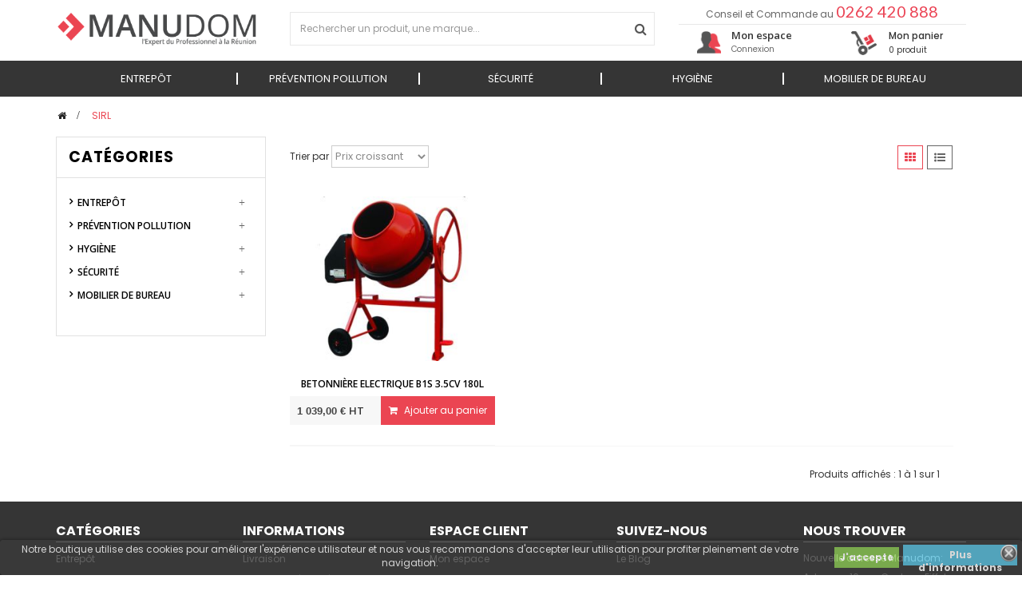

--- FILE ---
content_type: text/html; charset=utf-8
request_url: https://manudom.re/61_sirl
body_size: 15276
content:
<!DOCTYPE HTML>
<!--[if lt IE 7]> <html class="no-js lt-ie9 lt-ie8 lt-ie7" lang="fr-fr"><![endif]-->
<!--[if IE 7]><html class="no-js lt-ie9 lt-ie8 ie7" lang="fr-fr"><![endif]-->
<!--[if IE 8]><html class="no-js lt-ie9 ie8" lang="fr-fr"><![endif]-->
<!--[if gt IE 8]> <html class="no-js ie9" lang="fr-fr"><![endif]-->
<html lang="fr-fr"  class="bluedark" >
	    
	<head>
		<meta charset="utf-8" />
		<title>SIRL - MANUDOM</title>
							<meta name="keywords" content="sirl,betonniere,ile de la reunion" />
				<meta name="generator" content="PrestaShop" />
		<meta name="robots" content="index,follow" />
		<meta name="viewport" content="width=device-width, minimum-scale=0.25, maximum-scale=1.6, initial-scale=1.0" />		<meta name="apple-mobile-web-app-capable" content="yes" />
		<link rel="icon" type="image/vnd.microsoft.icon" href="/img/favicon.ico?1581406904" />
		<link rel="shortcut icon" type="image/x-icon" href="/img/favicon.ico?1581406904" />
									<link rel="stylesheet" href="/themes/leo_emarket/css/global.css" type="text/css" media="all" />
							<link rel="stylesheet" href="/themes/leo_emarket/css/autoload/highdpi.css" type="text/css" media="all" />
							<link rel="stylesheet" href="/themes/leo_emarket/css/autoload/responsive-tables.css" type="text/css" media="all" />
							<link rel="stylesheet" href="/themes/leo_emarket/css/product_list.css" type="text/css" media="all" />
							<link rel="stylesheet" href="/themes/leo_emarket/css/modules/blockcart/blockcart.css" type="text/css" media="all" />
							<link rel="stylesheet" href="/js/jquery/plugins/bxslider/jquery.bxslider.css" type="text/css" media="all" />
							<link rel="stylesheet" href="/themes/leo_emarket/css/modules/blockcategories/blockcategories.css" type="text/css" media="all" />
							<link rel="stylesheet" href="/themes/leo_emarket/css/modules/blockcontact/blockcontact.css" type="text/css" media="all" />
							<link rel="stylesheet" href="/themes/leo_emarket/css/modules/blocknewsletter/blocknewsletter.css" type="text/css" media="all" />
							<link rel="stylesheet" href="/themes/leo_emarket/css/modules/blocksearch/blocksearch.css" type="text/css" media="all" />
							<link rel="stylesheet" href="/js/jquery/plugins/autocomplete/jquery.autocomplete.css" type="text/css" media="all" />
							<link rel="stylesheet" href="/themes/leo_emarket/css/modules/leoslideshow/views/css/typo/typo.css" type="text/css" media="all" />
							<link rel="stylesheet" href="/themes/leo_emarket/css/modules/leoslideshow/views/css/iView/iview.css" type="text/css" media="all" />
							<link rel="stylesheet" href="/themes/leo_emarket/css/modules/leoslideshow/views/css/iView/skin_4_responsive/style.css" type="text/css" media="all" />
							<link rel="stylesheet" href="/themes/leo_emarket/css/modules/appagebuilder/views/css/owl.carousel.css" type="text/css" media="all" />
							<link rel="stylesheet" href="/themes/leo_emarket/css/modules/appagebuilder/views/css/owl.theme.css" type="text/css" media="all" />
							<link rel="stylesheet" href="/js/jquery/plugins/fancybox/jquery.fancybox.css" type="text/css" media="all" />
							<link rel="stylesheet" href="/themes/leo_emarket/css/modules/appagebuilder/views/css/styles.css" type="text/css" media="all" />
							<link rel="stylesheet" href="/modules/gsnippetsreviews/views/css/hook.css" type="text/css" media="all" />
							<link rel="stylesheet" href="/modules/gsnippetsreviews/views/css/jquery.star-rating.css" type="text/css" media="all" />
							<link rel="stylesheet" href="/modules/gsnippetsreviews/views/css/snippets.css" type="text/css" media="all" />
							<link rel="stylesheet" href="/themes/leo_emarket/css/modules/combinationstab/css/combinationstab.css" type="text/css" media="all" />
							<link rel="stylesheet" href="/modules/pm_advancedtopmenu/views/css/pm_advancedtopmenu_base.css" type="text/css" media="all" />
							<link rel="stylesheet" href="/modules/pm_advancedtopmenu/views/css/pm_advancedtopmenu_product.css" type="text/css" media="all" />
							<link rel="stylesheet" href="/modules/pm_advancedtopmenu/views/css/pm_advancedtopmenu_global-1.css" type="text/css" media="all" />
							<link rel="stylesheet" href="/modules/pm_advancedtopmenu/views/css/pm_advancedtopmenu_advanced-1.css" type="text/css" media="all" />
							<link rel="stylesheet" href="/modules/pm_advancedtopmenu/views/css/pm_advancedtopmenu-1.css" type="text/css" media="all" />
							<link rel="stylesheet" href="/modules/opartdevis/views/css/opartdevis_1.css" type="text/css" media="all" />
										<script type="text/javascript">
var FancyboxI18nClose = 'Fermer';
var FancyboxI18nNext = 'Suivant';
var FancyboxI18nPrev = 'Pr&eacute;c&eacute;dent';
var ajaxsearch = true;
var baseDir = 'https://manudom.re/';
var baseUri = 'https://manudom.re/';
var comparator_max_item = '3';
var comparedProductsIds = [];
var contentOnly = false;
var currency = {"id":1,"name":"Euro","iso_code":"EUR","iso_code_num":"978","sign":"\u20ac","blank":"1","conversion_rate":"1.000000","deleted":"0","format":"2","decimals":"1","active":"1","prefix":"","suffix":" \u20ac","id_shop_list":null,"force_id":false};
var currencyBlank = 1;
var currencyFormat = 2;
var currencyRate = 1;
var currencySign = '€';
var displayList = false;
var id_lang = 1;
var instantsearch = false;
var isGuest = 0;
var isLogged = 0;
var isMobile = false;
var max_item = 'You cannot add more than 3 product(s) to the product comparison';
var min_item = 'S\'il vous plaît sélectionner au moins un produit';
var page_name = 'manufacturer';
var priceDisplayMethod = 1;
var priceDisplayPrecision = 2;
var quickView = false;
var request = 'https://manudom.re/61_sirl';
var roundMode = 2;
var search_url = 'https://manudom.re/recherche';
var static_token = 'a15c5bdb8f3ff5a279270b5490a032e8';
var token = '8d2860f6d78535747177dc82a2643abc';
var usingSecureMode = true;
</script>

						<script type="text/javascript" src="/js/jquery/jquery-1.11.0.min.js"></script>
						<script type="text/javascript" src="/js/jquery/jquery-migrate-1.2.1.min.js"></script>
						<script type="text/javascript" src="/js/jquery/plugins/jquery.easing.js"></script>
						<script type="text/javascript" src="/js/tools.js"></script>
						<script type="text/javascript" src="/themes/leo_emarket/js/global.js"></script>
						<script type="text/javascript" src="/themes/leo_emarket/js/autoload/10-bootstrap.min.js"></script>
						<script type="text/javascript" src="/themes/leo_emarket/js/autoload/15-jquery.total-storage.min.js"></script>
						<script type="text/javascript" src="/themes/leo_emarket/js/autoload/15-jquery.uniform-modified.js"></script>
						<script type="text/javascript" src="/themes/leo_emarket/js/products-comparison.js"></script>
						<script type="text/javascript" src="/themes/leo_emarket/js/modules/blockcart/ajax-cart.js"></script>
						<script type="text/javascript" src="/js/jquery/plugins/jquery.scrollTo.js"></script>
						<script type="text/javascript" src="/js/jquery/plugins/jquery.serialScroll.js"></script>
						<script type="text/javascript" src="/js/jquery/plugins/bxslider/jquery.bxslider.js"></script>
						<script type="text/javascript" src="/themes/leo_emarket/js/tools/treeManagement.js"></script>
						<script type="text/javascript" src="/themes/leo_emarket/js/modules/blocknewsletter/blocknewsletter.js"></script>
						<script type="text/javascript" src="/js/jquery/plugins/autocomplete/jquery.autocomplete.js"></script>
						<script type="text/javascript" src="/themes/leo_emarket/js/modules/blocksearch/blocksearch.js"></script>
						<script type="text/javascript" src="/themes/leo_emarket/js/local/1custom.js"></script>
						<script type="text/javascript" src="/modules/leoslideshow/views/js/iView/raphael-min.js"></script>
						<script type="text/javascript" src="/modules/leoslideshow/views/js/iView/iview.js"></script>
						<script type="text/javascript" src="/modules/appagebuilder/views/js/owl.carousel.js"></script>
						<script type="text/javascript" src="/js/jquery/plugins/fancybox/jquery.fancybox.js"></script>
						<script type="text/javascript" src="/modules/appagebuilder/views/js/script.js"></script>
						<script type="text/javascript" src="/modules/gsnippetsreviews/views/js/module.js"></script>
						<script type="text/javascript" src="/modules/gsnippetsreviews/views/js/jquery.star-rating.min.js"></script>
						<script type="text/javascript" src="/modules/gsnippetsreviews/views/js/init.js"></script>
						<script type="text/javascript" src="/modules/pm_advancedtopmenu/views/js/pm_advancedtopmenu.js"></script>
						<script type="text/javascript" src="/modules/ganalytics/views/js/GoogleAnalyticActionLib.js"></script>
							<link rel="stylesheet" type="text/css" href="https://manudom.re/themes/leo_emarket/css/responsive.css"/>
				<link rel="stylesheet" type="text/css" href="https://manudom.re/themes/leo_emarket/css/font-awesome.min.css"/>
		<!-- @file modules\appagebuilder\views\templates\hook\header -->
<script type='text/javascript'>
        var leoOption = {
		productNumber:0,
		productInfo:0,
		productTran:0,
		productCdown: 0,
		productColor: 0,
		homeWidth: 250,
		homeheight: 250,
	}

        $(document).ready(function(){	
            var leoCustomAjax = new $.LeoCustomAjax();
            leoCustomAjax.processAjax();
        });
	// Javascript code
</script>


<script type="text/javascript" data-keepinline="true">
	// instantiate object
	
		var oGsr = {};
		var bt_msgs = {"delay":"Vous n'avez pas rempli un entier l'option d\u00e9calage","fbId":"Vous n'avez pas rempli un entier l'option Facebook app ID","fbsecret":"Vous n'avez pas rempli l'option Facebook secret","reviewDate":"Vous n'avez pas rempli la date de l'avis","title":"Vous n'avez pas rempli le titre","comment":"Vous n'avez pas rempli le commentaire","report":"Vous n'avez pas rempli le commentaire associ\u00e9 \u00e0 l'avis abusif","rating":"Vous n'avez pas s\u00e9lectionn\u00e9 de note pour l'avis","checkreview":"Vous n'avez pas s\u00e9lectionn\u00e9 d'avis","email":"Vous n'avez pas rempli votre adresse e-mail","status":"Vous n'avez pas s\u00e9lectionn\u00e9 de statut","vouchercode":"Vous n'avez pas rempli le code de r\u00e9duction","voucheramount":"Vous avez laiss\u00e9 0 comme valeur pour le bon de r\u00e9duction","voucherminimum":"Le montant minimum n'est pas un num\u00e9rique","vouchermaximum":"La quantit\u00e9 maximum n'est pas un num\u00e9rique","vouchervalidity":"Vous avez laiss\u00e9 0 pour la dur\u00e9e de validit\u00e9","emailTitle":{"1":"Vous n'avez pas rempli le titre ou le texte avec la langue Fran\u00e7ais (French). Cliquez sur la liste d\u00e9roulante des langues afin de remplir correctement les champs dans chaque langue"},"emaillCategory":{"1":"Vous n'avez pas rempli le label de la cat\u00e9gorie avec la langue Fran\u00e7ais (French). Cliquez sur la liste d\u00e9roulante des langues afin de remplir correctement les champs dans chaque langue"},"emaillProduct":{"1":"Vous n'avez pas rempli le label du produit avec la langue Fran\u00e7ais (French). Cliquez sur la liste d\u00e9roulante des langues afin de remplir correctement les champs dans chaque langue"},"emaillSentence":{"1":"Vous n'avez pas rempli la phrase personnalis\u00e9 du corps de tetxe avec la langue Fran\u00e7ais (French). Cliquez sur la liste d\u00e9roulante des langues afin de remplir correctement les champs dans chaque langue"}};
		var bt_sImgUrl = '/modules/gsnippetsreviews/views/img/';
		var bt_sWebService = '/modules/gsnippetsreviews/ws-gsnippetsreviews.php';
		var sGsrModuleName = 'gsr';
		var bt_aFancyReviewForm = {};
		var bt_aFancyReviewTabForm = {};
		var bt_oScrollTo = {};
		bt_oScrollTo.execute = false;
		var bt_oUseSocialButton = {};
		var bt_oActivateReviewTab = {};
		bt_oActivateReviewTab.run = false;
		var bt_oDeactivateReviewTab = {};
		bt_oDeactivateReviewTab.run = false;
		var bt_aReviewReport = new Array();
		var bt_oCallback = {};
		bt_oCallback.run = false;
		var bt_aStarsRating = new Array();
		var bt_oBxSlider = {};
		bt_oBxSlider.run = false;
	
		
		
		

		
		

		
		
		
		
	
</script>	<!-- MODULE PM_AdvancedTopMenu || Presta-Module.com -->
<!--[if lt IE 8]>
<script type="text/javascript" src="https://manudom.re/modules/pm_advancedtopmenu/js/pm_advancedtopmenuiefix.js"></script>
<![endif]-->
<!-- /MODULE PM_AdvancedTopMenu || Presta-Module.com -->
			<script type="text/javascript">
				(window.gaDevIds=window.gaDevIds||[]).push('d6YPbH');
				(function(i,s,o,g,r,a,m){i['GoogleAnalyticsObject']=r;i[r]=i[r]||function(){
				(i[r].q=i[r].q||[]).push(arguments)},i[r].l=1*new Date();a=s.createElement(o),
				m=s.getElementsByTagName(o)[0];a.async=1;a.src=g;m.parentNode.insertBefore(a,m)
				})(window,document,'script','//www.google-analytics.com/analytics.js','ga');
				ga('create', 'UA-85226731-1', 'auto');
				ga('require', 'ec');</script>

<style>
	.lgcookieslaw_banner {
		display: table;
		width:100%;
		position:fixed;
		left:0;
		repeat-x scroll left top;
		background: #3b3b3b;
		border-color: #3b3b3b;
		border-left: 1px solid #3b3b3b;
		border-radius: 3px 3px 3px 3px;
		border-right: 1px solid #3b3b3b;
		color: #FFFFFF !important;
		z-index: 99999;
		border-style: solid;
		border-width: 1px;
		margin: 0;
		outline: medium none;
		text-align: center;
		vertical-align: middle;
		text-shadow: 0 0 0 0;
		-webkit-box-shadow: 0px 1px 5px 0px #000000;
		-moz-box-shadow:    0px 1px 5px 0px #000000;
		box-shadow:         0px 1px 5px 0px #000000;
		font-size: 12px;
	
		bottom:0;;
		opacity:0.8;
	
	}

	.lgcookieslaw_banner > form
	{
		position:relative;
	}

	.lgcookieslaw_banner span.lgcookieslaw_btn
	{
		border-color: #8BC954 !important;
		background: #8BC954 !important;
		color: #FFFFFF !important;
		text-align: center;
		margin: 5px 0px 5px 0px;
		padding: 5px 7px;
		display: inline-block;
		border: 0;
		font-weight: bold;
		height: 26px;
		line-height: 16px;
		width: auto;
		font-size: 12px;
		cursor: pointer;
	}

	.lgcookieslaw_banner span:hover.lgcookieslaw_btn
	{
		moz-opacity:0.85;
		opacity: 0.85;
		filter: alpha(opacity=85);
	}

	.lgcookieslaw_banner a.lgcookieslaw_btn
	{
		border-color: #5BC0DE;
		background: #5BC0DE;
		color: #FFFFFF !important;
		margin: 5px 0px 5px 0px;
		text-align: center;
		padding: 5px 7px;
		display: inline-block;
		border: 0;
		font-weight: bold;
		height: 26px;
		line-height: 16px;
		width: auto;
		font-size: 12px;
	}

	@media (max-width: 768px) {
		.lgcookieslaw_banner span.lgcookieslaw_btn,
		.lgcookieslaw_banner a.lgcookieslaw_btn {
			height: auto;
		}
	}

	.lgcookieslaw_banner a:hover.lgcookieslaw_btn
	{
		moz-opacity:0.85;
		opacity: 0.85;
		filter: alpha(opacity=85);
	}

	.lgcookieslaw_close_banner_btn
	{
		cursor:pointer;
		height:21px;
		max-width:21px;
		width:21px;
	}

	.lgcookieslaw_container {
		display:table;
		margin: 0 auto;
	}

	.lgcookieslaw_button_container {
		display:table-cell;
		padding:0px;
		vertical-align: middle;
	}

	.lgcookieslaw_button_container div{
		display:table-cell;
		padding: 0px 5px 0px 0px;
		vertical-align: middle;
	}

	.lgcookieslaw_message {
		display:table-cell;
		font-size: 12px;
		padding:2px 25px 5px 5px;
		vertical-align: middle;
	}

	.lgcookieslaw_message p{
		margin: 0;
	}

	.lgcookieslaw_btn-close {
		position:absolute;
		right:5px;
		top:5px;
	}
</style>


<script type="text/javascript">
    function closeinfo()
    {
        var obj = document.getElementById("lgcookieslaw_banner");
        obj.style.display = 'none';
        setCookie("__lglaw", 1, 31536000);
    }

    function setCookie(cname, cvalue, exdays) {
        var d = new Date();
        d.setTime(d.getTime() + (exdays*1000));
        var expires = "expires="+ d.toUTCString();
        document.cookie = cname + "=" + cvalue + ";" + expires + ";path=/";
    }

    function ready(fn) {
        if (document.attachEvent ? document.readyState === "complete" : document.readyState !== "loading"){
            fn();
        } else {
            document.addEventListener('DOMContentLoaded', fn);
        }
    }

    ready(function(){
        var banner = document.getElementById("lgcookieslaw_accept");
        if( banner != null ) {
            banner.addEventListener("click", function () {
                closeinfo();
            });
        }
    });
</script>



                                <link rel="stylesheet" href="/themes/leo_emarket/css/customize/test33.css" type="text/css" media="all" />
                                <link rel="stylesheet" href="/themes/leo_emarket/css/local/1custom.css" type="text/css" media="all" />
                		                
				                <style type="text/css">.container{max-width:1170px}</style><script type="text/javascript">layout_width = 1170;</script>
				<link rel="stylesheet" href="https://fonts.googleapis.com/css?family=Open+Sans:300,800,600&amp;subset=latin,latin-ext" type="text/css" media="all" />
		<link href='https://fonts.googleapis.com/css?family=Lato:400,700,900' rel='stylesheet' type='text/css'>
		<link href='https://fonts.googleapis.com/css?family=Oswald:400,700' rel='stylesheet' type='text/css'>
		<link href='https://fonts.googleapis.com/css?family=Poppins:400,300,500,600,700' rel='stylesheet' type='text/css'>
		<!--[if IE 8]>
		<script src="https://oss.maxcdn.com/libs/html5shiv/3.7.0/html5shiv.js"></script>
		<script src="https://oss.maxcdn.com/libs/respond.js/1.3.0/respond.min.js"></script>
		<![endif]-->
									<link rel="stylesheet" id="leo-dynamic-skin-css" href="/themes/leo_emarket/css/skins/bluedark/skin.css" type="text/css" media="all" />
						</head>
	<body id="manufacturer" class="manufacturer manufacturer-61 manufacturer-sirl show-left-column hide-right-column lang_fr  fullwidth header-simple">
							<section id="page" data-column="col-xs-6 col-sm-4 col-md-4" data-type="grid">
			<!-- Header -->
			<header id="header" class="header-center">
				<section class="header-container">
																									<div id="header-main" class="header-left">
													<div class="container">
													<!-- @file modules\appagebuilder\views\templates\hook\ApRow -->
    <div        class="row ApRow "
	                        style=""        >
        
                            <!-- @file modules\appagebuilder\views\templates\hook\ApColumn -->
<div    class="NoMargBot col-lg-3 col-md-3 col-sm-12 col-xs-12 col-sp-12 ApColumn "
		    >
                 
<!-- @file modules\appagebuilder\views\templates\hook\ApImage -->
<div id="image-form_6052866897978998" class="block  ApImage">
	
                    <a href="https://manudom.re" >
                <img src="/themes/leo_emarket/img/modules/appagebuilder/images/logo-manudom-officiel.png" class="img-responsive "
                                    title=""
            alt=""
	    style=" width:100%; 
			height:auto" />

                </a>
            	
        </div>

    </div><!-- @file modules\appagebuilder\views\templates\hook\ApColumn -->
<div    class="col-lg-5 col-md-5 col-sm-12 col-xs-12 col-sp-12 ApColumn "
		    >
                <!-- @file modules\appagebuilder\views\templates\hook\ApModule -->

<!-- Block search module TOP -->
<div id="search_block_top">
	<form id="searchbox" method="get" action="//manudom.re/recherche" >
		<input type="hidden" name="controller" value="search" />
		<input type="hidden" name="orderby" value="position" />
		<input type="hidden" name="orderway" value="desc" />
		<input class="search_query form-control" type="text" id="search_query_top" name="search_query" placeholder="Rechercher un produit, une marque..." value="" />
		<button type="submit" name="submit_search" class="btn btn-outline-inverse fa fa-search">&nbsp;</button> 
	</form>
</div>
<!-- /Block search module TOP -->

    </div><!-- @file modules\appagebuilder\views\templates\hook\ApColumn -->
<div    class="NoMargBot col-lg-4 col-md-4 col-sm-12 col-xs-12 col-sp-12 ApColumn "
		    >
                <!-- @file modules\appagebuilder\views\templates\hook\ApGeneral -->
<div 
    class="ApHtml block">
	
    		<h4 class="title_block">Contact tel Haut</h4>
    	<div class="block_content">
					<div style="border-bottom: 1px solid #e8e8e8; margin-bottom: 8px; padding: 0px 0px 2px; text-align: center;">Conseil et Commande au <span style="color: #eb4556; font-family: 'Lato',Arial,sans-serfi; font-size: 20px;">0262 420 888 <br /></span></div>
			</div>
	
</div><!-- @file modules\appagebuilder\views\templates\hook\ApModule -->

<!-- MODULE Block cart -->
	<div style="float: left; margin-left: 23px;">
		<img class="img-responsive" style="width: 30px; height: auto; margin-top: -1px;" src="https://manudom.re/img/cms/user1.png" alt="manudom-account" />
		</div>
<div style="text-align: right; float: left; margin-left: 10px;">
<a href="https://manudom.re/mon-compte" title="Accéder à mon espace" rel="nofollow">
<span style="color: rgb(53, 53, 53); font-family: 'Open sans',sans-serif; font-size: 13px; font-weight: 600; display: block; text-align: left; line-height: 10px; margin-left: 3px; margin-bottom: 4px;"> <span>Mon espace</span> 
 </span>
 </a>
 
 
<a href="https://manudom.re/mon-compte" rel="nofollow" title="Se connecter">
 <span class="small" style="float: left; margin-left: 3px; margin-top: 2px;">Connexion</span>
 </a>
 
 
 
 </div>
 <div class="blockcart_top " style="margin-top: 0px; width: 141px; float: right;">
	<div id="cart" class="shopping_cart" style="border-left: 0px none; float: right;">
		
	

		
		<div style="float:left">
			<img class="img-responsive" style="width: 32px; margin: 0px 11px;" src="https://manudom.re/img/Logistics5.png" alt="manudom-panier">
			
		</div>
		<div class="media heading">
			<div class="cart-inner media-body" style="margin-top: -6px;float: right;min-width: 95px;">
                <a href="https://manudom.re/commande" title="Voir mon panier" rel="nofollow">
					<b>Mon panier</b>
					</br>
			<span class="small ajax_cart_quantity unvisible">0</span>
			<span class="small ajax_cart_product_txt unvisible">Produit</span>
			<span class="small ajax_cart_product_txt_s unvisible">Produits</span>
		<!-- <span style="display:none;" class="small ajax_cart_total unvisible">
							</span> -->
			<span class="small ajax_cart_no_product">0 produit</span>
									</a>
			</div>	
		</div>
					<div class="cart_block block exclusive">
				<div class="block_content">
					<!-- block list of products -->
					<div class="cart_block_list">
												<p class="cart_block_no_products">
							Aucun produit
						</p>
																		<div class="cart-prices">
							<!--<div class="cart-prices-line first-line">
								<span class="price cart_block_shipping_cost ajax_cart_shipping_cost unvisible">
																			 Être déterminé																	</span> 
								<span class="unvisible">
									Livraison
								</span>
							</div>-->
																					<div class="cart-prices-line last-line">
								<span class="price cart_block_total ajax_block_cart_total">0,00 €</span>
								<span>Total</span>
							</div>
															<p>
																	Les prix sont HT
																</p>
													</div>
						<p class="cart-buttons clearfix">
							<a id="button_order_cart" class="btn btn-warning button-medium button button-small pull-right" href="https://manudom.re/commande" title="Afficher le panier" rel="nofollow">
								<span>
									Afficher le panier
								</span>
							</a>
						</p>
					</div>
				</div>
			</div><!-- .cart_block -->
			</div>
</div>

	<div id="layer_cart">
		<div class="clearfix">
			<div class="layer_cart_product col-xs-12 col-md-6">
				<span class="cross" title="Fermer la fenêtre"></span>
				<span class="title">
					<i class="fa fa-ok"></i>Produit ajouté à votre panier
				</span>
				<div class="product-image-container layer_cart_img">
				</div>
				<div class="layer_cart_product_info">
					<span id="layer_cart_product_title" class="product-name"></span>
					<span id="layer_cart_product_attributes"></span>
					<div>
						<strong class="dark">Quantité</strong>
						<span id="layer_cart_product_quantity"></span>
					</div>
					<div>
						<strong class="dark">Total</strong>
						<span id="layer_cart_product_price"></span>
					</div>
				</div>
			</div>
			<div class="layer_cart_cart col-xs-12 col-md-6">
				<span class="title">
					<!-- Plural Case [both cases are needed because page may be updated in Javascript] -->
					<span class="ajax_cart_product_txt_s  unvisible">
						Il y a <span class="ajax_cart_quantity">0</span> produits dans votre panier.
					</span>
					<!-- Singular Case [both cases are needed because page may be updated in Javascript] -->
					<span class="ajax_cart_product_txt ">
						Il ya 1 article dans votre panier.
					</span>
				</span>
				<div class="layer_cart_row">
					<strong class="dark">
						Nombre de produits
																					(Sauf d'impôt.)
																		</strong>
					<span class="ajax_block_products_total">
											</span>
				</div>

								<div class="layer_cart_row">
					<strong class="dark unvisible">
						Expédition totale&nbsp;(Sauf d'impôt.)					</strong>
					<span class="ajax_cart_shipping_cost unvisible">
													 Être déterminé											</span>
				</div>
								<div class="layer_cart_row">
					<strong class="dark">
						Total
																					(Sauf d'impôt.)
																		</strong>
					<span class="ajax_block_cart_total">
											</span>
				</div>
				<div class="button-container">	
					<span class="continue btn btn-outline btn-sm button exclusive-medium" title="Poursuivre les achats">
						<span>
							Poursuivre les achats
						</span>
					</span>
					<a class="btn btn-outline btn-sm button pull-right" href="https://manudom.re/commande" title="Passer à la caisse" rel="nofollow">
						<span>
							Passer à la caisse
						</span>
					</a>
				</div>
			</div>
		</div>
		<div class="crossseling"></div>
	</div> <!-- #layer_cart -->
	<div class="layer_cart_overlay"></div>

<!-- /MODULE Block cart -->


    </div>
            </div>
<!-- @file modules\appagebuilder\views\templates\hook\ApRow -->
    <div id="Bgmenu"        class="row ApRow has-bg bg-fullwidth"
	        data-bg=" #353535 no-repeat"                style=""        >
        
                            <!-- @file modules\appagebuilder\views\templates\hook\ApColumn -->
<div    class="col-lg-12 col-md-12 col-sm-12 col-xs-12 col-sp-12 ApColumn "
		    >
                <!-- @file modules\appagebuilder\views\templates\hook\ApModule -->

<!-- MODULE PM_AdvancedTopMenu || Presta-Module.com -->
<div id="_desktop_top_menu" class="adtm_menu_container ">
	<div id="adtm_menu" data-open-method="1">
		<div id="adtm_menu_inner" class="clearfix advtm_open_on_hover">
			<ul id="menu">
								<li class="li-niveau1 advtm_menu_toggle">
					<a class="a-niveau1 adtm_toggle_menu_button"><span class="advtm_menu_span adtm_toggle_menu_button_text">Cat&eacute;gories</span></a>
				</li>
																		
																																																								<li class="li-niveau1 advtm_menu_2 sub">
													<a href="https://manudom.re/14-entrepot" title="Entrep&ocirc;t"  class=" a-niveau1"  data-type="category" data-id="14"><span class="advtm_menu_span advtm_menu_span_2">Entrep&ocirc;t</span><!--[if gte IE 7]><!--></a>
																	<!--<![endif]--><!--[if lte IE 6]><table><tr><td><![endif]-->
					<div class="adtm_sub">
													<table class="columnWrapTable">
							<tr>
																							
																<td class="adtm_column_wrap_td advtm_column_wrap_td_4">
									<div class="adtm_column_wrap advtm_column_wrap_4">
																														<h4>Entrepôt</h4>
<p>Spécialiste de fournitures pour entrepôt, Manudom équipe les entreprises réunionnaises.<br />La sécurité de vos collaborateurs est notre priorité.</p>
																													<div class="adtm_column_wrap_sizer">&nbsp;</div>
																											</div>
								</td>
																															
																<td class="adtm_column_wrap_td advtm_column_wrap_td_5">
									<div class="adtm_column_wrap advtm_column_wrap_5">
																			<div class="adtm_column_wrap_sizer">&nbsp;</div>
																																																												<div class="adtm_column adtm_column_3">
																																		<span class="column_wrap_title">
																									<a href="https://manudom.re/64-bacs" title="Bacs"  class=""  data-type="category" data-id="64">Bacs</a>
																							</span>
																																															<ul class="adtm_elements adtm_elements_3">
																																																																			<li class="">
																															<a href="https://manudom.re/220-bacs-alimentaires" title="Bacs Alimentaires"  class=""  data-type="category" data-id="220">Bacs Alimentaires</a>
																											</li>
																																																																																	<li class="">
																															<a href="https://manudom.re/66-bacs-a-bec" title="Bacs &agrave; bec"  class=""  data-type="category" data-id="66">Bacs &agrave; bec</a>
																											</li>
																																																																																	<li class="">
																															<a href="https://manudom.re/69-bacs-de-retention" title="Bacs de r&eacute;tention"  class=""  data-type="category" data-id="69">Bacs de r&eacute;tention</a>
																											</li>
																																																																																	<li class="">
																															<a href="https://manudom.re/65-bacs-gerbables" title="Bacs Gerbables"  class=""  data-type="category" data-id="65">Bacs Gerbables</a>
																											</li>
																																																																																	<li class="">
																															<a href="https://manudom.re/70-caillebotis" title="Caillebotis"  class=""  data-type="category" data-id="70">Caillebotis</a>
																											</li>
																																																																																	<li class="">
																															<a href="https://manudom.re/67-caisses-palettes" title="Caisses palettes"  class=""  data-type="category" data-id="67">Caisses palettes</a>
																											</li>
																																																																																	<li class="">
																															<a href="https://manudom.re/68-palettes" title="Palettes"  class=""  data-type="category" data-id="68">Palettes</a>
																											</li>
																																						</ul>
																																	</div>
																																																																																	<div class="adtm_column adtm_column_60">
																																		<span class="column_wrap_title">
																									<a href="https://manudom.re/71-calage-et-protection" title="Calage et protection"  class=""  data-type="category" data-id="71">Calage et protection</a>
																							</span>
																																																									</div>
																																																																																	<div class="adtm_column adtm_column_62">
																																		<span class="column_wrap_title">
																									<a href="https://manudom.re/79-cerclage" title="Cerclage"  class=""  data-type="category" data-id="79">Cerclage</a>
																							</span>
																																																									</div>
																																																																																	<div class="adtm_column adtm_column_37">
																																		<span class="column_wrap_title">
																									<a href="https://manudom.re/173-compresseur" title="Compresseur"  class=""  data-type="category" data-id="173">Compresseur</a>
																							</span>
																																																									</div>
																																																																																	<div class="adtm_column adtm_column_4">
																																		<span class="column_wrap_title">
																									<a href="https://manudom.re/12-chariots" title="Chariots"  class=""  data-type="category" data-id="12">Chariots</a>
																							</span>
																																															<ul class="adtm_elements adtm_elements_4">
																																																																			<li class="">
																															<a href="https://manudom.re/40-accessoires" title="Accessoires"  class=""  data-type="category" data-id="40">Accessoires</a>
																											</li>
																																																																																	<li class="">
																															<a href="https://manudom.re/13-chariot-dossier-rabattable" title="Chariot dossier rabattable"  class=""  data-type="category" data-id="13">Chariot dossier rabattable</a>
																											</li>
																																																																																	<li class="">
																															<a href="https://manudom.re/15-chariot-dossier-fixe" title="Chariot  dossier fixe"  class=""  data-type="category" data-id="15">Chariot  dossier fixe</a>
																											</li>
																																																																																	<li class="">
																															<a href="https://manudom.re/16-chariot-plateaux-amovible" title="Chariot plateaux amovible"  class=""  data-type="category" data-id="16">Chariot plateaux amovible</a>
																											</li>
																																																																																	<li class="">
																															<a href="https://manudom.re/17-chariot-plateaux-fixe" title="Chariot  plateaux fixe"  class=""  data-type="category" data-id="17">Chariot  plateaux fixe</a>
																											</li>
																																																																																	<li class="">
																															<a href="https://manudom.re/42-chariot-porte-panneaux-et-vitre" title="Chariot porte-panneaux et vitre"  class=""  data-type="category" data-id="42">Chariot porte-panneaux et vitre</a>
																											</li>
																																																																																	<li class="">
																															<a href="https://manudom.re/21-chariot-ridelle-amovible" title="Chariot ridelle amovible"  class=""  data-type="category" data-id="21">Chariot ridelle amovible</a>
																											</li>
																																																																																	<li class="">
																															<a href="https://manudom.re/41-chariot-specifique" title="Chariot sp&eacute;cifique"  class=""  data-type="category" data-id="41">Chariot sp&eacute;cifique</a>
																											</li>
																																																																																	<li class="">
																															<a href="https://manudom.re/157-chariot-escabeau" title="Chariot Escabeau"  class=""  data-type="category" data-id="157">Chariot Escabeau</a>
																											</li>
																																																																																	<li class="">
																															<a href="https://manudom.re/58-rolls-et-conteneurs" title="Rolls et Conteneurs"  class=""  data-type="category" data-id="58">Rolls et Conteneurs</a>
																											</li>
																																																																																	<li class="">
																															<a href="https://manudom.re/208-brouette" title="Brouette"  class=""  data-type="category" data-id="208">Brouette</a>
																											</li>
																																																																																	<li class="">
																															<a href="https://manudom.re/33-rouleurs" title="Rouleurs"  class=""  data-type="category" data-id="33">Rouleurs</a>
																											</li>
																																						</ul>
																																	</div>
																																																</div>
								</td>
																															
																<td class="adtm_column_wrap_td advtm_column_wrap_td_6">
									<div class="adtm_column_wrap advtm_column_wrap_6">
																			<div class="adtm_column_wrap_sizer">&nbsp;</div>
																																																												<div class="adtm_column adtm_column_5">
																																		<span class="column_wrap_title">
																									<a href="https://manudom.re/44-diables" title="Diables"  class=""  data-type="category" data-id="44">Diables</a>
																							</span>
																																															<ul class="adtm_elements adtm_elements_5">
																																																																			<li class="">
																															<a href="https://manudom.re/47-diables-charges-cylindriques" title="Diables charges cylindriques"  class=""  data-type="category" data-id="47">Diables charges cylindriques</a>
																											</li>
																																																																																	<li class="">
																															<a href="https://manudom.re/51-diables-charges-lourdes" title="Diables charges lourdes"  class=""  data-type="category" data-id="51">Diables charges lourdes</a>
																											</li>
																																																																																	<li class="">
																															<a href="https://manudom.re/46-diables-fixes" title="Diables fixes"  class=""  data-type="category" data-id="46">Diables fixes</a>
																											</li>
																																																																																	<li class="">
																															<a href="https://manudom.re/45-diables-rabattables" title="Diables rabattables"  class=""  data-type="category" data-id="45">Diables rabattables</a>
																											</li>
																																																																																	<li class="">
																															<a href="https://manudom.re/54-materiel-pour-futs" title="Mat&eacute;riel pour f&ucirc;ts"  class=""  data-type="category" data-id="54">Mat&eacute;riel pour f&ucirc;ts</a>
																											</li>
																																						</ul>
																																	</div>
																																																																																	<div class="adtm_column adtm_column_40">
																																		<span class="column_wrap_title">
																									<a href="https://manudom.re/213-equipements-inox" title="Equipements Inox"  class=""  data-type="category" data-id="213">Equipements Inox</a>
																							</span>
																																																									</div>
																																																																																	<div class="adtm_column adtm_column_38">
																																		<span class="column_wrap_title">
																									<a href="https://manudom.re/209-groupe-electrogene" title="Groupe Electrog&egrave;ne"  class=""  data-type="category" data-id="209">Groupe Electrog&egrave;ne</a>
																							</span>
																																																									</div>
																																																																																	<div class="adtm_column adtm_column_39">
																																		<span class="column_wrap_title">
																									<a href="https://manudom.re/210-groupe-motopompe" title="Groupe Motopompe"  class=""  data-type="category" data-id="210">Groupe Motopompe</a>
																							</span>
																																																									</div>
																																																																																	<div class="adtm_column adtm_column_20">
																																		<span class="column_wrap_title">
																									<a href="https://manudom.re/114-manutention" title="Manutention"  class=""  data-type="category" data-id="114">Manutention</a>
																							</span>
																																															<ul class="adtm_elements adtm_elements_20">
																																																																			<li class="">
																															<a href="https://manudom.re/156-accessoires" title="Accessoires"  class=""  data-type="category" data-id="156">Accessoires</a>
																											</li>
																																																																																	<li class="">
																															<a href="https://manudom.re/115-chariots-frontaux" title="Chariots frontaux"  class=""  data-type="category" data-id="115">Chariots frontaux</a>
																											</li>
																																																																																	<li class="">
																															<a href="https://manudom.re/116-chariots-de-magasinage" title="Chariots de magasinage"  class=""  data-type="category" data-id="116">Chariots de magasinage</a>
																											</li>
																																						</ul>
																																	</div>
																																																																																	<div class="adtm_column adtm_column_7">
																																		<span class="column_wrap_title">
																									<a href="https://manudom.re/60-mobilier-d-atelier" title="Mobilier d'atelier"  class=""  data-type="category" data-id="60">Mobilier d'atelier</a>
																							</span>
																																															<ul class="adtm_elements adtm_elements_7">
																																																																			<li class="">
																															<a href="https://manudom.re/62-armoires-a-outillage" title="Armoires &agrave; outillage"  class=""  data-type="category" data-id="62">Armoires &agrave; outillage</a>
																											</li>
																																																																																	<li class="">
																															<a href="https://manudom.re/63-armoires-a-portes-battantes" title="Armoires &agrave; portes battantes"  class=""  data-type="category" data-id="63">Armoires &agrave; portes battantes</a>
																											</li>
																																																																																	<li class="">
																															<a href="https://manudom.re/61-armoires-a-tiroirs" title="Armoires &agrave; tiroirs"  class=""  data-type="category" data-id="61">Armoires &agrave; tiroirs</a>
																											</li>
																																																																																	<li class="">
																															<a href="https://manudom.re/131-vestiaires-sales" title="Vestiaires sales"  class=""  data-type="category" data-id="131">Vestiaires sales</a>
																											</li>
																																																																																	<li class="">
																															<a href="https://manudom.re/149-vestiaires-propres" title="Vestiaires propres"  class=""  data-type="category" data-id="149">Vestiaires propres</a>
																											</li>
																																																																																	<li class="">
																															<a href="https://manudom.re/155-echelle-escabeau-marchepied" title="Echelle Escabeau Marchepied"  class=""  data-type="category" data-id="155">Echelle Escabeau Marchepied</a>
																											</li>
																																						</ul>
																																	</div>
																																																</div>
								</td>
																															
																<td class="adtm_column_wrap_td advtm_column_wrap_td_7">
									<div class="adtm_column_wrap advtm_column_wrap_7">
																			<div class="adtm_column_wrap_sizer">&nbsp;</div>
																																																												<div class="adtm_column adtm_column_36">
																																		<span class="column_wrap_title">
																									<a href="https://manudom.re/169-outillage" title="Outillage"  class=""  data-type="category" data-id="169">Outillage</a>
																							</span>
																																															<ul class="adtm_elements adtm_elements_36">
																																																																			<li class="">
																															<a href="https://manudom.re/211-betonniere" title="Betonni&egrave;re"  class=""  data-type="category" data-id="211">Betonni&egrave;re</a>
																											</li>
																																																																																	<li class="">
																															<a href="https://manudom.re/212-coffre-de-chantier" title="Coffre de chantier"  class=""  data-type="category" data-id="212">Coffre de chantier</a>
																											</li>
																																																																																	<li class="">
																															<a href="https://manudom.re/202-grignoteuse" title="Grignoteuse"  class=""  data-type="category" data-id="202">Grignoteuse</a>
																											</li>
																																																																																	<li class="">
																															<a href="https://manudom.re/204-marteau-piqueur" title="Marteau Piqueur"  class=""  data-type="category" data-id="204">Marteau Piqueur</a>
																											</li>
																																																																																	<li class="">
																															<a href="https://manudom.re/199-meuleuse" title="Meuleuse"  class=""  data-type="category" data-id="199">Meuleuse</a>
																											</li>
																																																																																	<li class="">
																															<a href="https://manudom.re/195-nettoyeur-haute-pression" title="Nettoyeur Haute Pression"  class=""  data-type="category" data-id="195">Nettoyeur Haute Pression</a>
																											</li>
																																																																																	<li class="">
																															<a href="https://manudom.re/206-outils" title="Outils"  class=""  data-type="category" data-id="206">Outils</a>
																											</li>
																																																																																	<li class="">
																															<a href="https://manudom.re/200-perceuse" title="Perceuse"  class=""  data-type="category" data-id="200">Perceuse</a>
																											</li>
																																																																																	<li class="">
																															<a href="https://manudom.re/201-perforateur" title="Perforateur"  class=""  data-type="category" data-id="201">Perforateur</a>
																											</li>
																																																																																	<li class="">
																															<a href="https://manudom.re/203-ponceuse" title="Ponceuse"  class=""  data-type="category" data-id="203">Ponceuse</a>
																											</li>
																																																																																	<li class="">
																															<a href="https://manudom.re/198-scie" title="Scie"  class=""  data-type="category" data-id="198">Scie</a>
																											</li>
																																						</ul>
																																	</div>
																																																																																	<div class="adtm_column adtm_column_19">
																																		<span class="column_wrap_title">
																									<a href="https://manudom.re/112-rayonnage" title="Rayonnage"  class=""  data-type="category" data-id="112">Rayonnage</a>
																							</span>
																																																									</div>
																																																																																	<div class="adtm_column adtm_column_8">
																																		<span class="column_wrap_title">
																									<a href="https://manudom.re/18-servantes-d-atelier" title="Servantes d'atelier"  class=""  data-type="category" data-id="18">Servantes d'atelier</a>
																							</span>
																																															<ul class="adtm_elements adtm_elements_8">
																																																																			<li class="">
																															<a href="https://manudom.re/19-servante-a-plateau" title="Servante &agrave; plateau"  class=""  data-type="category" data-id="19">Servante &agrave; plateau</a>
																											</li>
																																																																																	<li class="">
																															<a href="https://manudom.re/20-servante-a-pupitre" title="Servante &agrave; pupitre"  class=""  data-type="category" data-id="20">Servante &agrave; pupitre</a>
																											</li>
																																						</ul>
																																	</div>
																																																																																	<div class="adtm_column adtm_column_9">
																																		<span class="column_wrap_title">
																									<a href="https://manudom.re/55-transpalette" title="Transpalette"  class=""  data-type="category" data-id="55">Transpalette</a>
																							</span>
																																															<ul class="adtm_elements adtm_elements_9">
																																																																			<li class="">
																															<a href="https://manudom.re/57-rampes-d-acces" title="Rampes d'acc&egrave;s"  class=""  data-type="category" data-id="57">Rampes d'acc&egrave;s</a>
																											</li>
																																																																																	<li class="">
																															<a href="https://manudom.re/56-tables-elevatrices" title="Tables &eacute;l&eacute;vatrices"  class=""  data-type="category" data-id="56">Tables &eacute;l&eacute;vatrices</a>
																											</li>
																																																																																	<li class="">
																															<a href="https://manudom.re/110-transpalette" title="Transpalette"  class=""  data-type="category" data-id="110">Transpalette</a>
																											</li>
																																						</ul>
																																	</div>
																																																</div>
								</td>
																						</tr>
						</table>
												</div>
					<!--[if lte IE 6]></td></tr></table></a><![endif]-->
										</li>
																			
																																																								<li class="li-niveau1 advtm_menu_3 sub">
													<a href="https://manudom.re/28-prevention-pollution" title="Pr&eacute;vention Pollution"  class=" a-niveau1"  data-type="category" data-id="28"><span class="advtm_menu_span advtm_menu_span_3">Pr&eacute;vention Pollution</span><!--[if gte IE 7]><!--></a>
																	<!--<![endif]--><!--[if lte IE 6]><table><tr><td><![endif]-->
					<div class="adtm_sub">
													<table class="columnWrapTable">
							<tr>
																							
																<td class="adtm_column_wrap_td advtm_column_wrap_td_8">
									<div class="adtm_column_wrap advtm_column_wrap_8">
																														<h4>EMBALLAGE</h4>
<p>Manudom vous propose une vaste gamme d'emballage à destination des professionnels.</p>
																													<div class="adtm_column_wrap_sizer">&nbsp;</div>
																											</div>
								</td>
																															
																<td class="adtm_column_wrap_td advtm_column_wrap_td_9">
									<div class="adtm_column_wrap advtm_column_wrap_9">
																			<div class="adtm_column_wrap_sizer">&nbsp;</div>
																																																												<div class="adtm_column adtm_column_63">
																																		<span class="column_wrap_title">
																									<a href="https://manudom.re/72-absorbants" title="Absorbants"  class=""  data-type="category" data-id="72">Absorbants</a>
																							</span>
																																																									</div>
																																																																																	<div class="adtm_column adtm_column_65">
																																		<span class="column_wrap_title">
																									<a href="https://manudom.re/223-armoires-de-securite" title="Armoires de S&eacute;curit&eacute;"  class=""  data-type="category" data-id="223">Armoires de S&eacute;curit&eacute;</a>
																							</span>
																																																									</div>
																																																																																	<div class="adtm_column adtm_column_64">
																																		<span class="column_wrap_title">
																									<a href="https://manudom.re/222-bac-de-retention" title="Bac de R&eacute;tention"  class=""  data-type="category" data-id="222">Bac de R&eacute;tention</a>
																							</span>
																																																									</div>
																																																																																	<div class="adtm_column adtm_column_71">
																																		<span class="column_wrap_title">
																									<a href="https://manudom.re/228-cuves" title="Cuves"  class=""  data-type="category" data-id="228">Cuves</a>
																							</span>
																																																									</div>
																																																																																	<div class="adtm_column adtm_column_66">
																																		<span class="column_wrap_title">
																									<a href="https://manudom.re/224-depollution-sur-l-eau" title="D&eacute;pollution sur l'eau"  class=""  data-type="category" data-id="224">D&eacute;pollution sur l'eau</a>
																							</span>
																																																									</div>
																																																</div>
								</td>
																															
																<td class="adtm_column_wrap_td advtm_column_wrap_td_10">
									<div class="adtm_column_wrap advtm_column_wrap_10">
																			<div class="adtm_column_wrap_sizer">&nbsp;</div>
																																																												<div class="adtm_column adtm_column_67">
																																		<span class="column_wrap_title">
																									<a href="https://manudom.re/225-kits-antipollution" title="Kits Antipollution"  class=""  data-type="category" data-id="225">Kits Antipollution</a>
																							</span>
																																																									</div>
																																																																																	<div class="adtm_column adtm_column_69">
																																		<span class="column_wrap_title">
																									<a href="https://manudom.re/226-obturateurs" title="Obturateurs"  class=""  data-type="category" data-id="226">Obturateurs</a>
																							</span>
																																																									</div>
																																																</div>
								</td>
																						</tr>
						</table>
												</div>
					<!--[if lte IE 6]></td></tr></table></a><![endif]-->
										</li>
																			
																																																								<li class="li-niveau1 advtm_menu_4 sub">
													<a href="https://manudom.re/30-securite" title="S&eacute;curit&eacute;"  class=" a-niveau1"  data-type="category" data-id="30"><span class="advtm_menu_span advtm_menu_span_4">S&eacute;curit&eacute;</span><!--[if gte IE 7]><!--></a>
																	<!--<![endif]--><!--[if lte IE 6]><table><tr><td><![endif]-->
					<div class="adtm_sub">
													<table class="columnWrapTable">
							<tr>
																							
																<td class="adtm_column_wrap_td advtm_column_wrap_td_11">
									<div class="adtm_column_wrap advtm_column_wrap_11">
																														<h4>Sécurité</h4>
<p>Pour une meilleure sécurité sur les routes et chantiers, découvrez notre gamme de produits : EPI, Signalétique</p>
																													<div class="adtm_column_wrap_sizer">&nbsp;</div>
																											</div>
								</td>
																															
																<td class="adtm_column_wrap_td advtm_column_wrap_td_20">
									<div class="adtm_column_wrap advtm_column_wrap_20">
																			<div class="adtm_column_wrap_sizer">&nbsp;</div>
																																																												<div class="adtm_column adtm_column_0">
																																		<span class="column_wrap_title">
																									<a href="https://manudom.re/138-epi" title="EPI"  class=""  data-type="category" data-id="138">EPI</a>
																							</span>
																																																									</div>
																																																																																	<div class="adtm_column adtm_column_72">
																																		<span class="column_wrap_title">
																									<a href="https://manudom.re/229-covid" title="COVID"  class=""  data-type="category" data-id="229">COVID</a>
																							</span>
																																																									</div>
																																																</div>
								</td>
																															
																<td class="adtm_column_wrap_td advtm_column_wrap_td_12">
									<div class="adtm_column_wrap advtm_column_wrap_12">
																			<div class="adtm_column_wrap_sizer">&nbsp;</div>
																																																												<div class="adtm_column adtm_column_28">
																																		<span class="column_wrap_title">
																									<a href="https://manudom.re/89-signalisation-permanente" title="Signalisation permanente"  class=""  data-type="category" data-id="89">Signalisation permanente</a>
																							</span>
																																																									</div>
																																																																																	<div class="adtm_column adtm_column_17">
																																		<span class="column_wrap_title">
																									<a href="https://manudom.re/92-signalisation" title="Signalisation"  class=""  data-type="category" data-id="92">Signalisation</a>
																							</span>
																																															<ul class="adtm_elements adtm_elements_17">
																																																																			<li class="">
																															<a href="https://manudom.re/95-equipement" title="Equipement"  class=""  data-type="category" data-id="95">Equipement</a>
																											</li>
																																																																																	<li class="">
																															<a href="https://manudom.re/96-equipement-vehicule" title="Equipement v&eacute;hicule"  class=""  data-type="category" data-id="96">Equipement v&eacute;hicule</a>
																											</li>
																																																																																	<li class="">
																															<a href="https://manudom.re/93-panneaux" title="Panneaux"  class=""  data-type="category" data-id="93">Panneaux</a>
																											</li>
																																																																																	<li class="">
																															<a href="https://manudom.re/151-poteau" title="Poteau"  class=""  data-type="category" data-id="151">Poteau</a>
																											</li>
																																						</ul>
																																	</div>
																																																</div>
								</td>
																															
																<td class="adtm_column_wrap_td advtm_column_wrap_td_22">
									<div class="adtm_column_wrap advtm_column_wrap_22">
																			<div class="adtm_column_wrap_sizer">&nbsp;</div>
																																																												<div class="adtm_column adtm_column_41">
																																		<span class="column_wrap_title">
																									<a href="https://manudom.re/215-armoires-forte" title="Armoires Forte"  class=""  data-type="category" data-id="215">Armoires Forte</a>
																							</span>
																																																									</div>
																																																																																	<div class="adtm_column adtm_column_42">
																																		<span class="column_wrap_title">
																									<a href="https://manudom.re/217-rampe-d-acces-pmr" title="Rampe d'acc&egrave;s PMR"  class=""  data-type="category" data-id="217">Rampe d'acc&egrave;s PMR</a>
																							</span>
																																																									</div>
																																																</div>
								</td>
																						</tr>
						</table>
												</div>
					<!--[if lte IE 6]></td></tr></table></a><![endif]-->
										</li>
																			
																																																								<li class="li-niveau1 advtm_menu_7 sub">
													<a href="https://manudom.re/29-hygiene" title="Hygi&egrave;ne"  class=" a-niveau1"  data-type="category" data-id="29"><span class="advtm_menu_span advtm_menu_span_7">Hygi&egrave;ne</span><!--[if gte IE 7]><!--></a>
																	<!--<![endif]--><!--[if lte IE 6]><table><tr><td><![endif]-->
					<div class="adtm_sub">
													<table class="columnWrapTable">
							<tr>
																							
																<td class="adtm_column_wrap_td advtm_column_wrap_td_14">
									<div class="adtm_column_wrap advtm_column_wrap_14">
																														<h4>HYGIÈNE</h4>
<p>Manudom met à votre disposition des produits d'hygiène : sanitaires, savon, distributeur, entretien, accessoires.</p>
																													<div class="adtm_column_wrap_sizer">&nbsp;</div>
																											</div>
								</td>
																															
																<td class="adtm_column_wrap_td advtm_column_wrap_td_19">
									<div class="adtm_column_wrap advtm_column_wrap_19">
																			<div class="adtm_column_wrap_sizer">&nbsp;</div>
																																																												<div class="adtm_column adtm_column_30">
																																		<span class="column_wrap_title">
																									<a href="https://manudom.re/120-essuie-mains" title="Essuie-mains"  class=""  data-type="category" data-id="120">Essuie-mains</a>
																							</span>
																																																									</div>
																																																																																	<div class="adtm_column adtm_column_31">
																																		<span class="column_wrap_title">
																									<a href="https://manudom.re/128-distributeur-et-savon" title="Distributeur et savon"  class=""  data-type="category" data-id="128">Distributeur et savon</a>
																							</span>
																																																									</div>
																																																																																	<div class="adtm_column adtm_column_32">
																																		<span class="column_wrap_title">
																									<a href="https://manudom.re/123-outils-d-entretien" title="Outils d'entretien"  class=""  data-type="category" data-id="123">Outils d'entretien</a>
																							</span>
																																																									</div>
																																																</div>
								</td>
																															
																<td class="adtm_column_wrap_td advtm_column_wrap_td_21">
									<div class="adtm_column_wrap advtm_column_wrap_21">
																			<div class="adtm_column_wrap_sizer">&nbsp;</div>
																																																												<div class="adtm_column adtm_column_33">
																																		<span class="column_wrap_title">
																									<a href="https://manudom.re/126-produits-d-entretien" title="Produits d'entretien"  class=""  data-type="category" data-id="126">Produits d'entretien</a>
																							</span>
																																																									</div>
																																																																																	<div class="adtm_column adtm_column_34">
																																		<span class="column_wrap_title">
																									<a href="https://manudom.re/125-sacs-poubelle" title="Sacs Poubelle"  class=""  data-type="category" data-id="125">Sacs Poubelle</a>
																							</span>
																																																									</div>
																																																																																	<div class="adtm_column adtm_column_35">
																																		<span class="column_wrap_title">
																									<a href="https://manudom.re/127-sanitaires" title="Sanitaires"  class=""  data-type="category" data-id="127">Sanitaires</a>
																							</span>
																																																									</div>
																																																</div>
								</td>
																						</tr>
						</table>
												</div>
					<!--[if lte IE 6]></td></tr></table></a><![endif]-->
										</li>
																			
																																																								<li class="li-niveau1 advtm_menu_1 sub">
													<a href="https://manudom.re/97-mobilier-de-bureau" title="Mobilier de Bureau"  class=" a-niveau1"  data-type="category" data-id="97"><span class="advtm_menu_span advtm_menu_span_1">Mobilier de Bureau</span><!--[if gte IE 7]><!--></a>
																	<!--<![endif]--><!--[if lte IE 6]><table><tr><td><![endif]-->
					<div class="adtm_sub">
													<table class="columnWrapTable">
							<tr>
																							
																<td class="adtm_column_wrap_td advtm_column_wrap_td_1">
									<div class="adtm_column_wrap advtm_column_wrap_1">
																														<h4>Bureau</h4>
<p>Découvrez notre gamme de papeterie: feuilles A4, stylos, surligneurs, classement , archivage.</p>
																													<div class="adtm_column_wrap_sizer">&nbsp;</div>
																											</div>
								</td>
																															
																<td class="adtm_column_wrap_td advtm_column_wrap_td_3">
									<div class="adtm_column_wrap advtm_column_wrap_3">
																			<div class="adtm_column_wrap_sizer">&nbsp;</div>
																																																												<div class="adtm_column adtm_column_58">
																																		<span class="column_wrap_title">
																									<a href="https://manudom.re/133-armoires" title="Armoires"  class=""  data-type="category" data-id="133">Armoires</a>
																							</span>
																																																									</div>
																																																																																	<div class="adtm_column adtm_column_59">
																																		<span class="column_wrap_title">
																									<a href="https://manudom.re/160-armoire-forte" title="Armoire forte"  class=""  data-type="category" data-id="160">Armoire forte</a>
																							</span>
																																																									</div>
																																																																																	<div class="adtm_column adtm_column_53">
																																		<span class="column_wrap_title">
																									<a href="https://manudom.re/168-banque-d-accueil" title="Banque d'accueil"  class=""  data-type="category" data-id="168">Banque d'accueil</a>
																							</span>
																																																									</div>
																																																																																	<div class="adtm_column adtm_column_56">
																																		<span class="column_wrap_title">
																									<a href="https://manudom.re/132-bureaux" title="Bureaux"  class=""  data-type="category" data-id="132">Bureaux</a>
																							</span>
																																																									</div>
																																																																																	<div class="adtm_column adtm_column_54">
																																		<span class="column_wrap_title">
																									<a href="https://manudom.re/164-canape" title="Canap&eacute;"  class=""  data-type="category" data-id="164">Canap&eacute;</a>
																							</span>
																																																									</div>
																																																																																	<div class="adtm_column adtm_column_52">
																																		<span class="column_wrap_title">
																									<a href="https://manudom.re/163-chaises-atelier" title="Chaises atelier"  class=""  data-type="category" data-id="163">Chaises atelier</a>
																							</span>
																																																									</div>
																																																																																	<div class="adtm_column adtm_column_57">
																																		<span class="column_wrap_title">
																									<a href="https://manudom.re/98-chaises-visiteur" title="Chaises visiteur"  class=""  data-type="category" data-id="98">Chaises visiteur</a>
																							</span>
																																																									</div>
																																																																																	<div class="adtm_column adtm_column_51">
																																		<span class="column_wrap_title">
																									<a href="https://manudom.re/161-fauteuil-bureau" title="Fauteuil bureau"  class=""  data-type="category" data-id="161">Fauteuil bureau</a>
																							</span>
																																																									</div>
																																																																																	<div class="adtm_column adtm_column_43">
																																		<span class="column_wrap_title">
																									<a href="https://manudom.re/219-lit" title="Lit"  class=""  data-type="category" data-id="219">Lit</a>
																							</span>
																																																									</div>
																																																																																	<div class="adtm_column adtm_column_47">
																																		<span class="column_wrap_title">
																									<a href="https://manudom.re/167-tables" title="Tables"  class=""  data-type="category" data-id="167">Tables</a>
																							</span>
																																																									</div>
																																																																																	<div class="adtm_column adtm_column_44">
																																		<span class="column_wrap_title">
																									<a href="https://manudom.re/136-tableaux-et-vitrines" title="Tableaux et vitrines"  class=""  data-type="category" data-id="136">Tableaux et vitrines</a>
																							</span>
																																																									</div>
																																																																																	<div class="adtm_column adtm_column_48">
																																		<span class="column_wrap_title">
																									<a href="https://manudom.re/150-presentoirs" title="Pr&eacute;sentoirs"  class=""  data-type="category" data-id="150">Pr&eacute;sentoirs</a>
																							</span>
																																																									</div>
																																																																																	<div class="adtm_column adtm_column_45">
																																		<span class="column_wrap_title">
																									<a href="https://manudom.re/130-vestiaires" title="Vestiaires"  class=""  data-type="category" data-id="130">Vestiaires</a>
																							</span>
																																																									</div>
																																																</div>
								</td>
																						</tr>
						</table>
												</div>
					<!--[if lte IE 6]></td></tr></table></a><![endif]-->
										</li>
												</ul>
		</div>
	</div>
</div>
<!-- /MODULE PM_AdvancedTopMenu || Presta-Module.com -->

    </div>
            </div>
<div id="lgcookieslaw_banner" class="lgcookieslaw_banner">
	
				<div class="lgcookieslaw_container">
						<div class="lgcookieslaw_message"><p>Notre boutique utilise des cookies pour améliorer l'expérience utilisateur et nous vous recommandons d'accepter leur utilisation pour profiter pleinement de votre navigation.</p></div>
							<div class="lgcookieslaw_button_container">
					<div>
						
						<span id="lgcookieslaw_accept" class="lgcookieslaw_btn">J'accepte</span>
					</div>
					<div>
						<a id="lgcookieslaw_info" class="lgcookieslaw_btn"  target="_blank"  href="https://manudom.re/content/3-conditions-utilisation" >
							Plus d'informations
						</a>
					</div>
				</div>
					</div>
							<div id="lgcookieslaw_close" class="lgcookieslaw_btn-close">
				<img src="/modules/lgcookieslaw/views/img/close.png" alt="close" class="lgcookieslaw_close_banner_btn" onclick="closeinfo();">
			</div>
			
</div>
													</div>
											</div>
				</section>
			</header>
									<div class="WrapContentCenter">
							<div id="breadcrumb" class="clearfix">
					<div class="container">		
						
<!-- Breadcrumb -->
<div class="breadcrumb clearfix">
	<a class="home" href="https://manudom.re/" title="Retour accueil"><i class="fa fa-home"></i></a>
			<span class="navigation-pipe">&gt;</span>
					SIRL
			</div>
<!-- /Breadcrumb -->
	
					</div>
				</div>
						<!-- Content -->
			<section id="columns" class="columns-container">
									<div class="container">
					<div class="row">
				                               
                        						<!-- Left -->
						<section id="left_column" class="column sidebar col-md-3">
								<!-- Block categories module -->
<div id="categories_block_left" class="block block-highlighted">
	<h4 class="title_block">

			Catégories
		
	</h4>
	<div class="block_content">
		<ul class="list-block list-group bullet tree dhtml">
												
<li >
	<a 
	href="https://manudom.re/14-entrepot" title="Manudom le site des professionnels. Tout l&#039;univers de l&#039;entreposage et de la manutention en un clic. Chariot, bacs, diables, transpalettes en stock à la Réunion.">
		Entrepôt
		<span id="leo-cat-14" style="display:none" class="leo-qty badge pull-right"></span>
	</a>
			<ul>
												
<li >
	<a 
	href="https://manudom.re/64-bacs" title="">
		Bacs
		<span id="leo-cat-64" style="display:none" class="leo-qty badge pull-right"></span>
	</a>
			<ul>
												
<li >
	<a 
	href="https://manudom.re/66-bacs-a-bec" title="">
		Bacs à bec
		<span id="leo-cat-66" style="display:none" class="leo-qty badge pull-right"></span>
	</a>
	</li>

																
<li >
	<a 
	href="https://manudom.re/69-bacs-de-retention" title="">
		Bacs de rétention
		<span id="leo-cat-69" style="display:none" class="leo-qty badge pull-right"></span>
	</a>
	</li>

																
<li >
	<a 
	href="https://manudom.re/65-bacs-gerbables" title="">
		Bacs Gerbables
		<span id="leo-cat-65" style="display:none" class="leo-qty badge pull-right"></span>
	</a>
	</li>

																
<li >
	<a 
	href="https://manudom.re/67-caisses-palettes" title="">
		Caisses palettes
		<span id="leo-cat-67" style="display:none" class="leo-qty badge pull-right"></span>
	</a>
	</li>

																
<li >
	<a 
	href="https://manudom.re/68-palettes" title="">
		Palettes
		<span id="leo-cat-68" style="display:none" class="leo-qty badge pull-right"></span>
	</a>
	</li>

																
<li class="last">
	<a 
	href="https://manudom.re/220-bacs-alimentaires" title="bac alimentaire à la Réunion">
		Bacs Alimentaires
		<span id="leo-cat-220" style="display:none" class="leo-qty badge pull-right"></span>
	</a>
	</li>

									</ul>
	</li>

																
<li >
	<a 
	href="https://manudom.re/71-calage-et-protection" title="">
		Calage et protection
		<span id="leo-cat-71" style="display:none" class="leo-qty badge pull-right"></span>
	</a>
	</li>

																
<li >
	<a 
	href="https://manudom.re/79-cerclage" title="">
		Cerclage
		<span id="leo-cat-79" style="display:none" class="leo-qty badge pull-right"></span>
	</a>
			<ul>
												
<li >
	<a 
	href="https://manudom.re/80-cerclage-polypropylene" title="">
		Cerclage polypropylène
		<span id="leo-cat-80" style="display:none" class="leo-qty badge pull-right"></span>
	</a>
	</li>

																
<li >
	<a 
	href="https://manudom.re/82-cerclage-textile-et-polyester" title="">
		Cerclage textile et polyester
		<span id="leo-cat-82" style="display:none" class="leo-qty badge pull-right"></span>
	</a>
	</li>

																
<li >
	<a 
	href="https://manudom.re/84-cerclage-inox-et-metalliques" title="">
		Cerclage inox et métalliques
		<span id="leo-cat-84" style="display:none" class="leo-qty badge pull-right"></span>
	</a>
	</li>

																
<li class="last">
	<a 
	href="https://manudom.re/85-tendeurs-et-machines" title="">
		Tendeurs et machines
		<span id="leo-cat-85" style="display:none" class="leo-qty badge pull-right"></span>
	</a>
	</li>

									</ul>
	</li>

																
<li >
	<a 
	href="https://manudom.re/12-chariots" title="">
		Chariots
		<span id="leo-cat-12" style="display:none" class="leo-qty badge pull-right"></span>
	</a>
			<ul>
												
<li >
	<a 
	href="https://manudom.re/40-accessoires" title="">
		Accessoires
		<span id="leo-cat-40" style="display:none" class="leo-qty badge pull-right"></span>
	</a>
	</li>

																
<li >
	<a 
	href="https://manudom.re/13-chariot-dossier-rabattable" title="">
		Chariot dossier rabattable
		<span id="leo-cat-13" style="display:none" class="leo-qty badge pull-right"></span>
	</a>
	</li>

																
<li >
	<a 
	href="https://manudom.re/15-chariot-dossier-fixe" title="">
		Chariot  dossier fixe
		<span id="leo-cat-15" style="display:none" class="leo-qty badge pull-right"></span>
	</a>
	</li>

																
<li >
	<a 
	href="https://manudom.re/16-chariot-plateaux-amovible" title="">
		Chariot plateaux amovible
		<span id="leo-cat-16" style="display:none" class="leo-qty badge pull-right"></span>
	</a>
	</li>

																
<li >
	<a 
	href="https://manudom.re/17-chariot-plateaux-fixe" title="">
		Chariot  plateaux fixe
		<span id="leo-cat-17" style="display:none" class="leo-qty badge pull-right"></span>
	</a>
	</li>

																
<li >
	<a 
	href="https://manudom.re/42-chariot-porte-panneaux-et-vitre" title="">
		Chariot porte-panneaux et vitre
		<span id="leo-cat-42" style="display:none" class="leo-qty badge pull-right"></span>
	</a>
	</li>

																
<li >
	<a 
	href="https://manudom.re/21-chariot-ridelle-amovible" title="">
		Chariot ridelle amovible
		<span id="leo-cat-21" style="display:none" class="leo-qty badge pull-right"></span>
	</a>
	</li>

																
<li >
	<a 
	href="https://manudom.re/157-chariot-escabeau" title="">
		Chariot Escabeau
		<span id="leo-cat-157" style="display:none" class="leo-qty badge pull-right"></span>
	</a>
	</li>

																
<li >
	<a 
	href="https://manudom.re/41-chariot-specifique" title="">
		Chariot spécifique
		<span id="leo-cat-41" style="display:none" class="leo-qty badge pull-right"></span>
	</a>
	</li>

																
<li >
	<a 
	href="https://manudom.re/58-rolls-et-conteneurs" title="">
		Rolls et Conteneurs
		<span id="leo-cat-58" style="display:none" class="leo-qty badge pull-right"></span>
	</a>
	</li>

																
<li class="last">
	<a 
	href="https://manudom.re/33-rouleurs" title="">
		Rouleurs
		<span id="leo-cat-33" style="display:none" class="leo-qty badge pull-right"></span>
	</a>
	</li>

									</ul>
	</li>

																
<li >
	<a 
	href="https://manudom.re/44-diables" title="">
		Diables
		<span id="leo-cat-44" style="display:none" class="leo-qty badge pull-right"></span>
	</a>
			<ul>
												
<li >
	<a 
	href="https://manudom.re/47-diables-charges-cylindriques" title="">
		Diables charges cylindriques
		<span id="leo-cat-47" style="display:none" class="leo-qty badge pull-right"></span>
	</a>
	</li>

																
<li >
	<a 
	href="https://manudom.re/51-diables-charges-lourdes" title="">
		Diables charges lourdes
		<span id="leo-cat-51" style="display:none" class="leo-qty badge pull-right"></span>
	</a>
	</li>

																
<li >
	<a 
	href="https://manudom.re/46-diables-fixes" title="">
		Diables fixes
		<span id="leo-cat-46" style="display:none" class="leo-qty badge pull-right"></span>
	</a>
	</li>

																
<li >
	<a 
	href="https://manudom.re/45-diables-rabattables" title="">
		Diables rabattables
		<span id="leo-cat-45" style="display:none" class="leo-qty badge pull-right"></span>
	</a>
	</li>

																
<li class="last">
	<a 
	href="https://manudom.re/54-materiel-pour-futs" title="">
		Matériel pour fûts
		<span id="leo-cat-54" style="display:none" class="leo-qty badge pull-right"></span>
	</a>
	</li>

									</ul>
	</li>

																
<li >
	<a 
	href="https://manudom.re/213-equipements-inox" title="">
		Equipements Inox
		<span id="leo-cat-213" style="display:none" class="leo-qty badge pull-right"></span>
	</a>
	</li>

																
<li >
	<a 
	href="https://manudom.re/114-manutention" title="">
		Manutention
		<span id="leo-cat-114" style="display:none" class="leo-qty badge pull-right"></span>
	</a>
			<ul>
												
<li >
	<a 
	href="https://manudom.re/156-accessoires" title="">
		Accessoires
		<span id="leo-cat-156" style="display:none" class="leo-qty badge pull-right"></span>
	</a>
	</li>

																
<li >
	<a 
	href="https://manudom.re/115-chariots-frontaux" title="">
		Chariots frontaux
		<span id="leo-cat-115" style="display:none" class="leo-qty badge pull-right"></span>
	</a>
	</li>

																
<li class="last">
	<a 
	href="https://manudom.re/116-chariots-de-magasinage" title="">
		Chariots de magasinage
		<span id="leo-cat-116" style="display:none" class="leo-qty badge pull-right"></span>
	</a>
	</li>

									</ul>
	</li>

																
<li >
	<a 
	href="https://manudom.re/18-servantes-d-atelier" title="">
		Servantes d&#039;atelier
		<span id="leo-cat-18" style="display:none" class="leo-qty badge pull-right"></span>
	</a>
			<ul>
												
<li >
	<a 
	href="https://manudom.re/19-servante-a-plateau" title="">
		Servante à plateau
		<span id="leo-cat-19" style="display:none" class="leo-qty badge pull-right"></span>
	</a>
	</li>

																
<li class="last">
	<a 
	href="https://manudom.re/20-servante-a-pupitre" title="">
		Servante à pupitre
		<span id="leo-cat-20" style="display:none" class="leo-qty badge pull-right"></span>
	</a>
	</li>

									</ul>
	</li>

																
<li >
	<a 
	href="https://manudom.re/112-rayonnage" title="">
		Rayonnage
		<span id="leo-cat-112" style="display:none" class="leo-qty badge pull-right"></span>
	</a>
	</li>

																
<li >
	<a 
	href="https://manudom.re/55-transpalette" title="">
		Transpalette
		<span id="leo-cat-55" style="display:none" class="leo-qty badge pull-right"></span>
	</a>
			<ul>
												
<li >
	<a 
	href="https://manudom.re/57-rampes-d-acces" title="">
		Rampes d&#039;accès
		<span id="leo-cat-57" style="display:none" class="leo-qty badge pull-right"></span>
	</a>
	</li>

																
<li >
	<a 
	href="https://manudom.re/56-tables-elevatrices" title="">
		Tables élévatrices
		<span id="leo-cat-56" style="display:none" class="leo-qty badge pull-right"></span>
	</a>
	</li>

																
<li class="last">
	<a 
	href="https://manudom.re/110-transpalette" title="">
		Transpalette
		<span id="leo-cat-110" style="display:none" class="leo-qty badge pull-right"></span>
	</a>
	</li>

									</ul>
	</li>

																
<li class="last">
	<a 
	href="https://manudom.re/60-mobilier-d-atelier" title="">
		Mobilier d&#039;atelier
		<span id="leo-cat-60" style="display:none" class="leo-qty badge pull-right"></span>
	</a>
			<ul>
												
<li >
	<a 
	href="https://manudom.re/63-armoires-a-portes-battantes" title="">
		Armoires à portes battantes
		<span id="leo-cat-63" style="display:none" class="leo-qty badge pull-right"></span>
	</a>
	</li>

																
<li >
	<a 
	href="https://manudom.re/61-armoires-a-tiroirs" title="">
		Armoires à tiroirs
		<span id="leo-cat-61" style="display:none" class="leo-qty badge pull-right"></span>
	</a>
	</li>

																
<li >
	<a 
	href="https://manudom.re/131-vestiaires-sales" title="">
		Vestiaires sales
		<span id="leo-cat-131" style="display:none" class="leo-qty badge pull-right"></span>
	</a>
	</li>

																
<li >
	<a 
	href="https://manudom.re/149-vestiaires-propres" title="">
		Vestiaires propres
		<span id="leo-cat-149" style="display:none" class="leo-qty badge pull-right"></span>
	</a>
	</li>

																
<li class="last">
	<a 
	href="https://manudom.re/155-echelle-escabeau-marchepied" title="">
		Echelle Escabeau Marchepied
		<span id="leo-cat-155" style="display:none" class="leo-qty badge pull-right"></span>
	</a>
	</li>

									</ul>
	</li>

									</ul>
	</li>

																
<li >
	<a 
	href="https://manudom.re/28-prevention-pollution" title="Manudom le premier site des professionnels à la Réunion. Retrouvez le rayon prévention et sécurité avec des stocks à la Réunion. Large choix d&#039;absorbants, granulés, microfibres, kits de dépollution, obturateurs, barrages, bacs de rétention, armoires de sécurité">
		Prévention Pollution
		<span id="leo-cat-28" style="display:none" class="leo-qty badge pull-right"></span>
	</a>
			<ul>
												
<li >
	<a 
	href="https://manudom.re/72-absorbants" title="">
		Absorbants
		<span id="leo-cat-72" style="display:none" class="leo-qty badge pull-right"></span>
	</a>
	</li>

																
<li >
	<a 
	href="https://manudom.re/223-armoires-de-securite" title="">
		Armoires de Sécurité
		<span id="leo-cat-223" style="display:none" class="leo-qty badge pull-right"></span>
	</a>
	</li>

																
<li >
	<a 
	href="https://manudom.re/222-bac-de-retention" title="">
		Bac de Rétention
		<span id="leo-cat-222" style="display:none" class="leo-qty badge pull-right"></span>
	</a>
	</li>

																
<li >
	<a 
	href="https://manudom.re/224-depollution-sur-l-eau" title="">
		Dépollution sur l&#039;eau
		<span id="leo-cat-224" style="display:none" class="leo-qty badge pull-right"></span>
	</a>
	</li>

																
<li >
	<a 
	href="https://manudom.re/225-kits-antipollution" title="">
		Kits Antipollution
		<span id="leo-cat-225" style="display:none" class="leo-qty badge pull-right"></span>
	</a>
	</li>

																
<li >
	<a 
	href="https://manudom.re/226-obturateurs" title="">
		Obturateurs
		<span id="leo-cat-226" style="display:none" class="leo-qty badge pull-right"></span>
	</a>
	</li>

																
<li class="last">
	<a 
	href="https://manudom.re/228-cuves" title="">
		Cuves
		<span id="leo-cat-228" style="display:none" class="leo-qty badge pull-right"></span>
	</a>
	</li>

									</ul>
	</li>

																
<li >
	<a 
	href="https://manudom.re/29-hygiene" title="Retrouvez tous les produits liés au nettoyage: Savons, papiers, distributeurs, balai, produits d&#039;entretiens, sceau, pelle ... 
 Les produits sont en stock et sont livrés rapidement à votre bureau. MANUDOM, le site destiné aux professionnels à la Réunion. ">
		Hygiène
		<span id="leo-cat-29" style="display:none" class="leo-qty badge pull-right"></span>
	</a>
			<ul>
												
<li >
	<a 
	href="https://manudom.re/120-essuie-mains" title="">
		Essuie-mains
		<span id="leo-cat-120" style="display:none" class="leo-qty badge pull-right"></span>
	</a>
	</li>

																
<li >
	<a 
	href="https://manudom.re/128-distributeur-et-savon" title="">
		Distributeur et savon
		<span id="leo-cat-128" style="display:none" class="leo-qty badge pull-right"></span>
	</a>
	</li>

																
<li >
	<a 
	href="https://manudom.re/123-outils-d-entretien" title="">
		Outils d&#039;entretien
		<span id="leo-cat-123" style="display:none" class="leo-qty badge pull-right"></span>
	</a>
	</li>

																
<li class="last">
	<a 
	href="https://manudom.re/125-sacs-poubelle" title="">
		Sacs Poubelle
		<span id="leo-cat-125" style="display:none" class="leo-qty badge pull-right"></span>
	</a>
	</li>

									</ul>
	</li>

																
<li >
	<a 
	href="https://manudom.re/30-securite" title="Sur Manudom Reunion, retrouvez les articles liés à la sécurité de la personne: EPI, vétements de sécurité, lunettes de protection, chaussures,lunettes, casques mais aussi de la signalétique: signalisation de chantier, les panneaux de signalisation. Des produits en stock à la Réunion">
		Sécurité
		<span id="leo-cat-30" style="display:none" class="leo-qty badge pull-right"></span>
	</a>
			<ul>
												
<li >
	<a 
	href="https://manudom.re/138-epi" title="">
		EPI
		<span id="leo-cat-138" style="display:none" class="leo-qty badge pull-right"></span>
	</a>
			<ul>
												
<li >
	<a 
	href="https://manudom.re/159-securite-industrielle" title="">
		Sécurité Industrielle
		<span id="leo-cat-159" style="display:none" class="leo-qty badge pull-right"></span>
	</a>
	</li>

																
<li class="last">
	<a 
	href="https://manudom.re/230-tests-securite" title="">
		Tests Sécurité
		<span id="leo-cat-230" style="display:none" class="leo-qty badge pull-right"></span>
	</a>
	</li>

									</ul>
	</li>

																
<li >
	<a 
	href="https://manudom.re/31-signaletique" title="">
		Signalétique
		<span id="leo-cat-31" style="display:none" class="leo-qty badge pull-right"></span>
	</a>
			<ul>
												
<li >
	<a 
	href="https://manudom.re/89-signalisation-permanente" title="">
		Signalisation permanente
		<span id="leo-cat-89" style="display:none" class="leo-qty badge pull-right"></span>
	</a>
	</li>

																
<li class="last">
	<a 
	href="https://manudom.re/92-signalisation" title="">
		Signalisation
		<span id="leo-cat-92" style="display:none" class="leo-qty badge pull-right"></span>
	</a>
			<ul>
												
<li >
	<a 
	href="https://manudom.re/95-equipement" title="">
		Equipement
		<span id="leo-cat-95" style="display:none" class="leo-qty badge pull-right"></span>
	</a>
	</li>

																
<li >
	<a 
	href="https://manudom.re/96-equipement-vehicule" title="">
		Equipement véhicule
		<span id="leo-cat-96" style="display:none" class="leo-qty badge pull-right"></span>
	</a>
	</li>

																
<li >
	<a 
	href="https://manudom.re/93-panneaux" title="">
		Panneaux
		<span id="leo-cat-93" style="display:none" class="leo-qty badge pull-right"></span>
	</a>
	</li>

																
<li class="last">
	<a 
	href="https://manudom.re/151-poteau" title="">
		Poteau
		<span id="leo-cat-151" style="display:none" class="leo-qty badge pull-right"></span>
	</a>
	</li>

									</ul>
	</li>

									</ul>
	</li>

																
<li >
	<a 
	href="https://manudom.re/215-armoires-forte" title="">
		Armoires Forte
		<span id="leo-cat-215" style="display:none" class="leo-qty badge pull-right"></span>
	</a>
			<ul>
												
<li class="last">
	<a 
	href="https://manudom.re/216-coffre-fort" title="">
		Coffre-fort
		<span id="leo-cat-216" style="display:none" class="leo-qty badge pull-right"></span>
	</a>
	</li>

									</ul>
	</li>

																
<li class="last">
	<a 
	href="https://manudom.re/217-rampe-d-acces-pmr" title="Manudom commercialise les rampes d&#039;accès PMR sur l&#039;ile de la Réunion">
		Rampe d&#039;accès PMR
		<span id="leo-cat-217" style="display:none" class="leo-qty badge pull-right"></span>
	</a>
	</li>

									</ul>
	</li>

																
<li class="last">
	<a 
	href="https://manudom.re/97-mobilier-de-bureau" title="Sur Manudom, retrouvez toute la gamme du mobilier de bureau en un seul clic. 
 Fauteuils, bureau, chaises, tables, armoires, vestiaires,  et bien plus en stock pour les professionnels à la Réunion.">
		Mobilier de Bureau
		<span id="leo-cat-97" style="display:none" class="leo-qty badge pull-right"></span>
	</a>
			<ul>
												
<li >
	<a 
	href="https://manudom.re/133-armoires" title="">
		Armoires
		<span id="leo-cat-133" style="display:none" class="leo-qty badge pull-right"></span>
	</a>
	</li>

																
<li >
	<a 
	href="https://manudom.re/160-armoire-forte" title="">
		Armoire forte
		<span id="leo-cat-160" style="display:none" class="leo-qty badge pull-right"></span>
	</a>
	</li>

																
<li >
	<a 
	href="https://manudom.re/168-banque-d-accueil" title="">
		Banque d&#039;accueil
		<span id="leo-cat-168" style="display:none" class="leo-qty badge pull-right"></span>
	</a>
	</li>

																
<li >
	<a 
	href="https://manudom.re/132-bureaux" title="">
		Bureaux
		<span id="leo-cat-132" style="display:none" class="leo-qty badge pull-right"></span>
	</a>
	</li>

																
<li >
	<a 
	href="https://manudom.re/164-canape" title="">
		Canapé
		<span id="leo-cat-164" style="display:none" class="leo-qty badge pull-right"></span>
	</a>
	</li>

																
<li >
	<a 
	href="https://manudom.re/163-chaises-atelier" title="">
		Chaises atelier
		<span id="leo-cat-163" style="display:none" class="leo-qty badge pull-right"></span>
	</a>
	</li>

																
<li >
	<a 
	href="https://manudom.re/98-chaises-visiteur" title="">
		Chaises visiteur
		<span id="leo-cat-98" style="display:none" class="leo-qty badge pull-right"></span>
	</a>
	</li>

																
<li >
	<a 
	href="https://manudom.re/161-fauteuil-bureau" title="">
		Fauteuil bureau
		<span id="leo-cat-161" style="display:none" class="leo-qty badge pull-right"></span>
	</a>
	</li>

																
<li >
	<a 
	href="https://manudom.re/219-lit" title="">
		Lit
		<span id="leo-cat-219" style="display:none" class="leo-qty badge pull-right"></span>
	</a>
	</li>

																
<li >
	<a 
	href="https://manudom.re/150-presentoirs" title="">
		Présentoirs
		<span id="leo-cat-150" style="display:none" class="leo-qty badge pull-right"></span>
	</a>
	</li>

																
<li >
	<a 
	href="https://manudom.re/167-tables" title="">
		Tables
		<span id="leo-cat-167" style="display:none" class="leo-qty badge pull-right"></span>
	</a>
	</li>

																
<li >
	<a 
	href="https://manudom.re/136-tableaux-et-vitrines" title="">
		Tableaux et vitrines
		<span id="leo-cat-136" style="display:none" class="leo-qty badge pull-right"></span>
	</a>
	</li>

																
<li class="last">
	<a 
	href="https://manudom.re/130-vestiaires" title="">
		Vestiaires
		<span id="leo-cat-130" style="display:none" class="leo-qty badge pull-right"></span>
	</a>
	</li>

									</ul>
	</li>

									</ul>
	</div>
</div>
<!-- /Block categories module -->

						</section>
																		<!-- Center -->
						<section id="center_column" class="col-md-9" >
						
	




	<h1 class="page-heading product-listing">
		Liste des produits du fabricant&nbsp;SIRL
	</h1>
	
			<div class="content_sortPagiBar clearfix">
	<div class="sortPagiBar clearfix row">					
			<div class="col-md-12 col-sm-12 col-xs-12">				
				<div class="sort">
				<div class="display hidden-xs pull-right">
	<div id="grid"><a rel="nofollow" href="#" title="Grille"><i class="fa fa-th"></i></a></div>
    <div id="list"><a rel="nofollow" href="#" title="Liste"><i class="fa fa-list-ul"></i></a></div>
</div>

<form id="productsSortForm" action="https://manudom.re/61_sirl" class="productsSortForm form-horizontal pull-left hidden-xs">
	<div class="select">
		<label for="selectProductSort">Trier par</label>
		<select id="selectProductSort" class="selectProductSort form-control">
			<option value="price:asc">--</option>
							<option value="price:asc" selected="selected">Prix croissant</option>
				<option value="price:desc">Prix d&eacute;croissant</option>
					</select>
	</div>
</form>
<!-- /Sort products -->
			
	
											<!-- nbr product/page -->
		<!-- /nbr product/page -->
									
				</div>
			</div>
			<div class="product-compare col-md-2 col-sm-4 col-xs-6" style="display:none">
					<form method="post" action="https://manudom.re/comparaison-produits" class="compare-form">
		<button type="submit" class="btn btn-outline button button-medium bt_compare bt_compare" disabled="disabled">
			<span>Comparer (<strong class="total-compare-val">0</strong>)</span>
		</button>
		<input type="hidden" name="compare_product_count" class="compare_product_count" value="0" />
		<input type="hidden" name="compare_product_list" class="compare_product_list" value="" />
	</form>
			
		
		
		
	
			</div>
    </div>
</div>

    
	
                    	                	
		
	
	<!-- Products list -->
	<div  class="product_list grid row  product-list-1442492182">
			
		
		
							
		<div class="ajax_block_product col-sp-12 col-xs-6 col-sm-4 col-md-4 first-in-line		 last-line		 first-item-of-tablet-line		 first-item-of-mobile-line		 last-mobile-line">
			                                <div class="product-container product-block" itemscope itemtype="http://schema.org/Product"><div class="left-block">
<!-- @file modules\appagebuilder\views\templates\front\products\image_container -->
<div class="product-image-container image">
	<div class="leo-more-info hidden-xs" data-idproduct="2061"></div>
		<a class="product_img_link" href="https://manudom.re/betonniere/2061-betonniere-electrique-b1s-35cv-180l.html" title="Betonnière ELECTRIQUE B1S 3.5CV 180L" itemprop="url">
			<img class="replace-2x img-responsive" src="https://manudom.re/2885-home_default/betonniere-electrique-b1s-35cv-180l.jpg" alt="Betonnière ELECTRIQUE B1S 3.5CV 180L" title="Betonnière ELECTRIQUE B1S 3.5CV 180L"  itemprop="image" />
			<span class="product-additional" data-idproduct="2061"></span>
		</a>
				
		</div>


</div><div class="right-block"><div class="product-meta">
<!-- @file modules\appagebuilder\views\templates\front\products\name -->
<h5 itemprop="name" class="name">
		<a class="product-name" href="https://manudom.re/betonniere/2061-betonniere-electrique-b1s-35cv-180l.html" title="Betonnière ELECTRIQUE B1S 3.5CV 180L" itemprop="url" >
		Betonnière ELECTRIQUE B1S 3.5CV 180L
	</a>
</h5>

<img  src="https://manudom.re/img/m/61-small_default.jpg" class="logo-marque hidden-xs" alt="SIRL" />	<!-- @file modules\appagebuilder\views\templates\front\products\reviews -->


<div class="ShowList">
<!-- @file modules\appagebuilder\views\templates\front\products\price -->
		<div class="content_price">
					
			<span class="price product-price">
										1 039,00 € <span style="font-weight: 600; font-family: &quot;Open sans&quot;,sans-serif; color: rgb(53, 53, 53);">HT</span>
			</span>
						
			
			
			</div>
	</div>

<!-- @file modules\appagebuilder\views\templates\front\products\description -->
<p class="product-desc" itemprop="description">
	BÉTONNIÈRE ÉLECTRIQUE BS190
Capacité de cuve de 180 litres
Capacité de malaxage de 145 litres
Moteur électrique Puissance 230 V - 50 Hz - 700 Watts
</p>


<div class="functional-buttons clearfix">
<div class="stock pull-left ShowList" style="margin-left: 5px; margin-top: -4px;">
										 <span>
																			 
                    																						<span class="label label-warning featureshipping" style="top: 4px;padding: 5px; position: relative; border-radius: 3px;-moz-border-radius: 3px;-webkit-border-radius: 3px;-ms-border-radius: 3px;-o-border-radius: 3px;background:#5cb85c;"><i class="fa fa-check" style="margin-right:5px"></i>En stock</span>
										
															</span>														 
										</div>	
					
					
					
					
					
					<div class="ShowGrid">
<!-- @file modules\appagebuilder\views\templates\front\products\price -->
	<div class="content_price">
					
			<span class="price product-price">
										1 039,00 € <span style="font-weight: 600; font-family: &quot;Open sans&quot;,sans-serif; color: rgb(53, 53, 53);">HT</span>
			</span>
						
			
			
			</div>
</div>
					
					
					
					
					
<div class="WrapAddCartCat">
<!-- @file modules\appagebuilder\views\templates\front\products\add_to_cart -->
					<a style="margin:0px;background: rgb(235, 69, 82) none repeat scroll 0% 0%; color: rgb(255, 255, 255); border: 0px none; line-height: 26px; border-radius: 0px; float: none; text-transform: none; padding: 5px 10px; font-size: 12px;border-radius: 0px;-moz-border-radius:0px;-webkit-border-radius:0px;-ms-border-radius:0px;" class="button ajax_add_to_cart_button btn btn-default pull-right" href="https://manudom.re/panier?add=1&amp;id_product=2061&amp;token=a15c5bdb8f3ff5a279270b5490a032e8" rel="nofollow" title="Ajouter au panier" data-id-product-attribute="0" data-id-product="2061" data-minimal_quantity="1">
				<i class="fa fa-shopping-cart" style="margin-right:5px;"></i> Ajouter au panier
		</a>
	
<!-- @file modules\appagebuilder\views\templates\front\products\view -->
<div class="pull-right" style="display:none;">	<a itemprop="url" class="lnk_view button btn-tooltip" href="https://manudom.re/betonniere/2061-betonniere-electrique-b1s-35cv-180l.html" title="Vue">		<span class="LabelLink">Voir le produit</span> <i class="fa fa-angle-right"></i>	</a></div>
</div>
</div></div></div></div>
            		</div>

		</div>






<div class="content_sortPagiBar">
	<div class="bottom-pagination-content clearfix row">
		<div class="col-md-12 col-sm-12 col-xs-12">
			
	
							<!-- Pagination -->
	<div id="pagination_bottom" class="pagination clearfix pull-left">
	    			</div>
    <div class="product-count pull-right">
    	        	                        	                        	Produits affich&eacute;s : 1 &agrave; 1 sur 1
       	    </div>
	<!-- /Pagination -->

		</div>
		<div class="product-compare col-md-2 col-sm-4 col-xs-6">
				<form method="post" action="https://manudom.re/comparaison-produits" class="compare-form">
		<button type="submit" class="btn btn-outline button button-medium bt_compare bt_compare_bottom" disabled="disabled">
			<span>Comparer (<strong class="total-compare-val">0</strong>)</span>
		</button>
		<input type="hidden" name="compare_product_count" class="compare_product_count" value="0" />
		<input type="hidden" name="compare_product_list" class="compare_product_list" value="" />
	</form>
	
		</div>
	</div>
</div>
									
						</section>
						 
									</div>
					</div>
				            </section>
			</div>
			<!-- Footer -->
			<footer id="footer" class="footer-container">       
								<div class="container">  	
										<!-- @file modules\appagebuilder\views\templates\hook\ApRow -->
    <div id="form_1907482513"        class="row color-white ApRow has-bg bg-fullwidth"
	        data-bg=" #353535 no-repeat"                style="padding-top: 20px;"        >
        
                            <!-- @file modules\appagebuilder\views\templates\hook\ApColumn -->
<div    class="col-md-3 col-lg-2-4 ApColumn "
		    >
                <!-- @file modules\appagebuilder\views\templates\hook\ApBlockLink -->



<div id="blockLink-form_2506412941" class="ApBlockLink">
    <div class="block">
        				<h4 class="title_block">
					Catégories
				</h4>
				        <ul class="toggle-footer list-group bullet">
                                    <li><a href="http://manudom.re/14-entrepot">Entrepôt</a></li>
                                                <li><a href="http://manudom.re/28-emballage">Emballage</a></li>
                                                <li><a href="http://manudom.re/31-signaletique">Signalétique</a></li>
                                                <li><a href="http://manudom.re/30-securite">Sécurité</a></li>
                                                <li><a href="http://manudom.re/97-bureau">Bureau</a></li>
                            </ul>
    </div>
</div>


    </div><!-- @file modules\appagebuilder\views\templates\hook\ApColumn -->
<div    class="col-md-3 col-lg-2-4 ApColumn "
		    >
                <!-- @file modules\appagebuilder\views\templates\hook\ApBlockLink -->



<div id="blockLink-form_6405792027352741" class="ApBlockLink">
    <div class="block">
        				<h4 class="title_block">
					Informations
				</h4>
				        <ul class="toggle-footer list-group bullet">
                                    <li><a href="http://manudom.re/content/1-livraison">Livraison</a></li>
                                                <li><a href="http://manudom.re/content/5-paiement-securise">Paiement sécurisé</a></li>
                                                <li><a href="http://manudom.re/content/2-mentions-legales">Mentions légales</a></li>
                                                <li><a href="http://manudom.re/content/3-conditions-utilisation">Conditions générales</a></li>
                                                <li><a href="http://manudom.re/plan-site">Plan du site</a></li>
                                                <li><a href="https://manudom.re/forms/1/contact-devis">Contactez-nous</a></li>
                            </ul>
    </div>
</div>


    </div><!-- @file modules\appagebuilder\views\templates\hook\ApColumn -->
<div    class="col-md-3 col-lg-2-4 ApColumn "
		    >
                <!-- @file modules\appagebuilder\views\templates\hook\ApBlockLink -->



<div id="blockLink-form_2325173793" class="ApBlockLink">
    <div class="block">
        				<h4 class="title_block">
					Espace Client
				</h4>
				        <ul class="toggle-footer list-group bullet">
                                    <li><a href="http://manudom.re/mon-compte">Mon espace</a></li>
                                                <li><a href="http://manudom.re/commande">Mon panier</a></li>
                                                <li><a href="http://manudom.re/historique-commandes">Mes commandes</a></li>
                                                <li><a href="http://manudom.re/module/opartdevis/list">Mes devis</a></li>
                                                <li><a href="http://manudom.re/module/gsnippetsreviews/account">Mes avis</a></li>
                            </ul>
    </div>
</div>


    </div><!-- @file modules\appagebuilder\views\templates\hook\ApColumn -->
<div    class="col-md-3 col-lg-2-4 ApColumn "
		    >
                <!-- @file modules\appagebuilder\views\templates\hook\ApBlockLink -->



<div id="blockLink-form_11381559859203352" class="ApBlockLink">
    <div class="block">
        				<h4 class="title_block">
					Suivez-nous
				</h4>
				        <ul class="toggle-footer list-group bullet">
                                    <li><a href="https://manudom.re/blog.html">Le Blog</a></li>
                                                <li><a href="https://www.facebook.com/manudomreunion/">Facebook</a></li>
                                                <li><a href="#">Google Plus</a></li>
                                                <li><a href="#">Linkedin</a></li>
                            </ul>
    </div>
</div>


    </div><!-- @file modules\appagebuilder\views\templates\hook\ApColumn -->
<div    class="col-md-3 col-lg-2-4 ApColumn "
		    >
                <!-- @file modules\appagebuilder\views\templates\hook\ApGeneral -->
<div 
    class="ApHtml block">
	
    		<h4 class="title_block">Nous trouver</h4>
    	<div class="block_content">
					<div>Nouvelle adresse Manudom:</div><div>Adresse : 16, rue Gustave Eiffel</div><div>Ravine à Marquet.</div><div>97419 la Possession</div><div>Téléphone : 0262 420 888</div><div>contact@manudom.re</div>
			</div>
	
</div>
    </div>
            </div>

				<script type="text/javascript">
					jQuery(document).ready(function(){
						var MBG = GoogleAnalyticEnhancedECommerce;
						MBG.setCurrency('EUR');
						MBG.add({"id":"2061","name":"\"Betonni\\u00e8re ELECTRIQUE B1S 3.5CV 180L\"","category":"\"betonniere\"","brand":"\"SIRL\"","variant":"null","type":"typical","position":"0","quantity":1,"list":"manufacturer","url":"https%3A%2F%2Fmanudom.re%2Fbetonniere%2F2061-betonniere-electrique-b1s-35cv-180l.html","price":"1,127.32"},'',true);MBG.addProductClick({"id":"2061","name":"\"Betonni\\u00e8re ELECTRIQUE B1S 3.5CV 180L\"","category":"\"betonniere\"","brand":"\"SIRL\"","variant":"null","type":"typical","position":"0","quantity":1,"list":"manufacturer","url":"https%3A%2F%2Fmanudom.re%2Fbetonniere%2F2061-betonniere-electrique-b1s-35cv-180l.html","price":"1,127.32"});
					});
				</script>
				<script type="text/javascript">
					ga('send', 'pageview');
				</script>							
								 
				</div>
				            </footer>
		</section><!-- #page -->
<p id="back-top">
	<a href="#top" title="Remonter"><i class="fa fa-angle-double-up"></i></a>
</p>
</body></html>

--- FILE ---
content_type: text/css
request_url: https://manudom.re/themes/leo_emarket/css/global.css
body_size: 27177
content:
@charset "UTF-8";html{font-family:sans-serif;-ms-text-size-adjust:100%;-webkit-text-size-adjust:100%;}body{margin:0;}em{text-transform:none;font-style:normal;font-family:'Lato',Arial,sans-serif !important;}article,aside,details,figcaption,figure,footer,header,hgroup,main,nav,section,summary{display:block;}audio,canvas,progress,video{display:inline-block;vertical-align:baseline;}audio:not([controls]){display:none;height:0;}[hidden],template{display:none;}a{background:transparent;}a:active,a:hover{outline:0;}abbr[title]{border-bottom:1px dotted;}b,strong{font-weight:500;}dfn{font-style:italic;}h1{font-size:2em;margin:0.67em 0;}mark{background:#ff0;color:#000;}small{font-size:80%;}sub,sup{font-size:75%;line-height:0;position:relative;vertical-align:baseline;}sup{top:-0.5em;}sub{bottom:-0.25em;}img{border:0;}svg:not(:root){overflow:hidden;}figure{margin:1em 40px;}hr{-moz-box-sizing:content-box;box-sizing:content-box;height:0;}pre{overflow:auto;}code,kbd,pre,samp{font-family:monospace, monospace;font-size:1em;}button,input,optgroup,select,textarea{color:inherit;font:inherit;margin:0;}button{overflow:visible;}button,select{text-transform:none;}button,html input[type="button"],input[type="reset"],input[type="submit"]{-webkit-appearance:button;cursor:pointer;}button[disabled],html input[disabled]{cursor:default;}button::-moz-focus-inner,input::-moz-focus-inner{border:0;padding:0;}input{line-height:normal;}input[type="checkbox"],input[type="radio"]{box-sizing:border-box;padding:0;}input[type="number"]::-webkit-inner-spin-button,input[type="number"]::-webkit-outer-spin-button{height:auto;}input[type="search"]{-webkit-appearance:textfield;-moz-box-sizing:content-box;-webkit-box-sizing:content-box;box-sizing:content-box;}input[type="search"]::-webkit-search-cancel-button,input[type="search"]::-webkit-search-decoration{-webkit-appearance:none;}fieldset{border:1px solid #c0c0c0;margin:0 2px;padding:0.35em 0.625em 0.75em;}legend{border:0;padding:0;}textarea{overflow:auto;}optgroup{font-weight:bold;}table{border-collapse:collapse;border-spacing:0;}td,th{padding:0;}*{-webkit-box-sizing:border-box;-moz-box-sizing:border-box;box-sizing:border-box;}*:before,*:after{-webkit-box-sizing:border-box;-moz-box-sizing:border-box;box-sizing:border-box;}html{font-size:62.5%;-webkit-tap-highlight-color:rgba(0, 0, 0, 0);}body{font-family:"Poppins", sans-serif;font-size:13px;line-height:1.42857;color:#666666;background-color:white;}input,button,select,textarea{font-family:inherit;font-size:inherit;line-height:inherit;}a{color:#666666;text-decoration:none;}a:hover, a:focus{color:#bf9a61;text-decoration:none;}a:focus{outline:5px auto -webkit-focus-ring-color;outline-offset:-2px;}figure{margin:0;}img{vertical-align:middle;}.img-responsive{display:block;max-width:100%;height:auto;}.img-rounded{border-radius:6px;}.img-thumbnail{padding:4px;line-height:1.42857;background-color:white;border:1px solid #dddddd;border-radius:4px;display:inline-block;max-width:100%;height:auto;}.img-circle{border-radius:50%;}hr{margin-top:18px;margin-bottom:18px;border:0;border-top:1px solid #eeeeee;}.sr-only{position:absolute;width:1px;height:1px;margin:-1px;padding:0;overflow:hidden;clip:rect(0, 0, 0, 0);border:0;}h1, h2, h3, h4, h5, h6,.h1, .h2, .h3, .h4, .h5, .h6{font-family:"ProximaNova-Semibold", sans-serif;font-weight:300;line-height:1.1;color:#333333;text-transform:uppercase;}h1 small,h1 .small, h2 small,h2 .small, h3 small,h3 .small, h4 small,h4 .small, h5 small,h5 .small, h6 small,h6 .small,.h1 small,.h1 .small, .h2 small,.h2 .small, .h3 small,.h3 .small, .h4 small,.h4 .small, .h5 small,.h5 .small, .h6 small,.h6 .small{font-weight:normal;line-height:1;color:#999999;}h1, .h1,h2, .h2,h3, .h3{margin-top:0;margin-bottom:9px;}h1 small,h1 .small, .h1 small,.h1 .small,h2 small,h2 .small, .h2 small,.h2 .small,h3 small,h3 .small, .h3 small,.h3 .small{font-size:65%;}h4, .h4,h5, .h5,h6, .h6{margin-top:0;margin-bottom:9px;}h4 small,h4 .small, .h4 small,.h4 .small,h5 small,h5 .small, .h5 small,.h5 .small,h6 small,h6 .small, .h6 small,.h6 .small{font-size:75%;}h1, .h1{font-size:33px;}h2, .h2{font-size:27px;}h3, .h3{font-size:21px;}h4, .h4{font-size:17px;}h5, .h5{font-size:13px;}h6, .h6{font-size:12px;}p{margin:0 0 9px;}.lead{margin-bottom:18px;font-size:14px;font-weight:200;line-height:1.4;}@media (min-width:768px){.lead{font-size:19.5px;}}small,.small{font-size:85%;}cite{font-style:normal;}.text-left{text-align:left;}.text-right{text-align:right;}.text-center{text-align:center;}.text-justify{text-align:justify;}.text-muted{color:#999999;}.text-primary{color:#428bca;}a.text-primary:hover{color:#3071a9;}.text-success{color:#3c763d;}a.text-success:hover{color:#2b542c;}.text-info{color:#31708f;}a.text-info:hover{color:#245269;}.text-warning{color:#8a6d3b;}a.text-warning:hover{color:#66512c;}.text-danger{color:#a94442;}a.text-danger:hover{color:#843534;}.bg-primary{color:#fff;}.bg-primary{background-color:#428bca;}a.bg-primary:hover{background-color:#3071a9;}.bg-success{background-color:#dff0d8;}a.bg-success:hover{background-color:#c1e2b3;}.bg-info{background-color:#d9edf7;}a.bg-info:hover{background-color:#afd9ee;}.bg-warning{background-color:#fcf8e3;}a.bg-warning:hover{background-color:#f7ecb5;}.bg-danger{background-color:#f2dede;}a.bg-danger:hover{background-color:#e4b9b9;}.page-header{padding-bottom:8px;margin:36px 0 18px;border-bottom:1px solid #eeeeee;}ul,ol{margin-top:0;margin-bottom:9px;}ul ul,ul ol,ol ul,ol ol{margin-bottom:0;}.list-unstyled, .list-inline, .pricing-table ul,.pricing-table ol, ul,ol{padding-left:0;list-style:none;}.list-inline{margin-left:-5px;}.list-inline > li{display:inline-block;padding-left:5px;padding-right:5px;}dl{margin-top:0;margin-bottom:18px;}dt,dd{line-height:1.42857;}dt{font-weight:bold;}dd{margin-left:0;}@media (min-width:768px){.dl-horizontal dt{float:left;	width:160px;	clear:left;	text-align:right;	overflow:hidden;	text-overflow:ellipsis;	white-space:nowrap;}.dl-horizontal dd{margin-left:180px;}.dl-horizontal dd:before, .dl-horizontal dd:after{content:" ";	display:table;}.dl-horizontal dd:after{clear:both;}}abbr[title],abbr[data-original-title]{cursor:help;border-bottom:1px dotted #999999;}.initialism{font-size:90%;text-transform:uppercase;}blockquote{padding:9px 18px;margin:0 0 18px;font-size:16.25px;border-left:5px solid #eeeeee;}blockquote p:last-child,blockquote ul:last-child,blockquote ol:last-child{margin-bottom:0;}blockquote footer,blockquote small,blockquote .small{display:block;font-size:80%;line-height:1.42857;color:#999999;}blockquote footer:before,blockquote small:before,blockquote .small:before{content:'\2014 \00A0';}.blockquote-reverse,blockquote.pull-right{padding-right:15px;padding-left:0;border-right:5px solid #eeeeee;border-left:0;text-align:right;}.blockquote-reverse footer:before,.blockquote-reverse small:before,.blockquote-reverse .small:before,blockquote.pull-right footer:before,blockquote.pull-right small:before,blockquote.pull-right .small:before{content:'';}.blockquote-reverse footer:after,.blockquote-reverse small:after,.blockquote-reverse .small:after,blockquote.pull-right footer:after,blockquote.pull-right small:after,blockquote.pull-right .small:after{content:'\00A0 \2014';}blockquote:before,blockquote:after{content:"";}address{margin-bottom:18px;font-style:normal;line-height:1.42857;}code,kbd,pre,samp{font-family:Menlo, Monaco, Consolas, "Courier New", monospace;}code{padding:2px 4px;font-size:90%;color:#c7254e;background-color:#f9f2f4;white-space:nowrap;border-radius:4px;}kbd{padding:2px 4px;font-size:90%;color:white;background-color:#333333;border-radius:3px;box-shadow:inset 0 -1px 0 rgba(0, 0, 0, 0.25);}pre{display:block;padding:8.5px;margin:0 0 9px;font-size:12px;line-height:1.42857;word-break:break-all;word-wrap:break-word;color:#333333;background-color:whitesmoke;border:1px solid #cccccc;border-radius:4px;}pre code{padding:0;font-size:inherit;color:inherit;white-space:pre-wrap;background-color:transparent;border-radius:0;}.pre-scrollable{max-height:340px;overflow-y:scroll;}.container{margin-right:auto;margin-left:auto;padding-left:15px;padding-right:15px;}.container:before, .container:after{content:" ";display:table;}.container:after{clear:both;}@media (min-width:768px){.container{width:750px;}}@media (min-width:992px){.container{width:970px;}}@media (min-width:1200px){.container{width:1200px;}}.container-fluid{margin-right:auto;margin-left:auto;padding-left:15px;padding-right:15px;}.container-fluid:before, .container-fluid:after{content:" ";display:table;}.container-fluid:after{clear:both;}.row{margin-left:-15px;margin-right:-15px;}.row:before, .row:after{content:" ";display:table;}.row:after{clear:both;}.col-xs-1, .col-sm-1, .col-md-1, .col-lg-1, .col-xs-2, .col-sm-2, .col-md-2, .col-lg-2, .col-xs-3, .col-sm-3, .col-md-3, .col-lg-3, .col-xs-4, .col-sm-4, .col-md-4, .col-lg-4, .col-xs-5, .col-sm-5, .col-md-5, .col-lg-5, .col-xs-6, .col-sm-6, .col-md-6, .col-lg-6, .col-xs-7, .col-sm-7, .col-md-7, .col-lg-7, .col-xs-8, .col-sm-8, .col-md-8, .col-lg-8, .col-xs-9, .col-sm-9, .col-md-9, .col-lg-9, .col-xs-10, .col-sm-10, .col-md-10, .col-lg-10, .col-xs-11, .col-sm-11, .col-md-11, .col-lg-11, .col-xs-12, .col-sm-12, .col-md-12, .col-lg-12{position:relative;min-height:1px;padding-left:15px;padding-right:15px;}.col-xs-1, .col-xs-2, .col-xs-3, .col-xs-4, .col-xs-5, .col-xs-6, .col-xs-7, .col-xs-8, .col-xs-9, .col-xs-10, .col-xs-11, .col-xs-12{float:left;}.col-xs-1{width:8.33333%;}.col-xs-2{width:16.66667%;}.col-xs-3{width:25%;}.col-xs-4{width:33.33333%;}.col-xs-5{width:41.66667%;}.col-xs-6{width:50%;}.col-xs-7{width:58.33333%;}.col-xs-8{width:66.66667%;}.col-xs-9{width:75%;}.col-xs-10{width:83.33333%;}.col-xs-11{width:91.66667%;}.col-xs-12{width:100%;}.col-xs-pull-0{right:0%;}.col-xs-pull-1{right:8.33333%;}.col-xs-pull-2{right:16.66667%;}.col-xs-pull-3{right:25%;}.col-xs-pull-4{right:33.33333%;}.col-xs-pull-5{right:41.66667%;}.col-xs-pull-6{right:50%;}.col-xs-pull-7{right:58.33333%;}.col-xs-pull-8{right:66.66667%;}.col-xs-pull-9{right:75%;}.col-xs-pull-10{right:83.33333%;}.col-xs-pull-11{right:91.66667%;}.col-xs-pull-12{right:100%;}.col-xs-push-0{left:0%;}.col-xs-push-1{left:8.33333%;}.col-xs-push-2{left:16.66667%;}.col-xs-push-3{left:25%;}.col-xs-push-4{left:33.33333%;}.col-xs-push-5{left:41.66667%;}.col-xs-push-6{left:50%;}.col-xs-push-7{left:58.33333%;}.col-xs-push-8{left:66.66667%;}.col-xs-push-9{left:75%;}.col-xs-push-10{left:83.33333%;}.col-xs-push-11{left:91.66667%;}.col-xs-push-12{left:100%;}.col-xs-offset-0{margin-left:0%;}.col-xs-offset-1{margin-left:8.33333%;}.col-xs-offset-2{margin-left:16.66667%;}.col-xs-offset-3{margin-left:25%;}.col-xs-offset-4{margin-left:33.33333%;}.col-xs-offset-5{margin-left:41.66667%;}.col-xs-offset-6{margin-left:50%;}.col-xs-offset-7{margin-left:58.33333%;}.col-xs-offset-8{margin-left:66.66667%;}.col-xs-offset-9{margin-left:75%;}.col-xs-offset-10{margin-left:83.33333%;}.col-xs-offset-11{margin-left:91.66667%;}.col-xs-offset-12{margin-left:100%;}@media (min-width:768px){.col-sm-1, .col-sm-2, .col-sm-3, .col-sm-4, .col-sm-5, .col-sm-6, .col-sm-7, .col-sm-8, .col-sm-9, .col-sm-10, .col-sm-11, .col-sm-12{float:left;}.col-sm-1{width:8.33333%;}.col-sm-2{width:16.66667%;}.col-sm-3{width:25%;}.col-sm-4{width:33.33333%;}.col-sm-5{width:41.66667%;}.col-sm-6{width:50%;}.col-sm-7{width:58.33333%;}.col-sm-8{width:66.66667%;}.col-sm-9{width:75%;}.col-sm-10{width:83.33333%;}.col-sm-11{width:91.66667%;}.col-sm-12{width:100%;}.col-sm-pull-0{right:0%;}.col-sm-pull-1{right:8.33333%;}.col-sm-pull-2{right:16.66667%;}.col-sm-pull-3{right:25%;}.col-sm-pull-4{right:33.33333%;}.col-sm-pull-5{right:41.66667%;}.col-sm-pull-6{right:50%;}.col-sm-pull-7{right:58.33333%;}.col-sm-pull-8{right:66.66667%;}.col-sm-pull-9{right:75%;}.col-sm-pull-10{right:83.33333%;}.col-sm-pull-11{right:91.66667%;}.col-sm-pull-12{right:100%;}.col-sm-push-0{left:0%;}.col-sm-push-1{left:8.33333%;}.col-sm-push-2{left:16.66667%;}.col-sm-push-3{left:25%;}.col-sm-push-4{left:33.33333%;}.col-sm-push-5{left:41.66667%;}.col-sm-push-6{left:50%;}.col-sm-push-7{left:58.33333%;}.col-sm-push-8{left:66.66667%;}.col-sm-push-9{left:75%;}.col-sm-push-10{left:83.33333%;}.col-sm-push-11{left:91.66667%;}.col-sm-push-12{left:100%;}.col-sm-offset-0{margin-left:0%;}.col-sm-offset-1{margin-left:8.33333%;}.col-sm-offset-2{margin-left:16.66667%;}.col-sm-offset-3{margin-left:25%;}.col-sm-offset-4{margin-left:33.33333%;}.col-sm-offset-5{margin-left:41.66667%;}.col-sm-offset-6{margin-left:50%;}.col-sm-offset-7{margin-left:58.33333%;}.col-sm-offset-8{margin-left:66.66667%;}.col-sm-offset-9{margin-left:75%;}.col-sm-offset-10{margin-left:83.33333%;}.col-sm-offset-11{margin-left:91.66667%;}.col-sm-offset-12{margin-left:100%;}}@media (min-width:992px){.col-md-1, .col-md-2, .col-md-3, .col-md-4, .col-md-5, .col-md-6, .col-md-7, .col-md-8, .col-md-9, .col-md-10, .col-md-11, .col-md-12{float:left;}.col-md-1{width:8.33333%;}.col-md-2{width:16.66667%;}.col-md-3{width:25%;}.col-md-4{width:33.33333%;}.col-md-5{width:41.66667%;}.col-md-6{width:50%;}.col-md-7{width:58.33333%;}.col-md-8{width:66.66667%;}.col-md-9{width:73.6%;}.col-md-10{width:83.33333%;}.col-md-11{width:91.66667%;}.col-md-12{width:100%;}.col-md-pull-0{right:0%;}.col-md-pull-1{right:8.33333%;}.col-md-pull-2{right:16.66667%;}.col-md-pull-3{right:25%;}.col-md-pull-4{right:33.33333%;}.col-md-pull-5{right:41.66667%;}.col-md-pull-6{right:50%;}.col-md-pull-7{right:58.33333%;}.col-md-pull-8{right:66.66667%;}.col-md-pull-9{right:75%;}.col-md-pull-10{right:83.33333%;}.col-md-pull-11{right:91.66667%;}.col-md-pull-12{right:100%;}.col-md-push-0{left:0%;}.col-md-push-1{left:8.33333%;}.col-md-push-2{left:16.66667%;}.col-md-push-3{left:25%;}.col-md-push-4{left:33.33333%;}.col-md-push-5{left:41.66667%;}.col-md-push-6{left:50%;}.col-md-push-7{left:58.33333%;}.col-md-push-8{left:66.66667%;}.col-md-push-9{left:75%;}.col-md-push-10{left:83.33333%;}.col-md-push-11{left:91.66667%;}.col-md-push-12{left:100%;}.col-md-offset-0{margin-left:0%;}.col-md-offset-1{margin-left:8.33333%;}.col-md-offset-2{margin-left:16.66667%;}.col-md-offset-3{margin-left:25%;}.col-md-offset-4{margin-left:33.33333%;}.col-md-offset-5{margin-left:41.66667%;}.col-md-offset-6{margin-left:50%;}.col-md-offset-7{margin-left:58.33333%;}.col-md-offset-8{margin-left:66.66667%;}.col-md-offset-9{margin-left:75%;}.col-md-offset-10{margin-left:83.33333%;}.col-md-offset-11{margin-left:91.66667%;}.col-md-offset-12{margin-left:100%;}}@media (min-width:1200px){.col-lg-1, .col-lg-2, .col-lg-3, .col-lg-4, .col-lg-5, .col-lg-6, .col-lg-7, .col-lg-8, .col-lg-9, .col-lg-10, .col-lg-11, .col-lg-12{float:left;}.col-lg-1{width:8.33333%;}.col-lg-2{width:16.66667%;}.col-lg-3{width:25%;}.col-lg-4{width:33.33333%;}.col-lg-5{width:41.66667%;}.col-lg-6{width:50%;}.col-lg-7{width:58.33333%;}.col-lg-8{width:66.66667%;}.col-lg-9{width:75%;}.col-lg-10{width:83.33333%;}.col-lg-11{width:91.66667%;}.col-lg-12{width:100%;}.col-lg-pull-0{right:0%;}.col-lg-pull-1{right:8.33333%;}.col-lg-pull-2{right:16.66667%;}.col-lg-pull-3{right:25%;}.col-lg-pull-4{right:33.33333%;}.col-lg-pull-5{right:41.66667%;}.col-lg-pull-6{right:50%;}.col-lg-pull-7{right:58.33333%;}.col-lg-pull-8{right:66.66667%;}.col-lg-pull-9{right:75%;}.col-lg-pull-10{right:83.33333%;}.col-lg-pull-11{right:91.66667%;}.col-lg-pull-12{right:100%;}.col-lg-push-0{left:0%;}.col-lg-push-1{left:8.33333%;}.col-lg-push-2{left:16.66667%;}.col-lg-push-3{left:25%;}.col-lg-push-4{left:33.33333%;}.col-lg-push-5{left:41.66667%;}.col-lg-push-6{left:50%;}.col-lg-push-7{left:58.33333%;}.col-lg-push-8{left:66.66667%;}.col-lg-push-9{left:75%;}.col-lg-push-10{left:83.33333%;}.col-lg-push-11{left:91.66667%;}.col-lg-push-12{left:100%;}.col-lg-offset-0{margin-left:0%;}.col-lg-offset-1{margin-left:8.33333%;}.col-lg-offset-2{margin-left:16.66667%;}.col-lg-offset-3{margin-left:25%;}.col-lg-offset-4{margin-left:33.33333%;}.col-lg-offset-5{margin-left:41.66667%;}.col-lg-offset-6{margin-left:50%;}.col-lg-offset-7{margin-left:58.33333%;}.col-lg-offset-8{margin-left:66.66667%;}.col-lg-offset-9{margin-left:75%;}.col-lg-offset-10{margin-left:83.33333%;}.col-lg-offset-11{margin-left:91.66667%;}.col-lg-offset-12{margin-left:100%;}}.col-xs-2-4,.col-xs-4-8,.col-xs-7-2,.col-xs-9-6,.col-sm-2-4,.col-sm-4-8,.col-sm-7-2,.col-sm-9-6,.col-md-2-4,.col-md-4-8,.col-md-7-2,.col-md-9-6,.col-lg-2-4,.col-lg-4-8,.col-lg-7-2,.col-lg-9-6{position:relative;min-height:1px;padding-left:15px;padding-right:15px;}@media (max-width:480px){.col-sp-2-4, .col-sp-4-8,  .col-sp-7-2, .col-sp-9-6{float:left;}.hidden-sp{display:none!important;}.col-sp-1, .col-sp-2, .col-sp-3, .col-sp-4, .col-sp-5, .col-sp-6, .col-sp-7, .col-sp-8, .col-sp-9, .col-sp-10, .col-sp-11, .col-sp-12{float:left;}.col-sp-1{width:8.33333%;}.col-sp-2{width:16.66667%;}.col-sp-3{width:25%;}.col-sp-4{width:33.33333%;}.col-sp-5{width:41.66667%;}.col-sp-6{width:50%;}.col-sp-7{width:58.33333%;}.col-sp-8{width:66.66667%;}.col-sp-9{width:75%;}.col-sp-10{width:83.33333%;}.col-sp-11{width:91.66667%;}.col-sp-12{width:100%;}.col-sp-pull-0{right:0%;}.col-sp-pull-1{right:8.33333%;}.col-sp-pull-2{right:16.66667%;}.col-sp-pull-3{right:25%;}.col-sp-pull-4{right:33.33333%;}.col-sp-pull-5{right:41.66667%;}.col-sp-pull-6{right:50%;}.col-sp-pull-7{right:58.33333%;}.col-sp-pull-8{right:66.66667%;}.col-sp-pull-9{right:75%;}.col-sp-pull-10{right:83.33333%;}.col-sp-pull-11{right:91.66667%;}.col-sp-pull-12{right:100%;}.col-sp-push-0{left:0%;}.col-sp-push-1{left:8.33333%;}.col-sp-push-2{left:16.66667%;}.col-sp-push-3{left:25%;}.col-sp-push-4{left:33.33333%;}.col-sp-push-5{left:41.66667%;}.col-sp-push-6{left:50%;}.col-sp-push-7{left:58.33333%;}.col-sp-push-8{left:66.66667%;}.col-sp-push-9{left:75%;}.col-sp-push-10{left:83.33333%;}.col-sp-push-11{left:91.66667%;}.col-sp-push-12{left:100%;}.col-sp-offset-0{margin-left:0%;}.col-sp-offset-1{margin-left:8.33333%;}.col-sp-offset-2{margin-left:16.66667%;}.col-sp-offset-3{margin-left:25%;}.col-sp-offset-4{margin-left:33.33333%;}.col-sp-offset-5{margin-left:41.66667%;}.col-sp-offset-6{margin-left:50%;}.col-sp-offset-7{margin-left:58.33333%;}.col-sp-offset-8{margin-left:66.66667%;}.col-sp-offset-9{margin-left:75%;}.col-sp-offset-10{margin-left:83.33333%;}.col-sp-offset-11{margin-left:91.66667%;}.col-sp-offset-12{margin-left:100%;}.col-sp-7-2{width:60%;}.col-sp-4-8{width:40%;}.col-sp-2-4{width:20%;}.col-sp-9-6{width:80%;}}@media (max-width:768px) and (min-width:481px){.col-xs-2-4, .col-xs-4-8,  .col-xs-7-2, .col-xs-9-6{float:left;}.col-xs-2-4{width:20%;}.col-xs-4-8{width:40%;}.col-xs-7-2{width:60%;}.col-xs-9-6{width:80%;}}@media (min-width:768px){.col-sm-2-4, .col-sm-4-8,  .col-sm-7-2, .col-sm-9-6{float:left;}.col-sm-2-4{width:20%;}.col-sm-4-8{width:40%;}.col-sm-7-2{width:60%;}.col-sm-9-6{width:80%;}}@media (min-width:992px){.col-md-2-4, .col-md-4-8,  .col-md-7-2, .col-md-9-6{float:left;}.col-md-2-4{width:20%;}.col-md-4-8{width:40%;}.col-md-7-2{width:60%;}.col-md-9-6{width:80%;}}@media (min-width:1200px){.col-lg-2-4, .col-lg-4-8,  .col-lg-7-2, .col-lg-9-6{float:left;}.col-lg-2-4{width:20%;}.col-lg-4-8{width:40%;}.col-lg-7-2{width:60%;}.col-lg-9-6{width:80%;}}table{max-width:100%;background-color:transparent;}th{text-align:left;}.table{width:100%;margin-bottom:18px;}.table > thead > tr > th,.table > thead > tr > td,.table > tbody > tr > th,.table > tbody > tr > td,.table > tfoot > tr > th,.table > tfoot > tr > td{padding:8px;line-height:1.42857;vertical-align:top;border-top:1px solid #dddddd;}.table > thead > tr > th{vertical-align:middle;}.table > caption + thead > tr:first-child > th,.table > caption + thead > tr:first-child > td,.table > colgroup + thead > tr:first-child > th,.table > colgroup + thead > tr:first-child > td,.table > thead:first-child > tr:first-child > th,.table > thead:first-child > tr:first-child > td{border-top:1;}.table > tbody + tbody{border-top:1px solid #fff;}.table .table{background-color:white;}.table-condensed > thead > tr > th,.table-condensed > thead > tr > td,.table-condensed > tbody > tr > th,.table-condensed > tbody > tr > td,.table-condensed > tfoot > tr > th,.table-condensed > tfoot > tr > td{padding:5px;}.table-bordered{}.table-bordered > thead > tr > th,.table-bordered > thead > tr > td,.table-bordered > tbody > tr > th,.table-bordered > tbody > tr > td,.table-bordered > tfoot > tr > th,.table-bordered > tfoot > tr > td{border:1px solid #dddddd;padding:0 15px;font-weight:500;}.table-bordered > thead > tr > th,.table-bordered > thead > tr > td{border-bottom-width:1px;padding:5px 15px;}.table-striped > tbody > tr:nth-child(odd) > td,.table-striped > tbody > tr:nth-child(odd) > th{background-color:#f9f9f9;}.table-hover > tbody > tr:hover > td,.table-hover > tbody > tr:hover > th{background-color:whitesmoke;}table col[class*="col-"]{position:static;float:none;display:table-column;}table td[class*="col-"],table th[class*="col-"]{position:static;float:none;display:table-cell;}.table > thead > tr > td.active,.table > thead > tr > th.active, .table > thead > tr.active > td, .table > thead > tr.active > th,.table > tbody > tr > td.active,.table > tbody > tr > th.active,.table > tbody > tr.active > td,.table > tbody > tr.active > th,.table > tfoot > tr > td.active,.table > tfoot > tr > th.active,.table > tfoot > tr.active > td,.table > tfoot > tr.active > th{background-color:whitesmoke;}.table-hover > tbody > tr > td.active:hover,.table-hover > tbody > tr > th.active:hover, .table-hover > tbody > tr.active:hover > td, .table-hover > tbody > tr.active:hover > th{background-color:#e8e8e8;}.table > thead > tr > td.success,.table > thead > tr > th.success, .table > thead > tr.success > td, .table > thead > tr.success > th,.table > tbody > tr > td.success,.table > tbody > tr > th.success,.table > tbody > tr.success > td,.table > tbody > tr.success > th,.table > tfoot > tr > td.success,.table > tfoot > tr > th.success,.table > tfoot > tr.success > td,.table > tfoot > tr.success > th{background-color:#dff0d8;}.table-hover > tbody > tr > td.success:hover,.table-hover > tbody > tr > th.success:hover, .table-hover > tbody > tr.success:hover > td, .table-hover > tbody > tr.success:hover > th{background-color:#d0e9c6;}.table > thead > tr > td.info,.table > thead > tr > th.info, .table > thead > tr.info > td, .table > thead > tr.info > th,.table > tbody > tr > td.info,.table > tbody > tr > th.info,.table > tbody > tr.info > td,.table > tbody > tr.info > th,.table > tfoot > tr > td.info,.table > tfoot > tr > th.info,.table > tfoot > tr.info > td,.table > tfoot > tr.info > th{background-color:#d9edf7;}.table-hover > tbody > tr > td.info:hover,.table-hover > tbody > tr > th.info:hover, .table-hover > tbody > tr.info:hover > td, .table-hover > tbody > tr.info:hover > th{background-color:#c4e3f3;}.table > thead > tr > td.warning,.table > thead > tr > th.warning, .table > thead > tr.warning > td, .table > thead > tr.warning > th,.table > tbody > tr > td.warning,.table > tbody > tr > th.warning,.table > tbody > tr.warning > td,.table > tbody > tr.warning > th,.table > tfoot > tr > td.warning,.table > tfoot > tr > th.warning,.table > tfoot > tr.warning > td,.table > tfoot > tr.warning > th{background-color:#fcf8e3;}.table-hover > tbody > tr > td.warning:hover,.table-hover > tbody > tr > th.warning:hover, .table-hover > tbody > tr.warning:hover > td, .table-hover > tbody > tr.warning:hover > th{background-color:#faf2cc;}.table > thead > tr > td.danger,.table > thead > tr > th.danger, .table > thead > tr.danger > td, .table > thead > tr.danger > th,.table > tbody > tr > td.danger,.table > tbody > tr > th.danger,.table > tbody > tr.danger > td,.table > tbody > tr.danger > th,.table > tfoot > tr > td.danger,.table > tfoot > tr > th.danger,.table > tfoot > tr.danger > td,.table > tfoot > tr.danger > th{background-color:#f2dede;}.table-hover > tbody > tr > td.danger:hover,.table-hover > tbody > tr > th.danger:hover, .table-hover > tbody > tr.danger:hover > td, .table-hover > tbody > tr.danger:hover > th{background-color:#ebcccc;}@media (max-width:767px){.table-responsive{width:100%;	margin-bottom:13.5px;	overflow-y:hidden;	overflow-x:scroll;	-ms-overflow-style:-ms-autohiding-scrollbar;	border:1px solid #dddddd;	-webkit-overflow-scrolling:touch;}.table-responsive > .table{margin-bottom:0;}.table-responsive > .table > thead > tr > th,  .table-responsive > .table > thead > tr > td,  .table-responsive > .table > tbody > tr > th,  .table-responsive > .table > tbody > tr > td,  .table-responsive > .table > tfoot > tr > th,  .table-responsive > .table > tfoot > tr > td{white-space:nowrap;}.table-responsive > .table-bordered{border:0;}.table-responsive > .table-bordered > thead > tr > th:first-child,  .table-responsive > .table-bordered > thead > tr > td:first-child,  .table-responsive > .table-bordered > tbody > tr > th:first-child,  .table-responsive > .table-bordered > tbody > tr > td:first-child,  .table-responsive > .table-bordered > tfoot > tr > th:first-child,  .table-responsive > .table-bordered > tfoot > tr > td:first-child{border-left:0;}.table-responsive > .table-bordered > thead > tr > th:last-child,  .table-responsive > .table-bordered > thead > tr > td:last-child,  .table-responsive > .table-bordered > tbody > tr > th:last-child,  .table-responsive > .table-bordered > tbody > tr > td:last-child,  .table-responsive > .table-bordered > tfoot > tr > th:last-child,  .table-responsive > .table-bordered > tfoot > tr > td:last-child{border-right:0;}.table-responsive > .table-bordered > tbody > tr:last-child > th,  .table-responsive > .table-bordered > tbody > tr:last-child > td,  .table-responsive > .table-bordered > tfoot > tr:last-child > th,  .table-responsive > .table-bordered > tfoot > tr:last-child > td{border-bottom:0;}}fieldset{padding:0;margin:0;border:0;min-width:0;}legend{display:block;width:100%;padding:0;margin-bottom:18px;font-size:19.5px;line-height:inherit;color:#333333;border:0;border-bottom:1px solid #e5e5e5;}label{display:inline-block;margin-bottom:5px;font-weight:500;}input[type="search"]{-webkit-box-sizing:border-box;-moz-box-sizing:border-box;box-sizing:border-box;}input[type="radio"],input[type="checkbox"]{margin:4px 0 0;margin-top:1px \9;  /* IE8-9 */	line-height:normal;}input[type="file"]{display:block;}input[type="range"]{display:block;width:100%;}select[multiple],select[size]{height:auto;}input[type="file"]:focus,input[type="radio"]:focus,input[type="checkbox"]:focus{outline:5px auto -webkit-focus-ring-color;outline-offset:-2px;}output{display:block;padding-top:7px;font-size:13px;line-height:1.42857;color:#8a8a8a;}#authentication .submit{margin-top:36px;}#authentication #center_column .form-control{display:inline-block;width:60%;height:32px;padding:6px 12px;font-size:13px;line-height:1.42857;color:#8a8a8a;background-color:white;background-image:none;border:1px solid #cccccc;border-radius:4px;-webkit-box-shadow:none;box-shadow:none;-webkit-transition:border-color ease-in-out 0.15s, box-shadow ease-in-out 0.15s;transition:border-color ease-in-out 0.15s, box-shadow ease-in-out 0.15s;float:right;}.form-control{display:inline-block;width:100%;height:32px;padding:6px 12px;font-size:13px;line-height:1.42857;color:#8a8a8a;background-color:white;background-image:none;border:1px solid #cccccc;border-radius:4px;-webkit-box-shadow:none;box-shadow:none;-webkit-transition:border-color ease-in-out 0.15s, box-shadow ease-in-out 0.15s;transition:border-color ease-in-out 0.15s, box-shadow ease-in-out 0.15s;}.form-control:focus{border-color:#66afe9;outline:0;-webkit-box-shadow:inset 0 1px 1px rgba(0, 0, 0, 0.075), 0 0 8px rgba(102, 175, 233, 0.6);box-shadow:inset 0 1px 1px rgba(0, 0, 0, 0.075), 0 0 8px rgba(102, 175, 233, 0.6);}.form-control::-moz-placeholder{color:#999999;opacity:1;}.form-control:-ms-input-placeholder{color:#999999;}.form-control::-webkit-input-placeholder{color:#999999;}.form-control[disabled], .form-control[readonly], fieldset[disabled] .form-control{cursor:not-allowed;background-color:#eeeeee;opacity:1;}textarea.form-control{height:auto;}input[type="search"]{-webkit-appearance:none;}input[type="date"]{line-height:32px;}.form-group{margin-bottom:15px;}.radio,.checkbox{display:block;min-height:18px;margin-top:10px;margin-bottom:10px;padding-left:20px;}.radio label,.checkbox label{display:inline;font-weight:normal;cursor:pointer;}.radio input[type="radio"],.radio-inline input[type="radio"],.checkbox input[type="checkbox"],.checkbox-inline input[type="checkbox"]{float:left;margin-left:-20px;}.radio + .radio,.checkbox + .checkbox{margin-top:-5px;}.radio-inline,.checkbox-inline{display:inline-block;padding-left:20px;margin-bottom:0;vertical-align:middle;font-weight:normal;cursor:pointer;}.radio-inline + .radio-inline,.checkbox-inline + .checkbox-inline{margin-top:0;margin-left:10px;}input[type="radio"][disabled], fieldset[disabled] input[type="radio"],input[type="checkbox"][disabled], fieldset[disabled]input[type="checkbox"],.radio[disabled], fieldset[disabled].radio,.radio-inline[disabled], fieldset[disabled].radio-inline,.checkbox[disabled], fieldset[disabled].checkbox,.checkbox-inline[disabled], fieldset[disabled].checkbox-inline{cursor:not-allowed;}.input-sm, .input-group-sm > .form-control,.input-group-sm > .input-group-addon,.input-group-sm > .input-group-btn > .btn{height:30px;padding:5px 10px;font-size:12px;line-height:1.5;border-radius:3px;}select.input-sm, .input-group-sm > select.form-control,.input-group-sm > select.input-group-addon,.input-group-sm > .input-group-btn > select.btn{height:30px;line-height:30px;}textarea.input-sm, .input-group-sm > textarea.form-control,.input-group-sm > textarea.input-group-addon,.input-group-sm > .input-group-btn > textarea.btn,select[multiple].input-sm,.input-group-sm > select[multiple].form-control,.input-group-sm > select[multiple].input-group-addon,.input-group-sm > .input-group-btn > select[multiple].btn{height:auto;}.input-lg, .input-group-lg > .form-control,.input-group-lg > .input-group-addon,.input-group-lg > .input-group-btn > .btn{height:45px;padding:10px 16px;font-size:17px;line-height:1.33;border-radius:6px;}select.input-lg, .input-group-lg > select.form-control,.input-group-lg > select.input-group-addon,.input-group-lg > .input-group-btn > select.btn{height:45px;line-height:45px;}textarea.input-lg, .input-group-lg > textarea.form-control,.input-group-lg > textarea.input-group-addon,.input-group-lg > .input-group-btn > textarea.btn,select[multiple].input-lg,.input-group-lg > select[multiple].form-control,.input-group-lg > select[multiple].input-group-addon,.input-group-lg > .input-group-btn > select[multiple].btn{height:auto;}.has-feedback{position:relative;}.has-feedback .form-control{padding-right:40px;}.has-feedback .form-control-feedback{position:absolute;top:23px;right:0;display:block;width:32px;height:32px;line-height:32px;text-align:center;}.has-success .help-block,.has-success .control-label,.has-success .radio,.has-success .checkbox,.has-success .radio-inline,.has-success .checkbox-inline{color:#3c763d;}.has-success .form-control{border-color:#3c763d;-webkit-box-shadow:inset 0 1px 1px rgba(0, 0, 0, 0.075);box-shadow:inset 0 1px 1px rgba(0, 0, 0, 0.075);}.has-success .form-control:focus{border-color:#2b542c;-webkit-box-shadow:inset 0 1px 1px rgba(0, 0, 0, 0.075), 0 0 6px #67b168;box-shadow:inset 0 1px 1px rgba(0, 0, 0, 0.075), 0 0 6px #67b168;}.has-success .input-group-addon{color:#3c763d;border-color:#3c763d;background-color:#dff0d8;}.has-success .form-control-feedback{color:#3c763d;}.has-warning .help-block,.has-warning .control-label,.has-warning .radio,.has-warning .checkbox,.has-warning .radio-inline,.has-warning .checkbox-inline{color:#8a6d3b;}.has-warning .form-control{border-color:#8a6d3b;-webkit-box-shadow:inset 0 1px 1px rgba(0, 0, 0, 0.075);box-shadow:inset 0 1px 1px rgba(0, 0, 0, 0.075);}.has-warning .form-control:focus{border-color:#66512c;-webkit-box-shadow:inset 0 1px 1px rgba(0, 0, 0, 0.075), 0 0 6px #c0a16b;box-shadow:inset 0 1px 1px rgba(0, 0, 0, 0.075), 0 0 6px #c0a16b;}.has-warning .input-group-addon{color:#8a6d3b;border-color:#8a6d3b;background-color:#fcf8e3;}.has-warning .form-control-feedback{color:#8a6d3b;}.has-error .help-block,.has-error .control-label,.has-error .radio,.has-error .checkbox,.has-error .radio-inline,.has-error .checkbox-inline{color:#a94442;}.has-error .form-control{border-color:#a94442;-webkit-box-shadow:inset 0 1px 1px rgba(0, 0, 0, 0.075);box-shadow:inset 0 1px 1px rgba(0, 0, 0, 0.075);}.has-error .form-control:focus{border-color:#843534;-webkit-box-shadow:inset 0 1px 1px rgba(0, 0, 0, 0.075), 0 0 6px #ce8483;box-shadow:inset 0 1px 1px rgba(0, 0, 0, 0.075), 0 0 6px #ce8483;}.has-error .input-group-addon{color:#a94442;border-color:#a94442;background-color:#f2dede;}.has-error .form-control-feedback{color:#a94442;}.form-control-static{margin-bottom:0;}.help-block{display:block;margin-top:5px;margin-bottom:10px;color:#a6a6a6;}@media (min-width:768px){.form-inline .form-group, .navbar-form .form-group{display:inline-block;	margin-bottom:0;	vertical-align:middle;}.form-inline .form-control, .navbar-form .form-control{display:inline-block;	width:auto;	vertical-align:middle;}.form-inline .input-group > .form-control, .navbar-form .input-group > .form-control{width:100%;}.form-inline .control-label, .navbar-form .control-label{margin-bottom:0;	vertical-align:middle;}.form-inline .radio, .navbar-form .radio,  .form-inline .checkbox,  .navbar-form .checkbox{display:inline-block;	margin-top:0;	margin-bottom:0;	padding-left:0;	vertical-align:middle;}.form-inline .radio input[type="radio"], .navbar-form .radio input[type="radio"],  .form-inline .checkbox input[type="checkbox"],  .navbar-form .checkbox input[type="checkbox"]{float:none;	margin-left:0;}.form-inline .has-feedback .form-control-feedback, .navbar-form .has-feedback .form-control-feedback{top:0;}}.form-horizontal .control-label,.form-horizontal .radio,.form-horizontal .checkbox,.form-horizontal .radio-inline,.form-horizontal .checkbox-inline{margin-top:0;margin-bottom:0;padding-top:7px;}.form-horizontal .radio,.form-horizontal .checkbox{min-height:25px;}.form-horizontal .form-group{margin-left:-15px;margin-right:-15px;}.form-horizontal .form-group:before, .form-horizontal .form-group:after{content:" ";display:table;}.form-horizontal .form-group:after{clear:both;}.form-horizontal .form-control-static{padding-top:7px;}@media (min-width:768px){.form-horizontal .control-label{text-align:right;}}.form-horizontal .has-feedback .form-control-feedback{top:0;right:15px;}.btn{display:inline-block;margin-bottom:0;font-weight:normal;text-align:center;vertical-align:middle;cursor:pointer;background-image:none;border:1px solid transparent;white-space:nowrap;padding:6px 12px;font-size:13px;line-height:1.42857;border-radius:4px;-webkit-user-select:none;-moz-user-select:none;-ms-user-select:none;user-select:none;}.btn:focus, .btn:active:focus, .btn.active:focus{outline:5px auto -webkit-focus-ring-color;outline-offset:-2px;}.btn:hover, .btn:focus{color:#333333;text-decoration:none;}.btn:active, .btn.active{outline:0;background-image:none;-webkit-box-shadow:inset 0 3px 5px rgba(0, 0, 0, 0.125);box-shadow:inset 0 3px 5px rgba(0, 0, 0, 0.125);}.btn.disabled, .btn[disabled], fieldset[disabled] .btn{cursor:not-allowed;pointer-events:none;opacity:0.65;filter:alpha(opacity=65);-webkit-box-shadow:none;box-shadow:none;}.btn-default{color:#333333;background-color:white;border-color:#cccccc;}.btn-default:hover, .btn-default:focus, .btn-default:active, .btn-default.active{color:#333333;background-color:#ebebeb;border-color:#adadad;}.open .btn-default.dropdown-toggle{color:#333333;background-color:#ebebeb;border-color:#adadad;}.btn-default:active, .btn-default.active{background-image:none;}.open .btn-default.dropdown-toggle{background-image:none;}.btn-default.disabled, .btn-default.disabled:hover, .btn-default.disabled:focus, .btn-default.disabled:active, .btn-default.disabled.active, .btn-default[disabled], .btn-default[disabled]:hover, .btn-default[disabled]:focus, .btn-default[disabled]:active, .btn-default[disabled].active, fieldset[disabled] .btn-default, fieldset[disabled] .btn-default:hover, fieldset[disabled] .btn-default:focus, fieldset[disabled] .btn-default:active, fieldset[disabled] .btn-default.active{background-color:white;border-color:#cccccc;}.btn-default .badge{color:white;background-color:#333333;}.btn-primary{color:white;background-color:#428bca;border-color:#357ebd;}.btn-primary:hover, .btn-primary:focus, .btn-primary:active, .btn-primary.active{color:white;background-color:#3276b1;border-color:#285e8e;}.open .btn-primary.dropdown-toggle{color:white;background-color:#3276b1;border-color:#285e8e;}.btn-primary:active, .btn-primary.active{background-image:none;}.open .btn-primary.dropdown-toggle{background-image:none;}.btn-primary.disabled, .btn-primary.disabled:hover, .btn-primary.disabled:focus, .btn-primary.disabled:active, .btn-primary.disabled.active, .btn-primary[disabled], .btn-primary[disabled]:hover, .btn-primary[disabled]:focus, .btn-primary[disabled]:active, .btn-primary[disabled].active, fieldset[disabled] .btn-primary, fieldset[disabled] .btn-primary:hover, fieldset[disabled] .btn-primary:focus, fieldset[disabled] .btn-primary:active, fieldset[disabled] .btn-primary.active{background-color:#428bca;border-color:#357ebd;}.btn-primary .badge{color:#428bca;background-color:white;}.btn-success{color:white;background-color:#5cb85c;border-color:#4cae4c;}.btn-success:hover, .btn-success:focus, .btn-success:active, .btn-success.active{color:white;background-color:#47a447;border-color:#398439;}.open .btn-success.dropdown-toggle{color:white;background-color:#47a447;border-color:#398439;}.btn-success:active, .btn-success.active{background-image:none;}.open .btn-success.dropdown-toggle{background-image:none;}.btn-success.disabled, .btn-success.disabled:hover, .btn-success.disabled:focus, .btn-success.disabled:active, .btn-success.disabled.active, .btn-success[disabled], .btn-success[disabled]:hover, .btn-success[disabled]:focus, .btn-success[disabled]:active, .btn-success[disabled].active, fieldset[disabled] .btn-success, fieldset[disabled] .btn-success:hover, fieldset[disabled] .btn-success:focus, fieldset[disabled] .btn-success:active, fieldset[disabled] .btn-success.active{background-color:#5cb85c;border-color:#4cae4c;}.btn-success .badge{color:#5cb85c;background-color:white;}.btn-info{color:white;background-color:#5bc0de;border-color:#46b8da;}.btn-info:hover, .btn-info:focus, .btn-info:active, .btn-info.active{color:white;background-color:#39b3d7;border-color:#269abc;}.open .btn-info.dropdown-toggle{color:white;background-color:#39b3d7;border-color:#269abc;}.btn-info:active, .btn-info.active{background-image:none;}.open .btn-info.dropdown-toggle{background-image:none;}.btn-info.disabled, .btn-info.disabled:hover, .btn-info.disabled:focus, .btn-info.disabled:active, .btn-info.disabled.active, .btn-info[disabled], .btn-info[disabled]:hover, .btn-info[disabled]:focus, .btn-info[disabled]:active, .btn-info[disabled].active, fieldset[disabled] .btn-info, fieldset[disabled] .btn-info:hover, fieldset[disabled] .btn-info:focus, fieldset[disabled] .btn-info:active, fieldset[disabled] .btn-info.active{background-color:#5bc0de;border-color:#46b8da;}.btn-info .badge{color:#5bc0de;background-color:white;}.btn-warning{color:white;background-color:#f0ad4e;border-color:#eea236;}.btn-warning:hover, .btn-warning:focus, .btn-warning:active, .btn-warning.active{color:white;background-color:#ed9c28;border-color:#d58512;}.open .btn-warning.dropdown-toggle{color:white;background-color:#ed9c28;border-color:#d58512;}.btn-warning:active, .btn-warning.active{background-image:none;}.open .btn-warning.dropdown-toggle{background-image:none;}.btn-warning.disabled, .btn-warning.disabled:hover, .btn-warning.disabled:focus, .btn-warning.disabled:active, .btn-warning.disabled.active, .btn-warning[disabled], .btn-warning[disabled]:hover, .btn-warning[disabled]:focus, .btn-warning[disabled]:active, .btn-warning[disabled].active, fieldset[disabled] .btn-warning, fieldset[disabled] .btn-warning:hover, fieldset[disabled] .btn-warning:focus, fieldset[disabled] .btn-warning:active, fieldset[disabled] .btn-warning.active{background-color:#f0ad4e;border-color:#eea236;}.btn-warning .badge{color:#f0ad4e;background-color:white;}.btn-danger{color:white;background-color:#d9534f;border-color:#d43f3a;}.btn-danger:hover, .btn-danger:focus, .btn-danger:active, .btn-danger.active{color:white;background-color:#d2322d;border-color:#ac2925;}.open .btn-danger.dropdown-toggle{color:white;background-color:#d2322d;border-color:#ac2925;}.btn-danger:active, .btn-danger.active{background-image:none;}.open .btn-danger.dropdown-toggle{background-image:none;}.btn-danger.disabled, .btn-danger.disabled:hover, .btn-danger.disabled:focus, .btn-danger.disabled:active, .btn-danger.disabled.active, .btn-danger[disabled], .btn-danger[disabled]:hover, .btn-danger[disabled]:focus, .btn-danger[disabled]:active, .btn-danger[disabled].active, fieldset[disabled] .btn-danger, fieldset[disabled] .btn-danger:hover, fieldset[disabled] .btn-danger:focus, fieldset[disabled] .btn-danger:active, fieldset[disabled] .btn-danger.active{background-color:#d9534f;border-color:#d43f3a;}.btn-danger .badge{color:#d9534f;background-color:white;}.btn-link{color:#666666;font-weight:normal;cursor:pointer;border-radius:0;}.btn-link, .btn-link:active, .btn-link[disabled], fieldset[disabled] .btn-link{background-color:transparent;-webkit-box-shadow:none;box-shadow:none;}.btn-link, .btn-link:hover, .btn-link:focus, .btn-link:active{border-color:transparent;}.btn-link:hover, .btn-link:focus{color:#bf9a61;text-decoration:underline;background-color:transparent;}.btn-link[disabled]:hover, .btn-link[disabled]:focus, fieldset[disabled] .btn-link:hover, fieldset[disabled] .btn-link:focus{color:#999999;text-decoration:none;}.btn-lg, .btn-group-lg > .btn{padding:10px 16px;font-size:17px;line-height:1.33;border-radius:6px;}.btn-sm, .btn-group-sm > .btn{padding:5px 10px;font-size:12px;line-height:1.5;border-radius:3px;}.btn-xs, .btn-group-xs > .btn{padding:1px 5px;font-size:12px;line-height:1.5;border-radius:3px;}.btn-block{display:block;width:100%;padding-left:0;padding-right:0;}.btn-block + .btn-block{margin-top:5px;}input[type="submit"].btn-block,input[type="reset"].btn-block,input[type="button"].btn-block{width:100%;}.fade{opacity:0;-webkit-transition:opacity 0.15s linear;transition:opacity 0.15s linear;}.fade.in{opacity:1;}.collapse{display:none;}.collapse.in{display:block;}.collapsing{position:relative;height:0;overflow:hidden;-webkit-transition:height 0.35s ease;transition:height 0.35s ease;}.caret{display:inline-block;width:0;height:0;margin-left:2px;vertical-align:middle;border-top:4px solid;border-right:4px solid transparent;border-left:4px solid transparent;}.dropdown{position:relative;}.dropdown-toggle:focus{outline:0;}.dropdown-menu{position:absolute;top:100%;left:0;z-index:1000;display:none;float:left;min-width:160px;padding:5px 0;margin:2px 0 0;list-style:none;font-size:13px;background-color:white;border:1px solid #cccccc;border:1px solid rgba(0, 0, 0, 0.15);border-radius:4px;-webkit-box-shadow:0 15px 7px rgba(0, 0, 0, 0.175);box-shadow:0 15px 7px rgba(0, 0, 0, 0.175);background-clip:padding-box;}.dropdown-menu.pull-right{right:0;left:auto;}.dropdown-menu .divider{height:1px;margin:8px 0;overflow:hidden;background-color:#e5e5e5;}.dropdown-menu > li > a{display:block;padding:3px 20px;clear:both;font-weight:normal;line-height:1.42857;color:#333333;white-space:nowrap;}.dropdown-menu > li > a:hover, .dropdown-menu > li > a:focus{text-decoration:none;color:#262626;background-color:whitesmoke;}.dropdown-menu > .active > a, .dropdown-menu > .active > a:hover, .dropdown-menu > .active > a:focus{color:white;text-decoration:none;outline:0;background-color:#428bca;}.dropdown-menu > .disabled > a, .dropdown-menu > .disabled > a:hover, .dropdown-menu > .disabled > a:focus{color:#999999;}.dropdown-menu > .disabled > a:hover, .dropdown-menu > .disabled > a:focus{text-decoration:none;background-color:transparent;background-image:none;filter:progid:DXImageTransform.Microsoft.gradient(enabled = false);cursor:not-allowed;}.open > .dropdown-menu{display:block;}.open > a{outline:0;}.dropdown-menu-right{left:auto;right:0;}.dropdown-menu-left{left:0;right:auto;}.dropdown-header{display:block;padding:3px 20px;font-size:12px;line-height:1.42857;color:#999999;}.dropdown-backdrop{position:fixed;left:0;right:0;bottom:0;top:0;z-index:990;}.pull-right > .dropdown-menu{right:0;left:auto;}.dropup .caret,.navbar-fixed-bottom .dropdown .caret{border-top:0;border-bottom:4px solid;content:"";}.dropup .dropdown-menu,.navbar-fixed-bottom .dropdown .dropdown-menu{top:auto;bottom:100%;margin-bottom:1px;}@media (min-width:768px){.navbar-right .dropdown-menu{right:0;	left:auto;}.navbar-right .dropdown-menu-left{left:0;	right:auto;}}.btn-group,.btn-group-vertical{position:relative;display:inline-block;vertical-align:middle;}.btn-group > .btn,.btn-group-vertical > .btn{position:relative;float:left;}.btn-group > .btn:hover, .btn-group > .btn:focus, .btn-group > .btn:active, .btn-group > .btn.active,.btn-group-vertical > .btn:hover,.btn-group-vertical > .btn:focus,.btn-group-vertical > .btn:active,.btn-group-vertical > .btn.active{z-index:2;}.btn-group > .btn:focus,.btn-group-vertical > .btn:focus{outline:none;}.btn-group .btn + .btn,.btn-group .btn + .btn-group,.btn-group .btn-group + .btn,.btn-group .btn-group + .btn-group{margin-left:-1px;}.btn-toolbar{margin-left:-5px;}.btn-toolbar:before, .btn-toolbar:after{content:" ";display:table;}.btn-toolbar:after{clear:both;}.btn-toolbar .btn-group,.btn-toolbar .input-group{float:left;}.btn-toolbar > .btn,.btn-toolbar > .btn-group,.btn-toolbar > .input-group{margin-left:5px;}.btn-group > .btn:not(:first-child):not(:last-child):not(.dropdown-toggle){border-radius:0;}.btn-group > .btn:first-child{margin-left:0;}.btn-group > .btn:first-child:not(:last-child):not(.dropdown-toggle){border-bottom-right-radius:0;border-top-right-radius:0;}.btn-group > .btn:last-child:not(:first-child),.btn-group > .dropdown-toggle:not(:first-child){border-bottom-left-radius:0;border-top-left-radius:0;}.btn-group > .btn-group{float:left;}.btn-group > .btn-group:not(:first-child):not(:last-child) > .btn{border-radius:0;}.btn-group > .btn-group:first-child > .btn:last-child,.btn-group > .btn-group:first-child > .dropdown-toggle{border-bottom-right-radius:0;border-top-right-radius:0;}.btn-group > .btn-group:last-child > .btn:first-child{border-bottom-left-radius:0;border-top-left-radius:0;}.btn-group .dropdown-toggle:active,.btn-group.open .dropdown-toggle{outline:0;}.btn-group > .btn + .dropdown-toggle{padding-left:8px;padding-right:8px;}.btn-group > .btn-lg + .dropdown-toggle, .btn-group-lg.btn-group > .btn + .dropdown-toggle{padding-left:12px;padding-right:12px;}.btn-group.open .dropdown-toggle{-webkit-box-shadow:inset 0 3px 5px rgba(0, 0, 0, 0.125);box-shadow:inset 0 3px 5px rgba(0, 0, 0, 0.125);}.btn-group.open .dropdown-toggle.btn-link{-webkit-box-shadow:none;box-shadow:none;}.btn .caret{margin-left:0;}.btn-lg .caret, .btn-group-lg > .btn .caret{border-width:5px 5px 0;border-bottom-width:0;}.dropup .btn-lg .caret, .dropup .btn-group-lg > .btn .caret{border-width:0 5px 5px;}.btn-group-vertical > .btn,.btn-group-vertical > .btn-group,.btn-group-vertical > .btn-group > .btn{display:block;float:none;width:100%;max-width:100%;}.btn-group-vertical > .btn-group:before, .btn-group-vertical > .btn-group:after{content:" ";display:table;}.btn-group-vertical > .btn-group:after{clear:both;}.btn-group-vertical > .btn-group > .btn{float:none;}.btn-group-vertical > .btn + .btn,.btn-group-vertical > .btn + .btn-group,.btn-group-vertical > .btn-group + .btn,.btn-group-vertical > .btn-group + .btn-group{margin-top:-1px;margin-left:0;}.btn-group-vertical > .btn:not(:first-child):not(:last-child){border-radius:0;}.btn-group-vertical > .btn:first-child:not(:last-child){border-top-right-radius:4px;border-bottom-right-radius:0;border-bottom-left-radius:0;}.btn-group-vertical > .btn:last-child:not(:first-child){border-bottom-left-radius:4px;border-top-right-radius:0;border-top-left-radius:0;}.btn-group-vertical > .btn-group:not(:first-child):not(:last-child) > .btn{border-radius:0;}.btn-group-vertical > .btn-group:first-child:not(:last-child) > .btn:last-child,.btn-group-vertical > .btn-group:first-child:not(:last-child) > .dropdown-toggle{border-bottom-right-radius:0;border-bottom-left-radius:0;}.btn-group-vertical > .btn-group:last-child:not(:first-child) > .btn:first-child{border-top-right-radius:0;border-top-left-radius:0;}.btn-group-justified{display:table;width:100%;table-layout:fixed;border-collapse:separate;}.btn-group-justified > .btn,.btn-group-justified > .btn-group{float:none;display:table-cell;width:1%;}.btn-group-justified > .btn-group .btn{width:100%;}[data-toggle="buttons"] > .btn > input[type="radio"],[data-toggle="buttons"] > .btn > input[type="checkbox"]{display:none;}.input-group{position:relative;display:table;border-collapse:separate;}.input-group[class*="col-"]{float:none;padding-left:0;padding-right:0;}.input-group .form-control{position:relative;z-index:2;float:left;width:100%;margin-bottom:0;}.input-group-addon,.input-group-btn,.input-group .form-control{display:table-cell;}.input-group-addon:not(:first-child):not(:last-child),.input-group-btn:not(:first-child):not(:last-child),.input-group .form-control:not(:first-child):not(:last-child){border-radius:0;}.input-group-addon,.input-group-btn{width:1%;white-space:nowrap;vertical-align:middle;}.input-group-addon{padding:6px 12px;font-size:13px;font-weight:normal;line-height:1;color:#8a8a8a;text-align:center;background-color:#eeeeee;border:1px solid #cccccc;border-radius:4px;}.input-group-addon.input-sm,.input-group-sm > .input-group-addon,.input-group-sm > .input-group-btn > .input-group-addon.btn{padding:5px 10px;font-size:12px;border-radius:3px;}.input-group-addon.input-lg,.input-group-lg > .input-group-addon,.input-group-lg > .input-group-btn > .input-group-addon.btn{padding:10px 16px;font-size:17px;border-radius:6px;}.input-group-addon input[type="radio"],.input-group-addon input[type="checkbox"]{margin-top:0;}.input-group .form-control:first-child,.input-group-addon:first-child,.input-group-btn:first-child > .btn,.input-group-btn:first-child > .btn-group > .btn,.input-group-btn:first-child > .dropdown-toggle,.input-group-btn:last-child > .btn:not(:last-child):not(.dropdown-toggle),.input-group-btn:last-child > .btn-group:not(:last-child) > .btn{border-bottom-right-radius:0;border-top-right-radius:0;}.input-group-addon:first-child{border-right:0;}.input-group .form-control:last-child,.input-group-addon:last-child,.input-group-btn:last-child > .btn,.input-group-btn:last-child > .btn-group > .btn,.input-group-btn:last-child > .dropdown-toggle,.input-group-btn:first-child > .btn:not(:first-child),.input-group-btn:first-child > .btn-group:not(:first-child) > .btn{border-bottom-left-radius:0;border-top-left-radius:0;}.input-group-addon:last-child{border-left:0;}.input-group-btn{position:relative;font-size:0;white-space:nowrap;}.input-group-btn > .btn{position:relative;}.input-group-btn > .btn + .btn{margin-left:-1px;}.input-group-btn > .btn:hover, .input-group-btn > .btn:focus, .input-group-btn > .btn:active{z-index:2;}.input-group-btn:first-child > .btn,.input-group-btn:first-child > .btn-group{margin-right:-1px;}.input-group-btn:last-child > .btn,.input-group-btn:last-child > .btn-group{margin-left:-1px;}.nav{margin-bottom:0;padding-left:0;list-style:none;}.nav:before, .nav:after{content:" ";display:table;}.nav:after{clear:both;}.nav > li{position:relative;display:block;}.nav > li > a{position:relative;display:block;padding:10px 15px;}.nav > li > a:hover, .nav > li > a:focus{text-decoration:none;background-color:#eeeeee;}.nav > li.disabled > a{color:#999999;}.nav > li.disabled > a:hover, .nav > li.disabled > a:focus{color:#999999;text-decoration:none;background-color:transparent;cursor:not-allowed;}.nav .open > a, .nav .open > a:hover, .nav .open > a:focus{background-color:#eeeeee;border-color:#666666;}.nav .nav-divider{height:1px;margin:8px 0;overflow:hidden;background-color:#e5e5e5;}.nav > li > a > img{max-width:none;}.nav-tabs{border-bottom:1px solid #dddddd;}.nav-tabs > li{float:left;margin-bottom:-1px;}.nav-tabs > li > a{margin-right:2px;line-height:1.42857;border:1px solid transparent;border-radius:4px 4px 0 0;}.nav-tabs > li > a:hover{border-color:#eeeeee #eeeeee #dddddd;}.nav-tabs > li.active > a, .nav-tabs > li.active > a:hover, .nav-tabs > li.active > a:focus{color:#8a8a8a;background-color:white;border:1px solid #dddddd;border-bottom-color:transparent;cursor:default;}.nav-pills > li{float:left;}.nav-pills > li > a{border-radius:4px;}.nav-pills > li + li{margin-left:2px;}.nav-pills > li.active > a, .nav-pills > li.active > a:hover, .nav-pills > li.active > a:focus{color:white;background-color:#428bca;}.nav-stacked > li{float:none;}.nav-stacked > li + li{margin-top:2px;margin-left:0;}.nav-justified, .nav-tabs.nav-justified{width:100%;}.nav-justified > li, .nav-tabs.nav-justified > li{float:none;}.nav-justified > li > a, .nav-tabs.nav-justified > li > a{text-align:center;margin-bottom:5px;}.nav-justified > .dropdown .dropdown-menu{top:auto;left:auto;}@media (min-width:768px){.nav-justified > li, .nav-tabs.nav-justified > li{display:table-cell;	width:1%;}.nav-justified > li > a, .nav-tabs.nav-justified > li > a{margin-bottom:0;}}.nav-tabs-justified, .nav-tabs.nav-justified{border-bottom:0;}.nav-tabs-justified > li > a, .nav-tabs.nav-justified > li > a{margin-right:0;border-radius:4px;}.nav-tabs-justified > .active > a, .nav-tabs.nav-justified > .active > a,.nav-tabs-justified > .active > a:hover,.nav-tabs.nav-justified > .active > a:hover,.nav-tabs-justified > .active > a:focus,.nav-tabs.nav-justified > .active > a:focus{border:1px solid #dddddd;}@media (min-width:768px){.nav-tabs-justified > li > a, .nav-tabs.nav-justified > li > a{border-bottom:1px solid #dddddd;	border-radius:4px 4px 0 0;}.nav-tabs-justified > .active > a, .nav-tabs.nav-justified > .active > a,  .nav-tabs-justified > .active > a:hover,  .nav-tabs.nav-justified > .active > a:hover,  .nav-tabs-justified > .active > a:focus,  .nav-tabs.nav-justified > .active > a:focus{border-bottom-color:white;}}.tab-content > .tab-pane{display:none;}.tab-content > .active{display:block;}.nav-tabs .dropdown-menu{margin-top:-1px;border-top-right-radius:0;border-top-left-radius:0;}.navbar{position:relative;min-height:50px;margin-bottom:18px;border:1px solid transparent;}.navbar:before, .navbar:after{content:" ";display:table;}.navbar:after{clear:both;}@media (min-width:768px){.navbar{border-radius:4px;}}.navbar-header:before, .navbar-header:after{content:" ";display:table;}.navbar-header:after{clear:both;}@media (min-width:768px){.navbar-header{float:left;}}.navbar-collapse{max-height:340px;overflow-x:visible;padding-right:15px;padding-left:15px;border-top:1px solid transparent;box-shadow:inset 0 1px 0 rgba(255, 255, 255, 0.1);-webkit-overflow-scrolling:touch;}.navbar-collapse:before, .navbar-collapse:after{content:" ";display:table;}.navbar-collapse:after{clear:both;}.navbar-collapse.in{overflow-y:auto;}@media (min-width:768px){.navbar-collapse{width:auto;	border-top:0;	box-shadow:none;}.navbar-collapse.collapse{display:block !important;	height:auto !important;	padding-bottom:0;	overflow:visible !important;}.navbar-collapse.in{overflow-y:visible;}.navbar-fixed-top .navbar-collapse, .navbar-static-top .navbar-collapse, .navbar-fixed-bottom .navbar-collapse{padding-left:0;	padding-right:0;}}.container > .navbar-header,.container > .navbar-collapse,.container-fluid > .navbar-header,.container-fluid > .navbar-collapse{margin-right:-15px;margin-left:-15px;}@media (min-width:768px){.container > .navbar-header,  .container > .navbar-collapse,  .container-fluid > .navbar-header,  .container-fluid > .navbar-collapse{margin-right:0;	margin-left:0;}}.navbar-static-top{z-index:1000;border-width:0 0 1px;}@media (min-width:768px){.navbar-static-top{border-radius:0;}}.navbar-fixed-top,.navbar-fixed-bottom{position:fixed;right:0;left:0;z-index:1030;}@media (min-width:768px){.navbar-fixed-top,  .navbar-fixed-bottom{border-radius:0;}}.navbar-fixed-top{top:0;border-width:0 0 1px;}.navbar-fixed-bottom{bottom:0;margin-bottom:0;border-width:1px 0 0;}.navbar-brand{float:left;padding:16px 15px;font-size:17px;line-height:18px;height:50px;}.navbar-brand:hover, .navbar-brand:focus{text-decoration:none;}@media (min-width:768px){.navbar > .container .navbar-brand, .navbar > .container-fluid .navbar-brand{margin-left:-15px;}}.navbar-toggle{position:relative;float:right;margin-right:15px;padding:9px 10px;margin-top:8px;margin-bottom:8px;background-color:transparent;background-image:none;border:1px solid transparent;border-radius:4px;}.navbar-toggle:focus{outline:none;}.navbar-toggle .icon-bar{display:block;width:22px;height:2px;border-radius:1px;}.navbar-toggle .icon-bar + .icon-bar{margin-top:4px;}@media (min-width:768px){.navbar-toggle{display:none;}}.navbar-nav{margin:8px -15px;}.navbar-nav > li > a{padding-top:10px;padding-bottom:10px;line-height:18px;}@media (max-width:767px){.navbar-nav .open .dropdown-menu{position:static;	float:none;	width:auto;	margin-top:0;	background-color:transparent;	border:0;	box-shadow:none;}.navbar-nav .open .dropdown-menu > li > a,  .navbar-nav .open .dropdown-menu .dropdown-header{padding:5px 15px 5px 25px;}.navbar-nav .open .dropdown-menu > li > a{line-height:18px;}.navbar-nav .open .dropdown-menu > li > a:hover, .navbar-nav .open .dropdown-menu > li > a:focus{background-image:none;}}@media (min-width:768px){.navbar-nav{float:left;	margin:0;}.navbar-nav > li{float:left;}.navbar-nav > li > a{padding-top:16px;	padding-bottom:16px;}.navbar-nav.navbar-right:last-child{margin-right:-15px;}}@media (min-width:768px){.navbar-left{float:left !important;}.navbar-right{float:right !important;}}.navbar-form{margin-left:-15px;margin-right:-15px;padding:10px 15px;border-top:1px solid transparent;border-bottom:1px solid transparent;-webkit-box-shadow:inset 0 1px 0 rgba(255, 255, 255, 0.1), 0 1px 0 rgba(255, 255, 255, 0.1);box-shadow:inset 0 1px 0 rgba(255, 255, 255, 0.1), 0 1px 0 rgba(255, 255, 255, 0.1);margin-top:9px;margin-bottom:9px;}@media (max-width:767px){.navbar-form .form-group{margin-bottom:5px;}}@media (min-width:768px){.navbar-form{width:auto;	border:0;	margin-left:0;	margin-right:0;	padding-top:0;	padding-bottom:0;	-webkit-box-shadow:none;	box-shadow:none;}.navbar-form.navbar-right:last-child{margin-right:-15px;}}.navbar-nav > li > .dropdown-menu{margin-top:0;border-top-right-radius:0;border-top-left-radius:0;}.navbar-fixed-bottom .navbar-nav > li > .dropdown-menu{border-bottom-right-radius:0;border-bottom-left-radius:0;}.navbar-btn{margin-top:9px;margin-bottom:9px;}.navbar-btn.btn-sm, .btn-group-sm > .navbar-btn.btn{margin-top:10px;margin-bottom:10px;}.navbar-btn.btn-xs, .btn-group-xs > .navbar-btn.btn{margin-top:14px;margin-bottom:14px;}.navbar-text{margin-top:16px;margin-bottom:16px;}@media (min-width:768px){.navbar-text{float:left;	margin-left:15px;	margin-right:15px;}.navbar-text.navbar-right:last-child{margin-right:0;}}.navbar-default{background-color:#f8f8f8;border-color:#e7e7e7;}.navbar-default .navbar-brand{color:#777777;}.navbar-default .navbar-brand:hover, .navbar-default .navbar-brand:focus{color:#5e5e5e;background-color:transparent;}.navbar-default .navbar-text{color:#777777;}.navbar-default .navbar-nav > li > a{color:#777777;}.navbar-default .navbar-nav > li > a:hover, .navbar-default .navbar-nav > li > a:focus{color:#333333;background-color:transparent;}.navbar-default .navbar-nav > .active > a, .navbar-default .navbar-nav > .active > a:hover, .navbar-default .navbar-nav > .active > a:focus{color:#555555;background-color:#e7e7e7;}.navbar-default .navbar-nav > .disabled > a, .navbar-default .navbar-nav > .disabled > a:hover, .navbar-default .navbar-nav > .disabled > a:focus{color:#cccccc;background-color:transparent;}.navbar-default .navbar-toggle{border-color:#dddddd;}.navbar-default .navbar-toggle:hover, .navbar-default .navbar-toggle:focus{background-color:#dddddd;}.navbar-default .navbar-toggle .icon-bar{background-color:#888888;}.navbar-default .navbar-collapse,.navbar-default .navbar-form{border-color:#e7e7e7;}.navbar-default .navbar-nav > .open > a, .navbar-default .navbar-nav > .open > a:hover, .navbar-default .navbar-nav > .open > a:focus{background-color:#e7e7e7;color:#555555;}@media (max-width:767px){.navbar-default .navbar-nav .open .dropdown-menu > li > a{color:#777777;}.navbar-default .navbar-nav .open .dropdown-menu > li > a:hover, .navbar-default .navbar-nav .open .dropdown-menu > li > a:focus{color:#333333;	background-color:transparent;}.navbar-default .navbar-nav .open .dropdown-menu > .active > a, .navbar-default .navbar-nav .open .dropdown-menu > .active > a:hover, .navbar-default .navbar-nav .open .dropdown-menu > .active > a:focus{color:#555555;	background-color:#e7e7e7;}.navbar-default .navbar-nav .open .dropdown-menu > .disabled > a, .navbar-default .navbar-nav .open .dropdown-menu > .disabled > a:hover, .navbar-default .navbar-nav .open .dropdown-menu > .disabled > a:focus{color:#cccccc;	background-color:transparent;}}.navbar-default .navbar-link{color:#777777;}.navbar-default .navbar-link:hover{color:#333333;}.navbar-inverse{background-color:#222222;border-color:#090909;}.navbar-inverse .navbar-brand{color:#999999;}.navbar-inverse .navbar-brand:hover, .navbar-inverse .navbar-brand:focus{color:white;background-color:transparent;}.navbar-inverse .navbar-text{color:#999999;}.navbar-inverse .navbar-nav > li > a{color:#999999;}.navbar-inverse .navbar-nav > li > a:hover, .navbar-inverse .navbar-nav > li > a:focus{color:white;background-color:transparent;}.navbar-inverse .navbar-nav > .active > a, .navbar-inverse .navbar-nav > .active > a:hover, .navbar-inverse .navbar-nav > .active > a:focus{color:white;background-color:#090909;}.navbar-inverse .navbar-nav > .disabled > a, .navbar-inverse .navbar-nav > .disabled > a:hover, .navbar-inverse .navbar-nav > .disabled > a:focus{color:#444444;background-color:transparent;}.navbar-inverse .navbar-toggle{border-color:#333333;}.navbar-inverse .navbar-toggle:hover, .navbar-inverse .navbar-toggle:focus{background-color:#333333;}.navbar-inverse .navbar-toggle .icon-bar{background-color:white;}.navbar-inverse .navbar-collapse,.navbar-inverse .navbar-form{border-color:#101010;}.navbar-inverse .navbar-nav > .open > a, .navbar-inverse .navbar-nav > .open > a:hover, .navbar-inverse .navbar-nav > .open > a:focus{background-color:#090909;color:white;}@media (max-width:767px){.navbar-inverse .navbar-nav .open .dropdown-menu > .dropdown-header{border-color:#090909;}.navbar-inverse .navbar-nav .open .dropdown-menu .divider{background-color:#090909;}.navbar-inverse .navbar-nav .open .dropdown-menu > li > a{color:#999999;}.navbar-inverse .navbar-nav .open .dropdown-menu > li > a:hover, .navbar-inverse .navbar-nav .open .dropdown-menu > li > a:focus{color:white;	background-color:transparent;}.navbar-inverse .navbar-nav .open .dropdown-menu > .active > a, .navbar-inverse .navbar-nav .open .dropdown-menu > .active > a:hover, .navbar-inverse .navbar-nav .open .dropdown-menu > .active > a:focus{color:white;	background-color:#090909;}.navbar-inverse .navbar-nav .open .dropdown-menu > .disabled > a, .navbar-inverse .navbar-nav .open .dropdown-menu > .disabled > a:hover, .navbar-inverse .navbar-nav .open .dropdown-menu > .disabled > a:focus{color:#444444;	background-color:transparent;}}.navbar-inverse .navbar-link{color:#999999;}.navbar-inverse .navbar-link:hover{color:white;}.breadcrumb{padding:15px 2px;margin-bottom:18px;list-style:none;background-color:transparent;border-radius:4px;}.breadcrumb > li{display:inline-block;}.breadcrumb > li + li:before{content:"/\00a0";padding:0 5px;color:#242424;}.breadcrumb > .active{color:#bf9a61;}.pagination{display:inline-block;padding-left:0;margin:18px 0;border-radius:4px;}.pagination > li{display:inline;}.pagination > li > a,.pagination > li > span{position:relative;float:left;padding:6px 12px;line-height:1.42857;text-decoration:none;color:#666666;background-color:transparent;border:1px solid transparent;margin-left:-1px;}.pagination > li:first-child > a,.pagination > li:first-child > span{margin-left:0;border-bottom-left-radius:4px;border-top-left-radius:4px;}.pagination > li:last-child > a,.pagination > li:last-child > span{border-bottom-right-radius:4px;border-top-right-radius:4px;}.pagination > li > a:hover, .pagination > li > a:focus,.pagination > li > span:hover,.pagination > li > span:focus{color:#bf9a61;background-color:transparent;border-color:transparent;}.pagination > .active > a, .pagination > .active > a:hover, .pagination > .active > a:focus,.pagination > .active > span,.pagination > .active > span:hover,.pagination > .active > span:focus{z-index:2;color:#bf9a61;background-color:transparent;border-color:transparent;cursor:default;}.pagination > .disabled > span,.pagination > .disabled > span:hover,.pagination > .disabled > span:focus,.pagination > .disabled > a,.pagination > .disabled > a:hover,.pagination > .disabled > a:focus{color:#999999;background-color:#e3e3e3;border-color:#e3e3e3;cursor:not-allowed;}.pagination-lg > li > a,.pagination-lg > li > span{padding:10px 16px;font-size:17px;}.pagination-lg > li:first-child > a,.pagination-lg > li:first-child > span{border-bottom-left-radius:6px;border-top-left-radius:6px;}.pagination-lg > li:last-child > a,.pagination-lg > li:last-child > span{border-bottom-right-radius:6px;border-top-right-radius:6px;}.pagination-sm > li > a,.pagination-sm > li > span{padding:5px 10px;font-size:12px;}.pagination-sm > li:first-child > a,.pagination-sm > li:first-child > span{border-bottom-left-radius:3px;border-top-left-radius:3px;}.pagination-sm > li:last-child > a,.pagination-sm > li:last-child > span{border-bottom-right-radius:3px;border-top-right-radius:3px;}.pager{padding-left:0;margin:18px 0;list-style:none;text-align:center;}.pager:before, .pager:after{content:" ";display:table;}.pager:after{clear:both;}.pager li{display:inline;}.pager li > a,.pager li > span{display:inline-block;padding:5px 14px;background-color:transparent;border:1px solid transparent;border-radius:15px;}.pager li > a:hover,.pager li > a:focus{text-decoration:none;background-color:transparent;}.pager .next > a,.pager .next > span{float:right;}.pager .previous > a,.pager .previous > span{float:left;}.pager .disabled > a,.pager .disabled > a:hover,.pager .disabled > a:focus,.pager .disabled > span{color:#999999;background-color:transparent;cursor:not-allowed;}.label{display:inline;padding:.2em .6em .3em;font-size:75%;font-weight:bold;line-height:1;color:white;text-align:center;white-space:nowrap;vertical-align:baseline;border-radius:.25em;}.label[href]:hover, .label[href]:focus{color:white;text-decoration:none;cursor:pointer;}.label:empty{display:none;}.btn .label{position:relative;top:-1px;}.label-default{background-color:#999999;}.label-default[href]:hover, .label-default[href]:focus{background-color:gray;}.label-primary{background-color:#428bca;}.label-primary[href]:hover, .label-primary[href]:focus{background-color:#3071a9;}.label-success{background-color:#5cb85c;}.label-success[href]:hover, .label-success[href]:focus{background-color:#449d44;}.label-info{background-color:#5bc0de;}.label-info[href]:hover, .label-info[href]:focus{background-color:#31b0d5;}.label-warning{background-color:#f0ad4e;}.label-warning[href]:hover, .label-warning[href]:focus{background-color:#ec971f;}.label-danger{background-color:#d9534f;}.label-danger[href]:hover, .label-danger[href]:focus{background-color:#c9302c;}.badge{display:inline-block;min-width:10px;padding:3px 7px;font-size:12px;font-weight:bold;color:white;line-height:1;vertical-align:baseline;white-space:nowrap;text-align:center;background-color:#999999;border-radius:10px;}.badge:empty{display:none;}.btn .badge{position:relative;top:-1px;}.btn-xs .badge, .btn-group-xs > .btn .badge{top:0;padding:1px 5px;}a.badge:hover, a.badge:focus{color:white;text-decoration:none;cursor:pointer;}a.list-group-item.active > .badge,.nav-pills > .active > a > .badge{color:#666666;background-color:white;}.nav-pills > li > a > .badge{margin-left:3px;}.thumbnail{display:block;padding:4px;margin-bottom:18px;line-height:1.42857;background-color:white;border:1px solid #dddddd;border-radius:4px;-webkit-transition:all 0.2s ease-in-out;transition:all 0.2s ease-in-out;}.thumbnail > img,.thumbnail a > img{display:block;max-width:100%;height:auto;margin-left:auto;margin-right:auto;}.thumbnail .caption{padding:9px;color:#666666;}a.thumbnail:hover,a.thumbnail:focus,a.thumbnail.active{border-color:#666666;}.alert{padding:15px;margin-bottom:18px;border:1px solid transparent;border-radius:4px;}.alert h4{margin-top:0;color:inherit;}.alert .alert-link{font-weight:bold;}.alert > p,.alert > ul{margin-bottom:0;}.alert > p + p{margin-top:5px;}.alert-dismissable{padding-right:35px;}.alert-dismissable .close{position:relative;top:-2px;right:-21px;color:inherit;}.alert-success{background-color:#dff0d8;border-color:#d6e9c6;color:#3c763d;}.alert-success hr{border-top-color:#c9e2b3;}.alert-success .alert-link{color:#2b542c;}.alert-info{background-color:#d9edf7;border-color:#bce8f1;color:#31708f;}.alert-info hr{border-top-color:#a6e1ec;}.alert-info .alert-link{color:#245269;}.alert-warning{background-color:#fcf8e3;border-color:#faebcc;color:#8a6d3b;}.alert-warning hr{border-top-color:#f7e1b5;}.alert-warning .alert-link{color:#66512c;}.alert-danger{background-color:#f2dede;border-color:#ebccd1;color:#a94442;}.alert-danger hr{border-top-color:#e4b9c0;}.alert-danger .alert-link{color:#843534;}@-webkit-keyframes progress-bar-stripes{from{background-position:40px 0;}to{background-position:0 0;}}@keyframes progress-bar-stripes{from{background-position:40px 0;}to{background-position:0 0;}}.progress{overflow:hidden;height:18px;margin-bottom:18px;background-color:whitesmoke;border-radius:4px;-webkit-box-shadow:inset 0 1px 2px rgba(0, 0, 0, 0.1);box-shadow:inset 0 1px 2px rgba(0, 0, 0, 0.1);}.progress-bar{float:left;width:0%;height:100%;font-size:12px;line-height:18px;color:white;text-align:center;background-color:#428bca;-webkit-box-shadow:inset 0 -1px 0 rgba(0, 0, 0, 0.15);box-shadow:inset 0 -1px 0 rgba(0, 0, 0, 0.15);-webkit-transition:width 0.6s ease;transition:width 0.6s ease;}.progress-striped .progress-bar{background-image:-webkit-linear-gradient(45deg, rgba(255, 255, 255, 0.15) 25%, transparent 25%, transparent 50%, rgba(255, 255, 255, 0.15) 50%, rgba(255, 255, 255, 0.15) 75%, transparent 75%, transparent);background-image:linear-gradient(45deg, rgba(255, 255, 255, 0.15) 25%, transparent 25%, transparent 50%, rgba(255, 255, 255, 0.15) 50%, rgba(255, 255, 255, 0.15) 75%, transparent 75%, transparent);background-size:40px 40px;}.progress.active .progress-bar{-webkit-animation:progress-bar-stripes 2s linear infinite;animation:progress-bar-stripes 2s linear infinite;}.progress-bar-success{background-color:#5cb85c;}.progress-striped .progress-bar-success{background-image:-webkit-linear-gradient(45deg, rgba(255, 255, 255, 0.15) 25%, transparent 25%, transparent 50%, rgba(255, 255, 255, 0.15) 50%, rgba(255, 255, 255, 0.15) 75%, transparent 75%, transparent);background-image:linear-gradient(45deg, rgba(255, 255, 255, 0.15) 25%, transparent 25%, transparent 50%, rgba(255, 255, 255, 0.15) 50%, rgba(255, 255, 255, 0.15) 75%, transparent 75%, transparent);}.progress-bar-info{background-color:#5bc0de;}.progress-striped .progress-bar-info{background-image:-webkit-linear-gradient(45deg, rgba(255, 255, 255, 0.15) 25%, transparent 25%, transparent 50%, rgba(255, 255, 255, 0.15) 50%, rgba(255, 255, 255, 0.15) 75%, transparent 75%, transparent);background-image:linear-gradient(45deg, rgba(255, 255, 255, 0.15) 25%, transparent 25%, transparent 50%, rgba(255, 255, 255, 0.15) 50%, rgba(255, 255, 255, 0.15) 75%, transparent 75%, transparent);}.progress-bar-warning{background-color:#f0ad4e;}.progress-striped .progress-bar-warning{background-image:-webkit-linear-gradient(45deg, rgba(255, 255, 255, 0.15) 25%, transparent 25%, transparent 50%, rgba(255, 255, 255, 0.15) 50%, rgba(255, 255, 255, 0.15) 75%, transparent 75%, transparent);background-image:linear-gradient(45deg, rgba(255, 255, 255, 0.15) 25%, transparent 25%, transparent 50%, rgba(255, 255, 255, 0.15) 50%, rgba(255, 255, 255, 0.15) 75%, transparent 75%, transparent);}.progress-bar-danger{background-color:#d9534f;}.progress-striped .progress-bar-danger{background-image:-webkit-linear-gradient(45deg, rgba(255, 255, 255, 0.15) 25%, transparent 25%, transparent 50%, rgba(255, 255, 255, 0.15) 50%, rgba(255, 255, 255, 0.15) 75%, transparent 75%, transparent);background-image:linear-gradient(45deg, rgba(255, 255, 255, 0.15) 25%, transparent 25%, transparent 50%, rgba(255, 255, 255, 0.15) 50%, rgba(255, 255, 255, 0.15) 75%, transparent 75%, transparent);}.media,.media-body{overflow:hidden;zoom:1;}.media,.media .media{margin-top:15px;}.media:first-child{margin-top:0;}.media-object{display:block;}.media-heading{margin:0 0 5px;}.media > .pull-left{margin-right:10px;}.rtl .media > .pull-left{margin-left:10px;margin-right:inherit;}.media > .pull-right{margin-left:10px;}.rtl .media > .pull-right{margin-right:10px;margin-left:inherit;}.media-list{padding-left:0;list-style:none;}.list-group{margin-bottom:20px;padding-left:0;}.list-group-item{position:relative;display:block;padding:10px 15px;margin-bottom:-1px;background-color:white;border:1px solid #dddddd;}.list-group-item:first-child{border-top-right-radius:4px;border-top-left-radius:4px;}.list-group-item:last-child{margin-bottom:0;border-bottom-right-radius:4px;border-bottom-left-radius:4px;}.list-group-item > .badge{float:right;}.list-group-item > .badge + .badge{margin-right:5px;}a.list-group-item{color:#555555;}a.list-group-item .list-group-item-heading{color:#333333;}a.list-group-item:hover, a.list-group-item:focus{text-decoration:none;background-color:whitesmoke;}a.list-group-item.active, a.list-group-item.active:hover, a.list-group-item.active:focus{z-index:2;color:white;background-color:#428bca;border-color:#428bca;}a.list-group-item.active .list-group-item-heading, a.list-group-item.active:hover .list-group-item-heading, a.list-group-item.active:focus .list-group-item-heading{color:inherit;}a.list-group-item.active .list-group-item-text, a.list-group-item.active:hover .list-group-item-text, a.list-group-item.active:focus .list-group-item-text{color:#e1edf7;}.list-group-item-success{color:#3c763d;background-color:#dff0d8;}a.list-group-item-success{color:#3c763d;}a.list-group-item-success .list-group-item-heading{color:inherit;}a.list-group-item-success:hover, a.list-group-item-success:focus{color:#3c763d;background-color:#d0e9c6;}a.list-group-item-success.active, a.list-group-item-success.active:hover, a.list-group-item-success.active:focus{color:#fff;background-color:#3c763d;border-color:#3c763d;}.list-group-item-info{color:#31708f;background-color:#d9edf7;}a.list-group-item-info{color:#31708f;}a.list-group-item-info .list-group-item-heading{color:inherit;}a.list-group-item-info:hover, a.list-group-item-info:focus{color:#31708f;background-color:#c4e3f3;}a.list-group-item-info.active, a.list-group-item-info.active:hover, a.list-group-item-info.active:focus{color:#fff;background-color:#31708f;border-color:#31708f;}.list-group-item-warning{color:#8a6d3b;background-color:#fcf8e3;}a.list-group-item-warning{color:#8a6d3b;}a.list-group-item-warning .list-group-item-heading{color:inherit;}a.list-group-item-warning:hover, a.list-group-item-warning:focus{color:#8a6d3b;background-color:#faf2cc;}a.list-group-item-warning.active, a.list-group-item-warning.active:hover, a.list-group-item-warning.active:focus{color:#fff;background-color:#8a6d3b;border-color:#8a6d3b;}.list-group-item-danger{color:#a94442;background-color:#f2dede;}a.list-group-item-danger{color:#a94442;}a.list-group-item-danger .list-group-item-heading{color:inherit;}a.list-group-item-danger:hover, a.list-group-item-danger:focus{color:#a94442;background-color:#ebcccc;}a.list-group-item-danger.active, a.list-group-item-danger.active:hover, a.list-group-item-danger.active:focus{color:#fff;background-color:#a94442;border-color:#a94442;}.list-group-item-heading{margin-top:0;margin-bottom:5px;}.list-group-item-text{margin-bottom:0;line-height:1.3;}.panel{margin-bottom:18px;background-color:white;border:1px solid transparent;border-radius:4px;-webkit-box-shadow:0 1px 1px rgba(0, 0, 0, 0.05);box-shadow:0 1px 1px rgba(0, 0, 0, 0.05);}.panel-body{padding:15px;}.panel-body:before, .panel-body:after{content:" ";display:table;}.panel-body:after{clear:both;}.panel-heading{padding:10px 15px;border-bottom:1px solid transparent;border-top-right-radius:3px;border-top-left-radius:3px;}.panel-heading > .dropdown .dropdown-toggle{color:inherit;}.panel-title{margin-top:0;margin-bottom:0;font-size:15px;color:inherit;}.panel-title > a{color:inherit;}.panel-footer{padding:10px 15px;background-color:whitesmoke;border-top:1px solid #dddddd;border-bottom-right-radius:3px;border-bottom-left-radius:3px;}.panel > .list-group{margin-bottom:0;}.panel > .list-group .list-group-item{border-width:1px 0;border-radius:0;}.panel > .list-group:first-child .list-group-item:first-child{border-top:0;border-top-right-radius:3px;border-top-left-radius:3px;}.panel > .list-group:last-child .list-group-item:last-child{border-bottom:0;border-bottom-right-radius:3px;border-bottom-left-radius:3px;}.panel-heading + .list-group .list-group-item:first-child{border-top-width:0;}.panel > .table,.panel > .table-responsive > .table{margin-bottom:0;}.panel > .table:first-child,.panel > .table-responsive:first-child > .table:first-child{border-top-right-radius:3px;border-top-left-radius:3px;}.panel > .table:first-child > thead:first-child > tr:first-child td:first-child,.panel > .table:first-child > thead:first-child > tr:first-child th:first-child,.panel > .table:first-child > tbody:first-child > tr:first-child td:first-child,.panel > .table:first-child > tbody:first-child > tr:first-child th:first-child,.panel > .table-responsive:first-child > .table:first-child > thead:first-child > tr:first-child td:first-child,.panel > .table-responsive:first-child > .table:first-child > thead:first-child > tr:first-child th:first-child,.panel > .table-responsive:first-child > .table:first-child > tbody:first-child > tr:first-child td:first-child,.panel > .table-responsive:first-child > .table:first-child > tbody:first-child > tr:first-child th:first-child{border-top-left-radius:3px;}.panel > .table:first-child > thead:first-child > tr:first-child td:last-child,.panel > .table:first-child > thead:first-child > tr:first-child th:last-child,.panel > .table:first-child > tbody:first-child > tr:first-child td:last-child,.panel > .table:first-child > tbody:first-child > tr:first-child th:last-child,.panel > .table-responsive:first-child > .table:first-child > thead:first-child > tr:first-child td:last-child,.panel > .table-responsive:first-child > .table:first-child > thead:first-child > tr:first-child th:last-child,.panel > .table-responsive:first-child > .table:first-child > tbody:first-child > tr:first-child td:last-child,.panel > .table-responsive:first-child > .table:first-child > tbody:first-child > tr:first-child th:last-child{border-top-right-radius:3px;}.panel > .table:last-child,.panel > .table-responsive:last-child > .table:last-child{border-bottom-right-radius:3px;border-bottom-left-radius:3px;}.panel > .table:last-child > tbody:last-child > tr:last-child td:first-child,.panel > .table:last-child > tbody:last-child > tr:last-child th:first-child,.panel > .table:last-child > tfoot:last-child > tr:last-child td:first-child,.panel > .table:last-child > tfoot:last-child > tr:last-child th:first-child,.panel > .table-responsive:last-child > .table:last-child > tbody:last-child > tr:last-child td:first-child,.panel > .table-responsive:last-child > .table:last-child > tbody:last-child > tr:last-child th:first-child,.panel > .table-responsive:last-child > .table:last-child > tfoot:last-child > tr:last-child td:first-child,.panel > .table-responsive:last-child > .table:last-child > tfoot:last-child > tr:last-child th:first-child{border-bottom-left-radius:3px;}.panel > .table:last-child > tbody:last-child > tr:last-child td:last-child,.panel > .table:last-child > tbody:last-child > tr:last-child th:last-child,.panel > .table:last-child > tfoot:last-child > tr:last-child td:last-child,.panel > .table:last-child > tfoot:last-child > tr:last-child th:last-child,.panel > .table-responsive:last-child > .table:last-child > tbody:last-child > tr:last-child td:last-child,.panel > .table-responsive:last-child > .table:last-child > tbody:last-child > tr:last-child th:last-child,.panel > .table-responsive:last-child > .table:last-child > tfoot:last-child > tr:last-child td:last-child,.panel > .table-responsive:last-child > .table:last-child > tfoot:last-child > tr:last-child th:last-child{border-bottom-right-radius:3px;}.panel > .panel-body + .table,.panel > .panel-body + .table-responsive{border-top:1px solid #dddddd;}.panel > .table > tbody:first-child > tr:first-child th,.panel > .table > tbody:first-child > tr:first-child td{border-top:0;}.panel > .table-bordered,.panel > .table-responsive > .table-bordered{border:0;}.panel > .table-bordered > thead > tr > th:first-child,.panel > .table-bordered > thead > tr > td:first-child,.panel > .table-bordered > tbody > tr > th:first-child,.panel > .table-bordered > tbody > tr > td:first-child,.panel > .table-bordered > tfoot > tr > th:first-child,.panel > .table-bordered > tfoot > tr > td:first-child,.panel > .table-responsive > .table-bordered > thead > tr > th:first-child,.panel > .table-responsive > .table-bordered > thead > tr > td:first-child,.panel > .table-responsive > .table-bordered > tbody > tr > th:first-child,.panel > .table-responsive > .table-bordered > tbody > tr > td:first-child,.panel > .table-responsive > .table-bordered > tfoot > tr > th:first-child,.panel > .table-responsive > .table-bordered > tfoot > tr > td:first-child{border-left:0;}.panel > .table-bordered > thead > tr > th:last-child,.panel > .table-bordered > thead > tr > td:last-child,.panel > .table-bordered > tbody > tr > th:last-child,.panel > .table-bordered > tbody > tr > td:last-child,.panel > .table-bordered > tfoot > tr > th:last-child,.panel > .table-bordered > tfoot > tr > td:last-child,.panel > .table-responsive > .table-bordered > thead > tr > th:last-child,.panel > .table-responsive > .table-bordered > thead > tr > td:last-child,.panel > .table-responsive > .table-bordered > tbody > tr > th:last-child,.panel > .table-responsive > .table-bordered > tbody > tr > td:last-child,.panel > .table-responsive > .table-bordered > tfoot > tr > th:last-child,.panel > .table-responsive > .table-bordered > tfoot > tr > td:last-child{border-right:0;}.panel > .table-bordered > thead > tr:first-child > td,.panel > .table-bordered > thead > tr:first-child > th,.panel > .table-bordered > tbody > tr:first-child > td,.panel > .table-bordered > tbody > tr:first-child > th,.panel > .table-responsive > .table-bordered > thead > tr:first-child > td,.panel > .table-responsive > .table-bordered > thead > tr:first-child > th,.panel > .table-responsive > .table-bordered > tbody > tr:first-child > td,.panel > .table-responsive > .table-bordered > tbody > tr:first-child > th{border-bottom:0;}.panel > .table-bordered > tbody > tr:last-child > td,.panel > .table-bordered > tbody > tr:last-child > th,.panel > .table-bordered > tfoot > tr:last-child > td,.panel > .table-bordered > tfoot > tr:last-child > th,.panel > .table-responsive > .table-bordered > tbody > tr:last-child > td,.panel > .table-responsive > .table-bordered > tbody > tr:last-child > th,.panel > .table-responsive > .table-bordered > tfoot > tr:last-child > td,.panel > .table-responsive > .table-bordered > tfoot > tr:last-child > th{border-bottom:0;}.panel > .table-responsive{border:0;margin-bottom:0;}.panel-group{margin-bottom:18px;}.panel-group .panel{margin-bottom:0;border-radius:4px;overflow:hidden;}.panel-group .panel + .panel{margin-top:5px;}.panel-group .panel-heading{border-bottom:0;}.panel-group .panel-heading + .panel-collapse .panel-body{border-top:1px solid #dddddd;}.panel-group .panel-footer{border-top:0;}.panel-group .panel-footer + .panel-collapse .panel-body{border-bottom:1px solid #dddddd;}.panel-default{border-color:#dddddd;}.panel-default > .panel-heading{color:#333333;background-color:whitesmoke;border-color:#dddddd;}.panel-default > .panel-heading + .panel-collapse .panel-body{border-top-color:#dddddd;}.panel-default > .panel-footer + .panel-collapse .panel-body{border-bottom-color:#dddddd;}.panel-primary{border-color:#428bca;}.panel-primary > .panel-heading{color:white;background-color:#428bca;border-color:#428bca;}.panel-primary > .panel-heading + .panel-collapse .panel-body{border-top-color:#428bca;}.panel-primary > .panel-footer + .panel-collapse .panel-body{border-bottom-color:#428bca;}.panel-success{border-color:#d6e9c6;}.panel-success > .panel-heading{color:#3c763d;background-color:#dff0d8;border-color:#d6e9c6;}.panel-success > .panel-heading + .panel-collapse .panel-body{border-top-color:#d6e9c6;}.panel-success > .panel-footer + .panel-collapse .panel-body{border-bottom-color:#d6e9c6;}.panel-info{border-color:#bce8f1;}.panel-info > .panel-heading{color:#31708f;background-color:#d9edf7;border-color:#bce8f1;}.panel-info > .panel-heading + .panel-collapse .panel-body{border-top-color:#bce8f1;}.panel-info > .panel-footer + .panel-collapse .panel-body{border-bottom-color:#bce8f1;}.panel-warning{border-color:#faebcc;}.panel-warning > .panel-heading{color:#8a6d3b;background-color:#fcf8e3;border-color:#faebcc;}.panel-warning > .panel-heading + .panel-collapse .panel-body{border-top-color:#faebcc;}.panel-warning > .panel-footer + .panel-collapse .panel-body{border-bottom-color:#faebcc;}.panel-danger{border-color:#ebccd1;}.panel-danger > .panel-heading{color:#a94442;background-color:#f2dede;border-color:#ebccd1;}.panel-danger > .panel-heading + .panel-collapse .panel-body{border-top-color:#ebccd1;}.panel-danger > .panel-footer + .panel-collapse .panel-body{border-bottom-color:#ebccd1;}.well{min-height:20px;padding:19px;margin-bottom:20px;background-color:whitesmoke;border:1px solid #e3e3e3;border-radius:4px;-webkit-box-shadow:inset 0 1px 1px rgba(0, 0, 0, 0.05);box-shadow:inset 0 1px 1px rgba(0, 0, 0, 0.05);}.well blockquote{border-color:#ddd;border-color:rgba(0, 0, 0, 0.15);}.well-lg{padding:24px;border-radius:6px;}.well-sm{padding:9px;border-radius:3px;}.close{float:right;font-size:19.5px;font-weight:bold;line-height:1;color:black;text-shadow:0 1px 0 white;opacity:0.2;filter:alpha(opacity=20);}.close:hover, .close:focus{color:black;text-decoration:none;cursor:pointer;opacity:0.5;filter:alpha(opacity=50);}button.close{padding:0;cursor:pointer;background:transparent;border:0;-webkit-appearance:none;}.tooltip{position:absolute;z-index:1030;display:block;visibility:visible;font-size:12px;line-height:1.4;opacity:0;filter:alpha(opacity=0);}.tooltip.in{opacity:0.9;filter:alpha(opacity=90);}.tooltip.top{margin-top:-3px;padding:5px 0;}.tooltip.right{margin-left:3px;padding:0 5px;}.tooltip.bottom{margin-top:3px;padding:5px 0;}.tooltip.left{margin-left:-3px;padding:0 5px;}.tooltip-inner{max-width:200px;padding:3px 8px;color:white;text-align:center;text-decoration:none;background-color:black;border-radius:4px;}.tooltip-arrow{position:absolute;width:0;height:0;border-color:transparent;border-style:solid;}.tooltip.top .tooltip-arrow{bottom:0;left:50%;margin-left:-5px;border-width:5px 5px 0;border-top-color:black;}.tooltip.top-left .tooltip-arrow{bottom:0;left:5px;border-width:5px 5px 0;border-top-color:black;}.tooltip.top-right .tooltip-arrow{bottom:0;right:5px;border-width:5px 5px 0;border-top-color:black;}.tooltip.right .tooltip-arrow{top:50%;left:0;margin-top:-5px;border-width:5px 5px 5px 0;border-right-color:black;}.tooltip.left .tooltip-arrow{top:50%;right:0;margin-top:-5px;border-width:5px 0 5px 5px;border-left-color:black;}.tooltip.bottom .tooltip-arrow{top:0;left:50%;margin-left:-5px;border-width:0 5px 5px;border-bottom-color:black;}.tooltip.bottom-left .tooltip-arrow{top:0;left:5px;border-width:0 5px 5px;border-bottom-color:black;}.tooltip.bottom-right .tooltip-arrow{top:0;right:5px;border-width:0 5px 5px;border-bottom-color:black;}.popover{position:absolute;top:0;left:0;z-index:1010;display:none;max-width:276px;padding:1px;text-align:left;background-color:white;background-clip:padding-box;border:1px solid #cccccc;border:1px solid rgba(0, 0, 0, 0.2);border-radius:6px;-webkit-box-shadow:0 5px 10px rgba(0, 0, 0, 0.2);box-shadow:0 5px 10px rgba(0, 0, 0, 0.2);white-space:normal;}.popover.top{margin-top:-10px;}.popover.right{margin-left:10px;}.popover.bottom{margin-top:10px;}.popover.left{margin-left:-10px;}.popover-title{margin:0;padding:8px 14px;font-size:13px;font-weight:normal;line-height:18px;background-color:#f7f7f7;border-bottom:1px solid #ebebeb;border-radius:5px 5px 0 0;}.popover-content{padding:9px 14px;}.popover > .arrow, .popover > .arrow:after{position:absolute;display:block;width:0;height:0;border-color:transparent;border-style:solid;}.popover > .arrow{border-width:11px;}.popover > .arrow:after{border-width:10px;content:"";}.popover.top > .arrow{left:50%;margin-left:-11px;border-bottom-width:0;border-top-color:#999999;border-top-color:fadein(rgba(0, 0, 0, 0.2), 5%);bottom:-11px;}.popover.top > .arrow:after{content:" ";bottom:1px;margin-left:-10px;border-bottom-width:0;border-top-color:white;}.popover.right > .arrow{top:50%;left:-11px;margin-top:-11px;border-left-width:0;border-right-color:#999999;border-right-color:fadein(rgba(0, 0, 0, 0.2), 5%);}.popover.right > .arrow:after{content:" ";left:1px;bottom:-10px;border-left-width:0;border-right-color:white;}.popover.bottom > .arrow{left:50%;margin-left:-11px;border-top-width:0;border-bottom-color:#999999;border-bottom-color:fadein(rgba(0, 0, 0, 0.2), 5%);top:-11px;}.popover.bottom > .arrow:after{content:" ";top:1px;margin-left:-10px;border-top-width:0;border-bottom-color:white;}.popover.left > .arrow{top:50%;right:-11px;margin-top:-11px;border-right-width:0;border-left-color:#999999;border-left-color:fadein(rgba(0, 0, 0, 0.2), 5%);}.popover.left > .arrow:after{content:" ";right:1px;border-right-width:0;border-left-color:white;bottom:-10px;}.carousel{position:relative;}.carousel-inner{position:relative;overflow:hidden;width:100%;}.carousel-inner > .item{display:none;position:relative;-webkit-transition:0.6s ease-in-out left;transition:0.6s ease-in-out left;}.carousel-inner > .item > img,.carousel-inner > .item > a > img{display:block;max-width:100%;height:auto;line-height:1;}.carousel-inner > .active,.carousel-inner > .next,.carousel-inner > .prev{display:block;}.carousel-inner > .active{left:0;}.carousel-inner > .next,.carousel-inner > .prev{position:absolute;top:0;width:100%;}.carousel-inner > .next{left:100%;}.carousel-inner > .prev{left:-100%;}.carousel-inner > .next.left,.carousel-inner > .prev.right{left:0;}.carousel-inner > .active.left{left:-100%;}.carousel-inner > .active.right{left:100%;}.carousel-control{display:none !important;position:absolute;top:0;left:0;bottom:0;width:25px;opacity:1;filter:alpha(opacity=100);font-size:16px;color:black;text-align:center;text-shadow:none;}.carousel-control.left{background-image:-webkit-linear-gradient(left, color-stop(rgba(0, 0, 0, 0.5) 0%), color-stop(rgba(0, 0, 0, 0.0001) 100%));background-image:linear-gradient(to right, rgba(0, 0, 0, 0.5) 0%, rgba(0, 0, 0, 0.0001) 100%);background-repeat:repeat-x;filter:progid:DXImageTransform.Microsoft.gradient(startColorstr='#80000000', endColorstr='#00000000', GradientType=1);}.carousel-control.right{display:none !important;left:auto;right:0;background-image:-webkit-linear-gradient(left, color-stop(rgba(0, 0, 0, 0.0001) 0%), color-stop(rgba(0, 0, 0, 0.5) 100%));background-image:linear-gradient(to right, rgba(0, 0, 0, 0.0001) 0%, rgba(0, 0, 0, 0.5) 100%);background-repeat:repeat-x;filter:progid:DXImageTransform.Microsoft.gradient(startColorstr='#00000000', endColorstr='#80000000', GradientType=1);}.carousel-control:hover, .carousel-control:focus{outline:none;color:black;text-decoration:none;opacity:0.9;filter:alpha(opacity=90);}.carousel-control .icon-prev,.carousel-control .icon-next,.carousel-control .glyphicon-chevron-left,.carousel-control .glyphicon-chevron-right{position:absolute;top:50%;z-index:5;display:inline-block;}.carousel-control .icon-prev,.carousel-control .glyphicon-chevron-left{left:50%;}.carousel-control .icon-next,.carousel-control .glyphicon-chevron-right{right:50%;}.carousel-control .icon-prev,.carousel-control .icon-next{width:20px;height:20px;margin-top:-10px;margin-left:-10px;font-family:serif;}.carousel-control .icon-prev:before{content:'\2039';}.carousel-control .icon-next:before{content:'\203a';}.carousel-indicators{position:absolute;bottom:10px;left:50%;z-index:1;width:60%;margin-left:-30%;padding-left:0;list-style:none;text-align:center;}.carousel-indicators li{display:inline-block;width:10px;height:10px;margin:1px;text-indent:-999px;border:1px solid white;border-radius:10px;cursor:pointer;background-color:#000 \9;background-color:rgba(0, 0, 0, 0);}.carousel-indicators .active{margin:0;width:12px;height:12px;background-color:white;}.carousel-caption{position:absolute;left:15%;right:15%;bottom:20px;z-index:1;padding-top:20px;padding-bottom:20px;color:white;text-align:center;text-shadow:none;}.carousel-caption .btn{text-shadow:none;}@media screen and (min-width:768px){.carousel-control .glyphicon-chevron-left,  .carousel-control .glyphicon-chevron-right,  .carousel-control .icon-prev,  .carousel-control .icon-next{width:30px;	height:30px;	margin-top:-15px;	margin-left:-15px;	font-size:30px;}.carousel-caption{left:20%;	right:20%;	padding-bottom:30px;}.carousel-indicators{bottom:20px;}}.clearfix:before, .clearfix:after{content:" ";display:table;}.clearfix:after{clear:both;}.center-block{display:block;margin-left:auto;margin-right:auto;}.pull-right{float:right !important;}.pull-left{float:left !important;}.hide{display:none !important;}.show{display:block !important;}.invisible{visibility:hidden;}.text-hide{font:0/0 a;color:transparent;text-shadow:none;background-color:transparent;border:0;}.hidden{display:none !important;visibility:hidden !important;}.affix{position:fixed;}@-ms-viewport{width:device-width;}.visible-xs, .visible-sm, .visible-md, .visible-lg{display:none !important;}@media (max-width:767px){.visible-xs{display:block !important;}table.visible-xs{display:table;}tr.visible-xs{display:table-row !important;}th.visible-xs,  td.visible-xs{display:table-cell !important;}}@media (min-width:768px) and (max-width:991px){.visible-sm{display:block !important;}table.visible-sm{display:table;}tr.visible-sm{display:table-row !important;}th.visible-sm,  td.visible-sm{display:table-cell !important;}}@media (min-width:992px) and (max-width:1199px){.visible-md{display:block !important;}table.visible-md{display:table;}tr.visible-md{display:table-row !important;}th.visible-md,  td.visible-md{display:table-cell !important;}}@media (min-width:1200px){.visible-lg{display:block !important;}table.visible-lg{display:table;}tr.visible-lg{display:table-row !important;}th.visible-lg,  td.visible-lg{display:table-cell !important;}}@media (max-width:767px){.hidden-xs{display:none !important;}}@media (min-width:768px) and (max-width:991px){.hidden-sm{display:none !important;}}@media (min-width:992px) and (max-width:1199px){.hidden-md{display:none !important;}}@media (min-width:1200px){.hidden-lg{display:none !important;}}.visible-print{display:none !important;}@media print{.visible-print{display:block !important;}table.visible-print{display:table;}tr.visible-print{display:table-row !important;}th.visible-print,  td.visible-print{display:table-cell !important;}}@media print{.hidden-print{display:none !important;}}.effect > a{position:relative;display:inherit;max-width:100%;}.effect > a:before{position:absolute;content:"";top:0;left:0;width:0;height:0;margin:auto;background-color:rgba(255, 255, 255, 0.1);-webkit-transition:all 0.3s ease-out 0s;transition:all 0.3s ease-out 0s;}.effect > a:after{content:"";position:absolute;right:0;bottom:0;width:0;height:0;background-color:rgba(255, 255, 255, 0.1);-webkit-transition:all 0.3s ease-out 0s;transition:all 0.3s ease-out 0s;}.effect > a:hover:before, .effect > a:hover:after{width:100%;height:100%;}.effect-overlay{position:relative;overflow:hidden;}.effect-overlay a:before{background:none repeat scroll 0 0 rgba(0, 0, 0, 0.05);height:100%;content:"";display:block;left:-100%;opacity:0;filter:alpha(opacity=0);position:absolute;top:0;-webkit-transition:all 0.6s ease 0s;transition:all 0.6s ease 0s;width:100%;}.effect-overlay a:after{background:none repeat scroll 0 0 rgba(0, 0, 0, 0.05);height:100%;content:"";display:block;right:-100%;opacity:0;filter:alpha(opacity=0);position:absolute;top:0;-webkit-transition:all 0.6s ease 0s;transition:all 0.6s ease 0s;width:100%;}.effect-overlay a:hover:before{left:0;opacity:1;filter:alpha(opacity=100);}.effect-overlay a:hover:after{right:0;opacity:1;filter:alpha(opacity=100);}.img_overlay{position:relative;width:100%;overflow:hidden;}.img_overlay a:before{background:none repeat scroll 0 0 rgba(255, 255, 255, 0.25);display:block;height:100%;left:0;opacity:0;filter:alpha(opacity=0);position:absolute;top:0;-webkit-transform:rotate(180deg) scale(0);-moz-transform:rotate(180deg) scale(0);-ms-transform:rotate(180deg) scale(0);-o-transform:rotate(180deg) scale(0);-webkit-transition:all 0.4s ease 0s;transition:all 0.4s ease 0s;width:100%;content:"";}.img_overlay a:hover:before{opacity:1;filter:alpha(opacity=100);-webkit-transform:rotate(0deg) scale(1, 1);-moz-transform:rotate(0deg) scale(1, 1);-ms-transform:rotate(0deg) scale(1, 1);-o-transform:rotate(0deg) scale(1, 1);}.effect-julia{background-color:#2f3238;overflow:hidden;position:relative;}.effect-julia > a{width:100%;height:100%;display:block;}.effect-julia > a img{position:relative;width:100%;height:100%;display:inline-block;backface-visibility:visible;opacity:1;filter:alpha(opacity=100);-webkit-transition:opacity 1s, transform 1s;transition:opacity 1s, transform 1s;}.effect-julia:hover > a img{opacity:0.9;filter:alpha(opacity=90);-webkit-transform:scale3d(1.1, 1.1, 1);-moz-transform:scale3d(1.1, 1.1, 1);-ms-transform:scale3d(1.1, 1.1, 1);-o-transform:scale3d(1.1, 1.1, 1);}.ImageWrapper{display:block;overflow:hidden;position:relative;}@media (min-width:991px){.popup-content{animation:animationmenus ease 0.5s;	animation-iteration-count:1;	transform-origin:50% 50%;	animation-fill-mode:forwards;	-webkit-animation:animationmenus ease 0.5s;	-webkit-animation-iteration-count:1;	-webkit-transform-origin:50% 50%;	-webkit-animation-fill-mode:forwards;	-moz-animation:animationmenus ease 0.5s;	-moz-animation-iteration-count:1;	-moz-transform-origin:50% 50%;	-moz-animation-fill-mode:forwards;	-o-animation:animationmenus ease 0.5s;	-o-animation-iteration-count:1;	-o-transform-origin:50% 50%;	-o-animation-fill-mode:forwards;	-ms-animation:animationmenus ease 0.5s;	-ms-animation-iteration-count:1;	-ms-transform-origin:50% 50%;	-ms-animation-fill-mode:forwards;}}@-webkit-keyframes animationmenus{from{opacity:0;	filter:alpha(opacity=0);	-webkit-transform:translate(0px, 10px);	-ms-transform:translate(0px, 10px);	transform:translate(0px, 10px);}to{opacity:1;	filter:alpha(opacity=100);	-webkit-transform:translate(0px, 0px);	-ms-transform:translate(0px, 0px);	transform:translate(0px, 0px);}}@-moz-keyframes animationmenus{from{opacity:0;	filter:alpha(opacity=0);	-webkit-transform:translate(0px, 10px);	-ms-transform:translate(0px, 10px);	transform:translate(0px, 10px);}to{opacity:1;	filter:alpha(opacity=100);	-webkit-transform:translate(0px, 0px);	-ms-transform:translate(0px, 0px);	transform:translate(0px, 0px);}}@-o-keyframes animationmenus{from{opacity:0;	filter:alpha(opacity=0);	-webkit-transform:translate(0px, 10px);	-ms-transform:translate(0px, 10px);	transform:translate(0px, 10px);}to{opacity:1;	filter:alpha(opacity=100);	-webkit-transform:translate(0px, 0px);	-ms-transform:translate(0px, 0px);	transform:translate(0px, 0px);}}@keyframes animationmenus{from{opacity:0;	filter:alpha(opacity=0);	-webkit-transform:translate(0px, 10px);	-ms-transform:translate(0px, 10px);	transform:translate(0px, 10px);}to{opacity:1;	filter:alpha(opacity=100);	-webkit-transform:translate(0px, 0px);	-ms-transform:translate(0px, 0px);	transform:translate(0px, 0px);}}.WhiteRounded{background-color:#ffffff;border:medium none;display:inline-block !important;float:none !important;font-size:14px;font-weight:normal;height:40px;line-height:40px;margin:0 2px;text-align:center;width:40px;-webkit-border-radius:50%;-moz-border-radius:50%;-ms-border-radius:50%;-o-border-radius:50%;border-radius:50%;-webkit-box-shadow:0 0 1px rgba(0, 0, 0, 0.5), inset 0 0 2px rgba(0, 0, 0, 0.1);-moz-box-shadow:0 0 1px rgba(0, 0, 0, 0.5), inset 0 0 2px rgba(0, 0, 0, 0.1);-ms-box-shadow:0 0 1px rgba(0, 0, 0, 0.5), inset 0 0 2px rgba(0, 0, 0, 0.1);-o-box-shadow:0 0 1px rgba(0, 0, 0, 0.5), inset 0 0 2px rgba(0, 0, 0, 0.1);box-shadow:0 0 1px rgba(0, 0, 0, 0.5), inset 0 0 2px rgba(0, 0, 0, 0.1);}.WhiteRounded > a{color:#222222;display:block;font-weight:normal;}.RedRounded{background-color:#D8322B;border:medium none;display:inline-block !important;float:none !important;font-size:14px;font-weight:normal;height:40px;line-height:40px;margin:0 2px;text-align:center;width:40px;-webkit-border-radius:50%;-moz-border-radius:50%;-ms-border-radius:50%;-o-border-radius:50%;border-radius:50%;-webkit-box-shadow:0 0 1px rgba(0, 0, 0, 0.5), inset 0 0 2px rgba(0, 0, 0, 0.1);-moz-box-shadow:0 0 1px rgba(0, 0, 0, 0.5), inset 0 0 2px rgba(0, 0, 0, 0.1);-ms-box-shadow:0 0 1px rgba(0, 0, 0, 0.5), inset 0 0 2px rgba(0, 0, 0, 0.1);-o-box-shadow:0 0 1px rgba(0, 0, 0, 0.5), inset 0 0 2px rgba(0, 0, 0, 0.1);box-shadow:0 0 1px rgba(0, 0, 0, 0.5), inset 0 0 2px rgba(0, 0, 0, 0.1);}.RedRounded > a{color:#FFFFFF;display:block;font-weight:normal;}.BlackRounded{background-color:#222222;border:medium none;display:inline-block !important;float:none !important;font-size:14px;font-weight:normal;height:40px;line-height:40px;margin:0 2px;text-align:center;width:40px;-webkit-border-radius:50%;-moz-border-radius:50%;-ms-border-radius:50%;-o-border-radius:50%;border-radius:50%;-webkit-box-shadow:0 0 1px rgba(0, 0, 0, 0.5), inset 0 0 2px rgba(0, 0, 0, 0.1);-moz-box-shadow:0 0 1px rgba(0, 0, 0, 0.5), inset 0 0 2px rgba(0, 0, 0, 0.1);-ms-box-shadow:0 0 1px rgba(0, 0, 0, 0.5), inset 0 0 2px rgba(0, 0, 0, 0.1);-o-box-shadow:0 0 1px rgba(0, 0, 0, 0.5), inset 0 0 2px rgba(0, 0, 0, 0.1);box-shadow:0 0 1px rgba(0, 0, 0, 0.5), inset 0 0 2px rgba(0, 0, 0, 0.1);}.BlackRounded > a{color:#ffffff;display:block;font-weight:normal;}.WhiteHollowRounded{border:1px solid #ffffff;display:inline-block !important;float:none !important;font-size:14px;font-weight:normal;height:40px;line-height:40px;margin:0 2px;text-align:center;width:40px;-webkit-border-radius:50%;-moz-border-radius:50%;-ms-border-radius:50%;-o-border-radius:50%;border-radius:50%;}.WhiteHollowRounded > a{color:#ffffff;display:block;font-weight:normal;}.BlackHollowRounded{border:1px solid #222222;display:inline-block !important;float:none !important;font-size:14px;font-weight:normal;height:40px;line-height:40px;margin:0 2px;text-align:center;width:40px;-webkit-border-radius:50%;-moz-border-radius:50%;-ms-border-radius:50%;-o-border-radius:50%;border-radius:50%;}.BlackHollowRounded > a{color:#222222;display:block;font-weight:normal;}.WhiteSquare{background-color:#ffffff;border:medium none;display:inline-block !important;float:none !important;font-size:14px;font-weight:normal;height:40px;line-height:40px;margin:0 2px;text-align:center;width:40px;-webkit-border-radius:4px 4px 4px;-moz-border-radius:4px 4px 4px;-ms-border-radius:4px 4px 4px;-o-border-radius:4px 4px 4px;border-radius:4px 4px 4px;-webkit-box-shadow:0 0 1px rgba(0, 0, 0, 0.5), inset 0 0 2px rgba(0, 0, 0, 0.1);-moz-box-shadow:0 0 1px rgba(0, 0, 0, 0.5), inset 0 0 2px rgba(0, 0, 0, 0.1);-ms-box-shadow:0 0 1px rgba(0, 0, 0, 0.5), inset 0 0 2px rgba(0, 0, 0, 0.1);-o-box-shadow:0 0 1px rgba(0, 0, 0, 0.5), inset 0 0 2px rgba(0, 0, 0, 0.1);box-shadow:0 0 1px rgba(0, 0, 0, 0.5), inset 0 0 2px rgba(0, 0, 0, 0.1);}.WhiteSquare > a{color:#222222;display:block;font-weight:normal;}.BlackSquare{background-color:#222222;border:medium none;display:inline-block !important;float:none !important;font-size:14px;font-weight:normal;height:40px;line-height:40px;margin:0 2px;text-align:center;width:40px;-webkit-border-radius:4px 4px 4px;-moz-border-radius:4px 4px 4px;-ms-border-radius:4px 4px 4px;-o-border-radius:4px 4px 4px;border-radius:4px 4px 4px;-webkit-box-shadow:0 0 1px rgba(0, 0, 0, 0.5), inset 0 0 2px rgba(0, 0, 0, 0.1);-moz-box-shadow:0 0 1px rgba(0, 0, 0, 0.5), inset 0 0 2px rgba(0, 0, 0, 0.1);-ms-box-shadow:0 0 1px rgba(0, 0, 0, 0.5), inset 0 0 2px rgba(0, 0, 0, 0.1);-o-box-shadow:0 0 1px rgba(0, 0, 0, 0.5), inset 0 0 2px rgba(0, 0, 0, 0.1);box-shadow:0 0 1px rgba(0, 0, 0, 0.5), inset 0 0 2px rgba(0, 0, 0, 0.1);}.BlackSquare > a{color:#ffffff;display:block;font-weight:normal;}.WhiteHollowSquare{border:1px solid #ffffff;display:inline-block !important;float:none !important;font-size:14px;font-weight:normal;height:40px;line-height:40px;margin:0 2px;text-align:center;width:40px;-webkit-border-radius:4px 4px 4px;-moz-border-radius:4px 4px 4px;-ms-border-radius:4px 4px 4px;-o-border-radius:4px 4px 4px;border-radius:4px 4px 4px;}.WhiteHollowSquare > a{color:#ffffff;display:block;font-weight:normal;}.BlackHollowSquare{border:1px solid #222222;display:inline-block !important;float:none !important;font-size:14px;font-weight:normal;height:40px;line-height:40px;margin:0 2px;text-align:center;width:40px;-webkit-border-radius:4px 4px 4px;-moz-border-radius:4px 4px 4px;-ms-border-radius:4px 4px 4px;-o-border-radius:4px 4px 4px;border-radius:4px 4px 4px;}.BlackHollowSquare > a{color:#222222;display:block;font-weight:normal;}.VisibleButtons{margin:0;position:absolute;text-align:center;width:100%;top:50%;margin-top:-20px;}.VisibleImageOverlay{position:absolute;background:none repeat scroll 0 0 rgba(0, 0, 0, 0.5);width:100%;height:100%;top:0;left:0;opacity:.6;visibility:visible;}.ImageWrapper .ImageOverlayH{background:none repeat scroll 0 0 rgba(0, 0, 0, 0.5);bottom:0;display:block;height:100%;left:0;opacity:0;position:absolute;right:0;top:0;width:100%;}.ImageWrapper:hover .ImageOverlayH{opacity:1;}.ImageWrapper .ImageOverlayHe{background:none repeat scroll 0 0 rgba(0, 0, 0, 0.5);height:0;display:block;height:0;left:0;opacity:0;position:absolute;top:50%;width:100%;}.ImageWrapper:hover .ImageOverlayHe{height:100%;top:0;opacity:1;}.ImageWrapper .ImageOverlayLi:after{background:none repeat scroll 0 0 rgba(0, 0, 0, 0.5);height:100%;content:"";display:block;left:0;opacity:0;position:absolute;top:-100%;width:100%;}.ImageWrapper:hover .ImageOverlayLi:after{top:-50%;opacity:1;}.ImageWrapper .ImageOverlayLi:before{background:none repeat scroll 0 0 rgba(0, 0, 0, 0.5);bottom:-100%;height:100%;content:"";display:block;left:0;opacity:0;position:absolute;width:100%;}.ImageWrapper:hover .ImageOverlayLi:before{bottom:-50%;opacity:1;}.ImageWrapper .ImageOverlayBe:after{background:none repeat scroll 0 0 rgba(0, 0, 0, 0.5);height:100%;content:"";display:block;left:0;opacity:0;position:absolute;top:-100%;width:100%;}.ImageWrapper:hover .ImageOverlayBe:after{top:50%;opacity:1;}.ImageWrapper .ImageOverlayBe:before{background:none repeat scroll 0 0 rgba(0, 0, 0, 0.5);bottom:-100%;height:100%;content:"";display:block;left:0;opacity:0;position:absolute;width:100%;}.ImageWrapper:hover .ImageOverlayBe:before{bottom:50%;opacity:1;}.ImageWrapper .ImageOverlayB{background:none repeat scroll 0 0 rgba(0, 0, 0, 0.5);height:100%;display:block;left:50%;opacity:0;position:absolute;top:0;width:0;}.ImageWrapper:hover .ImageOverlayB{left:0;width:100%;opacity:1;}.ImageWrapper .ImageOverlayC:after{background:none repeat scroll 0 0 rgba(0, 0, 0, 0.5);height:100%;content:"";display:block;right:-100%;opacity:0;position:absolute;top:0;width:100%;}.ImageWrapper:hover .ImageOverlayC:after{right:-50%;opacity:1;}.ImageWrapper .ImageOverlayC:before{background:none repeat scroll 0 0 rgba(0, 0, 0, 0.5);height:100%;content:"";display:block;left:-100%;opacity:0;position:absolute;top:0;width:100%;}.ImageWrapper:hover .ImageOverlayC:before{left:-50%;opacity:1;}.ImageWrapper .ImageOverlayN:after{background:none repeat scroll 0 0 rgba(0, 0, 0, 0.5);height:100%;content:"";display:block;right:-100%;opacity:0;position:absolute;top:0;width:100%;}.ImageWrapper:hover .ImageOverlayN:after{right:50%;opacity:1;}.ImageWrapper .ImageOverlayN:before{background:none repeat scroll 0 0 rgba(0, 0, 0, 0.5);height:100%;content:"";display:block;left:-100%;opacity:0;position:absolute;top:0;width:100%;}.ImageWrapper:hover .ImageOverlayN:before{left:50%;opacity:1;}.ImageWrapper .ImageOverlayO{background:none repeat scroll 0 0 rgba(0, 0, 0, 0.5);height:100%;display:block;left:-100%;opacity:0;position:absolute;top:-100%;width:100%;}.ImageWrapper:hover .ImageOverlayO{left:0;top:0;opacity:1;}.ImageWrapper .ImageOverlayF{background:none repeat scroll 0 0 rgba(0, 0, 0, 0.5);height:100%;display:block;right:-100%;opacity:0;position:absolute;top:-100%;width:100%;}.ImageWrapper:hover .ImageOverlayF{right:0;top:0;opacity:1;}.ImageWrapper .ImageOverlayNe{background:none repeat scroll 0 0 rgba(0, 0, 0, 0.5);height:100%;display:block;left:-100%;opacity:0;position:absolute;bottom:-100%;width:100%;}.ImageWrapper:hover .ImageOverlayNe{bottom:0;left:0;opacity:1;}.ImageWrapper .ImageOverlayNa{background:none repeat scroll 0 0 rgba(0, 0, 0, 0.5);height:100%;display:block;right:-100%;opacity:0;position:absolute;bottom:-100%;width:100%;}.ImageWrapper:hover .ImageOverlayNa{bottom:0;right:0;opacity:1;}.ImageWrapper .ImageOverlayMg{background:none repeat scroll 0 0 rgba(0, 0, 0, 0.5);height:100%;display:block;left:0;opacity:0;position:absolute;top:-100%;width:100%;}.ImageWrapper:hover .ImageOverlayMg{top:0;opacity:1;}.ImageWrapper .ImageOverlayAl{background:none repeat scroll 0 0 rgba(0, 0, 0, 0.5);height:100%;display:block;left:0;opacity:0;position:absolute;bottom:-100%;width:100%;}.ImageWrapper:hover .ImageOverlayAl{bottom:0;opacity:1;}.ImageWrapper .ImageOverlaySi{background:none repeat scroll 0 0 rgba(0, 0, 0, 0.5);height:100%;display:block;top:0;opacity:0;position:absolute;right:-100%;width:100%;}.ImageWrapper:hover .ImageOverlaySi{right:0;opacity:1;}.ImageWrapper .ImageOverlayP{background:none repeat scroll 0 0 rgba(0, 0, 0, 0.5);height:100%;display:block;top:0;opacity:0;position:absolute;left:-100%;width:100%;}.ImageWrapper:hover .ImageOverlayP{left:0;opacity:1;}.ImageWrapper .ImageOverlayS{background:none repeat scroll 0 0 rgba(0, 0, 0, 0.5);height:100%;display:block;top:0;opacity:0;position:absolute;left:0;width:100%;}.ImageWrapper:hover .ImageOverlayS{-webkit-transform:rotate(0deg) scale(1);opacity:1;}.ImageWrapper .ImageOverlayCl{background:none repeat scroll 0 0 rgba(0, 0, 0, 0.5);height:100%;display:block;top:0;opacity:0;position:absolute;left:0;width:100%;}.ImageWrapper:hover .ImageOverlayCl{-webkit-transform:rotate(0deg) scale(1);opacity:1;}.ImageWrapper .ImageOverlayArLeft:before{background:none repeat scroll 0 0 rgba(0, 0, 0, 0.5);opacity:0;content:"";display:block;position:absolute;top:-50%;width:100%;height:100%;left:-100%;overflow:hidden;}.ImageWrapper .ImageOverlayArLeft:after{background:none repeat scroll 0 0 rgba(0, 0, 0, 0.5);opacity:0;content:"";display:block;position:absolute;top:50%;width:100%;height:100%;left:-100%;overflow:hidden;}.ImageWrapper .ImageOverlayArRight:before{background:none repeat scroll 0 0 rgba(0, 0, 0, 0.5);opacity:0;content:"";display:block;position:absolute;top:-50%;width:100%;height:100%;right:-100%;overflow:hidden;}.ImageWrapper .ImageOverlayArRight:after{background:none repeat scroll 0 0 rgba(0, 0, 0, 0.5);opacity:0;content:"";display:block;position:absolute;top:50%;width:100%;height:100%;right:-100%;overflow:hidden;}.ImageWrapper:hover .ImageOverlayArLeft:before, .ImageWrapper:hover .ImageOverlayArLeft:after{opacity:1;left:50%;}.ImageWrapper:hover .ImageOverlayArRight:before, .ImageWrapper:hover .ImageOverlayArRight:after{opacity:1;right:50%;}.ImageWrapper .ImageOverlayK{background:none repeat scroll 0 0 rgba(0, 0, 0, 0.5);opacity:0;position:absolute;width:100%;height:100%;display:block;top:0;left:0;}.ImageWrapper:hover .ImageOverlayK{-webkit-transform:rotate(0deg);-moz-transform:rotate(0deg);-ms-transform:rotate(0deg);-o-transform:rotate(0deg);transform:rotate(0deg);opacity:1;}.ImageWrapper .ImageOverlayCa{background:none repeat scroll 0 0 rgba(0, 0, 0, 0.5);opacity:0;position:absolute;width:100%;height:100%;display:block;top:0;left:0;}.ImageWrapper:hover .ImageOverlayCa{-webkit-transform:rotate(0deg);opacity:1;}.ImageWrapper .ImageOverlaySc{background:none repeat scroll 0 0 rgba(0, 0, 0, 0.5);opacity:0;position:absolute;width:100%;height:100%;display:block;top:0;left:0;}.ImageWrapper:hover .ImageOverlaySc{-webkit-transform:rotate(0deg);opacity:1;}.ImageWrapper .ImageOverlayTi{background:none repeat scroll 0 0 rgba(0, 0, 0, 0.5);opacity:0;position:absolute;width:100%;height:100%;display:block;top:0;left:0;}.ImageWrapper:hover .ImageOverlayTi{-webkit-transform:rotate(0deg);opacity:1;}.GrayScale{-webkit-filter:url("data:image/svg+xml;utf8,<svg xmlns='http://www.w3.org/2000/svg'><filter id='grayscale'><feColorMatrix type='matrix' values='0.3333 0.3333 0.3333 0 0 0.3333 0.3333 0.3333 0 0 0.3333 0.3333 0.3333 0 0 0 0 0 1 0'/></filter></svg>#grayscale");filter:url("data:image/svg+xml;utf8,<svg xmlns='http://www.w3.org/2000/svg'><filter id='grayscale'><feColorMatrix type='matrix' values='0.3333 0.3333 0.3333 0 0 0.3333 0.3333 0.3333 0 0 0.3333 0.3333 0.3333 0 0 0 0 0 1 0'/></filter></svg>#grayscale");filter:gray;-webkit-filter:grayscale(100%);-ms-filter:"progid:DXImageTransform.Microsoft.Alpha(Opacity=60)";filter:progid:DXImageTransform.Microsoft.Alpha(Opacity=60);opacity:.6;}.GrayScale:hover{-webkit-filter:url("data:image/svg+xml;utf8,<svg xmlns='http://www.w3.org/2000/svg'><filter id='grayscale'><feColorMatrix type='matrix' values='1 0 0 0 0, 0 1 0 0 0, 0 0 1 0 0, 0 0 0 1 0'/></filter></svg>#grayscale");filter:url("data:image/svg+xml;utf8,<svg xmlns='http://www.w3.org/2000/svg'><filter id='grayscale'><feColorMatrix type='matrix' values='1 0 0 0 0, 0 1 0 0 0, 0 0 1 0 0, 0 0 0 1 0'/></filter></svg>#grayscale");-webkit-filter:grayscale(0%);-ms-filter:"progid:DXImageTransform.Microsoft.Alpha(Opacity=100)";filter:progid:DXImageTransform.Microsoft.Alpha(Opacity=100);opacity:1;}.ImageWrapper .RibbonCTL .Triangle:after{border-right:35px solid rgba(0, 0, 0, 0);border-top:35px solid #FFFFFF;content:" ";display:block;height:0;position:absolute;width:0;top:0;left:0;z-index:2;}.ImageWrapper .RibbonCTL .Sign{top:2px;left:2px;position:absolute;z-index:6;}.ImageWrapper .RibbonCTL .Sign a{color:#666666;}.ImageWrapper .RibbonCTL{opacity:0;visibility:hidden;-webkit-transition:all 0.3s ease 0s;-moz-transition:all 0.3s ease 0s;-ms-transition:all 0.3s ease 0s;-o-transition:all 0.3s ease 0s;transition:all 0.3s ease 0s;}.ImageWrapper:hover .RibbonCTL{opacity:1;visibility:visible;}.ImageWrapper .RibbonCTR .Triangle:after{border-left:35px solid rgba(0, 0, 0, 0);border-top:35px solid #FFFFFF;content:" ";display:block;height:0;position:absolute;width:0;top:0;right:0;z-index:2;}.ImageWrapper .RibbonCTR .Sign{top:2px;right:2px;position:absolute;z-index:6;}.ImageWrapper .RibbonCTR .Sign a{color:#666666;}.ImageWrapper .RibbonCTR{opacity:0;visibility:hidden;-webkit-transition:all 0.3s ease 0s;-moz-transition:all 0.3s ease 0s;-ms-transition:all 0.3s ease 0s;-o-transition:all 0.3s ease 0s;transition:all 0.3s ease 0s;}.ImageWrapper:hover .RibbonCTR{opacity:1;visibility:visible;}.ImageWrapper .RibbonCBL .Triangle:after{border-right:35px solid rgba(0, 0, 0, 0);border-bottom:35px solid #FFFFFF;content:" ";display:block;height:0;position:absolute;width:0;bottom:0;left:0;z-index:2;}.ImageWrapper .RibbonCBL .Sign{bottom:1px;left:1px;position:absolute;z-index:6;}.ImageWrapper .RibbonCBL .Sign a{color:#666666;}.ImageWrapper .RibbonCBL{opacity:0;visibility:hidden;-webkit-transition:all 0.3s ease 0s;-moz-transition:all 0.3s ease 0s;-ms-transition:all 0.3s ease 0s;-o-transition:all 0.3s ease 0s;transition:all 0.3s ease 0s;}.ImageWrapper:hover .RibbonCBL{opacity:1;visibility:visible;}.ImageWrapper .RibbonCBR .Triangle:after{border-left:35px solid rgba(0, 0, 0, 0);border-bottom:35px solid #FFFFFF;content:" ";display:block;height:0;position:absolute;width:0;bottom:0;right:0;z-index:2;}.ImageWrapper .RibbonCBR .Sign{bottom:1px;right:1px;position:absolute;z-index:6;}.ImageWrapper .RibbonCBR .Sign a{color:#666666;}.ImageWrapper .RibbonCBR{opacity:0;visibility:hidden;-webkit-transition:all 0.3s ease 0s;-moz-transition:all 0.3s ease 0s;-ms-transition:all 0.3s ease 0s;-o-transition:all 0.3s ease 0s;transition:all 0.3s ease 0s;}.ImageWrapper:hover .RibbonCBR{opacity:1;visibility:visible;}.TBlack{background:none repeat scroll 0 0 rgba(0, 0, 0, 0.8) !important;}.TWhite{background:none repeat scroll 0 0 rgba(255, 255, 255, 0.8) !important;}.carousel-control{z-index:10;height:24px;border:1px solid #DDD;line-height:22px;top:-60px;background:#FFF !important;-webkit-border-radius:2px;-moz-border-radius:2px;-ms-border-radius:2px;-o-border-radius:2px;border-radius:2px;left:auto;right:0;}.rtl .carousel-control{right:auto;left:auto;}.rtl .carousel-control{left:0;right:auto;}.carousel-control.left{display:none !important;right:30px;}.rtl .carousel-control.left{left:30px;right:auto;}.carousel-control:hover{background:#bf9a61 !important;color:#FFF;border-color:#bf9a61;}.form-control{-webkit-border-radius:0;-moz-border-radius:0;-ms-border-radius:0;-o-border-radius:0;border-radius:0;}.form-control:focus{-webkit-box-shadow:none;box-shadow:none;}.btn-inverse{color:white;background-color:#bf9a61;border-color:#bf9a61;}.btn-inverse:hover, .btn-inverse:focus, .btn-inverse:active, .btn-inverse.active{color:white;background-color:#bf9a61;border-color:#f6f6f6;}.open .btn-inverse.dropdown-toggle{color:white;background-color:#bf9a61;border-color:#f6f6f6;}.btn-inverse:active, .btn-inverse.active{background-image:none;}.open .btn-inverse.dropdown-toggle{background-image:none;}.btn-inverse.disabled, .btn-inverse.disabled:hover, .btn-inverse.disabled:focus, .btn-inverse.disabled:active, .btn-inverse.disabled.active, .btn-inverse[disabled], .btn-inverse[disabled]:hover, .btn-inverse[disabled]:focus, .btn-inverse[disabled]:active, .btn-inverse[disabled].active, fieldset[disabled] .btn-inverse, fieldset[disabled] .btn-inverse:hover, fieldset[disabled] .btn-inverse:focus, fieldset[disabled] .btn-inverse:active, fieldset[disabled] .btn-inverse.active{background-color:#bf9a61;border-color:#bf9a61;}.btn-inverse .badge{color:#bf9a61;background-color:white;}.btn-outline{color:white;background-color:#bf9a61;border-color:#bf9a61;}.btn-outline:hover, .btn-outline:focus, .btn-outline:active, .btn-outline.active{color:white;background-color:black;border-color:#f6f6f6;}.open .btn-outline.dropdown-toggle{color:white;background-color:black;border-color:#f6f6f6;}.btn-outline:active, .btn-outline.active{background-image:none;}.open .btn-outline.dropdown-toggle{background-image:none;}.btn-outline.disabled, .btn-outline.disabled:hover, .btn-outline.disabled:focus, .btn-outline.disabled:active, .btn-outline.disabled.active, .btn-outline[disabled], .btn-outline[disabled]:hover, .btn-outline[disabled]:focus, .btn-outline[disabled]:active, .btn-outline[disabled].active, fieldset[disabled] .btn-outline, fieldset[disabled] .btn-outline:hover, fieldset[disabled] .btn-outline:focus, fieldset[disabled] .btn-outline:active, fieldset[disabled] .btn-outline.active{background-color:#bf9a61;border-color:#bf9a61;}.btn-outline .badge{color:#bf9a61;background-color:white;}.btn{background:#bf9a61;text-transform:uppercase;font-family:"Poppins", sans-serif;color:black;color:#FFF;border:none;-webkit-border-radius:5px;-moz-border-radius:5px;-ms-border-radius:5px;-o-border-radius:5px;border-radius:5px;}.btn:focus, .btn:active:focus, .btn.active:focus{}.btn span{display:inline-block;}.btn:hover{color:white;background:rgb(191, 25, 35);}.btn.disabled{}.rtl .btn.disabled{float:right;}.rtl .btn.disabled{margin-left:4px;margin-right:inherit;}.btn-sm, .btn-group-sm > .btn, .btn-group-sm > .btn{line-height:inherit;}.radio input[type="radio"], .radio-inline input[type="radio"],.checkbox input[type="checkbox"], .checkbox-inline input[type="checkbox"]{margin:2px 4px 0 0 !important;}.bg-darker{background:#f9f9f9 !important;}.text-transform{text-transform:uppercase;}.text-none{text-transform:none;}.space-top-30{margin-top:30px !important;}.space-top-50{margin-top:64px !important;}.border-top{border-top:2px solid #f6f6f6;}.border-bottom{border-bottom:1px solid #f6f6f6;}.border-left{border-left:#f6f6f6;border-style:none none none solid;border-width:0 0 0 1px;}.rtl .border-left{border-right:#f6f6f6;border-left:inherit;}.rtl .border-left{border-style:none solid none none;}.rtl .border-left{border-width:0 1px 0 0;}.border-right{border-right:#f6f6f6;border-style:none solid none none;border-width:0 1px 0 0;}.rtl .border-right{border-left:#f6f6f6;border-right:inherit;}.rtl .border-right{border-style:none none none solid;}.rtl .border-right{border-width:0 0 0 1px;}.no-border-left,.no-border-right{border:none !important;}.no-padding{padding:0 !important;}.no-margin{margin:0 !important;}.icon-box{font-size:40px;}.fs-style{position:relative;padding-top:25px;padding-bottom:25px;}.fs-style:before{padding:0 2289px;-webkit-box-sizing:content-box;-moz-box-sizing:content-box;box-sizing:content-box;position:absolute;content:"";width:100%;height:100%;background-color:#f3f3f3;z-index:0;display:inline-block;top:0;left:-2289px;}.fs-style1{padding:0;}.fs-style1:before{background-color:#242424;}.fs-style3{padding:30px 0;}.fs-style3:before{border-bottom:1px solid #333;}.fs-style4{padding:30px 0;}.fs-style4:before{border-top:1px solid #f6f6f6;background:transparent;}#footer{position:relative;}#footer .container{position:relative;z-index:2;}.fs-content{height:300px;}.fs-content > div{position:absolute;left:0;width:100%;padding:0;}.grid-system .cell{border:1px solid #e6e6e6;background:#e5e5e5;text-align:center !important;margin:0 0px 10px 0;padding:8px 0 8px 0;}.icons-examples .fa{font-size:24px;font-size:2.4rem;line-height:40px;width:40px;height:40px;text-align:center;}.pricing-table{border:0px;margin:20px 0;-webkit-transform:translate(0, 0);-ms-transform:translate(0, 0);transform:translate(0, 0);-webkit-transition:all 0.3s ease 0s;transition:all 0.3s ease 0s;}.pricing-table .pricing-header,.pricing-table .pricing-footer{border:0px;}.pricing-table .plan-price{text-transform:uppercase;}.pricing-table .plan-currency{font-size:40px;font-size:4rem;font-weight:700;}.pricing-table .plan-figure{font-size:72px;font-size:7.2rem;font-weight:700;}.pricing-table .plan-period{font-size:12px;font-size:1.2rem;}.pricing-table .plan-title{color:#fff;position:relative;padding-bottom:20px;}.pricing-table .plan-title:after{content:"";background:#fff;position:absolute;top:auto;bottom:0;left:0;right:0;margin:auto;width:30px;height:1px;}.pricing-table .pricing-body{border-top:0px solid #e6e6e6;border-right:1px solid #e6e6e6;border-bottom:0px solid #e6e6e6;border-left:1px solid #e6e6e6;}.pricing-table ul li,.pricing-table ol li{padding:12px;border-bottom:1px solid #e6e6e6;}.pricing-table .plan-link{line-height:2.5;border-radius:0;font-size:12px;font-size:1.2rem;}.pricing-table.featured-plan{margin:0;}.pricing-table.featured-plan .pricing-header{background:#0eba9e;padding-top:35px;padding-bottom:35px;}.pricing-table.featured-plan .plan-link{background:#0eba9e;padding-top:20px;padding-bottom:20px;}.pricing-table:hover{-webkit-transform:translate(0, -20px);-ms-transform:translate(0, -20px);transform:translate(0, -20px);-webkit-transition:all 0.3s ease 0s;transition:all 0.3s ease 0s;}html{overflow-y:scroll;margin:0;padding:0;}body{background-color:white;color:#353535;font-size:12px;margin:0px;padding:0px;}body.index{background-color:#fff;}#page{overflow:hidden;}#page #footer{margin-top:0px;}#index .columns-container{padding:0;}#index #footer{margin-top:0;}ul,ol{padding:0;list-style:none;}a{color:#666666;}a:hover, a:focus{color:#bf9a61;}a:focus{outline:none;}.clear{clear:both;}.nopadding .ApColumn{padding:0 !important;}.nopadding .ApImage{margin-bottom:0px !important}.nopadding{padding:0 !important;}.nomargin{margin:0 !important;}.bullet li{padding:6px 0px 6px 0;position:relative;}.rtl .bullet li{padding:6px 0 6px 0px;}.list-block li{padding:6px 0px 6px 10px;position:relative;}.rtl .list-block li{padding:6px 10px 6px 0px;}.list-block li a:before{display:block;content:"\f105";font-family:"FontAwesome";position:absolute;left:0;top:5px;}.rtl .list-block li a:before{right:0;left:auto;}ul.links{margin:0;padding:0;}ul.links li{display:inline-block;line-height:25px;}ul.links li a{margin:0 6px;}ul.links li .fa,ul.links li .icon{margin-right:10px;}.rtl ul.links li .fa, .rtlul.links li .icon{margin-left:10px;margin-right:inherit;}ul.list li{list-style:none;padding:6px 0;}ul.my-account li{padding:6px 0;list-style:disc;margin-left:14px;}ul.inline li{float:left;}.tree-menu ul{list-style:none;margin:0;padding:0;font-size:12px;}.tree-menu > ul > li{width:100%;height:auto;position:relative;}.tree-menu > ul > li .caret,.tree-menu > ul > li .head a{position:absolute;right:18px;top:13px;background-color:#428bca;color:#FFF;padding:0 6px;margin-right:-20px;-webkit-border-radius:10%;-moz-border-radius:10%;-ms-border-radius:10%;-o-border-radius:10%;border-radius:10%;}.tree-menu > ul > li:last-child a{border:none;}.tree-menu > ul > li > a{display:block;padding:10px 0;border-bottom:1px solid #e0e0e0;}.tree-menu > ul > li ul{display:none;}.tree-menu > ul > li a.active{font-weight:bold;color:#E02673;}.tree-menu > ul > li a.active + ul{display:block;padding:0 0 10px 10px;}.tree-menu > ul > li ul > li{padding-left:30px;}.rtl .tree-menu > ul > li ul > li{padding-right:30px;padding-left:inherit;}.tree-menu > ul > li ul > li > a{text-decoration:none;display:block;padding:8px 0;}.tree-menu > ul > li ul > li > a.active{font-weight:bold;}.unvisible{display:none;}.buttons{padding:20px 0;}.buttons:before, .buttons:after{content:" ";display:table;}.buttons:after{clear:both;}.buttons .left{float:left;}.buttons .right{float:right;}input[type="file"]{line-height:20px;}select,input[type="text"]{outline:none;}.banner{text-align:center;}.banner img{display:inline-block;}.footer-top{padding:30px 0 10px;}.footer-top .powered{margin:0;font-family:"Poppins", sans-serif;}.footer-top .powered a{color:#bf9a61 !important;}.footer-top .powered a:hover{text-decoration:underline;}.page-heading{margin-bottom:20px;font-size:25px;}.page-heading.product-listing{margin-bottom:10px;}.heading-counter{text-transform:none;font-style:italic;font-size:14px;margin-bottom:10px;display:inline-block;}.page-subheading{font-size:24px;font-weight:700;text-transform:uppercase;}.content_sortPagiBar{background:transparent;padding:20px 0;min-height:50px;border-top:1px solid #f6f6f6;}.content_sortPagiBar.clearfix{border-top:none;border-bottom:1px solid #f6f6f6;}.content_sortPagiBar label{font-weight:normal;}.content_sortPagiBar select{height:30px;padding:0;line-height:30px;}.content_sortPagiBar .bt_compare{color:white;background:#bf9a61;float:right;}.rtl .content_sortPagiBar .bt_compare{float:left;}.content_sortPagiBar .bt_compare:hover{background:#e32a49;}.content_sortPagiBar .pagination{margin:0;}.content_sortPagiBar .product-count{margin:8px 0 0;}.content_sortPagiBar #productsSortForm{margin-left:-15px;}.rtl .content_sortPagiBar #productsSortForm{float:left;}.content_sortPagiBar .form-control{display:inline;width:122px;height:28px;}.content_sortPagiBar .showall{margin-right:10px;}.rtl .content_sortPagiBar .showall{margin-left:10px;margin-right:inherit;}.content_sortPagiBar .showall .btn{color:white;}.content_sortPagiBar .showall .btn:hover{background:#e32a49;}.content_sortPagiBar .display{line-height:40px;margin-right:-19px;}.content_sortPagiBar .display > div{float:left;}.rtl .content_sortPagiBar .display > div{float:right;}.content_sortPagiBar .display li{float:left;display:block;}.rtl .content_sortPagiBar .display li{float:right;}.content_sortPagiBar .display span{margin-right:5px;}.content_sortPagiBar .display a{width:32px;height:30px;margin-right:5px;float:left;cursor:pointer;text-align:center;border:1px solid;line-height:30px;}.rtl .content_sortPagiBar .display a{margin-left:5px;margin-right:inherit;}.rtl .content_sortPagiBar .display a{float:right;}.content_sortPagiBar .display a > span{margin:0 3px;display:none;}.content_sortPagiBar .display a > em{display:none;}.content_sortPagiBar .display .selected a{color:#eb4552;}.content_sortPagiBar .display .selected a .fa{color:#bf9a61;}.content_sortPagiBar .display i{font-size:14px;color:#666666;-webkit-transition:color 0.2s ease-out;transition:color 0.2s ease-out;}.pagination > li.pagination_next a, .pagination > li.pagination_previous a{color:white;background:#bf9a61;padding:0;width:30px;height:30px;line-height:30px;text-align:center;-webkit-border-radius:5px;-moz-border-radius:5px;-ms-border-radius:5px;-o-border-radius:5px;border-radius:5px;}.pagination > li.pagination_next.disabled span, .pagination > li.pagination_previous.disabled span{min-width:30px;height:30px;text-align:center;-webkit-border-radius:5px;-moz-border-radius:5px;-ms-border-radius:5px;-o-border-radius:5px;border-radius:5px;}.pagination > li > a, .pagination > li > span{-webkit-border-radius:5px;-moz-border-radius:5px;-ms-border-radius:5px;-o-border-radius:5px;border-radius:5px;}ul.step{padding:0;border:none;margin-bottom:30px;background-color:#fafafa;}ul.step li{padding:10px 15px;font-size:13px;font-weight:normal;background:transparent;color:#777;position:relative;float:left;text-align:center;border-right:1px solid #fff;}.rtl ul.step li{float:right;}ul.step li.step_current{background-color:rgb(191, 25, 35);color:#fff;}ul.step li a{color:#777;}.rating{clear:both;display:block;margin:2em;cursor:pointer;}.rating:after{content:".";display:block;height:0;width:0;clear:both;visibility:hidden;}.cancel, .star{overflow:hidden;float:left;margin:0 1px 0 0;width:14px;height:14px;cursor:pointer;}.rtl .cancel, .rtl .star{float:right;}.cancel, .cancel a{margin-right:6px;background:url(../../../modules/productcomments/img/delete.gif) no-repeat -1px -17px !important;}.rtl .cancel, .rtl .cancel a{margin-left:6px;margin-right:inherit;}.cancel a, .star a{display:block;width:100%;height:100%;background-position:0 0;}div.star_on a{background-position:0 -16px;}div.star_hover a,div.star a:hover{background-position:0 -32px;}.pack_content{margin:10px 0 10px 0;}.confirmation{margin:0 0 10px;padding:10px;border:1px solid #e6db55;font-size:13px;background:none repeat scroll 0 0 lightyellow;}#page .rte{background:transparent none repeat scroll 0 0;}.breadcrumb{color:#bf9a61;min-height:50px;font-family:"Poppins", sans-serif;margin-bottom:0;-webkit-border-radius:0;-moz-border-radius:0;-ms-border-radius:0;-o-border-radius:0;border-radius:0;}.breadcrumb span,.breadcrumb .navigation_page{display:inline-block;padding:0px;}.breadcrumb span span,.breadcrumb .navigation_page span{display:inline-block;}.breadcrumb .navigation-pipe{color:transparent;padding:0 10px 0 10px;line-height:10px;}.rtl .breadcrumb .navigation-pipe{padding:0 10px 0 10px;}.breadcrumb .navigation-pipe:before{content:"/";font-family:"FontAwesome";position:absolute;top:18px;margin:0 auto;color:#242424;font-size:14px;}.breadcrumb a{color:#242424;z-index:2;}.breadcrumb a:hover{color:#bf9a61;}.box{margin-bottom:30px;}.box.address{background-color:#fff;border:1px solid #f6f6f6;padding:15px;line-height:25px;-webkit-border-radius:4px;-moz-border-radius:4px;-ms-border-radius:4px;-o-border-radius:4px;border-radius:4px;-webkit-box-shadow:0 1px 1px rgba(0, 0, 0, 0.05);box-shadow:0 1px 1px rgba(0, 0, 0, 0.05);}.box.address li{padding:2px 15px;}.box.address li .page-subheading{background:#F5F5F5;padding:10px 15px;}.box.address .address_title{background:#F5F5F5;padding:10px 15px;margin-bottom:20px;}.box.address .address_title .page-subheading{margin-bottom:0;}.cart_navigation{margin:0 0 10px;}.cart_navigation .button-exclusive i{margin-right:8px;}.rtl .cart_navigation .button-exclusive i{margin-left:8px;margin-right:inherit;}@media (max-width:480px){.cart_navigation > span{display:block;	width:100%;	padding-bottom:15px;}}.cart_last_product{display:none;}.cart_quantity .cart_quantity_input{padding:0;text-align:center;width:65px;font-family:"Lato",Arial,sans-serif;font-size:11px;}.cart_gift_quantity .cart_quantity_input{padding:0;text-align:center;width:57px;}.table tbody > tr > td{vertical-align:middle;}.table tbody > tr > td.cart_quantity{padding:0 15px;width:95px;}.table tbody > tr > td.cart_quantity .cart_quantity_button{margin-top:3px;display:none;}.table tbody > tr > td.cart_quantity .cart_quantity_button a{float:left;margin-right:3px;border:1px solid #f6f6f6;}.rtl .table tbody > tr > td.cart_quantity .cart_quantity_button a{float:right;}.rtl .table tbody > tr > td.cart_quantity .cart_quantity_button a{margin-left:3px;margin-right:inherit;}.table tbody > tr > td.cart_quantity .cart_quantity_button a + a{margin-right:0;}.rtl .table tbody > tr > td.cart_quantity .cart_quantity_button a + a{margin-left:0;margin-right:inherit;}.table tbody > tr > td.cart_delete, .table tbody > tr > td.price_discount_del{padding:5px;}.table tfoot > tr > td{vertical-align:middle;padding:15px;}.cart_delete a.cart_quantity_delete,a.price_discount_delete{font-size:23px;color:#666666;}.cart_delete a.cart_quantity_delete:hover,a.price_discount_delete:hover{color:silver;}#cart_summary tbody td.cart_product{padding:0 15px;width:97px;}#cart_summary tbody td.cart_avail .label{margin-bottom:10px;font-weight:400 !important;}#cart_summary tbody td.cart_discount_price{text-align:right;}#cart_summary tbody td.cart_product img{border:0px solid #dddddd;}#cart_summary tbody td.cart_unit .price span{display:block;margin-top:17px;}#cart_summary tbody td.cart_unit .price span.price-percent-reduction{margin:5px auto;display:inline-block;}#cart_summary tbody td.cart_unit .price span.old-price{text-decoration:line-through;}#cart_summary tbody td.cart_description{width:480px;padding:5px 15px;font-family:'Verdana', sans-serif;}#cart_summary tbody td.cart_description small{display:block;padding:5px 0 0 0;font-weight:300;}#cart_summary tbody td.cart_description .product-name a{font-weight:300;font-size:11px;}#cart_summary tfoot td.text-right{font-weight:500;color:#666666;}#cart_summary tfoot td.price{text-align:right;}.rtl #cart_summary tfoot td.price{text-align:left;}#cart_summary tfoot td.total_price_container span{font:600 18px/22px "Poppins", sans-serif;color:#666666;text-transform:uppercase;}#cart_summary tfoot td#total_price_container{font:600 14px/25px "Lato", sans-serif;background:white;}.cart_voucher{vertical-align:middle !important;background:#f4f6f7;}.cart_voucher h4{font:600 14px/22px "Poppins", sans-serif;color:#333333;text-transform:uppercase;}.cart_voucher .title-offers{color:#666666;font-weight:bold;margin-bottom:6px;}.cart_voucher fieldset{margin-bottom:10px;}.cart_voucher fieldset #discount_name{float:left;width:219px;margin-right:11px;}.rtl .cart_voucher fieldset #discount_name{float:right;}.rtl .cart_voucher fieldset #discount_name{margin-left:11px;margin-right:inherit;}.cart_voucher #display_cart_vouchers span{font-weight:bold;cursor:pointer;color:#666666;}.cart_voucher #display_cart_vouchers span:hover{color:#bf9a61;}.enable-multishipping{margin:-13px 0 17px;}.enable-multishipping label{font-weight:normal;}#order_carrier{clear:both;margin-top:20px;border:1px solid #999999;background:white;}#order_carrier .title_block{padding:0 15px;height:29px;font-weight:bold;line-height:29px;color:#666666;font-weight:bold;text-transform:uppercase;background:url(../img/bg_table_th.png) repeat-x 0 -10px #999999;}#order_carrier span{display:block;padding:15px;font-weight:bold;}.multishipping_close_container{text-align:center;}table#cart_summary .gift-icon{color:white;background:#0088cc;line-height:20px;padding:2px 5px;border-radius:5px;}#multishipping_mode_box{padding-top:12px;padding-bottom:19px;}#multishipping_mode_box .title{font-weight:bold;color:#666666;margin-bottom:15px;}#multishipping_mode_box .description_off{display:none;}#multishipping_mode_box .description_off div{margin-bottom:10px;}#multishipping_mode_box .description_off a:hover,#multishipping_mode_box .description a:hover{background:#f3f3f3;border:1px solid #cccccc;}#multishipping_mode_box.on .description_off{display:block;}.multishipping-cart .cart_address_delivery.form-control{width:198px;}#order .address_add.submit{margin-bottom:20px;}#ordermsg{margin-bottom:30px;}#id_address_invoice.form-control,#id_address_delivery.form-control{width:269px;}.addresses .select label,.addresses .selector,.addresses .addresses .address_select{clear:both;}.addresses .waitimage{display:none;float:left;width:24px;height:24px;background-image:url(../../../img/loader.gif);background-repeat:no-repeat;position:relative;bottom:-2px;left:10px;}.rtl .addresses .waitimage{float:right;}.rtl .addresses .waitimage{right:10px;left:auto;}.addresses .checkbox.addressesAreEquals{clear:both;float:left;margin:15px 0;}.rtl .addresses .checkbox.addressesAreEquals{float:right;}#order .delivery_option > div,#order-opc .delivery_option > div{display:block;margin-bottom:20px;font-weight:normal;}#order .delivery_option > div > table,#order-opc .delivery_option > div > table{background:white;margin-bottom:0;}#order .delivery_option > div > table.resume,#order-opc .delivery_option > div > table.resume{height:53px;}#order .delivery_option > div > table.resume.delivery_option_carrier,#order-opc .delivery_option > div > table.resume.delivery_option_carrier{margin-top:10px;width:100%;background:#d9edf7;color:#31708f;border:1px solid #bce8f1;font-weight:bold;}#order .delivery_option > div > table.resume.delivery_option_carrier td,#order-opc .delivery_option > div > table.resume.delivery_option_carrier td{padding:8px 11px 7px 11px;}#order .delivery_option > div > table.resume.delivery_option_carrier td i,#order-opc .delivery_option > div > table.resume.delivery_option_carrier td i{font-size:20px;margin-right:7px;vertical-align:-2px;}.rtl #order .delivery_option > div > table.resume.delivery_option_carrier td i, .rtl#order-opc .delivery_option > div > table.resume.delivery_option_carrier td i{margin-left:7px;margin-right:inherit;}#order .delivery_option > div > table.resume td.delivery_option_radio,#order-opc .delivery_option > div > table.resume td.delivery_option_radio{width:54px;padding-left:0;padding-right:0;text-align:center;}.rtl #order .delivery_option > div > table.resume td.delivery_option_radio, .rtl#order-opc .delivery_option > div > table.resume td.delivery_option_radio{padding-right:0;padding-left:inherit;}.rtl #order .delivery_option > div > table.resume td.delivery_option_radio, .rtl#order-opc .delivery_option > div > table.resume td.delivery_option_radio{padding-left:0;padding-right:inherit;}#order .delivery_option > div > table.resume td.delivery_option_logo,#order-opc .delivery_option > div > table.resume td.delivery_option_logo{width:97px;padding-left:21px;}.rtl #order .delivery_option > div > table.resume td.delivery_option_logo, .rtl#order-opc .delivery_option > div > table.resume td.delivery_option_logo{padding-right:21px;padding-left:inherit;}#order .delivery_option > div > table.resume td.delivery_option_price,#order-opc .delivery_option > div > table.resume td.delivery_option_price{width:162px;}.order_carrier_content{line-height:normal;padding-bottom:16px;}.order_carrier_content .carrier_title{font-weight:bold;padding-bottom:10px;color:#666666;}.order_carrier_content .checkbox input{margin-top:2px;}.order_carrier_content .delivery_options_address .carrier_title{margin-bottom:17px;}.order_carrier_content + div{padding-bottom:15px;}#carrierTable{border:1px solid #999999;border-bottom:none;background:white;}#carrierTable tbody{border-bottom:1px solid #999999;}#carrierTable th{padding:0 15px;height:29px;font-weight:bold;line-height:29px;color:#666666;text-transform:uppercase;background:url(../img/bg_table_th.png);background-repeat:repeat-x;background-color:#999999;background-position:-1% 0;}.rtl #carrierTable th{background-position:101% 0;}#carrierTable td{padding:15px;font-weight:bold;border-right:1px solid #e9e9e9;}.rtl #carrierTable td{border-left:1px solid #e9e9e9;border-right:inherit;}#carrierTable td.carrier_price{border:none;}p.checkbox.gift{margin-bottom:10px;}#gift_div{display:none;margin-top:5px;margin-bottom:10px;}a.iframe{color:#666666;text-decoration:underline;}a.iframe:hover{text-decoration:none;}p.payment_module{margin-bottom:10px;}p.payment_module a{display:block;border:1px solid #dddddd;-webkit-border-radius:4px;-moz-border-radius:4px;-ms-border-radius:4px;-o-border-radius:4px;border-radius:4px;font-size:17px;line-height:23px;color:#666666;font-weight:normal;padding:33px 40px 34px 99px;letter-spacing:-1px;position:relative;}.rtl p.payment_module a{padding:33px 99px 34px 40px;}p.payment_module a.bankwire{background:url(../img/bankwire.png);background-repeat:no-repeat;background-position:15px 12px;}p.payment_module a.cheque{background-image:url(../img/cheque.png);background-repeat:no-repeat;background-position:15px 15px;}p.payment_module a.cash{background:url(../img/cash.png);background-repeat:no-repeat;background-position:15px 15px;}p.payment_module a.cheque:after, p.payment_module a.bankwire:after, p.payment_module a.cash:after{display:block;content:"\f054";position:absolute;right:15px;margin-top:-11px;top:50%;font-family:"FontAwesome";font-size:25px;height:22px;width:14px;color:#666666;}.rtl p.payment_module a.cheque:after, .rtl p.payment_module a.bankwire:after, .rtl p.payment_module a.cash:after{left:15px;right:auto;}p.payment_module a:hover{border:1px solid #bf9a61;}p.payment_module a span{font-weight:bold;}.payment_module.box{margin-top:20px;}p.cheque-indent{margin-bottom:9px;}.cheque-box .form-group{margin-bottom:0px;}.cheque-box .form-group .form-control{width:269px;}.order-confirmation.box{line-height:29px;}.order-confirmation.box a{text-decoration:underline;}.order-confirmation.box a:hover{text-decoration:none;}.delivery_option_carrier td{width:200px;}.delivery_option_carrier td + td{width:280px;}.delivery_option_carrier td + td + td{width:200px;}.delivery_option_carrier tr td{padding:5px;}.delivery_option_carrier.selected{display:table;}.delivery_option_carrier.not-displayable{display:none;}sup{color:red;}#account-creation_form .account_creation{margin-bottom:20px;padding: 0px 20px;}#account-creation_form .account_creation .page-subheading{font-size:20px;text-transform:none;}#address,#identity,#account-creation_form,#new_account_form,#opc_account_form,#authentication{line-height:20px;}#account-creation_form .form_info{font-size:10px;display:block;}#address p.required,#identity p.required,#account-creation_form p.required,#new_account_form p.required,#opc_account_form p.required,#authentication p.required{}#address p.inline-infos,#identity p.inline-infos,#account-creation_form p.inline-infos,#new_account_form p.inline-infos,#opc_account_form p.inline-infos,#authentication p.inline-infos{color:red;}#address .form-group,#identity .form-group,#account-creation_form .form-group,#new_account_form .form-group,#opc_account_form .form-group,#authentication .form-group{margin-bottom:10px;padding-top:4px;}#address .form-group > label,#identity .form-group > label,#account-creation_form .form-group > label,#new_account_form .form-group > label,#opc_account_form .form-group > label,#authentication .form-group > label{margin-bottom:8px;}#address .form-group .radio-inline,#identity .form-group .radio-inline,#account-creation_form .form-group .radio-inline,#new_account_form .form-group .radio-inline,#opc_account_form .form-group .radio-inline,#authentication .form-group .radio-inline{padding:0 20px 0 0;}.rtl #address .form-group .radio-inline, .rtl#identity .form-group .radio-inline, .rtl#account-creation_form .form-group .radio-inline, .rtl#new_account_form .form-group .radio-inline, .rtl#opc_account_form .form-group .radio-inline, .rtl#authentication .form-group .radio-inline{padding:0 0 0 20px;}#address .form-group .radio-inline label,#identity .form-group .radio-inline label,#account-creation_form .form-group .radio-inline label,#new_account_form .form-group .radio-inline label,#opc_account_form .form-group .radio-inline label,#authentication .form-group .radio-inline label{font-weight:normal;color:#777777;}#address div.checkbox,#identity div.checkbox,#account-creation_form div.checkbox,#new_account_form div.checkbox,#opc_account_form div.checkbox,#authentication div.checkbox{padding:0 20px 0 0;}.rtl #address div.checkbox, .rtl#identity div.checkbox, .rtl#account-creation_form div.checkbox, .rtl#new_account_form div.checkbox, .rtl#opc_account_form div.checkbox, .rtl#authentication div.checkbox{padding:0 0 0 20px;}#new_account_form .box{line-height:20px;}#new_account_form .box .date-select{padding-bottom:10px;}#new_account_form .box .top-indent{padding-top:10px;}#new_account_form .box .customerprivacy{padding-top:15px;}#password{padding-top:0;border:none;}#password .box p{margin-bottom:9px;}#form_forgotpassword{width:300px;}#instant_search_results a.close{font-size:13px;font-weight:600;opacity:1;filter:alpha(opacity=100);line-height:inherit;text-transform:none;font-family:"Poppins", sans-serif;}#manufacturers_list h3,#suppliers_list h3{font-size:17px;line-height:23px;}#manufacturers_list .description,#suppliers_list .description{line-height:18px;}#manufacturers_list .product-counter a,#suppliers_list .product-counter a{font-weight:bold;}#manufacturers_list.list li .mansup-container,#suppliers_list.list li .mansup-container{border-top:1px solid #f6f6f6;padding:31px 0 30px 0;}@media (max-width:767px){#manufacturers_list.list li .mansup-container,  #suppliers_list.list li .mansup-container{text-align:center;}}#manufacturers_list.list li:first-child .mansup-container,#suppliers_list.list li:first-child .mansup-container{border-top:0;}#manufacturers_list.list li .left-side,#suppliers_list.list li .left-side{text-align:center;}#manufacturers_list.list li h3,#suppliers_list.list li h3{margin-top:-5px;padding-bottom:8px;}#manufacturers_list.list li .middle-side,#suppliers_list.list li .middle-side{padding-left:0;}.rtl #manufacturers_list.list li .middle-side, .rtl#suppliers_list.list li .middle-side{padding-right:0;padding-left:inherit;}@media (max-width:767px){#manufacturers_list.list li .middle-side,  #suppliers_list.list li .middle-side{padding-right:15px;	padding-left:15px;}.rtl #manufacturers_list.list li .middle-side, .rtl  #suppliers_list.list li .middle-side{padding-left:15px;	padding-right:inherit;}.rtl #manufacturers_list.list li .middle-side, .rtl  #suppliers_list.list li .middle-side{padding-right:15px;	padding-left:inherit;}}#manufacturers_list.list li .right-side-content,#suppliers_list.list li .right-side-content{border-left:1px solid #f6f6f6;padding:0 0 32px 31px;min-height:108px;}.rtl #manufacturers_list.list li .right-side-content, .rtl#suppliers_list.list li .right-side-content{border-right:1px solid #f6f6f6;border-left:inherit;}@media (max-width:767px){#manufacturers_list.list li .right-side-content,  #suppliers_list.list li .right-side-content{min-height:1px;	padding:0;	border:none;}}#manufacturers_list.list li .right-side-content .product-counter,#suppliers_list.list li .right-side-content .product-counter{position:relative;top:-6px;margin-bottom:12px;}@media (max-width:767px){#manufacturers_list.list li .right-side-content .product-counter,  #suppliers_list.list li .right-side-content .product-counter{top:0;}}#manufacturers_list.grid li,#suppliers_list.grid li{text-align:center;}#manufacturers_list.grid li .product-container,#suppliers_list.grid li .product-container{padding-top:40px;padding-bottom:20px;border-bottom:1px solid #f6f6f6;}#manufacturers_list.grid li .product-container .left-side,#suppliers_list.grid li .product-container .left-side{padding-bottom:42px;}#manufacturers_list.grid li .product-container h3,#suppliers_list.grid li .product-container h3{padding-bottom:10px;}#manufacturers_list.grid li .product-container .product-counter,#suppliers_list.grid li .product-container .product-counter{margin-bottom:12px;}@media (min-width:1200px){#manufacturers_list.grid li.first-in-line,  #suppliers_list.grid li.first-in-line{clear:left;}#manufacturers_list.grid li.last-line .product-container,  #suppliers_list.grid li.last-line .product-container{border-bottom:none;}}@media (min-width:768px) and (max-width:1199px){#manufacturers_list.grid li.first-item-of-tablet-line,  #suppliers_list.grid li.first-item-of-tablet-line{clear:left;}#manufacturers_list.grid li.last-tablet-line .product-container,  #suppliers_list.grid li.last-tablet-line .product-container{border-bottom:none;}}@media (max-width:767px){#manufacturers_list.grid .product-container,  #suppliers_list.grid .product-container{border-bottom:none;}}#manufacturer .description_box,#supplier .description_box{padding-top:20px;padding-bottom:20px;border-top:1px solid #f6f6f6;}#manufacturer .description_box .hide_desc,#supplier .description_box .hide_desc{display:none;}table.discount i{font-size:20px;line-height:20px;vertical-align:-2px;}#guestTracking .form-control{max-width:271px;}@media (min-width:1200px){#guestTracking .form-group{overflow:hidden;}#guestTracking .form-group i{padding-left:10px;}.rtl #guestTracking .form-group i{padding-right:10px;	padding-left:inherit;}#guestTracking .form-control{float:left;}.rtl #guestTracking .form-control{float:right;}#guestTracking label{float:left;	clear:both;	width:100%;}.rtl #guestTracking label{float:right;}}#pagenotfound .pagenotfound{max-width:824px;margin:100px auto 100px auto;text-align:center;}#pagenotfound .pagenotfound .img-404{padding:8px 0 27px 0;}#pagenotfound .pagenotfound .img-404 img{max-width:100%;}#pagenotfound .pagenotfound h1{font:600 28px/34px "ProximaNova-Semibold", sans-serif;color:black;text-transform:uppercase;margin-bottom:7px;}#pagenotfound .pagenotfound p{font:600 16px/20px "Poppins", sans-serif;color:black;text-transform:uppercase;border-bottom:1px solid #f6f6f6;padding-bottom:19px;margin-bottom:20px;}#pagenotfound .pagenotfound h3{font-weight:bold;color:black;font-size:13px;line-height:normal;margin-bottom:18px;}#pagenotfound .pagenotfound label{font-weight:normal;}@media (max-width:767px){#pagenotfound .pagenotfound label{display:block;}}#pagenotfound .pagenotfound .form-control{max-width:293px;display:inline-block;margin-right:5px;}.rtl #pagenotfound .pagenotfound .form-control{margin-left:5px;margin-right:inherit;}@media (max-width:767px){#pagenotfound .pagenotfound .form-control{margin:0 auto 15px auto;	display:block;}}#pagenotfound .pagenotfound .buttons{padding:48px 0 20px 0;}#pagenotfound .pagenotfound .buttons .button-medium i.left{font-size:17px;}#account-creation_form fieldset.reversoform{padding:10px !important;}#account-creation_form fieldset.reversoform .text label{display:block;padding:0 0 10px 0;width:100%;text-align:left;}.rtl #account-creation_form fieldset.reversoform .text label{text-align:right;}#account-creation_form fieldset.reversoform .infos-sup{padding:0 !important;font-size:10px;font-style:italic;text-align:right;}.rtl #account-creation_form fieldset.reversoform .infos-sup{text-align:left;}#account-creation_form fieldset.customerprivacy label,fieldset.customerprivacy label{cursor:pointer;}form#sendComment fieldset{padding:10px;border:1px solid #cccccc;background:#eeeeee;}form#sendComment h3{font-size:14px;}#new_comment_form p.text{margin-bottom:0;padding-bottom:0;}#sendComment p.text label,#sendComment p.textarea label{display:block;margin:12px 0 4px;font-weight:bold;font-size:12px;}#sendComment p.text input{padding:0 5px;height:28px;width:498px;border:1px solid #cccccc;background:url(../img/bg_input.png);background-repeat:repeat-x;background-color:white;background-position:left 0 !important;}.rtl #sendComment p.text input{background-position:right 0 !important;}#sendComment p.textarea textarea{height:80px;width:508px;border:1px solid #cccccc;}#sendComment p.submit{padding:0;text-align:right;}.rtl #sendComment p.submit{text-align:left;}#sendComment p.closeform{float:right;padding:0;height:12px;width:12px;text-indent:-5000px;background-image:url(../img/icon/delete.gif);background-repeat:no-repeat;background-position:left 0 !important;}.rtl #sendComment p.closeform{float:left;}.rtl #sendComment p.closeform{background-position:right 0 !important;}.star{position:relative;top:-1px;float:left;width:14px;overflow:hidden;cursor:pointer;font-size:11px;font-weight:normal;line-height:20px;}.rtl .star{float:right;}.star{display:block;}.star a{display:block;position:absolute;text-indent:-5000px;}div.star:after{content:"\f006";font-family:"FontAwesome";display:inline-block;color:#d5d5d5;}div.star.star_on{display:block;}div.star.star_on:after{content:"\f005";font-family:"FontAwesome";display:inline-block;color:#f7bc3d;}div.star.star_hover:after{content:"\f005";font-family:"FontAwesome";display:inline-block;color:#f7bc3d;}@media (max-width:1199px){.zoomdiv{display:none !important;}}#product.content_only div.pb-left-column p.resetimg{margin-bottom:0px;padding-top:0px;}#product.content_only div.pb-left-column #thumbs_list_frame{margin-bottom:0px;}#product_comparison td.compare_extra_information{padding:10px;}#product_comparison #social-share-compare{margin-bottom:50px;}#product_comparison #social-share-compare .social-sharing{padding:10px 5px;}.footer_links .btn{margin:5px 0;}.footer_links .fa{margin-right:5px;}.rtl .footer_links .fa{margin-left:5px;margin-right:inherit;}@media (max-width:767px){.sidebar .block h4,  .footer-block h4{position:relative;	margin-bottom:0;}.sidebar .block h4:after,  .footer-block h4:after{display:block;	content:"\f055";	font-family:"FontAwesome";	position:absolute;	right:10px;	top:0;	cursor:pointer;}.rtl .sidebar .block h4:after, .rtl  .footer-block h4:after{left:10px;	right:auto;}.sidebar .block h4.active:after,  .footer-block h4.active:after{content:"\f056";}}@media (max-width:767px){.sidebar .block h4:after{top:14px;}}#social_block{float:right;}.rtl #social_block{float:left;}#social_block .title_block{display:inline-block;color:white;font-weight:700;text-transform:none;margin:9px 20px 9px 0;}.rtl #social_block .title_block{margin:9px 0 9px 20px;}#social_block ul{float:right;margin-top:0px;}.rtl #social_block ul{float:left;}#social_block ul li{float:left;margin-right:10px;text-align:center;padding:0;}.rtl #social_block ul li{float:right;}.rtl #social_block ul li{margin-left:10px;margin-right:inherit;}#social_block ul li:hover a{color:white;}#social_block ul li:hover a:before{background:#bf9a61;-webkit-border-radius:50px;-moz-border-radius:50px;-ms-border-radius:50px;-o-border-radius:50px;border-radius:50px;-webkit-transform:0.5s ease 0s;-moz-transform:0.5s ease 0s;-ms-transform:0.5s ease 0s;-o-transform:0.5s ease 0s;-webkit-box-shadow:0 0 0 2px #f2f2f2;box-shadow:0 0 0 2px #f2f2f2;}#social_block ul li a{width:36px;height:36px;line-height:36px;display:inline-block;color:white;font-size:14px;-webkit-border-radius:3px;-moz-border-radius:3px;-ms-border-radius:3px;-o-border-radius:3px;border-radius:3px;position:relative;z-index:1;}#social_block ul li a span{display:none;}#social_block ul li a:before{font-family:"FontAwesome";border:1px solid #f6f6f6;-webkit-border-radius:0;-moz-border-radius:0;-ms-border-radius:0;-o-border-radius:0;border-radius:0;position:absolute;width:100%;content:"";height:100%;left:0;-webkit-transition:box-shadow 0.2s ease 0s;transition:box-shadow 0.2s ease 0s;}#social_block ul li.facebook a:before{content:"\f09a";}#social_block ul li.twitter a:before{content:"\f099";}#social_block ul li.rss a:before{content:"\f09e";}#social_block ul li.youtube a:before{content:"\f167";}#social_block ul li.google-plus a:before{content:"\f0d5";}#social_block ul li.pinterest a:before{content:"\f0d2";}#social_block ul li.vimeo a:before{content:"\f194";}#social_block ul li.instagram a:before{content:"\f16d";}.socialsharing_product .btn-facebook,.socialsharing_product .btn-twitter,.socialsharing_product .btn-google-plus,.socialsharing_product .btn-pinterest{background-color:white;color:#666666;border-radius:0px;line-height:22px;font-size:12px;margin-right:10px;}.socialsharing_product .btn-facebook:hover,.socialsharing_product .btn-twitter:hover,.socialsharing_product .btn-google-plus:hover,.socialsharing_product .btn-pinterest:hover{border-color:white;}.socialsharing_product .btn-facebook i{color:#435f9f;}.socialsharing_product .btn-facebook:hover{color:white;background-color:#435f9f;}.socialsharing_product .btn-facebook:hover i{color:white;}.socialsharing_product .btn-twitter i{color:#00aaf0;}.socialsharing_product .btn-twitter:hover{color:white;background-color:#00aaf0;}.socialsharing_product .btn-twitter:hover i{color:white;}.socialsharing_product .btn-google-plus i{color:#e04b34;}.socialsharing_product .btn-google-plus:hover{color:white;background-color:#e04b34;}.socialsharing_product .btn-google-plus:hover i{color:white;}.socialsharing_product .btn-pinterest i{color:#ce1f21;}.socialsharing_product .btn-pinterest:hover{color:white;background-color:#ce1f21;}.socialsharing_product .btn-pinterest:hover i{color:white;}.form-group.form-error input, .form-group.form-error textarea{border:1px solid #f13340;color:#f13340;background-image:url(../img/icon/form-error.png);background-repeat:no-repeat;background-color:#fff1f2;background-position:98% 5px;}.rtl .form-group.form-error input, .rtl .form-group.form-error textarea{background-position:2% 5px;}.form-group.form-ok input, .form-group.form-ok textarea{border:1px solid #46a74e;color:#35b33f;background:url(../img/icon/form-ok.png);background-repeat:no-repeat;background-color:#ddf9e1;background-position:98% 5px;}.rtl .form-group.form-ok input, .rtl .form-group.form-ok textarea{background-position:2% 5px;}.form-group.form-error .form-control, .form-group.form-ok .form-control{padding-right:30px;}.rtl .form-group.form-error .form-control, .rtl .form-group.form-ok .form-control{padding-left:30px;padding-right:inherit;}.payment_option_form{display:none;}.payment_option_logo{height:50px;max-height:50px;}.payment_module_adv{height:120px;max-height:120px;}.payment_option_selected{display:none;margin-top:15px;}.payment_option_selected i{color:green;}.payment_option_cta{margin-left:10px;color:#333 !important;}.rtl .payment_option_cta{margin-right:10px;margin-left:inherit;}.tnc_box{background:#fbfbfb;border:1px solid #d6d4d4;padding:14px 18px 13px;margin:0 0 30px 0;line-height:23px;}.pointer-box{cursor:pointer;}#back-top{position:fixed;bottom:10px;text-align:center;z-index:999;right:0;}.rtl #back-top{left:0;right:auto;}#back-top a{background:#bf9a61;width:50px;height:50px;display:inline-block;color:white;}#back-top .fa{display:block;padding-top:3px;}.position-static{position:static !important;}.panel-default{background-color:white;margin-bottom:30px;-webkit-box-shadow:0 0 2px 1px #edeeee;box-shadow:0 0 2px 1px #edeeee;}.panel-default .ApColumn .block{margin-bottom:0;}.panel-default .ApColumn .block.effect-overlay{margin:15px 0 15px 15px;}.rtl .panel-default .ApColumn .block.effect-overlay{margin:15px 15px 15px 0;}.panel-default .block_content{padding:15px;}.panel-default.panel-default1 .products_block .block_content{padding:15px 15px 15px 0;}.rtl .panel-default.panel-default1 .products_block .block_content{padding:15px 0 15px 15px;}.sidebar .block{margin-bottom:20px;background-color:white;border:1px solid #e1e1e1;}.sidebar .block .title_block{color:black;position:relative;text-transform:uppercase;font-family:"Poppins", sans-serif;padding:15px;font-size:19px;letter-spacing:1px;background:transparent;font-weight:900;-webkit-border-radius:0px;-moz-border-radius:0px;-ms-border-radius:0px;-o-border-radius:0px;border-radius:0px;border-bottom:1px solid #f6f6f6;margin:0;}.sidebar .block .title_block a{color:black;}.sidebar .block .block_content{padding:15px;border:1px solid transparent;background:white;-webkit-border-radius:0px;-moz-border-radius:0px;-ms-border-radius:0px;-o-border-radius:0px;border-radius:0px;}.sidebar .block .block_content:before, .sidebar .block .block_content:after{content:" ";display:table;}.sidebar .block .block_content:after{clear:both;}.sidebar .block .lnk{margin-top:10px;}.sidebar .ApColumn .block .title_block{border-bottom:none;text-transform:uppercase;margin:0;}.sidebar .product-block{margin:0;}.sidebar .product-block .name{float:left;width:100%;height:37px;line-height:20px;}.rtl .sidebar .product-block .name{float:right;}.sidebar .product-block .name a{font-size:13px;}.sidebar .product-block .price{clear:both;}.sidebar .product-block .product-meta{text-align:left;}.rtl .sidebar .product-block .product-meta{text-align:right;}.sidebar .product-block .product-content{text-align:left;}.rtl .sidebar .product-block .product-content{text-align:right;}.sidebar .product-block .description{height:37px;overflow:hidden;clear:both;}.sidebar .product_list{-webkit-box-shadow:none;box-shadow:none;}.sidebar .product_list .ajax_block_product{border:none;}.sidebar .block-default{border-color:#dddddd;}.sidebar .block-default .title_block{color:#333333;background-color:whitesmoke;border-color:#dddddd;}.sidebar .block-default .title_block a{color:#333333;}.sidebar .block-default .title_block + .block-collapse .block_content{border-top-color:#dddddd;}.sidebar .block-default > .block-footer + .block-collapse .block-body{border-bottom-color:#dddddd;}.sidebar .block-primary{border-color:#428bca;}.sidebar .block-primary .title_block{color:white;background-color:#428bca;border-color:#428bca;}.sidebar .block-primary .title_block a{color:white;}.sidebar .block-primary .title_block + .block-collapse .block_content{border-top-color:#428bca;}.sidebar .block-primary > .block-footer + .block-collapse .block-body{border-bottom-color:#428bca;}.sidebar .block-success{border-color:#d6e9c6;}.sidebar .block-success .title_block{color:#3c763d;background-color:#dff0d8;border-color:#d6e9c6;}.sidebar .block-success .title_block a{color:#3c763d;}.sidebar .block-success .title_block + .block-collapse .block_content{border-top-color:#d6e9c6;}.sidebar .block-success > .block-footer + .block-collapse .block-body{border-bottom-color:#d6e9c6;}.sidebar .block-info{border-color:#bce8f1;}.sidebar .block-info .title_block{color:#31708f;background-color:#d9edf7;border-color:#bce8f1;}.sidebar .block-info .title_block a{color:#31708f;}.sidebar .block-info .title_block + .block-collapse .block_content{border-top-color:#bce8f1;}.sidebar .block-info > .block-footer + .block-collapse .block-body{border-bottom-color:#bce8f1;}.sidebar .block-warning{border-color:#faebcc;}.sidebar .block-warning .title_block{color:#8a6d3b;background-color:#fcf8e3;border-color:#faebcc;}.sidebar .block-warning .title_block a{color:#8a6d3b;}.sidebar .block-warning .title_block + .block-collapse .block_content{border-top-color:#faebcc;}.sidebar .block-warning > .block-footer + .block-collapse .block-body{border-bottom-color:#faebcc;}.sidebar .block-danger{border-color:#ebccd1;}.sidebar .block-danger .title_block{color:#a94442;background-color:#f2dede;border-color:#ebccd1;}.sidebar .block-danger .title_block a{color:#a94442;}.sidebar .block-danger .title_block + .block-collapse .block_content{border-top-color:#ebccd1;}.sidebar .block-danger > .block-footer + .block-collapse .block-body{border-bottom-color:#ebccd1;}.sidebar .block-highlighted{border-color:#e1e1e1;}.sidebar .block-highlighted .title_block{color:black;background-color:transparent;border-color:#e1e1e1;}.sidebar .block-highlighted .title_block a{color:black;}.sidebar .block-highlighted .title_block + .block-collapse .block_content{border-top-color:#e1e1e1;}.sidebar .block-highlighted > .block-footer + .block-collapse .block-body{border-bottom-color:#e1e1e1;}.sidebar .block-highlighted .title_block{text-transform:uppercase;}#center_column .ApColumn .title_block{position:relative;padding:19px 15px 17px;margin-bottom:0;border-bottom:2px solid #f6f6f6;}#center_column .ApColumn .title_block:before{position:absolute;bottom:12px;content:"";width:16px;height:2px;background-color:#bf9a61;left:15px;}.rtl #center_column .ApColumn .title_block:before{right:15px;left:auto;}.ApColumn .title_block{text-transform:none;font-weight:bold;font-size:20px;font-family:"Poppins", sans-serif;padding-bottom:5px;}#footer{clear:both;background:transparent;}#footer:before, #footer:after{content:" ";display:table;}#footer:after{clear:both;}#footer .container{background:transparent;color:#666666;}#footer a{color:#666666;}#footer a:hover{color:#bf9a61;}#footer .title_block{font-weight:700;font-size:16px;}#footer ul.bullet li a:hover{padding-left:10px;-webkit-transition:all 0.3s ease-out 0s;transition:all 0.3s ease-out 0s;}.rtl #footer ul.bullet li a:hover{padding-right:10px;padding-left:inherit;}#footer #newsletter_block_left .title_block{font-size:14px;padding:0 15px;text-transform:none;position:relative;float:left;margin:12px 10px 12px 0;}.rtl #footer #newsletter_block_left .title_block{float:right;}.rtl #footer #newsletter_block_left .title_block{margin:12px 0 12px 10px;}#footer #newsletter_block_left .title_block:before{position:absolute;content:"";top:-4px;width:1px;height:24px;background-color:black;right:0;}.rtl #footer #newsletter_block_left .title_block:before{left:0;right:auto;}#footer .ApBlockLink .block{margin-bottom:50px;}#footer .ApColumn{z-index:2;}#footer .ApHtml{line-height:24px;}.footer-copyright .ApColumn{border-top:1px solid #f6f6f6;border-bottom:1px solid #f6f6f6;}.footer-copyright .ApColumn .block{margin-bottom:35px;margin-top:35px;}.footer-copyright .ApImage .title_block{text-transform:none;font-weight:700;font-size:16px;float:left;margin:10px 15px 0 0;}.rtl .footer-copyright .ApImage .title_block{float:right;}.rtl .footer-copyright .ApImage .title_block{margin:10px 0 0 15px;}.footer-copyright .ApImage img{display:inline-block;}.footer-top{position:relative;z-index:2;margin-bottom:-50px !important;}.footer-center{z-index:1;}.footer-center:before{border-top:2px solid #e5e5e5;}.footer-center .block .title_block{font-size:16px;margin:30px 0 10px;color:black;text-transform:none;}.footer-center .block .title_block a{color:white;}.footer-center .block .title_block a:hover{color:#bf9a61;}.footer-logo img{background-color:#bf9a61;}.footer-html2 .text-uppercase{text-transform:uppercase;color:black;}.footer-tags .tags_block a{display:inline-block;padding-right:17px;margin-bottom:5px;position:relative;}.footer-tags .tags_block a:after{position:absolute;content:"";top:3px;width:1px;height:10px;background-color:#999;right:6px;}.rtl .footer-tags .tags_block a:after{left:6px;right:auto;}.logo{display:inline-block;background-color:transparent;}.header-classic #header_logo{float:left;}.header-classic #leo-megamenu{float:left;}.header-left #header_logo{text-align:left;}.header-right #header_logo{text-align:right;}.header-center #header_logo{text-align:center;}/*eme 1.6.x * $version 1.1 * $author http://www.leotheme.com * $copyright   Copyright (C) Augus 2013 PavoThemes.com <$emai:leotheme$gmail.com>.All rights reserved. * $license     GNU General Public License version 2 *******************************************************//*   * LAYOUT VARIABLES  */body.layout-boxed-md{background:white;}body.layout-boxed-md #page{max-width:990px;-webkit-box-shadow:0 0 5px white;box-shadow:0 0 5px white;margin:0 auto;background:white;}body.layout-boxed-md #page .container{max-width:970px;}body.layout-boxed-md #page #cart .heading{min-width:145px;}body.layout-boxed-md #page .popup-over .popup-title{padding:0 30px 0 5px;}.rtl body.layout-boxed-md #page .popup-over .popup-title{padding:0 5px 0 30px;}body.layout-boxed-md #page .deal-product .product-block .leo-more-cdown ul li{min-width:35px;margin-right:3px;}.rtl body.layout-boxed-md #page .deal-product .product-block .leo-more-cdown ul li{margin-left:3px;margin-right:inherit;}body.layout-boxed-md #page .deal-product .product-block .leo-more-cdown ul li b{font-size:12px;}body.layout-boxed-lg{background:#f9f9f9;}body.layout-boxed-lg #page{max-width:1170px;-webkit-box-shadow:0 0 5px #ccc;box-shadow:0 0 5px #ccc;margin:0 auto;background:white;}body.layout-boxed-lg #page .container{max-width:1200px;}.container{position:relative;}/** HEADER */#topbar{min-height:40px;font-size:12px;background:transparent;}#topbar .container{background:transparent;color:#8a8a8a;}#topbar .container .wrapper{background:#473941;}#topbar .links{padding:6px 0;}#topbar a{color:#8a8a8a;}#topbar a:hover{color:#bf9a61;}#topbar p{margin:0;line-height:40px;}#topbar p a{font-family:"Poppins", sans-serif;}#topbar p a:hover{color:black;}#topbar .block{margin-bottom:0;}#topbar .popup-title{line-height:40px;}#topbar ul li{line-height:25px;}#topbar ul li.selected a, #topbar ul li.selected span{color:#bf9a61;}#header-main{background:transparent;border-bottom:2px solid #e5e5e5;}#header-main .container{background:transparent;color:#666666;padding-top:0;}#slideshow .block{margin-bottom:0;}#header{background-color:white;}.header-v2 #cart .heading{background-image:url(../img/default/icon-theme.png);background-repeat:no-repeat;background-color:transparent;background-position:-10px -102px;}.leo-megamenu{font-family:"Poppins", sans-serif;background:transparent;color:black;}.leo-widget{padding-bottom:15px;}.leo-widget .widget-products{float:left;}.rtl .leo-widget .widget-products{float:right;}.leo-widget .widget-inner img{width:100%;}.leo-widget .product-block{margin-bottom:10px;padding-bottom:0;float:left;-webkit-box-shadow:none;box-shadow:none;text-align:left;border:none;}.rtl .leo-widget .product-block{float:right;}.rtl .leo-widget .product-block{text-align:right;}.leo-widget .product-block img{display:inline-block;}.leo-widget .product-block .image{height:auto;float:left;width:33%;margin:0 10px 10px 0;}.rtl .leo-widget .product-block .image{float:right;}.rtl .leo-widget .product-block .image{margin:0 0 10px 10px;}.leo-widget .product-block .product-meta{width:63%;padding-top:0;float:left;}.rtl .leo-widget .product-block .product-meta{float:right;}.leo-widget .product-block .content_price{background:none;margin:0;min-height:inherit;}.leo-widget .product-block .content_price:hover{background:none;-webkit-box-shadow:none;box-shadow:none;}.leo-widget .product-block .content_price:hover .price{text-shadow:none;}.leo-widget .product-block .content_price .price{font-size:13px;}.leo-widget .product-block .content_price .price sup{display:none;}.leo-widget .product-block .content_price:after{background:none;}.leo-widget .product-block .content_price .price-form{display:none;}.leo-widget .product-block .name{height:30px;line-height:30px;margin-bottom:10px;}.leo-widget .product-block .product-desc, .leo-widget .product-block .box-buttons, .leo-widget .product-block .label{display:none;}.leo-widget .product-block .functional-buttons{display:none;}.leo-widget .product-block .lnk_view{display:none;}div.active-hover ul > li:hover > .dropdown-menu{left:100%;top:0;opacity:1;filter:alpha(opacity=100);display:block;}#off-canvas-button{color:#fff;margin:10px 10px 5px;text-align:right;}.rtl #off-canvas-button{text-align:left;}.navbar-collapse.in{background:white;text-align:left;}.rtl .navbar-collapse.in{text-align:right;}.navbar-collapse.in .navbar-nav{text-align:left;height:auto;}.rtl .navbar-collapse.in .navbar-nav{text-align:right;}.float-vertical{position:relative;margin-bottom:0;}.float-vertical .float-vertical-button{padding-left:15px;cursor:pointer;}.rtl .float-vertical .float-vertical-button{padding-right:15px;padding-left:inherit;}.float-vertical > .block_content{background:#5d4e57;border:2px solid #5d4e57;-webkit-transition:height 0.4s ease 0s;transition:height 0.4s ease 0s;position:absolute;width:100%;z-index:9991;}.float-vertical.active > .block_content{position:absolute;z-index:30;height:auto;overflow:visible;width:100%;-webkit-transition:height 0.4s ease 0s;transition:height 0.4s ease 0s;}#page .float-vertical.active > .block_content{opacity:0;filter:alpha(opacity=0);visibility:hidden;}#page #leo-verticalmenu.active .title_block:after{content:"\f067";}#page #leo-verticalmenu .title_block:after{content:"\f068";}#index .float-vertical.active > .block_content{opacity:1;filter:alpha(opacity=100);visibility:visible;}#index #leo-verticalmenu.active .title_block:after{content:"\f068";}#index #header-main.mini-navbar .float-vertical.active > .block_content{opacity:0;filter:alpha(opacity=0);}.popup-over{position:relative;z-index:999;display:inline-block;}.popup-over.block-currencies, .popup-over.block-languages{float:right;}.rtl .popup-over.block-currencies, .rtl .popup-over.block-languages{float:left;}.popup-over .popup-title{padding:0 30px 0 20px;text-transform:none;}.rtl .popup-over .popup-title{padding:0 20px 0 30px;}.popup-over .popup-title:before{content:"\f107";position:absolute;top:0;right:15px;font-family:"FontAwesome";}.rtl .popup-over .popup-title:before{left:15px;right:auto;}.popup-over .popup-title .fa-cog{margin-right:5px;}.rtl .popup-over .popup-title .fa-cog{margin-left:5px;margin-right:inherit;}.popup-over .popup-content{padding:10px;position:absolute;top:40px;background:white;border:1px solid #e5e5e5;min-width:120px;z-index:9;display:none;right:0;-webkit-transition:opacity 0.3s linear 0s;transition:opacity 0.3s linear 0s;}.rtl .popup-over .popup-content{left:0;right:auto;}.popup-over .popup-content a{color:#666666;display:inline-block;}.popup-over .popup-content a:hover{color:#bf9a61;}.popup-over .popup-content a .fa{width:12px;text-align:center;margin-right:10px;}.rtl .popup-over .popup-content a .fa{margin-left:10px;margin-right:inherit;}.popup-over .popup-content ul{margin-bottom:0;}.popup-over:hover, .popup-over.open{cursor:pointer;}.popup-over:hover .popup-title, .popup-over.open .popup-title{color:#bf9a61;}.popup-over:hover .popup-content, .popup-over.open .popup-content{display:block;}#cart{background-color:#fff !important;background-image:none;border-left:1px solid #ccc;min-width: 155px;}#cart .title-cart{color:#353535;font-family:"Open sans", sans-serif;font-size:13px;font-weight:600;margin-bottom:2px;display:block;text-transform:uppercase;text-align:left;line-height:38px;margin-left:3px;}.rtl #cart .title-cart{text-align:right;}#cart .content{clear:both;display:block;position:absolute;top:100%;right:17px;left:auto;padding:15px;min-height:100px;height:100px;height:auto !important;background:white;border:1px solid #f6f6f6;z-index:99999;min-width:400px;-webkit-border-radius:0px;-moz-border-radius:0px;-ms-border-radius:0px;-o-border-radius:0px;border-radius:0px;-webkit-box-shadow:none;box-shadow:none;display:none;}#cart.active .content{display:block;}#cart .heading{min-width:145px;position:relative;overflow:visible;padding:2px 2px 1px 13px !important;margin-top:1px;}#cart .heading:before, #cart .heading:after{content:" ";display:table;}#cart .heading:after{clear:both;}.rtl #cart .heading{padding:20px 20px 20px 10px;}#cart .heading:before{}.rtl #cart .heading:before{right:100%;left:auto;}#cart .heading .ajax_cart_product_empty.ajax_cart_no_product{font-family:"Poppins", sans-serif;position:inherit;background:none;-webkit-border-radius:0;-moz-border-radius:0;-ms-border-radius:0;-o-border-radius:0;border-radius:0;font-size:12px;}#cart .heading a{color:#353535;display:inline-block;font-size:12px;}#cart .checkout{text-align:right;clear:both;}.rtl #cart .checkout{text-align:left;}#cart .empty{padding-top:20px;text-align:center;}#cart .mini-cart-total{text-align:right;}.rtl #cart .mini-cart-total{text-align:left;}#cart .mini-cart-total td{color:#000;padding:4px;}#cart .mini-cart-total table{border-collapse:collapse;display:-moz-inline-stack;display:inline-block;vertical-align:middle;*vertical-align:auto;zoom:1;*display:inline;margin-bottom:5px;}#cart .mini-cart-info .quantity{text-align:right;}.rtl #cart .mini-cart-info .quantity{text-align:left;}#cart .mini-cart-info .name{font-size:11px;font-weight:bold;}#cart .mini-cart-info .name small{color:#666;}#cart .mini-cart-info td{color:#000;vertical-align:top;padding:6px;border-bottom:1px solid #f6f6f6;}#cart .mini-cart-info table{border-collapse:collapse;width:100%;margin-bottom:5px;}#cart .mini-cart-info .image{width:1px;}#cart .mini-cart-info .image img{text-align:left;}.rtl #cart .mini-cart-info .image img{text-align:right;}#cart .mini-cart-info .remove{text-align:right;}.rtl #cart .mini-cart-info .remove{text-align:left;}#cart .mini-cart-info .remove img{cursor:pointer;}#cart .mini-cart-info td.total{text-align:right;}.rtl #cart .mini-cart-info td.total{text-align:left;}#contact-link{background-image:url(../img/default/icon-call.png);background-repeat:no-repeat;background-position:left center;}.box-services{width:28%;padding:33px 0;line-height:18px;float:right;}.rtl .box-services{float:left;}.box-services:hover{cursor:pointer;}.box-services:hover .iconbox{color:white;background-color:#bf9a61;-webkit-border-radius:50px;-moz-border-radius:50px;-ms-border-radius:50px;-o-border-radius:50px;border-radius:50px;}.box-services h4{font-size:11px;font-weight:600;margin:0;text-transform:uppercase;}.box-services .iconbox{font-size:15px;color:white;background:black;text-align:center;width:30px;height:30px;line-height:28px;margin:0 10px 0 0;}.rtl .box-services .iconbox{margin:0 0 0 10px;}.box-services .iconbox .fa{width:14px;}.block .product_list{border:none;margin-top:0;margin-bottom:0;}.price{color:#444444 !important;margin-right:5px;font-family:"Lato",Arial,sans-serif;}.logo-marque{margin-left:20px;width:70px;max-width:70px;float:right;height:auto;}.list .logo-marque {margin-top:-16px;} #index .logo-marque,#category .grid .logo-marque {margin-top:-24px;} .grid .logo-marque{margin-left:20px;width:70px;max-width:50px;right:15px;float:right;margin-top:-20px;height:auto;display:inline-block;}#product .primary_block .logo-marque{float:right;top:76px;max-width:70px;margin-top:-16px;}.stock-warning, .stock-success{background-color:white;padding:5px;float:right;margin-right:4px;line-height:29px;border-radius:5px;}.stock-warning{color:#f0ad4e;}.stock-success{color:#3c763d;}.product-list-default .left-block{position:relative;overflow:hidden;text-align:center;}.product-block{position:relative;overflow:hidden;background:white;padding-bottom:25px;-webkit-box-sizing:border-box;-moz-box-sizing:border-box;box-sizing:border-box;}.product-block .product-meta{padding-top:20px;}.product-block .nb-comments{display:none;}.product-block .star_content{display:inline-block;padding:0;}.product-block .product-rating, .product-block .norating{min-height:25px;font-size:11px;}.product-block .content_price{margin:0 0 10px;}.product-block .price{font-size:13px;font-family:"Arial", sans-serif !important;font-weight:900;display:block;}.product-block .old-price{font-size:12px;display:inline-block;}.product-block .price-old, .product-block .old-price{color:#666666;text-decoration:line-through;}.product-block .price-percent-reduction{background:#666666;color:white;padding:3px 5px;display:none;}.product-block .product-desc{height:40px;overflow:hidden;display:none;}.product-block .name{text-transform:none;height:37px;display:inline-block;overflow:hidden;margin:0px;}.grid .product-block .name{width:100%;}.product-block .name a{color:#666666;font-size:13px;font-family:"Poppins", sans-serif;font-weight:400;text-decoration:none;line-height:18px;display:-moz-inline-stack;display:inline-block;vertical-align:middle;*vertical-align:auto;zoom:1;*display:inline;}.product-block .name a:hover{color:#bf9a61;}.product-block .image{position:relative;overflow:hidden;text-align:center;}.product-block .image img{display:inline-block;width:100%;}.grid .product-block .image img{display:inline-block;width:80%;}.product-block .product-additional{position:absolute;top:0px;width:100%;height:100%;display:block;visibility:hidden;right:100%;-webkit-transition:all 0.5s ease 0s;transition:all 0.5s ease 0s;}.rtl .product-block .product-additional{left:100%;right:auto;}.product-block .label{position:absolute;top:2px;font-size:10px;font-weight:400;color:white;width:40px;height:40px;line-height:40px;padding:0;overflow:hidden;text-transform:none;-webkit-border-radius:50%;-moz-border-radius:50%;-ms-border-radius:50%;-o-border-radius:50%;border-radius:50%;}.product-block .label-new{left:2px;background:#bf9a61;display:none;}.rtl .product-block .label-new{right:2px;left:auto;}.product-block .label-sale{right:2px;background-color:#e32a49;}.rtl .product-block .label-sale{left:2px;right:auto;}.product-block .label-success{display:none;margin-bottom:20px;border:2px solid #5cb85c;color:#5cb85c;font-size:11px;position:inherit;}.product-block .product-flags{display:none;margin-bottom:20px;text-align:center;}.product-block .product-flags .label-flags{font-size:11px;text-transform:none;position:inherit;padding:3px 5px;color:white;}.product-block .availability .label-danger{position:inherit;display:inline-block;}.product-block .functional-buttons{margin:15px 0;}.product-block .functional-buttons a{text-align:center;display:inline;padding:10px 12px;color:#353535;background-color:white;border:1px solid #f6f6f6;margin-right:2px;-webkit-transition:all 0.3s ease-out 0s;transition:all 0.3s ease-out 0s;float:left;}.rtl .product-block .functional-buttons a{margin-left:2px;margin-right:inherit;}.rtl .product-block .functional-buttons a{float:right;}.product-block .functional-buttons a:hover{color:white;background-color:#bf9a61;}.product-block .functional-buttons a.lnk_view{-webkit-border-radius:5px;-moz-border-radius:5px;-ms-border-radius:5px;-o-border-radius:5px;border-radius:5px;}.grid .product-block .functional-buttons a.lnk_view span.LabelLink{display:none;}.list .product-block .functional-buttons a .fa-angle-right{border-left:1px solid rgb(232, 232, 232);padding-left:10px;margin-left:5px;line-height:20px;color:rgb(191, 25, 35);font-size:13px;}.list .product-block .functional-buttons a:hover .fa-angle-right{color:white;}.grid .product-block .functional-buttons a .fa-angle-right{line-height:15px;color:rgb(191, 25, 35);font-size:13px;padding:0 3px;font-size:20px;}.product-block .left-block{position:relative;}.product-block .right-block{position:relative;}.product-block .box-buttons{position:absolute;display:inline-block;top:auto;bottom:0;width:100%;display:block;left:0;}.rtl .product-block .box-buttons{right:0;left:auto;}.product-block .box-buttons a{text-align:center;display:inline;color:#666;width:32px;height:32px;line-height:32px;padding:0;margin-top:0;background-color:#e2e2e2;float:left;-webkit-border-radius:5px;-moz-border-radius:5px;-ms-border-radius:5px;-o-border-radius:5px;border-radius:5px;margin-right:4px;}.rtl .product-block .box-buttons a{float:right;}.rtl .product-block .box-buttons a{margin-left:4px;margin-right:inherit;}.product-block .box-buttons a.ajax_add_to_cart_button{color:white;background:#bf9a61;}.product-block .box-buttons a:hover{color:white;background-color:#bf9a61;}.product-block .quick-view{display:inline-block;margin-top:16px;color:#bf9a61;text-decoration:underline;}.ajax_add_to_cart_button{background:#bf9a61;color:white;font-size:14px;font-family:"Poppins", sans-serif;text-transform:uppercase;line-height:1.42857;border:none;-webkit-border-radius:5px;-moz-border-radius:5px;-ms-border-radius:5px;-o-border-radius:5px;border-radius:5px;}.ajax_add_to_cart_button:hover{color:white;background:black;border-color:none;}small.ajax_cart_quantity{display:inline-block;background:rgb(191, 25, 35) none repeat scroll 0% 0%;color:rgb(255, 255, 255);line-height:18px;padding:0px 5px;border-radius:3px;-webkit-border-radius:3px;-moz-border-radius:3px;-ms-border-radius:3px;-o-border-radius:3px;box-shadow:0px 0px 1px rgb(204, 204, 204);-moz-box-shadow:0px 0px 1px rgb(204, 204, 204);-webkit-box-shadow:0px 0px 1px rgb(204, 204, 204);-ms-box-shadow:0px 0px 1px rgb(204, 204, 204);-o-box-shadow:0px 0px 1px rgb(204, 204, 204);margin-left:5px;}

.manufacturer .grid .logo-marque {
    margin-left: 20px;
    width: 70px;
    max-width: 50px;
    right: 15px;
    float: right;
    margin-top: -20px;
    height: auto;
    display: inline-block;
    display: none;
}}

--- FILE ---
content_type: text/css
request_url: https://manudom.re/themes/leo_emarket/css/product_list.css
body_size: 630
content:
#subcategories .row > div > div {text-align:center;border-bottom: 1px dashed #e8e8e8;padding: 15px;margin-bottom: 30px;}
.grid .product-block .image {
    padding: 15px;
}
#subcategories h5 {font-family: "Open sans",Arial,sans-serif;}
@media (min-width: 992px) {
  #subcategories .row > div:nth-child(4n+1),
  .first-in-line {
    clear: both;
  }
}
@media (min-width: 480px) and (max-width: 991px) {
  #subcategories .row > div:nth-child(2n+1),
  .first-item-of-tablet-line {
    clear: both;
  }
}
@media (min-width: 1200px) {
  #blockpack ul > li.last-line {
    border: none;
    padding-bottom: 0;
    margin-bottom: 0;
  }
}
@media (min-width: 480px) and (max-width: 767px) {
  #blockpack ul > li.first-item-of-tablet-line {
    clear: none;
  }
  #blockpack ul > li.first-item-of-mobile-line {
    clear: left;
  }
}
.product_list {
  background-color: white;
  border: 1px solid #e1e1e1;
  -webkit-box-sizing: border-box;
  -moz-box-sizing: border-box;
  box-sizing: border-box;
}
.product_list .nopadding {
  padding: 0;
}
.product_list .nomargin {
  margin: 0;
}
.product_list.nomargin {
  margin: 0;
}
.product_list .color-list-container {
  margin-bottom: 12px;
}
.product_list .color-list-container ul li {
  display: inline-block;
  border: 1px solid #f6f6f6;
}
.product_list .color-list-container ul li a {
  display: block;
  width: 23px;
  height: 23px;
  margin: 1px;
}
.product_list .ajax_block_product {
  border-left: #f6f6f6;
  border-style: none none none solid;
  border-width: 0 0 0 1px;
}
.rtl .product_list .ajax_block_product {
  border-right: #f6f6f6;
  border-left: inherit;
}
.rtl .product_list .ajax_block_product {
  border-style: none solid none none;
}
.rtl .product_list .ajax_block_product {
  border-width: 0 1px 0 0;
}
.product_list .product-block {
  padding-top: 25px;
  padding-bottom: 25px;
  border-bottom: 1px solid #f6f6f6;
}
.product_list .product-block .price {
  display: inline-block;
}

.product_list.list .product-block {
  text-align: left;
  margin-top: 20px;
}
.rtl .product_list.list .product-block {
  text-align: right;
}
.product_list.list .product-block .content_price {
  display: block;
  padding-bottom: 3px;
}
.product_list.list .product-block .product-rating {
  display: block;
}
.product_list.list .product-block .product-desc {
  display: block;
  height: 46px;
border-top: 1px dashed #e8e8e8;
padding-top: 10px;
}
.product_list.list .product-block .product-meta {
  padding-top: 0;
}
.product_list.list .product-block .image {
  margin-bottom: 0;
}
.product_list.list .product-block .name {
  height: 20px;
}
.product_list.list .product-block .box-buttons {
  left: 17px;
}
.rtl .product_list.list .product-block .box-buttons {
  right: 17px;
  left: auto;
}
@media (max-width: 479px) {
  .product_list.list > .ajax_block_product .left-block {
    width: 100%;
  }
}
@media (max-width: 479px) {
  .product_list.list > .ajax_block_product .product-image-container {
    max-width: 290px;
    margin: 0 auto;
  }
}
@media (max-width: 479px) {
  .product_list.list > .ajax_block_product .center-block {
    width: 100%;
  }
}
@media (max-width: 479px) {
  .product_list.list > .ajax_block_product {
    text-align: center;
  }
}
.ie8 .quick-view {
  background: #fff;
  border: 1px solid #f6f6f6;
}


--- FILE ---
content_type: text/css
request_url: https://manudom.re/themes/leo_emarket/css/modules/blockcart/blockcart.css
body_size: 1626
content:
.cart_block .cart_block_list .remove_link{position:absolute;right:10px;top:0;}.rtl .cart_block .cart_block_list .remove_link{left:10px;right:auto;}.cart_block .cart-images{float:left;margin-right:10px;width:40px;}.rtl .cart_block .cart-images{float:right;}.rtl .cart_block .cart-images{margin-left:10px;margin-right:inherit;}.cart_block .cart-info{overflow:hidden;position:relative;padding-right:30px;}.rtl .cart_block .cart-info{padding-left:30px;padding-right:inherit;}.cart_block .cart-info .product-name{text-align:right;}.rtl .cart_block .cart-info .product-name{text-align:left;}.cart_block .cart-info .product-name a{float:left;color:#000;}.rtl .cart_block .cart-info .product-name a{float:right;}.cart_block .cart-info .quantity-formated{text-transform:none;padding-right:5px;float:left;}.rtl .cart_block .cart-info .quantity-formated{padding-left:5px;padding-right:inherit;}.cart_block dt{font-weight:normal;overflow:hidden;position:relative;}.cart_block dd{position:relative;margin-bottom:10px;}.cart_block dd .cart_block_customizations{border-top:1px dashed #dddddd;}.cart_block dd .cart_block_customizations li{padding:10px 20px;}.cart_block dd .cart_block_customizations li .deleteCustomizableProduct{position:absolute;right:10px;}.rtl .cart_block dd .cart_block_customizations li .deleteCustomizableProduct{left:10px;right:auto;}.cart_block .cart_block_no_products{margin:0;padding:10px 20px;}.cart_block .cart-prices{border-top:1px solid #dddddd;}.cart_block .cart-prices .cart-prices-line{overflow:hidden;padding:7px 0;}.cart_block .cart-buttons{overflow:hidden;margin:20px  0 0;}#header .cart_block{position:absolute;right:0;z-index:2222;display:none;height:auto;background:white;width:380px;-webkit-box-shadow:0px 6px 15px rgba(0, 0, 0, 0.12);box-shadow:0px 6px 15px rgba(0, 0, 0, 0.12);padding:10px;top:50px;}.rtl #header .cart_block{left:0;right:auto;}#header .cart_block dt.first_item{background:none;}#header .cart_block .product-atributes a{font-style:italic;float:left;}.rtl #header .cart_block .product-atributes a{float:right;}.cart_block #cart_block_summary,.cart_block .title_block span,#header .cart_block h4,#header .cart_block .title_block,#header .cart_block h4{display:none;}.cart_block .cart_block_shipping_cost,.cart_block .cart_block_tax_cost,.cart_block .cart_block_total,.cart_block .cart_block_wrapping_cost{float:right;}.rtl .cart_block .cart_block_shipping_cost, .rtl.cart_block .cart_block_tax_cost, .rtl.cart_block .cart_block_total, .rtl.cart_block .cart_block_wrapping_cost{float:left;}.cart_block table.vouchers{border-top:1px solid #dddddd;clear:both;width:100%;margin:0 auto;margin-bottom:10px;}.cart_block table.vouchers tr td{padding:2px;}.cart_block table.vouchers tr td.quantity{margin-right:5px;min-width:18px;}.rtl .cart_block table.vouchers tr td.quantity{margin-left:5px;margin-right:inherit;}.cart_block table.vouchers tr td.delete{width:15px;}.layer_cart_overlay{background-color:#000;display:none;height:100%;left:0;position:fixed;top:0;width:100%;z-index:98;opacity:0.2;filter:alpha(opacity=20);}* html .layer_cart_overlay{position:absolute;left:0;margin-left:-160px;opacity:0.2;filter:alpha(opacity=20);}.rtl * html .layer_cart_overlay{margin-right:-160px;margin-left:inherit;}body.keep-header #layer_cart{top:200px !important;}#layer_cart{background-color:white;position:absolute;display:none;width:1170px;margin-right:0;margin-left:10px;right:10px;z-index:9999;-webkit-border-radius:4px;-moz-border-radius:4px;-ms-border-radius:4px;-o-border-radius:4px;border-radius:4px;}.rtl #layer_cart{left:10px;right:auto;}#layer_cart .layer_cart_product{padding:30px 30px 30px 30px;overflow:hidden;position:static;}#layer_cart .layer_cart_product h2{font:400 23px/29px "Roboto Condensed";color:#46a74e;margin-bottom:22px;padding-right:100px;}.rtl #layer_cart .layer_cart_product h2{padding-left:100px;padding-right:inherit;}@media (max-width:767px){#layer_cart .layer_cart_product h2{  font-size:18px;  padding-right:0;  line-height:normal;}  .rtl #layer_cart .layer_cart_product h2{  padding-left:0;  padding-right:inherit;}}#layer_cart .layer_cart_product h2 i{font-size:30px;line-height:30px;float:left;padding-right:8px;}.rtl #layer_cart .layer_cart_product h2 i{float:right;}.rtl #layer_cart .layer_cart_product h2 i{padding-left:8px;padding-right:inherit;}@media (max-width:767px){#layer_cart .layer_cart_product h2 i{  font-size:22px;  line-height:22px;}}#layer_cart .layer_cart_product .product-image-container{max-width:178px;border:1px solid #dddddd;padding:5px;float:left;margin-right:30px;}.rtl #layer_cart .layer_cart_product .product-image-container{float:right;}.rtl #layer_cart .layer_cart_product .product-image-container{margin-left:30px;margin-right:inherit;}@media (max-width:480px){#layer_cart .layer_cart_product .product-image-container{  float:none;  margin-right:0;  margin-bottom:10px;}}#layer_cart .layer_cart_product .layer_cart_product_info{padding:38px 0 0 0;}#layer_cart .layer_cart_product .layer_cart_product_info #layer_cart_product_title{display:block;padding-bottom:8px;}#layer_cart .layer_cart_product .layer_cart_product_info > div{padding-bottom:7px;}#layer_cart .layer_cart_product .layer_cart_product_info > div strong{padding-right:3px;}.rtl #layer_cart .layer_cart_product .layer_cart_product_info > div strong{padding-left:3px;padding-right:inherit;}#layer_cart .layer_cart_cart{background:#fafafa;border-left:1px solid #dddddd;padding:21px 30px 170px 30px;-webkit-border-radius:0px 4px 4px 0px;-moz-border-radius:0px 4px 4px 0px;-ms-border-radius:0px 4px 4px 0px;-o-border-radius:0px 4px 4px 0px;border-radius:0px 4px 4px 0px;position:relative;}@media (min-width:1200px){#layer_cart .layer_cart_cart{  min-height:365px;}}@media (min-width:992px) and (max-width:1199px){#layer_cart .layer_cart_cart{  min-height:360px;}}@media (max-width:991px){#layer_cart .layer_cart_cart{  border-left:none;  border-top:1px solid #dddddd;}}#layer_cart .layer_cart_cart h2{font:400 23px/29px "Roboto Condensed";color:#787878;border-bottom:1px solid #dddddd;padding-bottom:13px;margin-bottom:17px;}@media (max-width:767px){#layer_cart .layer_cart_cart h2{  font-size:18px;}}#layer_cart .layer_cart_cart .layer_cart_row{padding:0 0 7px 0;}#layer_cart .layer_cart_cart .button-container{position:absolute;bottom:0;left:0;width:100%;padding:0px 30px 20px 30px;}#layer_cart .cross{position:absolute;right:7px;top:8px;width:25px;height:25px;cursor:pointer;color:#787878;z-index:2;}.rtl #layer_cart .cross{left:7px;right:auto;}#layer_cart .cross:before{content:"\f057";display:block;font-family:"FontAwesome";font-size:25px;line-height:25px;}#layer_cart .cross:hover{color:#03a9f4;}#layer_cart .continue{cursor:pointer;}#layer_cart p{padding:0px;}#layer_cart .title{display:block;font-size:16px;text-transform:uppercase;margin-bottom:20px;font-weight:700;}#layer_cart .crossseling .crossseling-content{border-top:1px solid #dddddd;padding:26px 30px 40px 30px;position:relative;}#layer_cart .crossseling h2{font:400 23px/26px "Roboto Condensed";color:#787878;margin-bottom:25px;}#layer_cart .crossseling #blockcart_list{max-width:773px;width:84%;margin:0 auto;overflow:hidden;}#layer_cart .crossseling #blockcart_list ul{display:block;}#layer_cart .crossseling #blockcart_list ul li{float:left;width:178px;margin:0 0px 0 0;}.rtl #layer_cart .crossseling #blockcart_list ul li{float:right;}#layer_cart .crossseling #blockcart_list ul li .product-image-container{border:1px solid #dddddd;text-align:center;padding:5px;margin-bottom:15px;}#layer_cart .crossseling #blockcart_list ul li .product-image-container img{width:100%;}#layer_cart .crossseling #blockcart_list ul li .product-name{padding-bottom:5px;}#layer_cart .crossseling #blockcart_list ul li .product-name a{font-size:15px;line-height:20px;}#layer_cart .crossseling #blockcart_list a.bx-prev,#layer_cart .crossseling #blockcart_list a.bx-next{display:block;font-family:"FontAwesome";font-size:20px;line-height:20px;width:20px;height:20px;color:#787878;text-indent:-5000px;position:absolute;top:45%;margin-top:-20px;}#layer_cart .crossseling #blockcart_list a.bx-prev:after,#layer_cart .crossseling #blockcart_list a.bx-next:after{display:block;text-indent:0;}#layer_cart .crossseling #blockcart_list a.bx-prev:hover,#layer_cart .crossseling #blockcart_list a.bx-next:hover{color:#c0c0c0;}#layer_cart .crossseling #blockcart_list a.bx-prev.disabled,#layer_cart .crossseling #blockcart_list a.bx-next.disabled{display:none;}#layer_cart .crossseling #blockcart_list a.bx-prev{left:5%;}#layer_cart .crossseling #blockcart_list a.bx-prev:after{content:"\f137";}#layer_cart .crossseling #blockcart_list a.bx-next{right:5%;}#layer_cart .crossseling #blockcart_list a.bx-next:after{content:"\f138";}#layer_cart .crossseling #blockcart_list .bx-controls{overflow:hidden;}

--- FILE ---
content_type: text/css
request_url: https://manudom.re/themes/leo_emarket/css/modules/blockcategories/blockcategories.css
body_size: 688
content:
/**
* Transition-timing-function property@mixin 
*/
/*background RGBA
============================================*/
/****/
/* RIGHT TO LEFT */
/**
 * Web Application Prefix Apply For Making Owner Styles
 */
/**
 *   Blocks Layout Selectors 
 */
/***********************************************************************/
/** CHECKOUT BY STEP */
#categories_block_top {
  clear: both;
  position: relative;
  top: 30px;
}
#categories_block_top .sf-menu {
  position: relative;
}
#categories_block_top .sf-menu > li {
  position: static;
}
#categories_block_top .sf-menu > li > ul {
  width: 100%;
  top: 60px;
  margin: 0 20px;
}
#categories_block_top .sf-menu > li > ul > li {
  display: block;
  float: left;
  width: 20%;
  -webkit-box-sizing: border-box;
  -moz-box-sizing: border-box;
  box-sizing: border-box;
  padding: 0 10px;
}
.rtl #categories_block_top .sf-menu > li > ul > li {
  float: right;
}
#categories_block_top .sf-menu > li > ul > .category_thumb {
  display: block;
  clear: both;
  overflow: hidden;
  width: 100%;
}
#categories_block_top .sf-menu > li > ul > .category_thumb img {
  display: inline-block;
  width: 33%;
}
#categories_block_top .sf-menu > li h4 a {
  font-size: 1.1em;
}
#categories_block_top .sf-menu > li h4 a:before {
  display: none;
}
#categories_block_top .sf-menu > li .main-level-submenus {
  position: relative;
  display: block !important;
  visibility: visible !important;
  top: 0;
  background: none;
  box-shadow: none;
  padding: 0;
  left: 0;
}
.rtl #categories_block_top .sf-menu > li .main-level-submenus {
  right: 0;
  left: auto;
}
#categories_block_top .sf-menu .category_thumb {
  display: none;
}

#categories_block_left li {
  font-family: "Poppins", sans-serif;
}
#categories_block_left li span.grower {
  display: block;
  position: absolute;
  right: 0;
  top: 5px;
  cursor: pointer;
  font-family: "FontAwesome";
  font-size: 14px;
  width: 25px;
  height: 18px;
  z-index: 999;
}
.rtl #categories_block_left li span.grower {
  left: 0;
  right: auto;
}
#categories_block_left li span.grower.OPEN:before, #categories_block_left li span.grower.CLOSE:before {
  content: "-";
  display: block;
  vertical-align: middle;
  width: 25px;
  height: 18px;
  color: #666666;
  line-height: 18px;
  text-align: center;
}
#categories_block_left li span.grower.CLOSE:before {
  content: "+";
  color: #666666;
}
#categories_block_left li a {
  font-size: 13px;
  color: black;
  font-weight: 500;
}
#categories_block_left li a:hover {
  color: #bf9a61;
}
#categories_block_left li .leo-qty {
  margin: 0 25px 0 0;
}
.rtl #categories_block_left li .leo-qty {
  margin: 0 0 0 25px;
}
#categories_block_left li span.grower:hover {
  color: #bf9a61;
}
#categories_block_left li ul {
  margin-top: 3px;
}
#categories_block_left li ul li a {
  font-weight: normal;
  color: #7e7e7e;
  padding-left: 10px;
}
.rtl #categories_block_left li ul li a {
  padding-right: 10px;
  padding-left: inherit;
}
#categories_block_left li ul li a:hover {
  color: #bf9a61;
}
#categories_block_left li ul li a:before {
  content: "\f178";
  font-family: "FontAwesome";
}


--- FILE ---
content_type: text/css
request_url: https://manudom.re/themes/leo_emarket/css/modules/blockcontact/blockcontact.css
body_size: 448
content:
/**
* Transition-timing-function property@mixin 
*/
/*background RGBA
============================================*/
/****/
/* RIGHT TO LEFT */
/**
 * Web Application Prefix Apply For Making Owner Styles
 */
/**
 *   Blocks Layout Selectors 
 */
/***********************************************************************/
/** CHECKOUT BY STEP */
.shop-phone {
  float: left;
  margin: 6px 0;
  margin: 6px 5px 6px 5px;
}
.rtl .shop-phone {
  float: right;
}
.rtl .shop-phone {
  margin: 6px 5px 6px 5px;
}
@media (max-width: 767px) {
  .shop-phone {
    display: none;
  }
}
.shop-phone i {
  color: #666666;
}

#contact-link {
  margin-top: 15px;
  line-height: 18px;
  float: left;
  margin-left: 25px;
  padding-left: 35px;
}
.rtl #contact-link {
  float: right;
}
.rtl #contact-link {
  margin-right: 25px;
  margin-left: inherit;
}
.rtl #contact-link {
  padding-right: 35px;
  padding-left: inherit;
}
@media (max-width: 479px) {
  #contact-link {
    width: 25%;
    text-align: center;
  }
}
#contact-link h4 {
  color: white;
  font-size: 11px;
  font-weight: bold;
  text-transform: uppercase;
  margin: 0 0 5px 0;
}
.rtl #contact-link h4 {
  margin: 0 0 5px 0;
}
#contact-link span {
  font-size: 18px;
  font-weight: normal;
  color: #bf9a61;
}

@media (max-width: 767px) {
  #contact_block {
    margin-bottom: 20px;
  }
}
#contact_block .label {
  display: none;
}
#contact_block .block_content {
  color: #888888;
}
#contact_block p {
  margin-bottom: 4px;
}
#contact_block p.tel {
  margin-bottom: 6px;
}
#contact_block p.tel i {
  font-size: 25px;
  vertical-align: -2px;
  padding-right: 10px;
}


--- FILE ---
content_type: text/css
request_url: https://manudom.re/themes/leo_emarket/css/modules/blocknewsletter/blocknewsletter.css
body_size: 332
content:
#columns #newsletter_block_left .success_inline, #columns #newsletter_block_left .warning_inline{text-align:left;padding:1px 0 0 0;margin-bottom:-19px;}.rtl #columns #newsletter_block_left .success_inline, .rtl #columns #newsletter_block_left .warning_inline{text-align:right;}#columns #newsletter_block_left .success_inline{color:#418B19;}#columns #newsletter_block_left .warning_inline{color:#f13340;}#newsletter_block_left{color:#666;margin-bottom:0;background:white;position:relative;-webkit-border-radius:0px;-moz-border-radius:5px;-ms-border-radius:0px;-o-border-radius:0px;border-radius:0px;}#newsletter_block_left form .form-group{margin:0;padding-top:0;float: left; display: block; width: 92%;border: 1px solid #cccccc;}#newsletter_block_left form input[type="text"]{color:#666666;height:39px;width:68%;display:table-cell;padding:8px 10px;font-size:11px;border:none;-webkit-border-radius:5px;-moz-border-radius:5px;-ms-border-radius:5px;-o-border-radius:5px;border-radius:5px;-webkit-box-shadow:none;box-shadow:none;}#newsletter_block_left form .btn{position:absolute;padding:11px 20px 10px;background:#bf9a61;border:none;margin-top: -1px; margin-right: -1px; height: 41px;float:right;right:29px;border-radius: 0px;}.rtl #newsletter_block_left form .btn{float:left;}.rtl #newsletter_block_left form .btn{left:0;right:auto;}#newsletter_block_left form .btn:hover{background:#e32a49;}#newsletter_block_left .warning_inline{color:#f13340;clear:both;}#newsletter_block_left .success_inline{color:#418B19;}#footer #newsletter_block_left .title_block {display:none;}

--- FILE ---
content_type: text/css
request_url: https://manudom.re/themes/leo_emarket/css/modules/blocksearch/blocksearch.css
body_size: 304
content:
.ac_results {background: white;border: 1px solid #f6f6f6;width: 271px;margin-top: -1px;}.ac_results li {padding: 0 10px;font-weight: normal;color: #686666;font-size: 13px;line-height: 22px;}.ac_results li.ac_odd {background: white;}#search_block_top {position: relative;margin:15px 0px;}#search_block_top .fa-search {background: none;width: 30px;height: 30px;color: #FFF;font-size: 12px;-webkit-border-radius: 30px;-moz-border-radius: 30px;-ms-border-radius: 30px;-o-border-radius: 30px;border-radius: 0;padding: 0 0 0 10px;}.rtl #search_block_top .fa-search {padding: 0 10px 0 0;}#search_block_top .fa-search:hover {cursor: pointer;}form#searchbox {width: 100%;z-index: 10;display: inline-block;padding: 0px;border: 1px solid #e8e8e8;height: 42px;background: #fff;}form#searchbox label {color: #666666;}form#searchbox input.search_query {max-width: 80%;height: 40px;border: none;color: #999;font-size: 12px;float: left;background: transparent;}.rtl form#searchbox input.search_query {padding-right: 30px;padding-left: inherit;}.rtl form#searchbox input.search_query {float: right;}form#searchbox .btn {border-color: #00968a;float: right !important;color: #555;font-size: 16px;height: 39px;margin-right: 5px;}.rtl form#searchbox .btn {float: right;}.rtl form#searchbox .btn {right: 0;left: auto;}

--- FILE ---
content_type: text/css
request_url: https://manudom.re/themes/leo_emarket/css/modules/leoslideshow/views/css/iView/iview.css
body_size: 1296
content:
/**
* Transition-timing-function property@mixin 
*/
/*background RGBA
============================================*/
/****/
/* RIGHT TO LEFT */
/**
 * Web Application Prefix Apply For Making Owner Styles
 */
/**
 *   Blocks Layout Selectors 
 */
/***********************************************************************/
/** CHECKOUT BY STEP */
/* The slider */
.iviewSlider {
  overflow: hidden;
}

/* The timer in the Slider */
#iview-timer {
  position: absolute;
  z-index: 100;
  -webkit-border-radius: 5px;
  -moz-border-radius: 5px;
  -ms-border-radius: 5px;
  -o-border-radius: 5px;
  border-radius: 5px;
  cursor: pointer;
}
#iview-timer div {
  -webkit-border-radius: 3px;
  -moz-border-radius: 3px;
  -ms-border-radius: 3px;
  -o-border-radius: 3px;
  border-radius: 3px;
}

/* The Preloader in the Slider */
#iview-preloader {
  position: absolute;
  z-index: 1000;
  -webkit-border-radius: 3px;
  -moz-border-radius: 3px;
  -ms-border-radius: 3px;
  -o-border-radius: 3px;
  border-radius: 3px;
  border: #000 1px solid;
  padding: 1px;
  width: 100px;
  height: 3px;
}
#iview-preloader div {
  float: left;
  -webkit-border-radius: 2px;
  -moz-border-radius: 2px;
  -ms-border-radius: 2px;
  -o-border-radius: 2px;
  border-radius: 2px;
  height: 3px;
  background: #000;
  width: 0px;
}

/* The strips and boxes in the Slider */
.iview-strip {
  display: block;
  position: absolute;
  z-index: 5;
}

.iview-block {
  display: block;
  position: absolute;
  z-index: 5;
}

/* Direction nav styles (e.g. Next & Prev) */
.iview-directionNav a {
  position: absolute;
  top: 48.5%;
  z-index: 9;
  cursor: pointer;
  width: 36px;
  height: 36px;
  margin-top: -13px;
  background: rgba(0, 0, 0, 0.2);
  color: #f1faff;
  text-align: center;
  font-size: 0px;
  -webkit-border-radius: 0;
  -moz-border-radius: 0;
  -ms-border-radius: 0;
  -o-border-radius: 0;
  border-radius: 0;
  -webkit-transition: all 0.5s ease-out 0s;
  transition: all 0.5s ease-out 0s;
}
.iview-directionNav a:before {
  content: "";
  font-family: "FontAwesome";
  font-size: 14px;
  line-height: 36px;
}
.iview-directionNav a.iview-prevNav {
  left: -50px;
}
.iview-directionNav a.iview-prevNav:before {
  content: "\f104";
}
.iview-directionNav a.iview-nextNav {
  right: -50px;
}
.iview-directionNav a.iview-nextNav:before {
  content: "\f105";
}
.iview-directionNav a:hover {
  background: #bf9a61;
  color: white;
}

.bannercontainer:hover .iview-directionNav a.iview-prevNav {
  left: 0;
}
.bannercontainer:hover .iview-directionNav a.iview-nextNav {
  right: 0;
}

/* Control nav styles (e.g. 1,2,3...) */
.iview-controlNav div.iview-items {
  position: absolute;
  bottom: 10px;
  text-align: center;
  display: inline-block;
  left: 20px;
}
.rtl .iview-controlNav div.iview-items {
  right: 20px;
  left: auto;
}
.iview-controlNav div.iview-items ul {
  float: left;
}
.rtl .iview-controlNav div.iview-items ul {
  float: right;
}
.iview-controlNav div.iview-items ul li {
  position: relative;
  float: left;
}
.rtl .iview-controlNav div.iview-items ul li {
  float: right;
}
.iview-controlNav div.iview-items ul li a.iview-control {
  width: 12px;
  height: 12px;
  -webkit-border-radius: 100%;
  -moz-border-radius: 100%;
  -ms-border-radius: 100%;
  -o-border-radius: 100%;
  border-radius: 100%;
  background-color: rgba(255, 255, 255, 0.5);
  text-indent: -9999px;
  display: inline-block;
  margin-right: 5px;
  cursor: pointer;
}
.rtl .iview-controlNav div.iview-items ul li a.iview-control {
  margin-left: 5px;
  margin-right: inherit;
}
.iview-controlNav div.iview-items ul li a.iview-control.active, .iview-controlNav div.iview-items ul li a.iview-control:hover {
  background-color: #bf9a61;
}
.iview-controlNav div.iview-items.customHtmlBullet {
  float: left;
  padding: 0px;
  height: 645px;
  width: 270px;
  background: #FFF;
  position: absolute;
  left: 0;
  top: 0;
  text-align: left;
  z-index: 9;
}
.rtl .iview-controlNav div.iview-items.customHtmlBullet {
  float: right;
}
.iview-controlNav div.iview-items.customHtmlBullet ul li {
  width: 270px;
  height: 129px;
  float: left;
  padding: 0;
  border-bottom: 1px solid #f6f6f6;
}
.iview-controlNav div.iview-items.customHtmlBullet a.iview-control {
  padding: 20px 25px 20px 20px;
  float: left;
  width: 270px;
  height: 100%;
  color: black;
  background: none;
  -webkit-border-radius: 0;
  -moz-border-radius: 0;
  -ms-border-radius: 0;
  -o-border-radius: 0;
  border-radius: 0;
  text-indent: inherit;
  margin: 0;
}
.iview-controlNav div.iview-items.customHtmlBullet a.iview-control.active, .iview-controlNav div.iview-items.customHtmlBullet a.iview-control:hover {
  background: #f5f5f5;
  cursor: pointer;
}
.iview-controlNav div.iview-items.customHtmlBullet a.iview-control.active:after, .iview-controlNav div.iview-items.customHtmlBullet a.iview-control:hover:after {
  content: "\f0da";
  font-family: "FontAwesome";
  position: absolute;
  right: -8px;
  top: 30%;
  font-size: 40px;
  color: #f5f5f5;
}
.iview-controlNav div.iview-items.customHtmlBullet a.iview-control span {
  -webkit-border-radius: 100%;
  -moz-border-radius: 100%;
  -ms-border-radius: 100%;
  -o-border-radius: 100%;
  border-radius: 100%;
  background: #bf9a61;
  width: 40px;
  height: 40px;
  line-height: 40px;
  color: #FFF;
  display: inline-block;
  text-align: center;
  font-family: "Poppins", sans-serif;
  font-size: 14px;
  margin: 20px 20px 25px 0;
  float: left;
}
.iview-controlNav div.iview-items.customHtmlBullet a.iview-control h5 {
  font-size: 12px;
  color: black;
  margin: 15px 0 10px;
}
.iview-controlNav div.iview-items.customHtmlBullet a.iview-control.green span {
  background: #42b47c;
}
.iview-controlNav div.iview-items.customHtmlBullet a.iview-control.pink span {
  background: #e881ff;
}
.iview-controlNav div.iview-items.customHtmlBullet a.iview-control.yellow span {
  background: #ebb04e;
}
.iview-controlNav div.iview-items.customHtmlBullet a.iview-control.purple span {
  background: #6b3de5;
}
.iview-controlNav div.iview-items.customHtmlBullet a.iview-control p {
  margin: 0;
  color: #666666;
}

#iview-tooltip {
  position: absolute;
}

/* The video show in the Slider */
.iview-video-show {
  background: #000;
  position: absolute;
  width: 100%;
  height: 100%;
  z-index: 101;
}
.iview-video-show .iview-video-container {
  position: relative;
  width: 100%;
  height: 100%;
}
.iview-video-show .iview-video-container a.iview-video-close {
  position: absolute;
  right: 10px;
  top: 10px;
  background: #222;
  color: #FFF;
  height: 20px;
  width: 20px;
  text-align: center;
  line-height: 29px;
  font-size: 22px;
  font-weight: bold;
  overflow: hidden;
  -webkit-border-radius: 15px;
  -moz-border-radius: 15px;
  -ms-border-radius: 15px;
  -o-border-radius: 15px;
  border-radius: 15px;
}
.iview-video-show .iview-video-container a.iview-video-close:hover {
  background: #444;
}


--- FILE ---
content_type: text/css
request_url: https://manudom.re/themes/leo_emarket/css/modules/appagebuilder/views/css/owl.theme.css
body_size: 551
content:
.owl-row{margin:0 -15px;}.owl-carousel{position:relative;display:block;width:100%;}.owl-carousel .owl-item{padding:0 15px;}.owl-carousel .owl-item.first{border:none;}.owl-theme .owl-controls{text-align:center;}.owl-theme .owl-controls .owl-buttons div{position:absolute;top:46%;left:-10px;height:32px;width:32px;color:#bf9a61;font-size:0;line-height:0;background:white;visibility:hidden;border:2px solid #bf9a61;-webkit-border-radius:5px;-moz-border-radius:5px;-ms-border-radius:5px;-o-border-radius:5px;border-radius:5px;opacity:0;filter:alpha(opacity=0);-webkit-transition:all 0.35s ease 0s;transition:all 0.35s ease 0s;}.owl-theme .owl-controls .owl-buttons div:before, .owl-theme .owl-controls .owl-buttons div:after{position:absolute;font-weight:300;font-family:"FontAwesome";font-size:20px;line-height:28px;width:32px;height:32px;}.owl-theme .owl-controls .owl-buttons div.owl-next{right:-10px;left:inherit;}.owl-theme .owl-controls .owl-buttons div.owl-next:before{content:"\f105";left:0;}.rtl .owl-theme .owl-controls .owl-buttons div.owl-next:before{right:0;left:auto;}.owl-theme .owl-controls .owl-buttons div.owl-prev:after{content:"\f104";right:0;}.rtl .owl-theme .owl-controls .owl-buttons div.owl-prev:after{left:0;right:auto;}.owl-theme .owl-controls .owl-buttons div:hover{background:#bf9a61;border:2px solid #bf9a61;color:#FFF;}.block_content:hover .owl-theme .owl-controls .owl-buttons div{opacity:1;filter:alpha(opacity=100);visibility:visible;}.block_content:hover .owl-theme .owl-controls .owl-buttons div.owl-prev{left:-15px;}.block_content:hover .owl-theme .owl-controls .owl-buttons div.owl-next{right:-15px;left:inherit;}.owl-theme .owl-controls.clickable .owl-buttons div:hover{opacity:1;filter:alpha(opacity=100);text-decoration:none;}.owl-theme .owl-controls .owl-page{display:inline-block;zoom:1;*display:inline;/*IE7 life-saver */}.owl-theme .owl-controls .owl-page span{display:block;width:12px;height:12px;margin:5px 7px;opacity:0.5;filter:alpha(opacity=50);-webkit-border-radius:20px;-moz-border-radius:20px;-ms-border-radius:20px;-o-border-radius:20px;border-radius:20px;background:#869791;}.owl-theme .owl-controls .owl-page.active span,.owl-theme .owl-controls.clickable .owl-page:hover span{opacity:1;filter:alpha(opacity=100);}.owl-theme .owl-controls .owl-page span.owl-numbers{height:auto;width:auto;color:#FFF;padding:2px 10px;font-size:12px;-webkit-border-radius:30px;-moz-border-radius:30px;-ms-border-radius:30px;-o-border-radius:30px;border-radius:30px;}.owl-item.loading{min-height:150px;background:url(../img/AjaxLoader.gif) no-repeat center center;}

--- FILE ---
content_type: text/css
request_url: https://manudom.re/themes/leo_emarket/css/modules/appagebuilder/views/css/styles.css
body_size: 3204
content:
.ApColumn .block{margin-bottom:30px;clear:both;}.ApColumn .title_block{margin-bottom:15px;}.ApColumn .ApImage img{display:inline-block;}.header-logo .ApImage{margin-bottom:0px}.ApColumn .ApProductCarousel{margin-top:-1px; margin-bottom:0px;} .bg-fullwidth{position:relative;}.bg-fullwidth:before{padding:0px 1000px;width:100%;overflow:hidden;box-sizing:content-box;position:absolute;height:100%;display:inherit;top:0;z-index:1;margin-left:-1000px;/*margin-left:-385px;*/}.rtl .bg-fullwidth:before{margin-right:-385px;margin-left:inherit;}.block_carousel{position:relative;z-index:2;}.group-widget .title_block{margin:0;padding:0 0 20px 15px;}.rtl .group-widget .title_block{padding:0 15px 20px 0;}.group-widget .ApImage.block{margin:0;}div[id^="google-maps"]{position:relative;}div[id^="gmap-stores-list"]{overflow:auto!important;}div[id^="gmap-stores-list"] > ul{margin:30px;}.display-list-store{background-color:#6cabd5;float:left;}.gmap-stores-content, .gmap-content{display:inline-block;margin:0;padding:0;position:relative;}.not-display-list-store .gmap-stores-content, .not-display-list-store .gmap-content{width:100%;}.gmap-cover{width:100%;}.item-gmap-store{cursor:pointer;border-bottom:1px solid rgba(0, 0, 0, 0.2);padding:10px 15px;text-transform:uppercase;color:#fff;-webkit-transition:all 0.1s ease-in-out;transition:all 0.1s ease-in-out;}.item-gmap-store:hover{color:#000;border-bottom:1px solid rgba(0, 0, 0, 0.4);-webkit-transition:all 0.3s ease-in-out;transition:all 0.3s ease-in-out;}.item-gmap-store .icon-map-marker{margin-right:6px;font-size:120%;}.item-gmap-store text{font-size:85%;}.box-show-more{border-bottom:1px solid #d6d4d4;padding-bottom:5px;text-align:center;display:none;}.box-show-more .open{display:block;}.ap_image .has-animation{opacity:0;filter:alpha(opacity=0);}.ap_image .has-animation.animated{opacity:1;filter:alpha(opacity=100);}.full-slider{margin-top:20px;}.full-slider .carousel-inner{position:relative;overflow:hidden;width:100%;height:100%;background:transparent;}.full-slider .carousel-inner .item{width:100%;height:100%;}.full_slide_detail .full-slider{margin-top:50px;}.full_slide_detail .full-slider .carousel-inner{position:relative;overflow:hidden;width:100%;height:100%;background:url(../img/background_image_gallery.jpg);}.full_slide_detail .full-slider .carousel-inner .item{padding:15px 20px;width:100%;height:100%;}.cover-live-edit{width:100%;border-top:1px dashed #bdbdbd;}.cover-live-edit .link-to-back-end{text-decoration:none;color:#fff;z-index:9999;background-color:rgba(204, 153, 0, 0.5);padding:5px;position:relative;-webkit-box-shadow:0 0 5px #bdbdbd;box-shadow:0 0 5px #bdbdbd;-webkit-transition:all 0.4s ease-in-out;transition:all 0.4s ease-in-out;}.cover-live-edit .link-to-back-end:hover{background-color:#00e676;-webkit-transition:all 0.2s ease-in-out;transition:all 0.2s ease-in-out;}.ap-cover-hook{border:1px dashed #bdbdbd;-webkit-transition:all 0.2s ease-in-out;transition:all 0.2s ease-in-out;}.ap-cover-hook:hover{border:1px dashed #333;-webkit-transition:all 0.2s ease-in-out;transition:all 0.2s ease-in-out;}.embed-responsive{position:relative;padding-bottom:56.25%;height:0;overflow:hidden;max-width:100%;}.embed-responsive iframe,.embed-responsive object,.embed-responsive embed{position:absolute;top:0;left:0;width:100%;height:100%;}.nav-bar{background:#473941;width:50px;position:fixed;top:209px;z-index:99;text-align:center;right:0;float:left;}.rtl .nav-bar{left:0;right:auto;}.rtl .nav-bar{float:right;}.nav-bar img{display:inline-block;}.nav-bar > li{width:50px;height:50px;line-height:50px;border-bottom:1px solid rgba(255, 255, 255, 0.1);}.nav-bar > li:hover{background-color:#e32a49;cursor:pointer;}.nav-bar > li.active{background-color:#e32a49;}.topnav-bar .block{margin-bottom:0;}.tabs-top .nav-tabs{background:white;min-height:60px;border-bottom:1px solid #f6f6f6;}.tabs-top .nav-tabs > li{width:25%;margin:0;height:60px;border-right:1px solid #f6f6f6;}.rtl .tabs-top .nav-tabs > li{border-left:1px solid #f6f6f6;border-right:inherit;}.tabs-top .nav-tabs > li:last-child{border:none;}.tabs-top .nav-tabs > li > a{text-transform:none;font-size:20px;color:#666666;text-align:center;font-family:"Poppins", sans-serif;font-weight:bold;padding:16px 15px;margin:0;-webkit-border-radius:0;-moz-border-radius:0;-ms-border-radius:0;-o-border-radius:0;border-radius:0;}.tabs-top .nav-tabs > li > a:hover{border:none;background-color:#bf9a61;color:#fff;}.tabs-top .nav-tabs > li.active a, .tabs-top .nav-tabs > li.active a:active, .tabs-top .nav-tabs > li.active a:focus{color:#FFF;border:none;background-color:#143659;}.fearure-content h3{color:#222;}.fearure-content a{color:#bf9a61;text-transform:uppercase;font-size:12px;line-height:40px;}.fearure-content a .fa{margin:0 6px;font-size:10px;}.fearure-content a:hover{color:#e32a49;}.box-service{color:#bbbbbb;font-size:12px;border-right:#f6f6f6;border-style:none solid none none;border-width:0 1px 0 0;}.rtl .box-service{border-left:#f6f6f6;border-right:inherit;}.rtl .box-service{border-style:none none none solid;}.rtl .box-service{border-width:0 0 0 1px;}.box-service .block{margin-bottom:0;padding:30px 16px;}.box-service .fbox-icon{overflow:hidden;min-height:32px;margin-bottom:20px;-webkit-transition:all 0.3s ease-out 0s;transition:all 0.3s ease-out 0s;}.box-service h4{color:black;font-size:16px;font-family:"Poppins", sans-serif;font-weight:300;text-transform:none;}.box-service:hover .fbox-icon{-webkit-transform:scale3d(1.1, 1.1, 1);-moz-transform:scale3d(1.1, 1.1, 1);-ms-transform:scale3d(1.1, 1.1, 1);-o-transform:scale3d(1.1, 1.1, 1);}.box-service:hover a{color:#bf9a61;}.leo-more-info{position:absolute;z-index:4000;top:0;left:0;min-height:380px;display:none;float:left;text-align:left;padding:5px 5px 10px 5px;background-color:#fff;-webkit-border-radius:8px;-moz-border-radius:8px;-ms-border-radius:8px;-o-border-radius:8px;border-radius:8px;-webkit-box-shadow:0 0 46px 12px rgba(0, 0, 0, 0.1);box-shadow:0 0 46px 12px rgba(0, 0, 0, 0.1);}.leo-more-over{position:relative;z-index:0;}.leo-more-image{opacity:0;left:0;top:0;position:absolute;}.leo-preview{position:absolute;z-index:4000;top:0;left:0;display:none;float:left;text-align:left;padding:5px 5px 10px 5px;background-color:#fff;-webkit-border-radius:8px;-moz-border-radius:8px;-ms-border-radius:8px;-o-border-radius:8px;border-radius:8px;-webkit-box-shadow:0 0 46px 12px rgba(0, 0, 0, 0.1);box-shadow:0 0 46px 12px rgba(0, 0, 0, 0.1);}.leo-preview .col-1{width:75px;}.leo-preview .col-2{width:260px;}.leo-preview .big_image{text-align:center;margin-bottom:5px;}.leo-preview .wrapper-hover{padding:3px 9px 12px;}.thumbs_list{float:left;margin-left:13px;overflow:hidden;width:85px;height:256px;}.thumbs_list li{cursor:pointer;float:left;height:85px;width:85px;}.thumbs_list li a{border:1px solid #f6f6f6;display:block;margin:0 1px;text-align:center;}.thumbs_list ul.thumbs_list_frame{list-style-type:none;padding-left:0;}.product-tabs .carousel-control,.product-tabs .owl-theme .owl-controls .owl-buttons div{top:50%;}.product-tabs .carousel-control.left, .product-tabs .carousel-control.owl-prev,.product-tabs .owl-theme .owl-controls .owl-buttons div.left,.product-tabs .owl-theme .owl-controls .owl-buttons div.owl-prev{right:auto;left:-12px;}.product-tabs .carousel-control.right, .product-tabs .carousel-control.owl-next,.product-tabs .owl-theme .owl-controls .owl-buttons div.right,.product-tabs .owl-theme .owl-controls .owl-buttons div.owl-next{right:-12px;}.products_block .owl-carousel .owl-item{min-height:388px;border-left:#f6f6f6;border-style:none none none solid;border-width:0 0 0 1px;}.rtl .products_block .owl-carousel .owl-item{border-right:#f6f6f6;border-left:inherit;}.rtl .products_block .owl-carousel .owl-item{border-style:none solid none none;}.rtl .products_block .owl-carousel .owl-item{border-width:0 1px 0 0;}.deal-product .product-block{text-align:left;padding-top:15px;padding-bottom:15px;margin-bottom:0;}.rtl .deal-product .product-block{text-align:right;}.deal-product .product-block:first-child{border-bottom:1px solid #f6f6f6;}.deal-product .product-block .left-block{float:left;width:40%;}.rtl .deal-product .product-block .left-block{float:right;}.deal-product .product-block .right-block{float:left;padding:0 0 0 15px;width:60%;}.rtl .deal-product .product-block .right-block{float:right;}.rtl .deal-product .product-block .right-block{padding:0 15px 0 0;}.deal-product .product-block .image{margin:0;}.deal-product .product-block .product-meta{padding-top:0;}.deal-product .product-block .product-desc{display:block;margin:20px 0;height:60px;}.deal-product .product-block .product-rating{display:block;}.deal-product .product-block .price-percent-reduction{display:inline-block;padding:1px 5px;font-size:10px;background-color:#e32a49;-webkit-border-radius:10px;-moz-border-radius:10px;-ms-border-radius:10px;-o-border-radius:10px;border-radius:10px;}.deal-product .product-block .leo-more-cdown .day{color:#bf9a61;}.deal-product .product-block .leo-more-cdown ul{margin:0;}.deal-product .product-block .leo-more-cdown ul li{font-size:12px;background-color:#f7f7f7;padding:0;min-width:45px;text-align:center;position:relative;z-index:0;margin-right:5px;}.rtl .deal-product .product-block .leo-more-cdown ul li{margin-left:5px;margin-right:inherit;}.deal-product .product-block .leo-more-cdown ul li:before{z-index:-1;position:absolute;content:"";top:20px;width:100%;height:2px;background-color:#ebebeb;left:0;}.rtl .deal-product .product-block .leo-more-cdown ul li:before{right:0;left:auto;}.deal-product .product-block .leo-more-cdown ul li b{display:block;padding:12px 0;font-size:14px;color:#010101;}.deal-product .product-block .leo-more-cdown ul li span{border:2px solid #ebebeb;background-color:#FFF;display:inline-block;width:100%;padding:3px 0;font-size:11px;color:#bbbbbb;}.deal-product .product-block .functional-buttons{margin:30px 0 0;}.deal-product .product-block .functional-buttons a{float:left;margin-right:10px;}.rtl .deal-product .product-block .functional-buttons a{float:right;}.rtl .deal-product .product-block .functional-buttons a{margin-left:10px;margin-right:inherit;}.deal-product .product-block .functional-buttons .ajax_add_to_cart_button{width:auto;}.productviewlist .product-block{text-align:left;padding-top:15px;padding-bottom:15px;margin-bottom:0;}.rtl .productviewlist .product-block{text-align:right;}.productviewlist .product-block:first-child{border-bottom:1px solid #f6f6f6;}.productviewlist .product-block .left-block{float:left;width:41%;}.rtl .productviewlist .product-block .left-block{float:right;}.productviewlist .product-block .right-block{float:left;padding:0 0 0 15px;width:59%;}.rtl .productviewlist .product-block .right-block{float:right;}.rtl .productviewlist .product-block .right-block{padding:0 15px 0 0;}.productviewlist .product-block .image{margin:0;}.productviewlist .product-block .product-rating{display:block;}.productviewlist .product-block .product-meta{padding-top:0;}.view-product-special .product-block{text-align:left;padding:22px 0 21px;margin-bottom:0;border-bottom:1px solid #f6f6f6;}.rtl .view-product-special .product-block{text-align:right;}.view-product-special .product-block .image{float:left;margin:0 10px 0 0;width:35%;}.rtl .view-product-special .product-block .image{float:right;}.rtl .view-product-special .product-block .image{margin:0 0 0 10px;}.view-product-special .product-block .product-meta{width:54%;padding-top:0;float:left;}.rtl .view-product-special .product-block .product-meta{float:right;}.view-product-special .product-block .label-sale,.view-product-special .product-block .label-new{display:none;}.view-product-special.toplist-product .product_list{-webkit-box-shadow:none;box-shadow:none;}.view-product-special.onsale .owl-carousel,.view-product-special.onsale .carousel-inner{padding:0 !important;margin:0;}.categorieslink .widget-category_image{position:relative;}.categorieslink .widget-category_image .block_content{padding:0;position:absolute;top:-60px;right:15px;}.rtl .categorieslink .widget-category_image .block_content{left:15px;right:auto;}.categorieslink .widget-category_image ul{display:inline-block;line-height:60px;margin:0;}.categorieslink .widget-category_image ul li{line-height:60px;padding:0 6px;position:relative;font-size:12px;float:right;}.rtl .categorieslink .widget-category_image ul li{float:left;}.categorieslink .widget-category_image ul li:before{position:absolute;content:"";top:40%;width:1px;height:10px;background-color:#e6e6e6;right:0;}.rtl .categorieslink .widget-category_image ul li:before{left:0;right:auto;}.categorieslink .widget-category_image ul li span, .categorieslink .widget-category_image ul li label{font-weight:normal;margin-bottom:0;}.categorieslink .widget-category_image .cover-img{display:none;}.categorieslink .widget-category_image .view_all_wapper{line-height:60px;font-size:12px;margin-left:6px;float:right;}.rtl .categorieslink .widget-category_image .view_all_wapper{margin-right:6px;margin-left:inherit;}.rtl .categorieslink .widget-category_image .view_all_wapper{float:left;}.html-reassurances .media{padding:15px 10px 5px 20px;margin:0;}.rtl .html-reassurances .media{padding:15px 20px 5px 10px;}.html-reassurances .media h5{font-size:13px;margin:5px 0;}.html-reassurances .media.border-bottom{border-bottom:1px solid #f6f6f6;}.html-reassurances .media:hover{cursor:pointer;}.html-reassurances .media:hover .fa{-webkit-transition:all 0.3s ease-out 0s;transition:all 0.3s ease-out 0s;-webkit-transform:scale(1.2);-moz-transform:scale(1.2);-ms-transform:scale(1.2);-o-transform:scale(1.2);}.html-reassurances .media-left{float:left;margin-right:10px;}.rtl .html-reassurances .media-left{float:right;}.rtl .html-reassurances .media-left{margin-left:10px;margin-right:inherit;}.html-reassurances .media-left .fa{-webkit-border-radius:100%;-moz-border-radius:100%;-ms-border-radius:100%;-o-border-radius:100%;border-radius:100%;background:#6b3de5;width:42px;height:42px;color:#FFF;text-align:center;line-height:42px;font-size:20px;}.html-reassurances .media-left .fa.blue{background-color:#bf9a61;}.html-reassurances .media-left .fa.green{background-color:#42b47c;}.html-reassurances .media-left .fa.yellow{background-color:#ebb04e;}.html-reassurances .border-bottom:last-child{border-bottom:none;}#testimonial{text-align:center;}#testimonial .title_block{color:white;}#testimonial .title_block:before, #testimonial .title_block:after{background-position:-51px 0;}#testimonial .title_block:after{right:-60px;left:inherit;}#testimonial .title{display:none;}#testimonial img{display:inline-block;margin-top:35px;}#testimonial .testimonial-item{padding:20px 30px 0;font-size:13px;font-family:"Poppins", sans-serif;color:white;}#testimonial .profile{margin:20px 0;color:#fff;opacity:0.8;filter:alpha(opacity=80);}.block_carousel .block-carousel-image-container{position:relative;text-align:center;}.block_carousel .block-carousel-image-container .block-content{position:absolute;top:0;width:100%;height:100%;padding:17em 2em 5em;visibility:hidden;opacity:0;filter:alpha(opacity=0);left:0;color:white;font-family:"Poppins", sans-serif;}.rtl .block_carousel .block-carousel-image-container .block-content{right:0;left:auto;}.block_carousel .block-carousel-image-container .block-content h3{position:relative;margin-bottom:55px;}.block_carousel .block-carousel-image-container .block-content h3:before{width:30px;top:inherit;bottom:-30px;left:0;right:0;margin:0 auto;position:absolute;content:"";border-bottom:1px solid #FFF;}.block_carousel .block-carousel-image-container .block-content h3 a{color:white;font-size:24px;font-weight:700;}.block_carousel .block-carousel-image-container .block-content h3 a:hover, .block_carousel .block-carousel-image-container .block-content h3 a:focus{color:#e32a49;}.block_carousel .block-carousel-image-container .block-content .btn{margin-top:10px;padding:6px 12px;color:white;border:1px solid #FFF;background:none;-webkit-border-radius:0;-moz-border-radius:0;-ms-border-radius:0;-o-border-radius:0;border-radius:0;}.block_carousel .block-carousel-image-container .block-content .btn:hover{color:black;background:white;}.block_carousel .block-carousel-image-container:hover .block-content{visibility:visible;opacity:1;filter:alpha(opacity=100);-webkit-transition:all 300ms ease;transition:all 300ms ease;background-color:#bf9a61;background-color:rgba(191, 154, 97, 0.8);zoom:1;background-color:transparent\9;}.contact-us li{margin-bottom:15px;display:flex;}.contact-us a:hover{color:#bf9a61;}.contact-us .fa{padding-right:10px;color:#FFF;font-size:16px;line-height:25px;}.rtl .contact-us .fa{padding-left:10px;padding-right:inherit;}.contact-us .phone{display:inline-block;margin-left:23px;}.rtl .contact-us .phone{margin-right:23px;margin-left:inherit;}.manufacturers_block{text-align:center;}.manufacturers_block.block{margin-bottom:0;}.manufacturers_block .carousel-inner{overflow:inherit;}.manufacturers_block img:hover{-webkit-transform:scale3d(1.1, 1.1, 1);-moz-transform:scale3d(1.1, 1.1, 1);-ms-transform:scale3d(1.1, 1.1, 1);-o-transform:scale3d(1.1, 1.1, 1);}.manufacturers_block .owl-item img{display:inline-block;-webkit-transition:all 0.5s ease-out 0s;transition:all 0.5s ease-out 0s;}.manufacturers_block .owl-theme .owl-controls .owl-buttons div{top:28%;}.ApImage.image-right{margin-bottom:20px;}.image-top .ApImage{margin-bottom:0;}.image-top .ApImage img{border-right:1px solid #f6f6f6;}.rtl .image-top .ApImage img{border-left:1px solid #f6f6f6;border-right:inherit;}.image-top .ApImage:first-child{border-bottom:1px solid #f6f6f6;}

--- FILE ---
content_type: text/css
request_url: https://manudom.re/modules/gsnippetsreviews/views/css/jquery.star-rating.css
body_size: 1124
content:
/****** jQuery.Rating Plugin CSS - http://www.fyneworks.com/jquery/star-rating/ ******/
div.rating-cancel,div.star-rating {float:left;width:17px;height:15px;text-indent:-999em;cursor:pointer;display:block;background:transparent;overflow:hidden}
div.rating-cancel a,div.star-rating a {display:block;width:16px;height:100%;background-position:0 0px;border:0}
div.star-rating-on a {background-position:0 -32px!important}
div.star-rating-hover a {background-position:0 -16px!important}
div.star-rating-readonly a {cursor:default !important}
div.star-rating {background:transparent!important;overflow:hidden!important}
/****** END jQuery.Rating Plugin CSS ******/

/****** Style Star Rating Widget CSS Only - BEGIN *****/
.rating-star-yellow,
.rating-star-green,
.rating-star-blue {
	border: none;
	float: left !important;
}
.gsr-stars-padding-left-1 {padding-left: 1px !important}
.gsr-stars-padding-left-2 {padding-left: 2px !important}
.gsr-stars-padding-left-3 {padding-left: 3px !important}
.gsr-stars-padding-left-4 {padding-left: 4px !important}
.gsr-stars-padding-left-5 {padding-left: 5px !important}
.gsr-stars-padding-left-6 {padding-left: 6px !important}
.gsr-stars-padding-left-7 {padding-left: 7px !important}
.gsr-stars-padding-left-8 {padding-left: 8px !important}
.gsr-stars-padding-left-9 {padding-left: 9px !important}
.gsr-stars-padding-left-10 {padding-left: 10px !important}
.gsr-stars-padding-left-11 {padding-left: 11px !important}
.gsr-stars-padding-left-12 {padding-left: 12px !important}
.gsr-stars-padding-left-13 {padding-left: 13px !important}
.gsr-stars-padding-left-14 {padding-left: 14px !important}
.gsr-stars-padding-left-15 {padding-left: 15px !important}
.gsr-stars-padding-left-16 {padding-left: 16px !important}
.gsr-stars-padding-left-17 {padding-left: 17px !important}
.gsr-stars-padding-left-18 {padding-left: 18px !important}
.gsr-stars-padding-left-19 {padding-left: 19px !important}
.gsr-stars-padding-left-20 {padding-left: 20px !important}
/* the default stars settings - full star */
.rating-star-yellow > input,
.rating-star-green > input,
.rating-star-blue > input {display: none;}
.rating-star-yellow > label:before,
.rating-star-green > label:before,
.rating-star-blue > label:before,
.rating-star-yellow > label,
.rating-star-green > label,
.rating-star-blue > label
{
	font-size: 1.15em !important;
	font-family: FontAwesome;
	display: inline-block !important;
	content: "\f005";
}
/* the default stars settings - half star */
.rating-star-yellow > .half:before,
.rating-star-green > .half:before,
.rating-star-blue > .half:before
{
	font-size: 1.15em !important;
	font-family: FontAwesome;
	display: inline-block !important;
	content: "\f089";
	position: relative;
	top: 0px;
	left: 8px;
}
/* the star rating on the product page - block */
.rating-star-yellow > label.product-block:before,
.rating-star-green > label.product-block:before,
.rating-star-blue > label.product-block:before,
.rating-star-yellow > label.product-block,
.rating-star-green > label.product-block,
.rating-star-blue > label.product-block
{
	font-size: 1.10em !important;
}
.rating-star-yellow > label.product-block-half:before,
.rating-star-green > label.product-block-half:before,
.rating-star-blue > label.product-block-half:before,
.rating-star-yellow > label.product-block-half,
.rating-star-green > label.product-block-half,
.rating-star-blue > label.product-block-half
{
	margin-left: -3px !important;
	font-size: 1.10em !important;
}
.rating-star-yellow > .half.product-block-half:before,
.rating-star-green > .half.product-block-half:before,
.rating-star-blue > .half.product-block-half:before
{
	left: 6px;
}
/* the star rating on the product page - distribution block */
.rating-star-yellow > label.distrib-front:before,
.rating-star-green > label.distrib-front:before,
.rating-star-blue > label.distrib-front:before,
.rating-star-yellow > label.distrib-front,
.rating-star-green > label.distrib-front,
.rating-star-blue > label.distrib-front
{
	margin: 1px !important;
	font-size: 1em !important;
}
/* the star rating on the product page - product list */
.rating-star-yellow > label.product-tab:before,
.rating-star-green > label.product-tab:before,
.rating-star-blue > label.product-tab:before,
.rating-star-yellow > label.product-tab,
.rating-star-green > label.product-tab,
.rating-star-blue > label.product-tab
{
	margin-left: 1px !important;
	font-size: 1.1em !important;
}
.last-reviews-colLeft .rating-star-yellow > label.product-tab:before,
.last-reviews-colLeft .rating-star-green > label.product-tab:before,
.last-reviews-colLeft .rating-star-blue > label.product-tab:before,
.last-reviews-colLeft .rating-star-yellow > label.product-tab,
.last-reviews-colLeft .rating-star-green > label.product-tab,
.last-reviews-colLeft .rating-star-blue > label.product-tab,
.last-reviews-colRight .rating-star-yellow > label.product-tab:before,
.last-reviews-colRight .rating-star-green > label.product-tab:before,
.last-reviews-colRight .rating-star-blue > label.product-tab:before,
.last-reviews-colRight .rating-star-yellow > label.product-tab,
.last-reviews-colRight .rating-star-green > label.product-tab,
.last-reviews-colRight .rating-star-blue > label.product-tab
{
	margin-left: 1px !important;
	font-size: 1em !important;
}
/* the star rating on the product list page and on each page where a review badge is displayed */
label.rating-star-size-090 {font-size: 0.90em !important;}
label.rating-star-size-091 {font-size: 0.91em !important;}
label.rating-star-size-092 {font-size: 0.92em !important;}
label.rating-star-size-093 {font-size: 0.93em !important;}
label.rating-star-size-094 {font-size: 0.94em !important;}
label.rating-star-size-095 {font-size: 0.95em !important;}
label.rating-star-size-096 {font-size: 0.96em !important;}
label.rating-star-size-097 {font-size: 0.97em !important;}
label.rating-star-size-098 {font-size: 0.98em !important;}
label.rating-star-size-099 {font-size: 0.99em !important;}
label.rating-star-size-100 {font-size: 1.00em !important;}
label.rating-star-size-101 {font-size: 1.01em !important;}
label.rating-star-size-102 {font-size: 1.02em !important;}
label.rating-star-size-103 {font-size: 1.03em !important;}
label.rating-star-size-104 {font-size: 1.04em !important;}
label.rating-star-size-105 {font-size: 1.05em !important;}
label.rating-star-size-106 {font-size: 1.06em !important;}
label.rating-star-size-107 {font-size: 1.07em !important;}
label.rating-star-size-108 {font-size: 1.08em !important;}
label.rating-star-size-109 {font-size: 1.09em !important;}
label.rating-star-size-110 {font-size: 1.10em !important;}
label.rating-star-size-111 {font-size: 1.11em !important;}
label.rating-star-size-112 {font-size: 1.12em !important;}
label.rating-star-size-113 {font-size: 1.13em !important;}
label.rating-star-size-114 {font-size: 1.14em !important;}
label.rating-star-size-114 {font-size: 1.15em !important;}
label.rating-star-size-115 {font-size: 1.16em !important;}
label.rating-star-size-116 {font-size: 1.17em !important;}
label.rating-star-size-117 {font-size: 1.18em !important;}
label.rating-star-size-118 {font-size: 1.19em !important;}
label.rating-star-size-120 {font-size: 1.20em !important;}
.rating-star-yellow > label.badge-front:before,
.rating-star-green > label.badge-front:before,
.rating-star-blue > label.badge-front:before,
.rating-star-yellow > label.badge-front,
.rating-star-green > label.badge-front,
.rating-star-blue > label.badge-front,
.rating-star-yellow > label.badge-front-half:before,
.rating-star-green > label.badge-front-half:before,
.rating-star-blue > label.badge-front-half:before,
.rating-star-yellow > label.badge-front-half,
.rating-star-green > label.badge-front-half,
.rating-star-blue > label.badge-front-half,
.rating-star-yellow > label.list-front:before,
.rating-star-green > label.list-front:before,
.rating-star-blue > label.list-front:before,
.rating-star-yellow > label.list-front,
.rating-star-green > label.list-front,
.rating-star-blue > label.list-front,
.rating-star-yellow > label.list-front-half:before,
.rating-star-green > label.list-front-half:before,
.rating-star-blue > label.list-front-half:before,
.rating-star-yellow > label.list-front-half,
.rating-star-green > label.list-front-half,
.rating-star-blue > label.list-front-half
{
	font-size: 1.15em;
}
.rating-star-yellow > label.badge-front:before,
.rating-star-green > label.badge-front:before,
.rating-star-blue > label.badge-front:before,
.rating-star-yellow > label.badge-front,
.rating-star-green > label.badge-front,
.rating-star-blue > label.badge-front
{
	margin-left: 1px !important;
}
.rating-star-yellow > .badge-front-half:before,
.rating-star-green > .badge-front-half:before,
.rating-star-blue > .badge-front-half:before
{
	margin-left: -2px;
	margin-right: -1px;
	left: 5px;
}
.rating-star-yellow > .list-front-half:before,
.rating-star-green > .list-front-half:before,
.rating-star-blue > .list-front-half:before
{
	margin-left: -3px;
	margin-right: -3px;
	left: 6px;
}
.rating-star-yellow > label,
.rating-star-green > label,
.rating-star-blue > label
{
	color: #C4C4C4;
}
/* highlight with the good color */
.rating-star-yellow > input:checked + label,
.rating-star-yellow > label.checked
{color: #F4C765 !important;;}
.rating-star-green > input:checked + label,
.rating-star-green > label.checked
{color: #47a020 !important;;}
.rating-star-blue > input:checked + label,
.rating-star-blue > label.checked
{color: #1a67ac !important;;}
/****** Style Star Rating Widget CSS Only - END *****/

--- FILE ---
content_type: text/css
request_url: https://manudom.re/themes/leo_emarket/css/modules/combinationstab/css/combinationstab.css
body_size: 760
content:
#ct_matrix .ctp_checked{background:#F8FCC9;}#ct_matrix .ctp_checked:hover{background:#F0F5BD!important;}#add_to_cart_bulk{clear:both;overflow:hidden;float:right;display:inline-block;}#add_to_cart_bulk button{float:right;}#ct_matrix thead th{padding:20px 5px;background:url('https://manudom.re/img/sortOff.gif') 94% center no-repeat;  font-weight:500;}#ct_matrix thead th.headerSortUp{background:url('https://manudom.re/img/sortUp.gif') 94% center no-repeat;}#ct_matrix thead th.headerSortDown{background:url('https://manudom.re/img/sortDown.gif') 94% center no-repeat;}#ct_matrix thead th.nosort{background:none!important;padding:5px!important;margin-right:0px!important;cursor:default!important;}#ct_matrix thead{cursor:pointer;}#ct_matrix thead.nosort{cursor:default;}#ct_matrix thead.nosort th{background:none!important;padding:5px!important;margin-right:0px!important;cursor:default!important;}#ct_matrix{width:100%;border-spacing:2px;/border-collapse:separate;*/    font-size:12px;}#ct_matrix tr.ct_matrix_row:hover{background:#f1f1f1;}#ct_matrix tr.ct_matrix_row:hover td{border:1px solid #f2f2f2;}#ct_matrix .ct_matrix_head{font-weight:400 !important;text-shadow:0 none;background-color:#fafafa; /* Old browsers */background:-moz-linear-gradient(#fafafa); /* FF3.6+ */background:-webkit-gradient(linear, left top, left bottom, color-stop(0%, #fafafa), color-stop(100%, #fafafa)); /* Chrome,Safari4+ */background:-webkit-linear-gradient(top,  #fafafa 0%, #fafafa 100%); /* Chrome10+,Safari5.1+ */background:-o-linear-gradient(top,  #fafafa 0%, #fafafa 100%); /* Opera 11.10+ */background:-ms-linear-gradient(top, #fafafa 0%, #fafafa 100%); /* IE10+ */background:linear-gradient(to bottom, #fafafa 0%, #fafafa 100%); /* W3C */filter:progid:DXImageTransform.Microsoft.gradient( startColorstr='#fafafa', endColorstr=' #fafafa',GradientType=0 ); /* IE6-9 */}#ct_matrix td, #ct_matrix th{padding:5px;border:1px solid #f1f2f4;text-align:center;font-weight:400;}#ct_matrix .cth_price{color:#bf1923}#ct_matrix .qty{padding:2px;margin:0px;border:1px solid #999;font-size:11px;width:35px;text-align:center;height:30px;border-radius:3px;-moz-border-radius:3px;-webkit-border-radius:3px;}#ct_matrix .ct_submit{height:30px;width:30px;display:inline-block; position:relative;top:1px;cursor:pointer;border-radius:3px;-moz-border-radius:3px;-webkit-border-radius:3px;text-shadow:0 -1px 0 #4e8409;background:#eb4552;}#ct_matrix .ct_submit:before{content:"\f07a";font-family:fontawesome;color:#fff;line-height:28px;font-size:14px;}#ct_matrix .ct_submit_nostock{height:16px;width:16px;display:inline-block;background:url('https://manudom.re/img/nostock.png')!important;position:relative;top:4px;cursor:auto!important;}.bulk_option_add_to_cart{display:block;clear:both;overflow:hidden;padding:5px;}.bulk_option_add_to_cart p{display:block;clear:both;overflow:hidden;margin:0px;padding:0px;}.bulk_option_add_to_cart .buttons_bottom_block{padding:0px;}

--- FILE ---
content_type: text/css
request_url: https://manudom.re/modules/pm_advancedtopmenu/views/css/pm_advancedtopmenu_advanced-1.css
body_size: 109
content:
img.adtm_menu_icon {vertical-align:top;margin-right:3px;}
#adtm_menu .searchboxATM .search_query_atm {width:150px;margin-left:0!important;}
#adtm_menu .searchboxATM .button_mini {display:inline-block;}
#adtm_menu .adtm_unclickable {text-decoration:none!important;}
#adtm_menu ul#menu li.li-niveau1 {
    padding: 15px 0;
  text-align: center;
  width: 20%;
}
#adtm_menu ul#menu li div.adtm_sub {
    top: 45px;
}
#adtm_menu ul#menu li.li-niveau1 a.a-niveau1 {
    float: none;
}


--- FILE ---
content_type: text/css
request_url: https://manudom.re/modules/pm_advancedtopmenu/views/css/pm_advancedtopmenu-1.css
body_size: 216
content:
.advtm_column_wrap_td_4 {background-color:#f4f6f7!important;filter: none!important; background: #f4f6f7!important;background: #f4f6f7!important;}
.advtm_column_wrap_td_4 {width:250px!important;}
#adtm_menu .advtm_menu_2 table.columnWrapTable {table-layout:fixed}
.advtm_column_wrap_td_8 {background-color:#f4f6f7!important;filter: none!important; background: #f4f6f7!important;background: #f4f6f7!important;}
.advtm_column_wrap_td_8 {width:250px!important;}
#adtm_menu .advtm_menu_3 table.columnWrapTable {table-layout:fixed}
.advtm_column_wrap_td_11 {background-color:#f4f4f4!important;filter: none!important; background: #f4f4f4!important;background: #f4f4f4!important;}
.advtm_column_wrap_td_11 {width:250px!important;}
#adtm_menu .advtm_menu_4 table.columnWrapTable {table-layout:fixed}
.advtm_column_wrap_td_14 {background-color:#f4f6f7!important;filter: none!important; background: #f4f6f7!important;background: #f4f6f7!important;}
.advtm_column_wrap_td_14 {width:250px!important;}
#adtm_menu .advtm_menu_7 table.columnWrapTable {table-layout:fixed}
.advtm_column_wrap_td_1 {background-color: #f4f6f7;filter: progid:DXImageTransform.Microsoft.gradient(startColorstr='#f4f6f7', endColorstr='f9f9f9')!important; background: -webkit-gradient(linear, left top, left bottom, from(#f4f6f7), to(f9f9f9))!important;background: -moz-linear-gradient(top, #f4f6f7, f9f9f9)!important; background: -ms-linear-gradient(top, #f4f6f7, f9f9f9)!important; background: -o-linear-gradient(top, #f4f6f7, f9f9f9)!important; background: linear-gradient(top, #f4f6f7, f9f9f9)!important;}
.advtm_column_wrap_td_1 {width:250px!important;}
#adtm_menu .advtm_menu_1 table.columnWrapTable {table-layout:fixed}
.advtm_column_wrap_td_2 {width:294px!important;}
.advtm_column_wrap_td_3 {width:294px!important;}

--- FILE ---
content_type: text/css
request_url: https://manudom.re/modules/opartdevis/views/css/opartdevis_1.css
body_size: 122
content:
#HOOK_SHOPPING_CART_EXTRA .opartDevisCartToQuotationLink {
    float:right;
}
.opartDevisQuotationRequestLink {
    margin-top:5px;
}
#opartDevisConteneurDisplayTop {
    clear:both;
    text-align:center;
}
#opartDevisConteneurDisplayTop .btn{
    margin:0 10px;
    display:inline-block;
}
/*
#opartDevisConteneurDisplayTop {
    float:right;
    margin-top:5px;
}
#opartDevisConteneurDisplayTop .btn{
    float:right;
}
#header .col-sm-4 .shopping_cart {
    padding-top:15px;
}
#header .cart_block {
    top:60px;
}
*/

--- FILE ---
content_type: text/css
request_url: https://manudom.re/themes/leo_emarket/css/responsive.css
body_size: 2137
content:
@media (max-width:980px) and (min-width:810px){.container{max-width:980px;}}@media (max-width:970px){form#searchbox .btn{left:86% !important;}}@media (max-width:800px) and (min-width:790px){.container{width:800px;}}@media (max-width:800px){form#searchbox .btn{left:86% !important;}}@media (max-width:645px){#header .width31, .infotop{width:100% !important;}form#searchbox .btn{left:88% !important;}}@media (max-width:1196px) and (min-width:992px){.editortool .label-customize{display:none;}}@media (min-width:1200px){#guestTracking .form-group{overflow:hidden;}#guestTracking .form-group i{padding-left:10px;}.rtl #guestTracking .form-group i{padding-right:10px;padding-left:inherit;}#guestTracking .form-control{float:left;}.rtl #guestTracking .form-control{float:right;}#guestTracking label{float:left;clear:both;width:100%;}.rtl #guestTracking label{float:right;}}@media (max-width:1199px){.zoomdiv{display:none !important;}#thumbs_list{width:265px;}}@media (max-width:1024px){#layer_cart{width:94%;}.header_user_info .popup-title{display:block;}.header_user_info .popup-content{left:0;}.rtl .header_user_info .popup-content{right:0;left:auto;}.header_user_info .popup-content li{display:block;}.header_user_info ul li:before{content:none;}.header_user_info ul li.first{padding:0 10px;}#leo_search_block_top{padding:15px;}#leo_search_block_top select#cate{display:none;}#leo_search_block_top .search_query{width:100%;}/* .bannercontainer.banner-fullwidth{margin-bottom:30px !important;} */  .iview-controlNav div.iview-items.customHtmlBullet{width:240px;}.iview-controlNav div.iview-items.customHtmlBullet ul li{width:240px;height:104px;}.iview-controlNav div.iview-items.customHtmlBullet a.iview-control{width:240px;padding:10px 25px 10px 20px;}.rtl .iview-controlNav div.iview-items.customHtmlBullet a.iview-control{padding:10px 20px 10px 25px;}.footer-copyright .ApColumn{text-align:center;}.footer-copyright .ApColumn .block.pull-right{float:none !important;}.panel-default.panel-default1 .products_block .block_content{padding:20px;}}@media (min-width:991px){.product-block .box-buttons a,  .product-block .box-buttons .ajax_add_to_cart_button.disabled{visibility:hidden;opacity:0;filter:alpha(opacity=0);}.product-block .box-buttons .ajax_add_to_cart_button,  .product-block .box-buttons .ajax_add_to_cart_button.disabled,  .product-block .box-buttons .add_to_compare{-webkit-transform:translate(-100%, 0px);-moz-transform:translate(-100%, 0px);-ms-transform:translate(-100%, 0px);-o-transform:translate(-100%, 0px);}.product-block .box-buttons .addToWishlist,  .product-block .box-buttons .lnk_view{-webkit-transform:translate(100%, 0px);-moz-transform:translate(100%, 0px);-ms-transform:translate(100%, 0px);-o-transform:translate(100%, 0px);}.product-block .quick-view{visibility:hidden;opacity:0;filter:alpha(opacity=0);-webkit-transform:scale(0.5);-moz-transform:scale(0.5);-ms-transform:scale(0.5);-o-transform:scale(0.5);-webkit-transition:all 0.5s ease-out 0s;transition:all 0.5s ease-out 0s;}.product-block:hover .box-buttons .ajax_add_to_cart_button,  .product-block:hover .box-buttons .ajax_add_to_cart_button.disabled,  .product-block:hover .box-buttons .add_to_compare,  .product-block:hover .box-buttons .addToWishlist,  .product-block:hover .box-buttons .lnk_view{visibility:visible;opacity:1;filter:alpha(opacity=100);-webkit-transform:translate(0, 0);-moz-transform:translate(0, 0);-ms-transform:translate(0, 0);-o-transform:translate(0, 0);}.product-block:hover .product-additional{visibility:visible;right:0;}.rtl .product-block:hover .product-additional{left:0;right:auto;}.product-block:hover .quick-view{visibility:visible;opacity:1;filter:alpha(opacity=100);-webkit-transform:scale(1);-moz-transform:scale(1);-ms-transform:scale(1);-o-transform:scale(1);}}@media (max-width:991px){html{background:none;}.navbar-header{float:left;}.rtl .navbar-header{float:right;}.navbar-header .navbar-toggle{display:block;margin:5px 0;padding:5px 0;width:40px;font-size:20px;color:#FFF;background-color:#e32a49;float:left;-webkit-border-radius:0;-moz-border-radius:0;-ms-border-radius:0;-o-border-radius:0;border-radius:0;}.rtl .navbar-header .navbar-toggle{float:right;}.navbar-header .navbar-toggle:hover{color:#bf9a61;}.collapse.navbar-collapse{display:none!important;}.navbar-nav{float:none;width:100%;}.navbar-nav > li{display:inline;}.leo-megamenu .navbar-nav > li{float:none;}.leo-megamenu .navbar-nav > li > a:before{display:none;}.leo-megamenu .navbar-nav > li.home > a{padding-left:20px;}.rtl .leo-megamenu .navbar-nav > li.home > a{padding-right:20px;padding-left:inherit;}.leo-megamenu .dropdown-menu .mega-col{width:100%;}.leo-widget .product-block .image{width:31%;}.leo-widget .product-block .name{height:27px;line-height:24px;}.leo-widget .product-block .name a{line-height:14px;font-size:13px;}.leo-megamenu .navbar-nav > li.new .sub-title,  .leo-megamenu .navbar-nav > li.hot .sub-title{display:none;}.header-logo{text-align:center;margin-bottom:30px;}.float-vertical.active > .block_content{position:relative;}#leo-verticalmenu .open > .dropdown-menu{max-width:100%;position:relative;left:auto !important;width:100% !important;top:100%;}div.verticalmenu .navbar-nav{margin:0;}.dropdown-menu > li > a{padding:3px 0;}.dropdown-menu > li > a:hover, .dropdown-menu > li > a:focus{background:transparent;}ul.links li .fa, ul.links li .icon{width:10px;}.ApHtml .contact-us a{font-size:14px;}#widget-aboutus .ApImage{padding-left:0;}.rtl #widget-aboutus .ApImage{padding-right:0;padding-left:inherit;}#powered{text-align:center;}#powered .ApImage{text-align:center;float:none !important;}.box-service{border:1px solid #f6f6f6;border-bottom:none;}.box-service.no-border-right{border:1px solid #f6f6f6;}.product-block .box-buttons a{margin-right:1px;}.rtl .product-block .box-buttons a{margin-left:1px;margin-right:inherit;}.tabs-top .nav-tabs > li{width:50%;}#footer-center > .ApColumn{padding:40px 30px 20px;min-height:215px;}#footer-center > .ApColumn:before{display:none;}#footer-center > .ApColumn .block{margin-bottom:20px;}.footer-copyright.ApColumn .ApImage{margin-bottom:35px;}#social_block{float:none;text-align:center;margin-top:20px;}#social_block ul{float:none;}#social_block ul li{float:none;display:inline-block;}.border-left{border:none;border-bottom:1px solid #f6f6f6;}.border-right{border:none;border-top:1px solid #f6f6f6;}.pb-center-column{padding:0 30px;}.pb-right-column #buy_block{padding:0 30px;}.box-cart-bottom .add_to_wishlist,  .box-cart-bottom .add_to_compare{margin:0 10px 10px 0;}.rtl .box-cart-bottom .add_to_wishlist, .rtl  .box-cart-bottom .add_to_compare{margin:0 0 10px 10px;}}@media (max-width:990px){#thumbs_list{width:360px;}.deal-product .product-block .left-block{width:100%;}.deal-product .product-block .right-block{width:100%;padding:20px 0 0;}}@media (max-width:767px){#newsletter_block_left .title_block{display:none;}.productviewlist .product-block .left-block{width:100%;}.productviewlist .product-block .right-block{width:100%;padding:20px 0 0;}}@media (max-width:768px){.sidebar .carousel-control,  .sidebar .owl-theme .owl-controls .owl-buttons div,  .manufacturers_block .carousel-control,  .manufacturers_block .owl-theme .owl-controls .owl-buttons div{top:50%;}.sidebar .carousel-control.left, .sidebar .carousel-control.owl-prev,  .sidebar .owl-theme .owl-controls .owl-buttons div.left,  .sidebar .owl-theme .owl-controls .owl-buttons div.owl-prev,  .manufacturers_block .carousel-control.left,  .manufacturers_block .carousel-control.owl-prev,  .manufacturers_block .owl-theme .owl-controls .owl-buttons div.left,  .manufacturers_block .owl-theme .owl-controls .owl-buttons div.owl-prev{right:auto;left:-12px;}.sidebar .carousel-control.right, .sidebar .carousel-control.owl-next,  .sidebar .owl-theme .owl-controls .owl-buttons div.right,  .sidebar .owl-theme .owl-controls .owl-buttons div.owl-next,  .manufacturers_block .carousel-control.right,  .manufacturers_block .carousel-control.owl-next,  .manufacturers_block .owl-theme .owl-controls .owl-buttons div.right,  .manufacturers_block .owl-theme .owl-controls .owl-buttons div.owl-next{right:-12px;}.iview-controlNav div.iview-items{bottom:0;}#footer-center > .ApColumn{padding-top:20px;padding-bottom:10px;}#footer-center > .ApColumn:before{display:none;}#footer .footer-top{padding:40px 0 !important;}#footer #newsletter_block_left .title_block{text-align:left;}.rtl #footer #newsletter_block_left .title_block{text-align:right;}#footer .footer-html2{padding-left:15px;}.rtl #footer .footer-html2{padding-right:15px;padding-left:inherit;}.widget-category_image{display:none;}}@media (max-width:640px){#thumbs_list{margin-left:31px;}.rtl #thumbs_list{margin-right:31px;margin-left:inherit;}.nav-tabs.page-product-heading{width:100%;}.tab-content.page-product-content{width:100%;}.ajax_add_to_cart_button{width:auto;}.header-logo{text-align:center;margin-bottom:12px;}#footer .ApBlockLink .block{margin-bottom:20px;}#footer .footer-copyright{text-align:center;}#footer .footer-copyright .ApImage.pull-right{float:none !important;}#footer.footer-container .block .title_block{margin:0;}}@media (max-width:480px){#layer_cart .layer_cart_cart .button-container{text-align:center;}#layer_cart .layer_cart_cart .button-container .btn{float:none!important;margin-bottom:10px;}#thumbs_list{width:270px;}.blockcart_top{width:50px;}#header .cart_block{width:292px;}.blockcart_top{/*width:100%;*/		width:32%;margin-top:-10px;}#cart .heading:before{content:none;}.popup-over .popup-title span{display:none;}.block-currencies.popup-over .popup-content{right:0;left:auto;}.tabs-top .nav-tabs > li{width:100%;}.deal-product .product-block .product-meta{padding:20px 0;}.block_carousel .block-carousel-image-container .block-content{padding:5em 1em;}.block_carousel .block-carousel-image-container .block-content h3 a{font-size:20px;}.nav-tabs.page-product-heading > li{float:none;}.nav-tabs.page-product-heading > li > a{margin-right:0;}.rtl .nav-tabs.page-product-heading > li > a{margin-left:0;margin-right:inherit;}.pb-left-column #image-block img{width:100%;}.cart_navigation{text-align:center;}.cart_navigation .btn{float:none !important;margin-top:10px;}#footer.footer-container .block .title_block{width:100%;}}@media (max-width:320px){#thumbs_list{margin-left:55px;width:180px;}.rtl #thumbs_list{margin-right:55px;margin-left:inherit;}.pb-center-column h1{font-size:18px;}.bannercontainer.banner-fullwidth{margin-bottom:5px !important;}}@media (max-width:981px){.header-logo .ApImage{margin-top:16px;}}

--- FILE ---
content_type: text/css
request_url: https://manudom.re/themes/leo_emarket/css/local/1custom.css
body_size: 3616
content:
body.Fcb{font-weight:300}p.payment_module a{font-size:15px;padding:0px;background:none transparent !important;border:none;}.infotop{width:23%;padding:0px 4px;margin-top:11px;}.infotop .block{width:282px}.full-slider{margin-top:15px;}#index .block.ApProductList{margin-bottom:0px;}.nocontrol .carousel-control{right:30px;display:none;}#header-main{padding-top:0px;border-bottom:0px none;}.BorderedRightGray .ApHtml, .BorderedRightGray .block{border-right:1px solid #cccccc;margin-bottom:0px;}.BorderedLeftGray {border-left:1px solid #cccccc;margin-bottom:0px;height:174px;min-height:174px;padding-left:35px;}#footer .bullet li{padding:0;position:relative;line-height:25px;}#footer .ApColumn .block{margin-bottom:15px;}#footer #newsletter_block_left{margin-bottom:0px;}.BorderedTopGray{border-top:1px solid #ccc;}.text-center.BorderedTopGray{padding-top:5px;padding-bottom:5px;}.text-center.BorderedTopGray .block{margin-bottom:0px;}#footer .title_block{margin-top:8px;margin-bottom:8px}.NoMargBot .block{margin-bottom:0px !important;}body.layout-boxed-lg #page .container{max-width:1170px;}body{color:#353535;font-size:12px;}.bg-green{background:rgb(0, 150, 138) none repeat scroll 0% 0%;}h1, h2, h3, h4, h5, h6, .h1, .h2, .h3, .h4, .h5, .h6{font-weight:600;line-height:1.1;color:#333333;text-transform:uppercase !important;}.MargLeft75{margin-left:75px;margin-top:5px;}.MargLeft60{margin-left:60px;margin-top:5px;}.product-block .name a{color:black;font-size:12px;font-family:"Open sans", sans-serif;font-weight:600;}#categories_block_left li a{font-size:12px;color:black;font-weight:600;text-transform:uppercase;}#categories_block_left li a.selected{color:#eb4552;cursor: default;} .list-block li a::before{top:5px;}#categories_block_left li{font-family:"Open sans", sans-serif;}/*** PRODUCT LIST ***/#category #center_column{padding:0px;}.content_sortPagiBar .display{line-height:40px;margin-right:-19px;margin-left:15px;}.content_sortPagiBar.clearfix{border-top:none;border-bottom:0px solid #f6f6f6;padding:0;}.content_sortPagiBar .sortPagiBar{padding:10px 15px;border-top:1px solid #fff;}.product_list .ajax_block_product{border-width:0 0 0 0px;}#index .product_list .ajax_block_product{border-right:1px solid rgb(232, 232, 232);border-bottom:1px solid #e8e8e8;padding:0 0 15px 0;}#index .product_list .ajax_block_product.last_item{border-right:1px solid #ffffff;}#index .product-block .left-block{padding:20px;}#index .product_list .product-block{border-bottom:0px none;padding:0;}#index .product-block .functional-buttons{margin:15px 0;display:none;}.page-heading.product-listing, .heading-counter, .product-compare{display:none !important;}.product_list{margin-top:-1px;}.product-block .product-desc{height:50px;border-top:1px dashed #e8e8e8;padding-top:10px;}.product_list.list .product-block{margin:0;padding:15px 0;}/*** PRODUCT ***/.primary_block h1{border-bottom:1px dashed #e8e8e8;}.panel-default{background-color:white;margin-bottom:30px;-webkit-box-shadow:none;box-shadow:none;border:1px solid #e8e8e8;}.panel-default.blockproductscategory{border:0px none;}h3.page-product-heading{margin-left:20px;margin-top:20px;}.nav-tabs.page-product-heading > li.active a, .nav-tabs.page-product-heading > li.active a:hover, .nav-tabs.page-product-heading > li.active a:focus{background-color:#344456;}#gsr.productAction div.display-review,#gsr.productAction.average-heading .average-heading-title, #gsr.productLeft.average-heading .average-heading-title, #gsr.productRight.average-heading .average-heading-title{display:none;}#gsr.productAction.average-heading{-webkit-box-shadow:none;-moz-box-shadow:none;box-shadow:none;padding:0px !important;float:right;margin-right:12px;}#gsr.productBottom.average-heading .btn, #gsr.productAction.average-heading .btn, #gsr.productLeft.average-heading .btn, #gsr.productRight.average-heading .btn{margin-top:0;background:#fff;border:1px solid #f6f6f6;border-radius:0px;-moz-border-radius:0px;-webkit-border-radius:0px;-ms-border-radius:0px;color:#666666;text-transform:none;font-size: 12px;line-height: 23px;}.btn-pinterest{display:none;}#gsr.productAction.average-heading .padding-left{padding-left:0px !important;}/***menu***/#nav_topmenu ul.nav ul.block li.level-2.html_container p{font-size:12px;font-weight:300;padding:12px 10px 7px 0;line-height:24px;}#nav_topmenu .navbar-nav > li > .dropdown-menu.mega_dropdown li.level-2 > a{font-size:12px;text-align:left !important;line-height:24px;}#nav_topmenu .navbar-nav > li > .dropdown-menu.mega_dropdown{padding-bottom:0;padding-top:30px;border:0px none !important;}#nav_topmenu ul.nav > li.level-1.active > a{text-decoration:underline;}.BGf6f7f8{background:#f6f7f8;}p.payment_module a span{font-weight:normal;display:block;}p.payment_module{margin-bottom:30px;}#footer ul.bullet li a:hover{padding-left:0px !important;-webkit-transition:none !important;transition:none !important;}.btn.disabled{height:43px !important;}.pagination > li.pagination_next a, .pagination > li.pagination_previous a{color:#353535;background:#f4f6f7;}.content_sortPagiBar .product-count{margin:6px 17px !important;}#header .width31{width:11%;}#cart{border-left:0px none;}#header .MargLR{margin:0 37px;}#account-creation_form .account_creation .page-subheading{font-size:14px;font-family:"Lato",Arial,sans-serfif;}.grid .product-block .functional-buttons a:hover .fa-angle-right{color:white;}.NoMargBot{margin-bottom:0px;}.MargTopRemove10{margin-top:-10px;}.NoMargBot .ApColumn .block{margin-bottom:0px;}.user .title-cart{margin-top:5px;color:#353535;font-family:"Open sans", sans-serif;font-size:13px;font-weight:600;margin-bottom:0;display:block;text-transform:uppercase;line-height:9px;}#header .cart_block{top:73px !important;}#page{}.WrapContentCenter{max-width:1170px;margin:0px auto;background:#ffffff;}#index .WrapContentCenter{max-width:1170px;margin:0 auto;margin-bottom:0px !important;background:#fff;box-shadow:0 none;-moz-box-shadow:0 none;-webkit-box-shadow:0 none;-ms-box-shadow:0 none;-o-box-shadow:0 none;padding-top:15px;}#index #center_column .ApColumn .title_block{display:none;}.FooterInfoTop{color:#fff;padding-top:20px;}#footer .FooterInfoTop a{color:#fff;font-weight:500;}#footer .FooterInfoTop .list-block li a:before{position:relative;float:left;display:inline;line-height:13px;margin-right:5px;}.FooterInfoTop h1, .FooterInfoTop h2, .FooterInfoTop h3, .FooterInfoTop h4, .FooterInfoTop h5, .FooterInfoTop h6{color:#ffffff;}élément{display:none;}.footer-tags .title_block{display:none;}.footer-tags .block{margin-bottom:0px !important;}.footer-tags{padding-top:15px;}.TitleUnderline .title_block{border-bottom:1px solid;text-transform:none !important;}#index .product-block .name, #product .product-block .name{width:100%;}.reassure{margin:0px !important;padding:15px;}.reassure .ApImage img{display:inline-block;float:left;}.reassure div.image_description{text-transform:uppercase;font-size:16px;width:71%;font-weight:400;text-align:center;color:#e32a49;float:right;}
.BgGray{
    background: rgb(247, 247, 247) none repeat scroll 0% 0%;
}
.BgGray353535::before {background:#353535;}
.BgGrayf4f6f7::before {background:#f4f6f7;}
.BgWidth::before {background:#ffffff;}
.NoMargBot.Tel{
    margin-right: 1px;
    float: right;
    right: 0px;
    width: 31%;
    text-align: right !important;
}
.NoMargBot.Tel .block{
    margin-bottom: 10px !important;
    border-bottom: 1px solid rgb(204, 204, 204);
    padding-bottom: 5px;
}
#header .title_block {display:none}
#index .product_list .ajax_block_product .availability {display:none;}.NoTitle h4 {display:none}
#index .product-block .box-buttons {
    display: none;
    visibility: hidden;
    opacity: 0;
}
.socialsharing_product .btn i {
    color: #fff;
    width: 20px;
    height: 20px;
    line-height: 20px;
    border-radius: 3px;
}
.socialsharing_product .btn-facebook i {
    background: #435f9f;
}
.socialsharing_product .btn-google-plus i {
    background: #e04b34;
}
.socialsharing_product .btn-twitter i {
    background: rgb(2, 118, 178);
}
#authentication #center_column .form-control {
    color: #666 !important; }
#order a.btn-sm, .paiement_block .cart_navigation .button-exclusive  {
    margin: 0 10px 0 0;
    color: #777;
    border: 1px solid #e8e8e8;
    text-transform: none;
    background: #f4f4f4;
}
.cart_navigation .button-exclusive  {
background: rgb(221, 221, 221) none repeat scroll 0% 0% !important;
color: rgb(68, 68, 68) !important;
border: 1px solid #aaa !important;
}
.cart_navigation {
    margin: 0 0 50px;
}
textarea.form-control {
    height: auto;
    color: #444;
}
.cart_navigation button.btn,  .cart_navigation a.button  {font-weight: 600;font-size: 18px;}
.paiement_block .col-xs-12.col-md-6 {padding: 0px;display: block;width: 100%;} 

.paiement_block p.payment_module a {
    font-size: 13px;
    padding: 0;
    background: none transparent !important;
    border: none;
    display: block;
    overflow: hidden;
    color: #555454;
    text-transform: uppercase;
    text-decoration: none;
    position: relative;
    border: 1px solid  !important;
    border-color: #cacaca #b7b7b7 #9a9a9a #b7b7b7 !important;
    background-image: -webkit-gradient(linear, 50% 0%, 50% 100%, color-stop(0%, #f7f7f7), color-stop(100%, #ededed)) !important;
    background-image: -webkit-linear-gradient(#f7f7f7, #ededed) !important;
    background-image: -moz-linear-gradient(#f7f7f7, #ededed) !important;
    background-image: -o-linear-gradient(#f7f7f7, #ededed) !important;
    background-image: linear-gradient(#f7f7f7, #ededed) !important;
    -webkit-border-radius: 4px;
    -moz-border-radius: 4px;
    -ms-border-radius: 4px;
    -o-border-radius: 4px;
    border-radius: 4px;
    padding: 10px;
    margin-bottom: 15px;
    font-size: 13px;
    font-family: "Open sans", Arial, sans-serif !important;
    font-weight: 600;
}
p.payment_module a.paybyinvoice:after,p.payment_module a.cheque:after, p.payment_module a.bankwire:after, p.payment_module a.cash:after {
    display: none !important; }
.paiement_block .cart_navigation {
    margin: 50px 0 50px;
}
.paiement_block .tooltip{
    left:0px !important;
}
.IfAttribut > div.ViewAttribut {
    background: rgb(235, 69, 82) none repeat scroll 0% 0%;
    margin-bottom: 10px;
    padding: 5px 15px;
}

.IfAttribut > div.ViewAttribut a {
color:#ffffff;
}
#index .hidden-index {display:none;}
.hidden-index {padding: 0px;
height: 5px;}
.hidden-index .title_block, .hidden-index p {display:none; }

#index .logo-marque, #category .grid .logo-marque, #productscategory_list  .logo-marque{
    display: none;
}

.grid .product-block .name {
    margin: 0px !important;
    text-align: center;
}

.grid .product-block .functional-buttons, #index .product-block .functional-buttons,  #productscategory_list  .product-block .functional-buttons{
    margin: 0;
    background: #f7f7f7;
}
.grid .product-block .name {
height:20px;
}
.list .ShowGrid, .grid .ShowList {display:none}

.ShowGrid .content_price {
margin: 9px 0px 0 9px;
text-align: center;
float: left;
}
.grid .lnk_view.button{
background: rgb(235, 69, 82) none repeat scroll 0% 0%;
color: rgb(255, 255, 255);
border: 0px none;
font-size: 20px;
padding: 0px 10px;
line-height: 37px;
margin: 0px;
border-radius: 0px; }
.grid .lnk_view.button i.fa {color:#fff;}
.product_list {border:0px;}
.grid .product-block .image {
    padding: 0;
}

.ac_over {
    background-color: #f9f9f9 !important;
    color: 353535 !important;
    cursor: pointer !important;
}
.ac_results li {
    margin: 0px;
    padding: 5px 5px;
    cursor: default;
    display: block;
    width: 100%;
    font: menu;
    font-size: 14px;
    line-height: 24px;
    overflow: hidden;
    border-bottom: 1px solid #e8e8e8;
}
.ac_results {
    border: 1px solid #e8e8e8;
}
#back-top a {
    width: 30px;
    height: 28px;
    display: inline-block;
    color: white;
    border-radius: 5px 0 0 5px;
    -moz-border-radius: 5px 0 0 5px;
    -webkit-border-radius: 5px 0 0 5px;
    -ms-border-radius: 5px 0 0 5px;
    -o-border-radius: 5px 0 0 5px;
    font-size: 22px;
    text-align: center;
}
.color-white a, .color-white p,.color-white div,.color-white h4,.color-white h2,.color-white span {color:#ffffff !important;}
.color-white h4 {border-bottom:1px solid #ffffff;}
ul.step li.step_current {
    background-color: rgb(235, 69, 86);
    color: #fff;
}
#login_form {
    min-height: 319px;
    border: 2px solid #e8e8e8;
    padding: 25px;
}
.product-block .functional-buttons a {
    color: #fff;
    background-color: #eb4556;
    border: 0px none;
}
.list .product-block .functional-buttons a .fa-angle-right {
    display: none;
}
#order .delivery_option > div > table.resume td.delivery_option_radio, #order-opc .delivery_option > div > table.resume td.delivery_option_radio {
    background: #fafafa;
}
.blog-item {
    padding: 20px 0;
    display: inline-block;
    border-bottom: 1px solid #f6f6f6;
    width: 100%;
}
.blog-item .blog-meta {
    display: none;
}
.blog-item .blog-info {
    float: left;
    width: 100%;
}
.blog-item .blog-image {
    margin: 0 20px 0px 0;
    float: left;
    width: 20%;
}
.manufacturers_block img:hover {
    -webkit-transform: none !important;
    -moz-transform: none  !important;
    -ms-transform: none  !important;
    -o-transform: none  !important;
}
.manufacturers_block .owl-item img {
    -webkit-transition:none;
    transition:none;
    max-width: 80px;
}
.tab-content > #tab5 {
    padding: 15px 0px;
}

.chronopost #relais_codePostal {
 width: 59px;
float: left !important;
display: block !important;
padding: 0 0 0 10px;
}
#chronorelais_container {margin-top:15px;}
#chronorelais_map {
    position: relative;
    background-color: rgb(229, 227, 223);
    overflow: hidden;
    height: 0px;
}
a.opartDevisCartToQuotationLink {
font-size: 12px; font-family: verdana; float: right; background: rgb(255, 255, 255) none repeat scroll 0% 0%; border: 1px solid rgb(232, 232, 232); padding: 10px;}
.carousel-control {
    display: none !important;
}
#index .product-block .name {
    text-align: center;
}
#index .product-block {
    border-bottom: 1px solid #F0F0F0;
}
.owl-carousel .owl-item.first {
    border: none !important;
}#adtm_menu ul#menu li.li-niveau1:last-child a.a-niveau1 {
    border-width: 0px;
}
#cart_summary tfoot td#total_price_container {
    white-space: nowrap;
}

--- FILE ---
content_type: text/css
request_url: https://manudom.re/themes/leo_emarket/css/skins/bluedark/skin.css
body_size: 1575
content:
a{color: #666666;}a:hover, a:focus{color: #eb4552;}.logo{background-color: #eb4552;}#topbar a:hover{color: #eb4552;}#topbar .header_user_info .header_info a:hover{color: #eb4552;}#topbar ul li.selected a,#topbar ul li.selected span{color: #eb4552;}#footer a:hover{color: #eb4552;}#footer.footer-container .block .title_block a:hover{color: #eb4552;}.footer-logo img{background-color: #eb4552;}.carousel-control:hover{background: #eb4552 !important;  border-color: #eb4552;}.owl-theme .owl-controls .owl-buttons div{color: #eb4552;  border-color: #eb4552;}.owl-theme .owl-controls .owl-buttons div:hover{background-color: #eb4552;  border-color: #eb4552;}.block_carousel .block-carousel-image-container .block-content h3 a:hover, .block_carousel .block-carousel-image-container .block-content h3 a:focus{color: black;}.block_carousel .block-carousel-image-container:hover .block-content{background-color: #eb4552;  background-color: rgba(0, 150, 138, 0.8);  zoom: 1;  background-color: transparent\9;}.btn-inverse{color: white;  background-color: #eb4552;  border-color: #eb4552;}.btn-inverse:hover, .btn-inverse:focus, .btn-inverse:active, .btn-inverse.active{color: #666666;  background-color: #eb4552;  border-color: #f6f6f6;}.open .btn-inverse.dropdown-toggle{color: #666666;  background-color: #eb4552;  border-color: #f6f6f6;}.btn-inverse:active, .btn-inverse.active{background-image: none;}.open .btn-inverse.dropdown-toggle{background-image: none;}.btn-inverse.disabled, .btn-inverse.disabled:hover, .btn-inverse.disabled:focus, .btn-inverse.disabled:active, .btn-inverse.disabled.active, .btn-inverse[disabled], .btn-inverse[disabled]:hover, .btn-inverse[disabled]:focus, .btn-inverse[disabled]:active, .btn-inverse[disabled].active, fieldset[disabled] .btn-inverse, fieldset[disabled] .btn-inverse:hover, fieldset[disabled] .btn-inverse:focus, fieldset[disabled] .btn-inverse:active, fieldset[disabled] .btn-inverse.active{background-color: #eb4552;  border-color: #eb4552;}.btn-inverse .badge{color: #eb4552;  background-color: white;}.btn-outline{color: white;  background-color: #eb4552;  border-color: #eb4552;}.btn-outline:hover, .btn-outline:focus, .btn-outline:active, .btn-outline.active{color: white;  background-color: #e32a49;  border-color: #f6f6f6;}.open .btn-outline.dropdown-toggle{color: white;  background-color: #e32a49;  border-color: #f6f6f6;}.btn-outline:active, .btn-outline.active{background-image: none;}.open .btn-outline.dropdown-toggle{background-image: none;}.btn-outline.disabled, .btn-outline.disabled:hover, .btn-outline.disabled:focus, .btn-outline.disabled:active, .btn-outline.disabled.active, .btn-outline[disabled], .btn-outline[disabled]:hover, .btn-outline[disabled]:focus, .btn-outline[disabled]:active, .btn-outline[disabled].active, fieldset[disabled] .btn-outline, fieldset[disabled] .btn-outline:hover, fieldset[disabled] .btn-outline:focus, fieldset[disabled] .btn-outline:active, fieldset[disabled] .btn-outline.active{background-color: #eb4552;  border-color: #eb4552;}.btn-outline .badge{color: #eb4552;  background-color: white;}.btn{background-color: #eb4552;}.breadcrumb{color: #eb4552;}.breadcrumb a:hover{color: #eb4552;}form#searchbox input.search_query{border-color: #eb4552;}form#searchbox .btn{border-color: #eb4552;}#contact-link span{color: #eb4552;}#topbar #cart .heading a:hover{color: white;}#cart{background-color: #eb4552;}#cart .heading:before{background-color: #eb4552;}#center_column .ApColumn .title_block:before{background-color: #eb4552;}#leo-megamenu .navbar-nav > li.active > a, #leo-megamenu .navbar-nav > li:hover > a, #leo-megamenu .navbar-nav > li:focus > a{color: #eb4552;}#leo-megamenu .navbar-nav > li:hover, #leo-megamenu .navbar-nav > li:focus, #leo-megamenu .navbar-nav > li:active{color: #eb4552;}#leo-megamenu .navbar-nav > li:hover > .caret, #leo-megamenu .navbar-nav > li:active > .caret{color: #eb4552;}#leo-megamenu .dropdown-menu{border: 2px solid #eb4552;}#leo-megamenu .dropdown-menu a:hover{color: #eb4552;}#leo-megamenu .dropdown-menu a:hover > .menu-title{color: #eb4552;}#leo-megamenu .dropdown:hover > a{color: #eb4552;}#leo-megamenu .dropdown:hover > a .fa{color: #eb4552;}#leo-verticalmenu .title_block{border-top: 2px solid #eb4552;  background-color: #eb4552;}#leo-verticalmenu .title_block:before{background-color: #eb4552;}#leo-verticalmenu .title_block .fa{color: #eb4552;}div.verticalmenu .navbar-nav > li:hover > a, div.verticalmenu .navbar-nav > li:focus > a{background-color: #eb4552;  color: #eb4552;}div.verticalmenu .navbar-nav > li:hover > a:hover, div.verticalmenu .navbar-nav > li:hover > a:focus, div.verticalmenu .navbar-nav > li:focus > a:hover, div.verticalmenu .navbar-nav > li:focus > a:focus{color: #eb4552;}div.verticalmenu .navbar-nav > li:hover > a .menu-title, div.verticalmenu .navbar-nav > li:focus > a .menu-title{color: white;}div.verticalmenu .navbar-nav > li:hover .caret:before, div.verticalmenu .navbar-nav > li:focus .caret:before{color: white;}div.verticalmenu .navbar-nav > li.open > a{color: #eb4552;}div.verticalmenu .navbar-nav > li.open > a:hover, div.verticalmenu .navbar-nav > li.open > a:focus{color: #eb4552;}div.verticalmenu .navbar-nav > li.open > .caret{color: #eb4552;}div.verticalmenu .navbar-nav > li .caret:before{color: black;}div.verticalmenu .navbar-nav > li .parent > .dropdown-toggle:hover{color: #eb4552;}div.verticalmenu ul li a{/* &:hover,&:focus{					  	color: $vertical-menu-link-hover-color;  } */}div.verticalmenu ul li a .menu-title{color: black;}div.verticalmenu .dropdown-menu{border: 2px solid #eb4552;}div.verticalmenu .dropdown-menu ul li a:hover, div.verticalmenu .dropdown-menu ul li a:focus{color: #eb4552;}.float-vertical > .block_content{background-color: white;  border: 2px solid #eb4552;}.top-columnleft .img-left .image_description{background: #eb4552;}.tabs-top .nav-tabs > li{    	/* &.active{	        a, a:active, a:focus{	          	background-color: $theme-color-default;	        }      	} */}.tabs-top .nav-tabs > li > a:hover{background-color: #eb4552;}.manufacturers_block img:hover{border-color: #eb4552;}.latest-blogs .blog-container .blog-title a:hover{color: #eb4552;}.latest-blogs .blog-container .created .fa{color: #eb4552;}#footer .ApHtml .contact-us a{color: #eb4552;}.product-block .name a:hover{color: #eb4552;}.product-block .functional-buttons a:hover{background: #eb4552;}.product-block .functional-buttons a.addToWishlist:hover, .product-block .functional-buttons a.add_to_compare:hover{background: #eb4552;  border-color: #eb4552;}.product-block .box-buttons a{color: black;}.product-block .box-buttons a.ajax_add_to_cart_button{background-color: #eb4552;}.product-block .box-buttons a:hover{background-color: #eb4552;}.product-block .quick-view{color: #eb4552;}/* .nav-tabs{	&.page-product-heading{		> li{			> a {				&:hover {					border-bottom: 3px solid $theme-color-default;				}			}			&.active a {				&,				&:hover,				&:focus {					border-bottom: 3px solid $theme-color-default;				}			}		}	}} */.box-info-product .our_price_display{color: #eb4552;}#quantity_wanted_p .btn:hover{color: #eb4552;}#view_scroll_left:hover:before,#view_scroll_right:hover:before{color: #eb4552;}.box-cart-bottom .add_to_wishlist:hover,.box-cart-bottom .add_to_compare:hover{color: #eb4552;}#usefull_link_block li:hover{background-color: #eb4552;  border: 1px solid #eb4552;}.content_sortPagiBar .bt_compare{background: #eb4552;}.content_sortPagiBar .display .selected a .fa{color: #eb4552;}#thumbs_list li a.shown{border: 2px solid #eb4552;}#thumbs_list li:hover a{border: 2px solid #eb4552;}#social_block ul li:hover a:before{background: #eb4552;}#categories_block_left li a:hover{color: #eb4552;}#categories_block_left li ul li a:hover{color: #eb4552;}.blog-menu ul li a:hover, .blog-menu ul li a.selected{color: #eb4552;}#newsletter_block_left form .btn{background: #eb4552;}.bannercontainer .tp-caption.large_text_yellow{color: #eb4552;}.iview-directionNav a:hover{background: #eb4552;  color: white;}.iview-controlNav div.iview-items ul li a.iview-control.active, .iview-controlNav div.iview-items ul li a.iview-control:hover{background-color: #eb4552;}.box-services:hover .iconbox{background-color: #eb4552;}#back-top a{background: #eb4552;}.paneltool.themetool .group-input .leo-dynamic-update-layout:hover,.paneltool.themetool .group-input .leo-dynamic-update-side:hover,.paneltool.themetool .group-input .leo-dynamic-update-header:hover{color: #eb4552;}.paneltool.themetool .group-input .leo-dynamic-update-layout.current-layout-mod,.paneltool.themetool .group-input .leo-dynamic-update-side.current-layout-mod,.paneltool.themetool .group-input .leo-dynamic-update-header.current-layout-mod{color: #eb4552;}.paneltool.active .panelbutton{color: #eb4552;}.group-header a.active,.group-profile a.active{color: #eb4552;}.leo-dynamic-update-layout:hover{color: #eb4552;}.leo-dynamic-update-layout.current-layout-mod{color: #eb4552;}.enable_fheader.btn_no:before{background-color: #eb4552;}.enable_fheader.btn_yes:after{background-color: #eb4552;}.popup-over:hover .popup-title{color: #eb4552;}@media (max-width: 767px){.navbar-header .navbar-toggle:hover{  color: #eb4552;  }}

--- FILE ---
content_type: application/javascript
request_url: https://manudom.re/themes/leo_emarket/js/local/1custom.js
body_size: -36
content:
$(function () {
if (navigator.userAgent.indexOf('Firefox') != -1) {
        $("body").addClass("Fcb");
    }

});

--- FILE ---
content_type: text/plain
request_url: https://www.google-analytics.com/j/collect?v=1&_v=j102&a=297840213&t=pageview&_s=1&dl=https%3A%2F%2Fmanudom.re%2F61_sirl&ul=en-us%40posix&dt=SIRL%20-%20MANUDOM&sr=1280x720&vp=1280x720&_u=aGBAAEIJAAAAACAMI~&jid=424782534&gjid=237670669&cid=1491323744.1769365340&tid=UA-85226731-1&_gid=1671920924.1769365340&_r=1&_slc=1&did=d6YPbH&z=782810593
body_size: -449
content:
2,cG-VT2R3GHWYJ